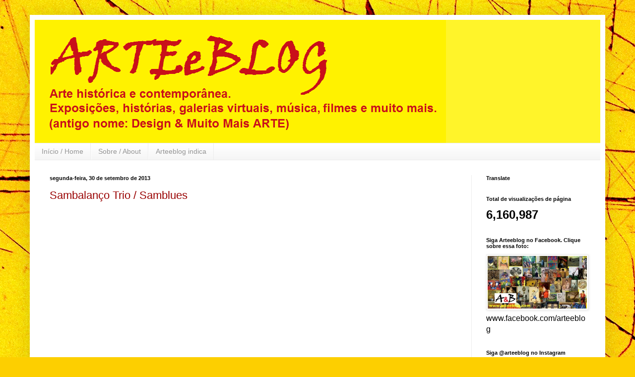

--- FILE ---
content_type: text/html; charset=UTF-8
request_url: https://www.arteeblog.com/2013/09/
body_size: 44264
content:
<!DOCTYPE html>
<html class='v2' dir='ltr' lang='pt-BR'>
<head>
<link href='https://www.blogger.com/static/v1/widgets/335934321-css_bundle_v2.css' rel='stylesheet' type='text/css'/>
<meta content='width=1100' name='viewport'/>
<meta content='text/html; charset=UTF-8' http-equiv='Content-Type'/>
<meta content='blogger' name='generator'/>
<link href='https://www.arteeblog.com/favicon.ico' rel='icon' type='image/x-icon'/>
<link href='https://www.arteeblog.com/2013/09/' rel='canonical'/>
<link rel="alternate" type="application/atom+xml" title="Arteeblog - Atom" href="https://www.arteeblog.com/feeds/posts/default" />
<link rel="alternate" type="application/rss+xml" title="Arteeblog - RSS" href="https://www.arteeblog.com/feeds/posts/default?alt=rss" />
<link rel="service.post" type="application/atom+xml" title="Arteeblog - Atom" href="https://www.blogger.com/feeds/5790651004209661296/posts/default" />
<!--Can't find substitution for tag [blog.ieCssRetrofitLinks]-->
<meta content='Design, musica, fotografia, humor, tecnologia, arte e muito mais. Sua revista digital para curtir e compartilhar nas Redes Sociais.' name='description'/>
<meta content='https://www.arteeblog.com/2013/09/' property='og:url'/>
<meta content='Arteeblog' property='og:title'/>
<meta content='Design, musica, fotografia, humor, tecnologia, arte e muito mais. Sua revista digital para curtir e compartilhar nas Redes Sociais.' property='og:description'/>
<title>Arteeblog: setembro 2013</title>
<style id='page-skin-1' type='text/css'><!--
/*
-----------------------------------------------
Blogger Template Style
Name:     Simple
Designer: Blogger
URL:      www.blogger.com
----------------------------------------------- */
/* Content
----------------------------------------------- */
body {
font: normal normal 16px Arial, Tahoma, Helvetica, FreeSans, sans-serif;
color: #000000;
background: #FDCF00 url(//themes.googleusercontent.com/image?id=0BwVBOzw_-hbMYWI3ZWVlMjEtNWFkMS00NWEyLThiYTAtMzFjZDcxZjgwMzU2) repeat fixed top center /* Credit: 4x6 (http://www.istockphoto.com/googleimages.php?id=129374&platform=blogger) */;
padding: 0 40px 40px 40px;
}
html body .region-inner {
min-width: 0;
max-width: 100%;
width: auto;
}
h2 {
font-size: 22px;
}
a:link {
text-decoration:none;
color: #990000;
}
a:visited {
text-decoration:none;
color: #828282;
}
a:hover {
text-decoration:underline;
color: #fff42a;
}
.body-fauxcolumn-outer .fauxcolumn-inner {
background: transparent none repeat scroll top left;
_background-image: none;
}
.body-fauxcolumn-outer .cap-top {
position: absolute;
z-index: 1;
height: 400px;
width: 100%;
}
.body-fauxcolumn-outer .cap-top .cap-left {
width: 100%;
background: transparent none repeat-x scroll top left;
_background-image: none;
}
.content-outer {
-moz-box-shadow: 0 0 40px rgba(0, 0, 0, .15);
-webkit-box-shadow: 0 0 5px rgba(0, 0, 0, .15);
-goog-ms-box-shadow: 0 0 10px #333333;
box-shadow: 0 0 40px rgba(0, 0, 0, .15);
margin-bottom: 1px;
}
.content-inner {
padding: 10px 10px;
}
.content-inner {
background-color: #ffffff;
}
/* Header
----------------------------------------------- */
.header-outer {
background: #fff42a none repeat-x scroll 0 -400px;
_background-image: none;
}
.Header h1 {
font: normal bold 80px Arial, Tahoma, Helvetica, FreeSans, sans-serif;
color: #cc0000;
text-shadow: -1px -1px 1px rgba(0, 0, 0, .2);
}
.Header h1 a {
color: #cc0000;
}
.Header .description {
font-size: 140%;
color: #990000;
}
.header-inner .Header .titlewrapper {
padding: 22px 30px;
}
.header-inner .Header .descriptionwrapper {
padding: 0 30px;
}
/* Tabs
----------------------------------------------- */
.tabs-inner .section:first-child {
border-top: 1px solid #ececec;
}
.tabs-inner .section:first-child ul {
margin-top: -1px;
border-top: 1px solid #ececec;
border-left: 0 solid #ececec;
border-right: 0 solid #ececec;
}
.tabs-inner .widget ul {
background: #f3f3f3 url(https://resources.blogblog.com/blogblog/data/1kt/simple/gradients_light.png) repeat-x scroll 0 -800px;
_background-image: none;
border-bottom: 1px solid #ececec;
margin-top: 0;
margin-left: -30px;
margin-right: -30px;
}
.tabs-inner .widget li a {
display: inline-block;
padding: .6em 1em;
font: normal normal 14px Arial, Tahoma, Helvetica, FreeSans, sans-serif;
color: #949494;
border-left: 1px solid #ffffff;
border-right: 1px solid #ececec;
}
.tabs-inner .widget li:first-child a {
border-left: none;
}
.tabs-inner .widget li.selected a, .tabs-inner .widget li a:hover {
color: #000000;
background-color: #ececec;
text-decoration: none;
}
/* Columns
----------------------------------------------- */
.main-outer {
border-top: 0 solid #ececec;
}
.fauxcolumn-left-outer .fauxcolumn-inner {
border-right: 1px solid #ececec;
}
.fauxcolumn-right-outer .fauxcolumn-inner {
border-left: 1px solid #ececec;
}
/* Headings
----------------------------------------------- */
div.widget > h2,
div.widget h2.title {
margin: 0 0 1em 0;
font: normal bold 11px Arial, Tahoma, Helvetica, FreeSans, sans-serif;
color: #000000;
}
/* Widgets
----------------------------------------------- */
.widget .zippy {
color: #949494;
text-shadow: 2px 2px 1px rgba(0, 0, 0, .1);
}
.widget .popular-posts ul {
list-style: none;
}
/* Posts
----------------------------------------------- */
h2.date-header {
font: normal bold 11px Arial, Tahoma, Helvetica, FreeSans, sans-serif;
}
.date-header span {
background-color: transparent;
color: #000000;
padding: inherit;
letter-spacing: inherit;
margin: inherit;
}
.main-inner {
padding-top: 30px;
padding-bottom: 30px;
}
.main-inner .column-center-inner {
padding: 0 15px;
}
.main-inner .column-center-inner .section {
margin: 0 15px;
}
.post {
margin: 0 0 25px 0;
}
h3.post-title, .comments h4 {
font: normal normal 22px Arial, Tahoma, Helvetica, FreeSans, sans-serif;
margin: .75em 0 0;
}
.post-body {
font-size: 110%;
line-height: 1.4;
position: relative;
}
.post-body img, .post-body .tr-caption-container, .Profile img, .Image img,
.BlogList .item-thumbnail img {
padding: 2px;
background: #ffffff;
border: 1px solid #ececec;
-moz-box-shadow: 1px 1px 5px rgba(0, 0, 0, .1);
-webkit-box-shadow: 1px 1px 5px rgba(0, 0, 0, .1);
box-shadow: 1px 1px 5px rgba(0, 0, 0, .1);
}
.post-body img, .post-body .tr-caption-container {
padding: 5px;
}
.post-body .tr-caption-container {
color: #000000;
}
.post-body .tr-caption-container img {
padding: 0;
background: transparent;
border: none;
-moz-box-shadow: 0 0 0 rgba(0, 0, 0, .1);
-webkit-box-shadow: 0 0 0 rgba(0, 0, 0, .1);
box-shadow: 0 0 0 rgba(0, 0, 0, .1);
}
.post-header {
margin: 0 0 1.5em;
line-height: 1.6;
font-size: 90%;
}
.post-footer {
margin: 20px -2px 0;
padding: 5px 10px;
color: #5b5b5b;
background-color: #f7f7f7;
border-bottom: 1px solid #ececec;
line-height: 1.6;
font-size: 90%;
}
#comments .comment-author {
padding-top: 1.5em;
border-top: 1px solid #ececec;
background-position: 0 1.5em;
}
#comments .comment-author:first-child {
padding-top: 0;
border-top: none;
}
.avatar-image-container {
margin: .2em 0 0;
}
#comments .avatar-image-container img {
border: 1px solid #ececec;
}
/* Comments
----------------------------------------------- */
.comments .comments-content .icon.blog-author {
background-repeat: no-repeat;
background-image: url([data-uri]);
}
.comments .comments-content .loadmore a {
border-top: 1px solid #949494;
border-bottom: 1px solid #949494;
}
.comments .comment-thread.inline-thread {
background-color: #f7f7f7;
}
.comments .continue {
border-top: 2px solid #949494;
}
/* Accents
---------------------------------------------- */
.section-columns td.columns-cell {
border-left: 1px solid #ececec;
}
.blog-pager {
background: transparent none no-repeat scroll top center;
}
.blog-pager-older-link, .home-link,
.blog-pager-newer-link {
background-color: #ffffff;
padding: 5px;
}
.footer-outer {
border-top: 0 dashed #bbbbbb;
}
/* Mobile
----------------------------------------------- */
body.mobile  {
background-size: auto;
}
.mobile .body-fauxcolumn-outer {
background: transparent none repeat scroll top left;
}
.mobile .body-fauxcolumn-outer .cap-top {
background-size: 100% auto;
}
.mobile .content-outer {
-webkit-box-shadow: 0 0 3px rgba(0, 0, 0, .15);
box-shadow: 0 0 3px rgba(0, 0, 0, .15);
}
.mobile .tabs-inner .widget ul {
margin-left: 0;
margin-right: 0;
}
.mobile .post {
margin: 0;
}
.mobile .main-inner .column-center-inner .section {
margin: 0;
}
.mobile .date-header span {
padding: 0.1em 10px;
margin: 0 -10px;
}
.mobile h3.post-title {
margin: 0;
}
.mobile .blog-pager {
background: transparent none no-repeat scroll top center;
}
.mobile .footer-outer {
border-top: none;
}
.mobile .main-inner, .mobile .footer-inner {
background-color: #ffffff;
}
.mobile-index-contents {
color: #000000;
}
.mobile-link-button {
background-color: #990000;
}
.mobile-link-button a:link, .mobile-link-button a:visited {
color: #ffffff;
}
.mobile .tabs-inner .section:first-child {
border-top: none;
}
.mobile .tabs-inner .PageList .widget-content {
background-color: #ececec;
color: #000000;
border-top: 1px solid #ececec;
border-bottom: 1px solid #ececec;
}
.mobile .tabs-inner .PageList .widget-content .pagelist-arrow {
border-left: 1px solid #ececec;
}

--></style>
<style id='template-skin-1' type='text/css'><!--
body {
min-width: 1160px;
}
.content-outer, .content-fauxcolumn-outer, .region-inner {
min-width: 1160px;
max-width: 1160px;
_width: 1160px;
}
.main-inner .columns {
padding-left: 0px;
padding-right: 260px;
}
.main-inner .fauxcolumn-center-outer {
left: 0px;
right: 260px;
/* IE6 does not respect left and right together */
_width: expression(this.parentNode.offsetWidth -
parseInt("0px") -
parseInt("260px") + 'px');
}
.main-inner .fauxcolumn-left-outer {
width: 0px;
}
.main-inner .fauxcolumn-right-outer {
width: 260px;
}
.main-inner .column-left-outer {
width: 0px;
right: 100%;
margin-left: -0px;
}
.main-inner .column-right-outer {
width: 260px;
margin-right: -260px;
}
#layout {
min-width: 0;
}
#layout .content-outer {
min-width: 0;
width: 800px;
}
#layout .region-inner {
min-width: 0;
width: auto;
}
body#layout div.add_widget {
padding: 8px;
}
body#layout div.add_widget a {
margin-left: 32px;
}
--></style>
<style>
    body {background-image:url(\/\/themes.googleusercontent.com\/image?id=0BwVBOzw_-hbMYWI3ZWVlMjEtNWFkMS00NWEyLThiYTAtMzFjZDcxZjgwMzU2);}
    
@media (max-width: 200px) { body {background-image:url(\/\/themes.googleusercontent.com\/image?id=0BwVBOzw_-hbMYWI3ZWVlMjEtNWFkMS00NWEyLThiYTAtMzFjZDcxZjgwMzU2&options=w200);}}
@media (max-width: 400px) and (min-width: 201px) { body {background-image:url(\/\/themes.googleusercontent.com\/image?id=0BwVBOzw_-hbMYWI3ZWVlMjEtNWFkMS00NWEyLThiYTAtMzFjZDcxZjgwMzU2&options=w400);}}
@media (max-width: 800px) and (min-width: 401px) { body {background-image:url(\/\/themes.googleusercontent.com\/image?id=0BwVBOzw_-hbMYWI3ZWVlMjEtNWFkMS00NWEyLThiYTAtMzFjZDcxZjgwMzU2&options=w800);}}
@media (max-width: 1200px) and (min-width: 801px) { body {background-image:url(\/\/themes.googleusercontent.com\/image?id=0BwVBOzw_-hbMYWI3ZWVlMjEtNWFkMS00NWEyLThiYTAtMzFjZDcxZjgwMzU2&options=w1200);}}
/* Last tag covers anything over one higher than the previous max-size cap. */
@media (min-width: 1201px) { body {background-image:url(\/\/themes.googleusercontent.com\/image?id=0BwVBOzw_-hbMYWI3ZWVlMjEtNWFkMS00NWEyLThiYTAtMzFjZDcxZjgwMzU2&options=w1600);}}
  </style>
<script type='text/javascript'>
        (function(i,s,o,g,r,a,m){i['GoogleAnalyticsObject']=r;i[r]=i[r]||function(){
        (i[r].q=i[r].q||[]).push(arguments)},i[r].l=1*new Date();a=s.createElement(o),
        m=s.getElementsByTagName(o)[0];a.async=1;a.src=g;m.parentNode.insertBefore(a,m)
        })(window,document,'script','https://www.google-analytics.com/analytics.js','ga');
        ga('create', 'UA-167306617-1', 'auto', 'blogger');
        ga('blogger.send', 'pageview');
      </script>
<link href='https://www.blogger.com/dyn-css/authorization.css?targetBlogID=5790651004209661296&amp;zx=ded7b0f3-bad1-4a1c-97ac-f6b893231810' media='none' onload='if(media!=&#39;all&#39;)media=&#39;all&#39;' rel='stylesheet'/><noscript><link href='https://www.blogger.com/dyn-css/authorization.css?targetBlogID=5790651004209661296&amp;zx=ded7b0f3-bad1-4a1c-97ac-f6b893231810' rel='stylesheet'/></noscript>
<meta name='google-adsense-platform-account' content='ca-host-pub-1556223355139109'/>
<meta name='google-adsense-platform-domain' content='blogspot.com'/>

<!-- data-ad-client=ca-pub-6000445714545130 -->

</head>
<body class='loading variant-pale'>
<div class='navbar no-items section' id='navbar' name='Navbar'>
</div>
<div class='body-fauxcolumns'>
<div class='fauxcolumn-outer body-fauxcolumn-outer'>
<div class='cap-top'>
<div class='cap-left'></div>
<div class='cap-right'></div>
</div>
<div class='fauxborder-left'>
<div class='fauxborder-right'></div>
<div class='fauxcolumn-inner'>
</div>
</div>
<div class='cap-bottom'>
<div class='cap-left'></div>
<div class='cap-right'></div>
</div>
</div>
</div>
<div class='content'>
<div class='content-fauxcolumns'>
<div class='fauxcolumn-outer content-fauxcolumn-outer'>
<div class='cap-top'>
<div class='cap-left'></div>
<div class='cap-right'></div>
</div>
<div class='fauxborder-left'>
<div class='fauxborder-right'></div>
<div class='fauxcolumn-inner'>
</div>
</div>
<div class='cap-bottom'>
<div class='cap-left'></div>
<div class='cap-right'></div>
</div>
</div>
</div>
<div class='content-outer'>
<div class='content-cap-top cap-top'>
<div class='cap-left'></div>
<div class='cap-right'></div>
</div>
<div class='fauxborder-left content-fauxborder-left'>
<div class='fauxborder-right content-fauxborder-right'></div>
<div class='content-inner'>
<header>
<div class='header-outer'>
<div class='header-cap-top cap-top'>
<div class='cap-left'></div>
<div class='cap-right'></div>
</div>
<div class='fauxborder-left header-fauxborder-left'>
<div class='fauxborder-right header-fauxborder-right'></div>
<div class='region-inner header-inner'>
<div class='header section' id='header' name='Cabeçalho'><div class='widget Header' data-version='1' id='Header1'>
<div id='header-inner'>
<a href='https://www.arteeblog.com/' style='display: block'>
<img alt='Arteeblog' height='248px; ' id='Header1_headerimg' src='https://blogger.googleusercontent.com/img/b/R29vZ2xl/AVvXsEiYGmmXiocK6QXF2RyhBgTA-AjCFlY5lAOHDijQ1q2d2v8glXBvtPKOk54-QfNwHQR8_4sRQeEIKaKynQte3JOY4_NdL-YSWTov36LBbCGfUOEVfOlMnEN0RGQW5B4_bHSXOw80oachGKA/s1600/T%25C3%25ADtulo+3.png' style='display: block' width='829px; '/>
</a>
</div>
</div></div>
</div>
</div>
<div class='header-cap-bottom cap-bottom'>
<div class='cap-left'></div>
<div class='cap-right'></div>
</div>
</div>
</header>
<div class='tabs-outer'>
<div class='tabs-cap-top cap-top'>
<div class='cap-left'></div>
<div class='cap-right'></div>
</div>
<div class='fauxborder-left tabs-fauxborder-left'>
<div class='fauxborder-right tabs-fauxborder-right'></div>
<div class='region-inner tabs-inner'>
<div class='tabs section' id='crosscol' name='Entre colunas'><div class='widget PageList' data-version='1' id='PageList1'>
<h2>Páginas</h2>
<div class='widget-content'>
<ul>
<li>
<a href='https://www.arteeblog.com/'>Início / Home</a>
</li>
<li>
<a href='https://www.arteeblog.com/p/sobre.html'>Sobre / About</a>
</li>
<li>
<a href='https://www.arteeblog.com/p/design-muito-mais-indica.html'>Arteeblog indica</a>
</li>
</ul>
<div class='clear'></div>
</div>
</div></div>
<div class='tabs no-items section' id='crosscol-overflow' name='Cross-Column 2'></div>
</div>
</div>
<div class='tabs-cap-bottom cap-bottom'>
<div class='cap-left'></div>
<div class='cap-right'></div>
</div>
</div>
<div class='main-outer'>
<div class='main-cap-top cap-top'>
<div class='cap-left'></div>
<div class='cap-right'></div>
</div>
<div class='fauxborder-left main-fauxborder-left'>
<div class='fauxborder-right main-fauxborder-right'></div>
<div class='region-inner main-inner'>
<div class='columns fauxcolumns'>
<div class='fauxcolumn-outer fauxcolumn-center-outer'>
<div class='cap-top'>
<div class='cap-left'></div>
<div class='cap-right'></div>
</div>
<div class='fauxborder-left'>
<div class='fauxborder-right'></div>
<div class='fauxcolumn-inner'>
</div>
</div>
<div class='cap-bottom'>
<div class='cap-left'></div>
<div class='cap-right'></div>
</div>
</div>
<div class='fauxcolumn-outer fauxcolumn-left-outer'>
<div class='cap-top'>
<div class='cap-left'></div>
<div class='cap-right'></div>
</div>
<div class='fauxborder-left'>
<div class='fauxborder-right'></div>
<div class='fauxcolumn-inner'>
</div>
</div>
<div class='cap-bottom'>
<div class='cap-left'></div>
<div class='cap-right'></div>
</div>
</div>
<div class='fauxcolumn-outer fauxcolumn-right-outer'>
<div class='cap-top'>
<div class='cap-left'></div>
<div class='cap-right'></div>
</div>
<div class='fauxborder-left'>
<div class='fauxborder-right'></div>
<div class='fauxcolumn-inner'>
</div>
</div>
<div class='cap-bottom'>
<div class='cap-left'></div>
<div class='cap-right'></div>
</div>
</div>
<!-- corrects IE6 width calculation -->
<div class='columns-inner'>
<div class='column-center-outer'>
<div class='column-center-inner'>
<div class='main section' id='main' name='Principal'><div class='widget Blog' data-version='1' id='Blog1'>
<div class='blog-posts hfeed'>

          <div class="date-outer">
        
<h2 class='date-header'><span>segunda-feira, 30 de setembro de 2013</span></h2>

          <div class="date-posts">
        
<div class='post-outer'>
<div class='post hentry uncustomized-post-template' itemprop='blogPost' itemscope='itemscope' itemtype='http://schema.org/BlogPosting'>
<meta content='https://i.ytimg.com/vi/UBsO_ZPqqMY/hqdefault.jpg' itemprop='image_url'/>
<meta content='5790651004209661296' itemprop='blogId'/>
<meta content='6999474609023738803' itemprop='postId'/>
<a name='6999474609023738803'></a>
<h3 class='post-title entry-title' itemprop='name'>
<a href='https://www.arteeblog.com/2013/09/sambalanco-trio-samblues.html'>Sambalanço Trio / Samblues</a>
</h3>
<div class='post-header'>
<div class='post-header-line-1'></div>
</div>
<div class='post-body entry-content' id='post-body-6999474609023738803' itemprop='articleBody'>
<iframe allowfullscreen="" frameborder="0" height="344" src="//www.youtube.com/embed/UBsO_ZPqqMY" width="459"></iframe><br />
<br />
Sambalanço Trio / Samblues
<div style='clear: both;'></div>
</div>
<div class='post-footer'>
<div class='post-footer-line post-footer-line-1'>
<span class='post-author vcard'>
Postado por
<span class='fn' itemprop='author' itemscope='itemscope' itemtype='http://schema.org/Person'>
<meta content='https://www.blogger.com/profile/06243863924689913773' itemprop='url'/>
<a class='g-profile' href='https://www.blogger.com/profile/06243863924689913773' rel='author' title='author profile'>
<span itemprop='name'>Arteeblog</span>
</a>
</span>
</span>
<span class='post-timestamp'>
às
<meta content='https://www.arteeblog.com/2013/09/sambalanco-trio-samblues.html' itemprop='url'/>
<a class='timestamp-link' href='https://www.arteeblog.com/2013/09/sambalanco-trio-samblues.html' rel='bookmark' title='permanent link'><abbr class='published' itemprop='datePublished' title='2013-09-30T19:11:00-03:00'>19:11</abbr></a>
</span>
<span class='post-comment-link'>
<a class='comment-link' href='https://www.arteeblog.com/2013/09/sambalanco-trio-samblues.html#comment-form' onclick=''>
Nenhum comentário:
  </a>
</span>
<span class='post-icons'>
<span class='item-action'>
<a href='https://www.blogger.com/email-post/5790651004209661296/6999474609023738803' title='Enviar esta postagem'>
<img alt='' class='icon-action' height='13' src='https://resources.blogblog.com/img/icon18_email.gif' width='18'/>
</a>
</span>
<span class='item-control blog-admin pid-487652668'>
<a href='https://www.blogger.com/post-edit.g?blogID=5790651004209661296&postID=6999474609023738803&from=pencil' title='Editar post'>
<img alt='' class='icon-action' height='18' src='https://resources.blogblog.com/img/icon18_edit_allbkg.gif' width='18'/>
</a>
</span>
</span>
<div class='post-share-buttons goog-inline-block'>
<a class='goog-inline-block share-button sb-email' href='https://www.blogger.com/share-post.g?blogID=5790651004209661296&postID=6999474609023738803&target=email' target='_blank' title='Enviar por e-mail'><span class='share-button-link-text'>Enviar por e-mail</span></a><a class='goog-inline-block share-button sb-blog' href='https://www.blogger.com/share-post.g?blogID=5790651004209661296&postID=6999474609023738803&target=blog' onclick='window.open(this.href, "_blank", "height=270,width=475"); return false;' target='_blank' title='Postar no blog!'><span class='share-button-link-text'>Postar no blog!</span></a><a class='goog-inline-block share-button sb-twitter' href='https://www.blogger.com/share-post.g?blogID=5790651004209661296&postID=6999474609023738803&target=twitter' target='_blank' title='Compartilhar no X'><span class='share-button-link-text'>Compartilhar no X</span></a><a class='goog-inline-block share-button sb-facebook' href='https://www.blogger.com/share-post.g?blogID=5790651004209661296&postID=6999474609023738803&target=facebook' onclick='window.open(this.href, "_blank", "height=430,width=640"); return false;' target='_blank' title='Compartilhar no Facebook'><span class='share-button-link-text'>Compartilhar no Facebook</span></a><a class='goog-inline-block share-button sb-pinterest' href='https://www.blogger.com/share-post.g?blogID=5790651004209661296&postID=6999474609023738803&target=pinterest' target='_blank' title='Compartilhar com o Pinterest'><span class='share-button-link-text'>Compartilhar com o Pinterest</span></a>
</div>
</div>
<div class='post-footer-line post-footer-line-2'>
<span class='post-labels'>
Marcadores:
<a href='https://www.arteeblog.com/search/label/Brazil' rel='tag'>Brazil</a>,
<a href='https://www.arteeblog.com/search/label/brazilian%20music' rel='tag'>brazilian music</a>,
<a href='https://www.arteeblog.com/search/label/design' rel='tag'>design</a>,
<a href='https://www.arteeblog.com/search/label/design%20e%20muito%20mais' rel='tag'>design e muito mais</a>,
<a href='https://www.arteeblog.com/search/label/designer' rel='tag'>designer</a>,
<a href='https://www.arteeblog.com/search/label/music' rel='tag'>music</a>,
<a href='https://www.arteeblog.com/search/label/musica' rel='tag'>musica</a>,
<a href='https://www.arteeblog.com/search/label/musica%20brasileira' rel='tag'>musica brasileira</a>,
<a href='https://www.arteeblog.com/search/label/samba' rel='tag'>samba</a>
</span>
</div>
<div class='post-footer-line post-footer-line-3'>
<span class='post-location'>
</span>
</div>
</div>
</div>
</div>
<div class='inline-ad'>
<script type="text/javascript">
    google_ad_client = "ca-pub-6000445714545130";
    google_ad_host = "ca-host-pub-1556223355139109";
    google_ad_host_channel = "L0007";
    google_ad_slot = "4005200969";
    google_ad_width = 300;
    google_ad_height = 250;
</script>
<!-- designmuitomais_main_Blog1_300x250_as -->
<script type="text/javascript"
src="//pagead2.googlesyndication.com/pagead/show_ads.js">
</script>
</div>
<div class='post-outer'>
<div class='post hentry uncustomized-post-template' itemprop='blogPost' itemscope='itemscope' itemtype='http://schema.org/BlogPosting'>
<meta content='https://blogger.googleusercontent.com/img/b/R29vZ2xl/AVvXsEi4m3DXSpCzu3FS_i3j0meCGsK-ATtCr1dWIzeCCHFVcgdBQyCycKJJ0O_t5e87-Gv4ljxC2Vweb5hp2FpUEwwXx1FArMKFylCLsrw2_P4wqENjk1g7RYICgx5o8MdWakQWl7msEox5PTjx/s400/Stella+McCartney.jpg' itemprop='image_url'/>
<meta content='5790651004209661296' itemprop='blogId'/>
<meta content='7057495700413523342' itemprop='postId'/>
<a name='7057495700413523342'></a>
<h3 class='post-title entry-title' itemprop='name'>
<a href='https://www.arteeblog.com/2013/09/desfile-stella-mccartney-primavera_30.html'>Desfile Stella McCartney primavera-verão 2014 na Paris Fashion Week</a>
</h3>
<div class='post-header'>
<div class='post-header-line-1'></div>
</div>
<div class='post-body entry-content' id='post-body-7057495700413523342' itemprop='articleBody'>
<div class="separator" style="clear: both; text-align: center;">
<a href="https://blogger.googleusercontent.com/img/b/R29vZ2xl/AVvXsEi4m3DXSpCzu3FS_i3j0meCGsK-ATtCr1dWIzeCCHFVcgdBQyCycKJJ0O_t5e87-Gv4ljxC2Vweb5hp2FpUEwwXx1FArMKFylCLsrw2_P4wqENjk1g7RYICgx5o8MdWakQWl7msEox5PTjx/s1600/Stella+McCartney.jpg" imageanchor="1" style="margin-left: 1em; margin-right: 1em;"><img border="0" height="265" src="https://blogger.googleusercontent.com/img/b/R29vZ2xl/AVvXsEi4m3DXSpCzu3FS_i3j0meCGsK-ATtCr1dWIzeCCHFVcgdBQyCycKJJ0O_t5e87-Gv4ljxC2Vweb5hp2FpUEwwXx1FArMKFylCLsrw2_P4wqENjk1g7RYICgx5o8MdWakQWl7msEox5PTjx/s400/Stella+McCartney.jpg" width="400" /></a></div>
<br />
Desfile Stella McCartney&nbsp;primavera-verão 2014 na Paris Fashion Week<br /> Paris Fashion Week primavera-verão 2014 - Paris, França<br /> De 24 de Setembro a 2 de Outubro de 2013<br /> Veja mais informações e desfiles ao vivo clicando sobre os links abaixo:<br /><a href="http://fashionweekonline.com/about-us"><span style="color: #990000;">http://fashionweekonline.com/about-us</span></a><br /><a href="http://parisfashionweeklive.com/"><span style="color: #990000;">http://parisfashionweeklive.com/</span></a> <br />
<br />
<div style='clear: both;'></div>
</div>
<div class='post-footer'>
<div class='post-footer-line post-footer-line-1'>
<span class='post-author vcard'>
Postado por
<span class='fn' itemprop='author' itemscope='itemscope' itemtype='http://schema.org/Person'>
<meta content='https://www.blogger.com/profile/06243863924689913773' itemprop='url'/>
<a class='g-profile' href='https://www.blogger.com/profile/06243863924689913773' rel='author' title='author profile'>
<span itemprop='name'>Arteeblog</span>
</a>
</span>
</span>
<span class='post-timestamp'>
às
<meta content='https://www.arteeblog.com/2013/09/desfile-stella-mccartney-primavera_30.html' itemprop='url'/>
<a class='timestamp-link' href='https://www.arteeblog.com/2013/09/desfile-stella-mccartney-primavera_30.html' rel='bookmark' title='permanent link'><abbr class='published' itemprop='datePublished' title='2013-09-30T18:53:00-03:00'>18:53</abbr></a>
</span>
<span class='post-comment-link'>
<a class='comment-link' href='https://www.arteeblog.com/2013/09/desfile-stella-mccartney-primavera_30.html#comment-form' onclick=''>
Nenhum comentário:
  </a>
</span>
<span class='post-icons'>
<span class='item-action'>
<a href='https://www.blogger.com/email-post/5790651004209661296/7057495700413523342' title='Enviar esta postagem'>
<img alt='' class='icon-action' height='13' src='https://resources.blogblog.com/img/icon18_email.gif' width='18'/>
</a>
</span>
<span class='item-control blog-admin pid-487652668'>
<a href='https://www.blogger.com/post-edit.g?blogID=5790651004209661296&postID=7057495700413523342&from=pencil' title='Editar post'>
<img alt='' class='icon-action' height='18' src='https://resources.blogblog.com/img/icon18_edit_allbkg.gif' width='18'/>
</a>
</span>
</span>
<div class='post-share-buttons goog-inline-block'>
<a class='goog-inline-block share-button sb-email' href='https://www.blogger.com/share-post.g?blogID=5790651004209661296&postID=7057495700413523342&target=email' target='_blank' title='Enviar por e-mail'><span class='share-button-link-text'>Enviar por e-mail</span></a><a class='goog-inline-block share-button sb-blog' href='https://www.blogger.com/share-post.g?blogID=5790651004209661296&postID=7057495700413523342&target=blog' onclick='window.open(this.href, "_blank", "height=270,width=475"); return false;' target='_blank' title='Postar no blog!'><span class='share-button-link-text'>Postar no blog!</span></a><a class='goog-inline-block share-button sb-twitter' href='https://www.blogger.com/share-post.g?blogID=5790651004209661296&postID=7057495700413523342&target=twitter' target='_blank' title='Compartilhar no X'><span class='share-button-link-text'>Compartilhar no X</span></a><a class='goog-inline-block share-button sb-facebook' href='https://www.blogger.com/share-post.g?blogID=5790651004209661296&postID=7057495700413523342&target=facebook' onclick='window.open(this.href, "_blank", "height=430,width=640"); return false;' target='_blank' title='Compartilhar no Facebook'><span class='share-button-link-text'>Compartilhar no Facebook</span></a><a class='goog-inline-block share-button sb-pinterest' href='https://www.blogger.com/share-post.g?blogID=5790651004209661296&postID=7057495700413523342&target=pinterest' target='_blank' title='Compartilhar com o Pinterest'><span class='share-button-link-text'>Compartilhar com o Pinterest</span></a>
</div>
</div>
<div class='post-footer-line post-footer-line-2'>
<span class='post-labels'>
Marcadores:
<a href='https://www.arteeblog.com/search/label/desfile' rel='tag'>desfile</a>,
<a href='https://www.arteeblog.com/search/label/design' rel='tag'>design</a>,
<a href='https://www.arteeblog.com/search/label/design%20e%20muito%20mais' rel='tag'>design e muito mais</a>,
<a href='https://www.arteeblog.com/search/label/designer' rel='tag'>designer</a>,
<a href='https://www.arteeblog.com/search/label/fashion' rel='tag'>fashion</a>,
<a href='https://www.arteeblog.com/search/label/Fran%C3%A7a' rel='tag'>França</a>,
<a href='https://www.arteeblog.com/search/label/France' rel='tag'>France</a>,
<a href='https://www.arteeblog.com/search/label/lan%C3%A7amentos' rel='tag'>lançamentos</a>,
<a href='https://www.arteeblog.com/search/label/moda' rel='tag'>moda</a>,
<a href='https://www.arteeblog.com/search/label/Paris' rel='tag'>Paris</a>,
<a href='https://www.arteeblog.com/search/label/tend%C3%AAncia' rel='tag'>tendência</a>,
<a href='https://www.arteeblog.com/search/label/trend' rel='tag'>trend</a>
</span>
</div>
<div class='post-footer-line post-footer-line-3'>
<span class='post-location'>
</span>
</div>
</div>
</div>
</div>
<div class='post-outer'>
<div class='post hentry uncustomized-post-template' itemprop='blogPost' itemscope='itemscope' itemtype='http://schema.org/BlogPosting'>
<meta content='https://blogger.googleusercontent.com/img/b/R29vZ2xl/AVvXsEicHImmI8dqQ9JNYTgbS87VLq3wQRkEdqdwVEiWQtRFQWB6GVsPLOfiSJ7G2F5xtp7C9Ijdb9wEP5vGcGyExO_VxfP22RLYuSHEt8LYlUeW7ZLg9MZ9nJlNyk73z8EG9ybyzHU_IQpCg-x0/s320/Stella+McCartney+Spring+2014.jpg' itemprop='image_url'/>
<meta content='5790651004209661296' itemprop='blogId'/>
<meta content='3211938405932450774' itemprop='postId'/>
<a name='3211938405932450774'></a>
<h3 class='post-title entry-title' itemprop='name'>
<a href='https://www.arteeblog.com/2013/09/desfile-stella-mccartney-primavera.html'>Desfile Stella McCartney primavera-verão 2014 na Paris Fashion Week</a>
</h3>
<div class='post-header'>
<div class='post-header-line-1'></div>
</div>
<div class='post-body entry-content' id='post-body-3211938405932450774' itemprop='articleBody'>
<div class="separator" style="clear: both; text-align: center;">
<a href="https://blogger.googleusercontent.com/img/b/R29vZ2xl/AVvXsEicHImmI8dqQ9JNYTgbS87VLq3wQRkEdqdwVEiWQtRFQWB6GVsPLOfiSJ7G2F5xtp7C9Ijdb9wEP5vGcGyExO_VxfP22RLYuSHEt8LYlUeW7ZLg9MZ9nJlNyk73z8EG9ybyzHU_IQpCg-x0/s1600/Stella+McCartney+Spring+2014.jpg" imageanchor="1" style="margin-left: 1em; margin-right: 1em;"><img border="0" height="320" src="https://blogger.googleusercontent.com/img/b/R29vZ2xl/AVvXsEicHImmI8dqQ9JNYTgbS87VLq3wQRkEdqdwVEiWQtRFQWB6GVsPLOfiSJ7G2F5xtp7C9Ijdb9wEP5vGcGyExO_VxfP22RLYuSHEt8LYlUeW7ZLg9MZ9nJlNyk73z8EG9ybyzHU_IQpCg-x0/s320/Stella+McCartney+Spring+2014.jpg" width="212" /></a></div>
<br />
Desfile Stella McCartney&nbsp;primavera-verão 2014 na Paris Fashion Week<br />
Paris Fashion Week primavera-verão 2014 - Paris, França<br /> De 24 de Setembro a 2 de Outubro de 2013<br /> Veja mais informações e desfiles ao vivo clicando sobre os links abaixo:<br /><a href="http://fashionweekonline.com/about-us"><span style="color: #990000;">http://fashionweekonline.com/about-us</span></a><br /><a href="http://parisfashionweeklive.com/"><span style="color: #990000;">http://parisfashionweeklive.com/</span></a> 
<div style='clear: both;'></div>
</div>
<div class='post-footer'>
<div class='post-footer-line post-footer-line-1'>
<span class='post-author vcard'>
Postado por
<span class='fn' itemprop='author' itemscope='itemscope' itemtype='http://schema.org/Person'>
<meta content='https://www.blogger.com/profile/06243863924689913773' itemprop='url'/>
<a class='g-profile' href='https://www.blogger.com/profile/06243863924689913773' rel='author' title='author profile'>
<span itemprop='name'>Arteeblog</span>
</a>
</span>
</span>
<span class='post-timestamp'>
às
<meta content='https://www.arteeblog.com/2013/09/desfile-stella-mccartney-primavera.html' itemprop='url'/>
<a class='timestamp-link' href='https://www.arteeblog.com/2013/09/desfile-stella-mccartney-primavera.html' rel='bookmark' title='permanent link'><abbr class='published' itemprop='datePublished' title='2013-09-30T18:50:00-03:00'>18:50</abbr></a>
</span>
<span class='post-comment-link'>
<a class='comment-link' href='https://www.arteeblog.com/2013/09/desfile-stella-mccartney-primavera.html#comment-form' onclick=''>
Nenhum comentário:
  </a>
</span>
<span class='post-icons'>
<span class='item-action'>
<a href='https://www.blogger.com/email-post/5790651004209661296/3211938405932450774' title='Enviar esta postagem'>
<img alt='' class='icon-action' height='13' src='https://resources.blogblog.com/img/icon18_email.gif' width='18'/>
</a>
</span>
<span class='item-control blog-admin pid-487652668'>
<a href='https://www.blogger.com/post-edit.g?blogID=5790651004209661296&postID=3211938405932450774&from=pencil' title='Editar post'>
<img alt='' class='icon-action' height='18' src='https://resources.blogblog.com/img/icon18_edit_allbkg.gif' width='18'/>
</a>
</span>
</span>
<div class='post-share-buttons goog-inline-block'>
<a class='goog-inline-block share-button sb-email' href='https://www.blogger.com/share-post.g?blogID=5790651004209661296&postID=3211938405932450774&target=email' target='_blank' title='Enviar por e-mail'><span class='share-button-link-text'>Enviar por e-mail</span></a><a class='goog-inline-block share-button sb-blog' href='https://www.blogger.com/share-post.g?blogID=5790651004209661296&postID=3211938405932450774&target=blog' onclick='window.open(this.href, "_blank", "height=270,width=475"); return false;' target='_blank' title='Postar no blog!'><span class='share-button-link-text'>Postar no blog!</span></a><a class='goog-inline-block share-button sb-twitter' href='https://www.blogger.com/share-post.g?blogID=5790651004209661296&postID=3211938405932450774&target=twitter' target='_blank' title='Compartilhar no X'><span class='share-button-link-text'>Compartilhar no X</span></a><a class='goog-inline-block share-button sb-facebook' href='https://www.blogger.com/share-post.g?blogID=5790651004209661296&postID=3211938405932450774&target=facebook' onclick='window.open(this.href, "_blank", "height=430,width=640"); return false;' target='_blank' title='Compartilhar no Facebook'><span class='share-button-link-text'>Compartilhar no Facebook</span></a><a class='goog-inline-block share-button sb-pinterest' href='https://www.blogger.com/share-post.g?blogID=5790651004209661296&postID=3211938405932450774&target=pinterest' target='_blank' title='Compartilhar com o Pinterest'><span class='share-button-link-text'>Compartilhar com o Pinterest</span></a>
</div>
</div>
<div class='post-footer-line post-footer-line-2'>
<span class='post-labels'>
Marcadores:
<a href='https://www.arteeblog.com/search/label/desfile' rel='tag'>desfile</a>,
<a href='https://www.arteeblog.com/search/label/design' rel='tag'>design</a>,
<a href='https://www.arteeblog.com/search/label/design%20e%20muito%20mais' rel='tag'>design e muito mais</a>,
<a href='https://www.arteeblog.com/search/label/designer' rel='tag'>designer</a>,
<a href='https://www.arteeblog.com/search/label/fashion' rel='tag'>fashion</a>,
<a href='https://www.arteeblog.com/search/label/Fran%C3%A7a' rel='tag'>França</a>,
<a href='https://www.arteeblog.com/search/label/France' rel='tag'>France</a>,
<a href='https://www.arteeblog.com/search/label/lan%C3%A7amento' rel='tag'>lançamento</a>,
<a href='https://www.arteeblog.com/search/label/moda' rel='tag'>moda</a>,
<a href='https://www.arteeblog.com/search/label/Paris' rel='tag'>Paris</a>,
<a href='https://www.arteeblog.com/search/label/tend%C3%AAncias' rel='tag'>tendências</a>,
<a href='https://www.arteeblog.com/search/label/trend' rel='tag'>trend</a>
</span>
</div>
<div class='post-footer-line post-footer-line-3'>
<span class='post-location'>
</span>
</div>
</div>
</div>
</div>
<div class='post-outer'>
<div class='post hentry uncustomized-post-template' itemprop='blogPost' itemscope='itemscope' itemtype='http://schema.org/BlogPosting'>
<meta content='https://blogger.googleusercontent.com/img/b/R29vZ2xl/AVvXsEgYgz2xvk4BNC2J3AKR88UdMroTBz55W0-4XdkpxQInx-Npd0SYYBxi4sjZqT_W2MFfRQSoaFPSXTK1tH4o6b_8aNPoJ-V03oSjS6pr-ZUbP9iQYC_53Kpe9hYxL0jjbcviIpU0Dk4jSm2X/s1600/rainbow.jpg' itemprop='image_url'/>
<meta content='5790651004209661296' itemprop='blogId'/>
<meta content='6212759062725562269' itemprop='postId'/>
<a name='6212759062725562269'></a>
<h3 class='post-title entry-title' itemprop='name'>
<a href='https://www.arteeblog.com/2013/09/projetor-de-arco-iris-rainbow-in-my-room.html'>Projetor de arco-íris "Rainbow in My Room" </a>
</h3>
<div class='post-header'>
<div class='post-header-line-1'></div>
</div>
<div class='post-body entry-content' id='post-body-6212759062725562269' itemprop='articleBody'>
<div class="separator" style="clear: both; text-align: center;">
<a href="https://blogger.googleusercontent.com/img/b/R29vZ2xl/AVvXsEgYgz2xvk4BNC2J3AKR88UdMroTBz55W0-4XdkpxQInx-Npd0SYYBxi4sjZqT_W2MFfRQSoaFPSXTK1tH4o6b_8aNPoJ-V03oSjS6pr-ZUbP9iQYC_53Kpe9hYxL0jjbcviIpU0Dk4jSm2X/s1600/rainbow.jpg" imageanchor="1" style="margin-left: 1em; margin-right: 1em;"><img border="0" src="https://blogger.googleusercontent.com/img/b/R29vZ2xl/AVvXsEgYgz2xvk4BNC2J3AKR88UdMroTBz55W0-4XdkpxQInx-Npd0SYYBxi4sjZqT_W2MFfRQSoaFPSXTK1tH4o6b_8aNPoJ-V03oSjS6pr-ZUbP9iQYC_53Kpe9hYxL0jjbcviIpU0Dk4jSm2X/s1600/rainbow.jpg" /></a></div>
<br />
Projetor de arco-íris "Rainbow in My Room" - com lâmpadas coloridas de LED<br />
Design: Uncle Milton<br />
<br />
<div style='clear: both;'></div>
</div>
<div class='post-footer'>
<div class='post-footer-line post-footer-line-1'>
<span class='post-author vcard'>
Postado por
<span class='fn' itemprop='author' itemscope='itemscope' itemtype='http://schema.org/Person'>
<meta content='https://www.blogger.com/profile/06243863924689913773' itemprop='url'/>
<a class='g-profile' href='https://www.blogger.com/profile/06243863924689913773' rel='author' title='author profile'>
<span itemprop='name'>Arteeblog</span>
</a>
</span>
</span>
<span class='post-timestamp'>
às
<meta content='https://www.arteeblog.com/2013/09/projetor-de-arco-iris-rainbow-in-my-room.html' itemprop='url'/>
<a class='timestamp-link' href='https://www.arteeblog.com/2013/09/projetor-de-arco-iris-rainbow-in-my-room.html' rel='bookmark' title='permanent link'><abbr class='published' itemprop='datePublished' title='2013-09-30T18:19:00-03:00'>18:19</abbr></a>
</span>
<span class='post-comment-link'>
<a class='comment-link' href='https://www.arteeblog.com/2013/09/projetor-de-arco-iris-rainbow-in-my-room.html#comment-form' onclick=''>
Nenhum comentário:
  </a>
</span>
<span class='post-icons'>
<span class='item-action'>
<a href='https://www.blogger.com/email-post/5790651004209661296/6212759062725562269' title='Enviar esta postagem'>
<img alt='' class='icon-action' height='13' src='https://resources.blogblog.com/img/icon18_email.gif' width='18'/>
</a>
</span>
<span class='item-control blog-admin pid-487652668'>
<a href='https://www.blogger.com/post-edit.g?blogID=5790651004209661296&postID=6212759062725562269&from=pencil' title='Editar post'>
<img alt='' class='icon-action' height='18' src='https://resources.blogblog.com/img/icon18_edit_allbkg.gif' width='18'/>
</a>
</span>
</span>
<div class='post-share-buttons goog-inline-block'>
<a class='goog-inline-block share-button sb-email' href='https://www.blogger.com/share-post.g?blogID=5790651004209661296&postID=6212759062725562269&target=email' target='_blank' title='Enviar por e-mail'><span class='share-button-link-text'>Enviar por e-mail</span></a><a class='goog-inline-block share-button sb-blog' href='https://www.blogger.com/share-post.g?blogID=5790651004209661296&postID=6212759062725562269&target=blog' onclick='window.open(this.href, "_blank", "height=270,width=475"); return false;' target='_blank' title='Postar no blog!'><span class='share-button-link-text'>Postar no blog!</span></a><a class='goog-inline-block share-button sb-twitter' href='https://www.blogger.com/share-post.g?blogID=5790651004209661296&postID=6212759062725562269&target=twitter' target='_blank' title='Compartilhar no X'><span class='share-button-link-text'>Compartilhar no X</span></a><a class='goog-inline-block share-button sb-facebook' href='https://www.blogger.com/share-post.g?blogID=5790651004209661296&postID=6212759062725562269&target=facebook' onclick='window.open(this.href, "_blank", "height=430,width=640"); return false;' target='_blank' title='Compartilhar no Facebook'><span class='share-button-link-text'>Compartilhar no Facebook</span></a><a class='goog-inline-block share-button sb-pinterest' href='https://www.blogger.com/share-post.g?blogID=5790651004209661296&postID=6212759062725562269&target=pinterest' target='_blank' title='Compartilhar com o Pinterest'><span class='share-button-link-text'>Compartilhar com o Pinterest</span></a>
</div>
</div>
<div class='post-footer-line post-footer-line-2'>
<span class='post-labels'>
Marcadores:
<a href='https://www.arteeblog.com/search/label/crian%C3%A7as' rel='tag'>crianças</a>,
<a href='https://www.arteeblog.com/search/label/decora%C3%A7%C3%A3o' rel='tag'>decoração</a>,
<a href='https://www.arteeblog.com/search/label/design' rel='tag'>design</a>,
<a href='https://www.arteeblog.com/search/label/design%20e%20muito%20mais' rel='tag'>design e muito mais</a>,
<a href='https://www.arteeblog.com/search/label/designer' rel='tag'>designer</a>,
<a href='https://www.arteeblog.com/search/label/ilumina%C3%A7%C3%A3o' rel='tag'>iluminação</a>,
<a href='https://www.arteeblog.com/search/label/LED' rel='tag'>LED</a>,
<a href='https://www.arteeblog.com/search/label/lumin%C3%A1ria' rel='tag'>luminária</a>,
<a href='https://www.arteeblog.com/search/label/luz' rel='tag'>luz</a>
</span>
</div>
<div class='post-footer-line post-footer-line-3'>
<span class='post-location'>
</span>
</div>
</div>
</div>
</div>
<div class='post-outer'>
<div class='post hentry uncustomized-post-template' itemprop='blogPost' itemscope='itemscope' itemtype='http://schema.org/BlogPosting'>
<meta content='https://blogger.googleusercontent.com/img/b/R29vZ2xl/AVvXsEgiWw8OlL8p_dKh9M0TFN5hjdmznxDm3gfIP1qZVnQVF5f6gIXaEN3HyHjLNOMiwwNFQwIUoht4edM2daWJm8vJzXb8_GNH2eEwos56TX0Y7JhouGZSO5-yywFAOtpI5cfL_FbOWrKWXEyZ/s320/ORION+by+Bonaldo++Design+Jarrod+Lim.jpg' itemprop='image_url'/>
<meta content='5790651004209661296' itemprop='blogId'/>
<meta content='3276971894256322211' itemprop='postId'/>
<a name='3276971894256322211'></a>
<h3 class='post-title entry-title' itemprop='name'>
<a href='https://www.arteeblog.com/2013/09/mesas-laterais-orion.html'>Mesas laterais "Orion" </a>
</h3>
<div class='post-header'>
<div class='post-header-line-1'></div>
</div>
<div class='post-body entry-content' id='post-body-3276971894256322211' itemprop='articleBody'>
<div class="separator" style="clear: both; text-align: center;">
<a href="https://blogger.googleusercontent.com/img/b/R29vZ2xl/AVvXsEgiWw8OlL8p_dKh9M0TFN5hjdmznxDm3gfIP1qZVnQVF5f6gIXaEN3HyHjLNOMiwwNFQwIUoht4edM2daWJm8vJzXb8_GNH2eEwos56TX0Y7JhouGZSO5-yywFAOtpI5cfL_FbOWrKWXEyZ/s1600/ORION+by+Bonaldo++Design+Jarrod+Lim.jpg" imageanchor="1" style="margin-left: 1em; margin-right: 1em;"><img border="0" height="320" src="https://blogger.googleusercontent.com/img/b/R29vZ2xl/AVvXsEgiWw8OlL8p_dKh9M0TFN5hjdmznxDm3gfIP1qZVnQVF5f6gIXaEN3HyHjLNOMiwwNFQwIUoht4edM2daWJm8vJzXb8_GNH2eEwos56TX0Y7JhouGZSO5-yywFAOtpI5cfL_FbOWrKWXEyZ/s320/ORION+by+Bonaldo++Design+Jarrod+Lim.jpg" width="320" /></a></div>
<br />
Mesas laterais "<span class="userContent">Orion" - em aço pintado</span><br />
<span class="userContent">Designer: Jarrod Lim para Bonaldo</span><br />
<br />
<div style='clear: both;'></div>
</div>
<div class='post-footer'>
<div class='post-footer-line post-footer-line-1'>
<span class='post-author vcard'>
Postado por
<span class='fn' itemprop='author' itemscope='itemscope' itemtype='http://schema.org/Person'>
<meta content='https://www.blogger.com/profile/06243863924689913773' itemprop='url'/>
<a class='g-profile' href='https://www.blogger.com/profile/06243863924689913773' rel='author' title='author profile'>
<span itemprop='name'>Arteeblog</span>
</a>
</span>
</span>
<span class='post-timestamp'>
às
<meta content='https://www.arteeblog.com/2013/09/mesas-laterais-orion.html' itemprop='url'/>
<a class='timestamp-link' href='https://www.arteeblog.com/2013/09/mesas-laterais-orion.html' rel='bookmark' title='permanent link'><abbr class='published' itemprop='datePublished' title='2013-09-30T18:14:00-03:00'>18:14</abbr></a>
</span>
<span class='post-comment-link'>
<a class='comment-link' href='https://www.arteeblog.com/2013/09/mesas-laterais-orion.html#comment-form' onclick=''>
Nenhum comentário:
  </a>
</span>
<span class='post-icons'>
<span class='item-action'>
<a href='https://www.blogger.com/email-post/5790651004209661296/3276971894256322211' title='Enviar esta postagem'>
<img alt='' class='icon-action' height='13' src='https://resources.blogblog.com/img/icon18_email.gif' width='18'/>
</a>
</span>
<span class='item-control blog-admin pid-487652668'>
<a href='https://www.blogger.com/post-edit.g?blogID=5790651004209661296&postID=3276971894256322211&from=pencil' title='Editar post'>
<img alt='' class='icon-action' height='18' src='https://resources.blogblog.com/img/icon18_edit_allbkg.gif' width='18'/>
</a>
</span>
</span>
<div class='post-share-buttons goog-inline-block'>
<a class='goog-inline-block share-button sb-email' href='https://www.blogger.com/share-post.g?blogID=5790651004209661296&postID=3276971894256322211&target=email' target='_blank' title='Enviar por e-mail'><span class='share-button-link-text'>Enviar por e-mail</span></a><a class='goog-inline-block share-button sb-blog' href='https://www.blogger.com/share-post.g?blogID=5790651004209661296&postID=3276971894256322211&target=blog' onclick='window.open(this.href, "_blank", "height=270,width=475"); return false;' target='_blank' title='Postar no blog!'><span class='share-button-link-text'>Postar no blog!</span></a><a class='goog-inline-block share-button sb-twitter' href='https://www.blogger.com/share-post.g?blogID=5790651004209661296&postID=3276971894256322211&target=twitter' target='_blank' title='Compartilhar no X'><span class='share-button-link-text'>Compartilhar no X</span></a><a class='goog-inline-block share-button sb-facebook' href='https://www.blogger.com/share-post.g?blogID=5790651004209661296&postID=3276971894256322211&target=facebook' onclick='window.open(this.href, "_blank", "height=430,width=640"); return false;' target='_blank' title='Compartilhar no Facebook'><span class='share-button-link-text'>Compartilhar no Facebook</span></a><a class='goog-inline-block share-button sb-pinterest' href='https://www.blogger.com/share-post.g?blogID=5790651004209661296&postID=3276971894256322211&target=pinterest' target='_blank' title='Compartilhar com o Pinterest'><span class='share-button-link-text'>Compartilhar com o Pinterest</span></a>
</div>
</div>
<div class='post-footer-line post-footer-line-2'>
<span class='post-labels'>
Marcadores:
<a href='https://www.arteeblog.com/search/label/a%C3%A7o' rel='tag'>aço</a>,
<a href='https://www.arteeblog.com/search/label/decora%C3%A7%C3%A3o' rel='tag'>decoração</a>,
<a href='https://www.arteeblog.com/search/label/design' rel='tag'>design</a>,
<a href='https://www.arteeblog.com/search/label/design%20e%20muito%20mais' rel='tag'>design e muito mais</a>,
<a href='https://www.arteeblog.com/search/label/designer' rel='tag'>designer</a>,
<a href='https://www.arteeblog.com/search/label/mesa' rel='tag'>mesa</a>,
<a href='https://www.arteeblog.com/search/label/mesa%20lateral' rel='tag'>mesa lateral</a>,
<a href='https://www.arteeblog.com/search/label/moveis' rel='tag'>moveis</a>
</span>
</div>
<div class='post-footer-line post-footer-line-3'>
<span class='post-location'>
</span>
</div>
</div>
</div>
</div>
<div class='post-outer'>
<div class='post hentry uncustomized-post-template' itemprop='blogPost' itemscope='itemscope' itemtype='http://schema.org/BlogPosting'>
<meta content='https://blogger.googleusercontent.com/img/b/R29vZ2xl/AVvXsEhG3AfbKd56QeiSlAKwqZRUOIxxXoUqO5uaNz_BxT0n34JVCPgx_iJ1LMBcOFDs9O_oG1fyGzNp9ty2nSKKSpgHEq5B0FW4KHCCcrtYUgocvbyKhSzCy13N-oSDdRoU2bkO09besSv0fHaC/s320/Puma+City,+New+York+City,+designed+by+LOT-EK.jpg' itemprop='image_url'/>
<meta content='5790651004209661296' itemprop='blogId'/>
<meta content='8937710332382339667' itemprop='postId'/>
<a name='8937710332382339667'></a>
<h3 class='post-title entry-title' itemprop='name'>
<a href='https://www.arteeblog.com/2013/09/arquitetura-com-marketing-puma-city.html'>Arquitetura com marketing: Puma City</a>
</h3>
<div class='post-header'>
<div class='post-header-line-1'></div>
</div>
<div class='post-body entry-content' id='post-body-8937710332382339667' itemprop='articleBody'>
<div class="separator" style="clear: both; text-align: center;">
<a href="https://blogger.googleusercontent.com/img/b/R29vZ2xl/AVvXsEhG3AfbKd56QeiSlAKwqZRUOIxxXoUqO5uaNz_BxT0n34JVCPgx_iJ1LMBcOFDs9O_oG1fyGzNp9ty2nSKKSpgHEq5B0FW4KHCCcrtYUgocvbyKhSzCy13N-oSDdRoU2bkO09besSv0fHaC/s1600/Puma+City,+New+York+City,+designed+by+LOT-EK.jpg" imageanchor="1" style="margin-left: 1em; margin-right: 1em;"><img border="0" height="239" src="https://blogger.googleusercontent.com/img/b/R29vZ2xl/AVvXsEhG3AfbKd56QeiSlAKwqZRUOIxxXoUqO5uaNz_BxT0n34JVCPgx_iJ1LMBcOFDs9O_oG1fyGzNp9ty2nSKKSpgHEq5B0FW4KHCCcrtYUgocvbyKhSzCy13N-oSDdRoU2bkO09besSv0fHaC/s320/Puma+City,+New+York+City,+designed+by+LOT-EK.jpg" width="320" /></a></div>
<br />
Arquitetura com marketing: Puma City em New York, Estados Unidos <br />
Arquitetura: LOT-EK<br />
<span style="font-family: Theinhardt-web, &quot;Helvetica Neue&quot;, Helvetica, Arial, sans-serif;">&nbsp;&nbsp;&nbsp;&nbsp;&nbsp;&nbsp;&nbsp;&nbsp;&nbsp;&nbsp;&nbsp;&nbsp;&nbsp;&nbsp;&nbsp;&nbsp;&nbsp;&nbsp;&nbsp;&nbsp;&nbsp;&nbsp;&nbsp;&nbsp;&nbsp;&nbsp;&nbsp;&nbsp;&nbsp;&nbsp;&nbsp;&nbsp;&nbsp;&nbsp;&nbsp;&nbsp;&nbsp;&nbsp;&nbsp;&nbsp;&nbsp;&nbsp;&nbsp;&nbsp;&nbsp;&nbsp;&nbsp;&nbsp;&nbsp;&nbsp; </span><br />
<br />
<div style='clear: both;'></div>
</div>
<div class='post-footer'>
<div class='post-footer-line post-footer-line-1'>
<span class='post-author vcard'>
Postado por
<span class='fn' itemprop='author' itemscope='itemscope' itemtype='http://schema.org/Person'>
<meta content='https://www.blogger.com/profile/06243863924689913773' itemprop='url'/>
<a class='g-profile' href='https://www.blogger.com/profile/06243863924689913773' rel='author' title='author profile'>
<span itemprop='name'>Arteeblog</span>
</a>
</span>
</span>
<span class='post-timestamp'>
às
<meta content='https://www.arteeblog.com/2013/09/arquitetura-com-marketing-puma-city.html' itemprop='url'/>
<a class='timestamp-link' href='https://www.arteeblog.com/2013/09/arquitetura-com-marketing-puma-city.html' rel='bookmark' title='permanent link'><abbr class='published' itemprop='datePublished' title='2013-09-30T18:00:00-03:00'>18:00</abbr></a>
</span>
<span class='post-comment-link'>
<a class='comment-link' href='https://www.arteeblog.com/2013/09/arquitetura-com-marketing-puma-city.html#comment-form' onclick=''>
Nenhum comentário:
  </a>
</span>
<span class='post-icons'>
<span class='item-action'>
<a href='https://www.blogger.com/email-post/5790651004209661296/8937710332382339667' title='Enviar esta postagem'>
<img alt='' class='icon-action' height='13' src='https://resources.blogblog.com/img/icon18_email.gif' width='18'/>
</a>
</span>
<span class='item-control blog-admin pid-487652668'>
<a href='https://www.blogger.com/post-edit.g?blogID=5790651004209661296&postID=8937710332382339667&from=pencil' title='Editar post'>
<img alt='' class='icon-action' height='18' src='https://resources.blogblog.com/img/icon18_edit_allbkg.gif' width='18'/>
</a>
</span>
</span>
<div class='post-share-buttons goog-inline-block'>
<a class='goog-inline-block share-button sb-email' href='https://www.blogger.com/share-post.g?blogID=5790651004209661296&postID=8937710332382339667&target=email' target='_blank' title='Enviar por e-mail'><span class='share-button-link-text'>Enviar por e-mail</span></a><a class='goog-inline-block share-button sb-blog' href='https://www.blogger.com/share-post.g?blogID=5790651004209661296&postID=8937710332382339667&target=blog' onclick='window.open(this.href, "_blank", "height=270,width=475"); return false;' target='_blank' title='Postar no blog!'><span class='share-button-link-text'>Postar no blog!</span></a><a class='goog-inline-block share-button sb-twitter' href='https://www.blogger.com/share-post.g?blogID=5790651004209661296&postID=8937710332382339667&target=twitter' target='_blank' title='Compartilhar no X'><span class='share-button-link-text'>Compartilhar no X</span></a><a class='goog-inline-block share-button sb-facebook' href='https://www.blogger.com/share-post.g?blogID=5790651004209661296&postID=8937710332382339667&target=facebook' onclick='window.open(this.href, "_blank", "height=430,width=640"); return false;' target='_blank' title='Compartilhar no Facebook'><span class='share-button-link-text'>Compartilhar no Facebook</span></a><a class='goog-inline-block share-button sb-pinterest' href='https://www.blogger.com/share-post.g?blogID=5790651004209661296&postID=8937710332382339667&target=pinterest' target='_blank' title='Compartilhar com o Pinterest'><span class='share-button-link-text'>Compartilhar com o Pinterest</span></a>
</div>
</div>
<div class='post-footer-line post-footer-line-2'>
<span class='post-labels'>
Marcadores:
<a href='https://www.arteeblog.com/search/label/arquitetura' rel='tag'>arquitetura</a>,
<a href='https://www.arteeblog.com/search/label/design' rel='tag'>design</a>,
<a href='https://www.arteeblog.com/search/label/design%20e%20muito%20mais' rel='tag'>design e muito mais</a>,
<a href='https://www.arteeblog.com/search/label/designer' rel='tag'>designer</a>,
<a href='https://www.arteeblog.com/search/label/Estados%20Unidos' rel='tag'>Estados Unidos</a>,
<a href='https://www.arteeblog.com/search/label/marketing' rel='tag'>marketing</a>,
<a href='https://www.arteeblog.com/search/label/New%20York' rel='tag'>New York</a>,
<a href='https://www.arteeblog.com/search/label/USA' rel='tag'>USA</a>
</span>
</div>
<div class='post-footer-line post-footer-line-3'>
<span class='post-location'>
</span>
</div>
</div>
</div>
</div>

          </div></div>
        

          <div class="date-outer">
        
<h2 class='date-header'><span>domingo, 29 de setembro de 2013</span></h2>

          <div class="date-posts">
        
<div class='post-outer'>
<div class='post hentry uncustomized-post-template' itemprop='blogPost' itemscope='itemscope' itemtype='http://schema.org/BlogPosting'>
<meta content='https://blogger.googleusercontent.com/img/b/R29vZ2xl/AVvXsEiuc7b4htXM8RBZ7OUD0TtsQInJD49ZzzgAxOKUSAjQiP0U65ahqC2EpnCZSzUh-bTmRbNR6vyOtEMip0hZHWW1E80QUGwjPlGgYfTYDU8mHg4Hfey9o2NzSc4l7pAIjZr8sJuH8npALMVo/s320/Lisboa+s%C3%B3+em+Lisboa.jpg' itemprop='image_url'/>
<meta content='5790651004209661296' itemprop='blogId'/>
<meta content='5015734276835531992' itemprop='postId'/>
<a name='5015734276835531992'></a>
<h3 class='post-title entry-title' itemprop='name'>
<a href='https://www.arteeblog.com/2013/09/so-em-lisboa-portugal.html'>Só em Lisboa, Portugal :-)</a>
</h3>
<div class='post-header'>
<div class='post-header-line-1'></div>
</div>
<div class='post-body entry-content' id='post-body-5015734276835531992' itemprop='articleBody'>
<div class="separator" style="clear: both; text-align: center;">
<a href="https://blogger.googleusercontent.com/img/b/R29vZ2xl/AVvXsEiuc7b4htXM8RBZ7OUD0TtsQInJD49ZzzgAxOKUSAjQiP0U65ahqC2EpnCZSzUh-bTmRbNR6vyOtEMip0hZHWW1E80QUGwjPlGgYfTYDU8mHg4Hfey9o2NzSc4l7pAIjZr8sJuH8npALMVo/s1600/Lisboa+s%C3%B3+em+Lisboa.jpg" imageanchor="1" style="margin-left: 1em; margin-right: 1em;"><img border="0" height="320" src="https://blogger.googleusercontent.com/img/b/R29vZ2xl/AVvXsEiuc7b4htXM8RBZ7OUD0TtsQInJD49ZzzgAxOKUSAjQiP0U65ahqC2EpnCZSzUh-bTmRbNR6vyOtEMip0hZHWW1E80QUGwjPlGgYfTYDU8mHg4Hfey9o2NzSc4l7pAIjZr8sJuH8npALMVo/s320/Lisboa+s%C3%B3+em+Lisboa.jpg" width="320" /></a></div>
<br />
Só em Lisboa, Portugal :-)<br />
Bonde com decoração de azulejos<br />
<br />
<div style='clear: both;'></div>
</div>
<div class='post-footer'>
<div class='post-footer-line post-footer-line-1'>
<span class='post-author vcard'>
Postado por
<span class='fn' itemprop='author' itemscope='itemscope' itemtype='http://schema.org/Person'>
<meta content='https://www.blogger.com/profile/06243863924689913773' itemprop='url'/>
<a class='g-profile' href='https://www.blogger.com/profile/06243863924689913773' rel='author' title='author profile'>
<span itemprop='name'>Arteeblog</span>
</a>
</span>
</span>
<span class='post-timestamp'>
às
<meta content='https://www.arteeblog.com/2013/09/so-em-lisboa-portugal.html' itemprop='url'/>
<a class='timestamp-link' href='https://www.arteeblog.com/2013/09/so-em-lisboa-portugal.html' rel='bookmark' title='permanent link'><abbr class='published' itemprop='datePublished' title='2013-09-29T18:55:00-03:00'>18:55</abbr></a>
</span>
<span class='post-comment-link'>
<a class='comment-link' href='https://www.arteeblog.com/2013/09/so-em-lisboa-portugal.html#comment-form' onclick=''>
Nenhum comentário:
  </a>
</span>
<span class='post-icons'>
<span class='item-action'>
<a href='https://www.blogger.com/email-post/5790651004209661296/5015734276835531992' title='Enviar esta postagem'>
<img alt='' class='icon-action' height='13' src='https://resources.blogblog.com/img/icon18_email.gif' width='18'/>
</a>
</span>
<span class='item-control blog-admin pid-487652668'>
<a href='https://www.blogger.com/post-edit.g?blogID=5790651004209661296&postID=5015734276835531992&from=pencil' title='Editar post'>
<img alt='' class='icon-action' height='18' src='https://resources.blogblog.com/img/icon18_edit_allbkg.gif' width='18'/>
</a>
</span>
</span>
<div class='post-share-buttons goog-inline-block'>
<a class='goog-inline-block share-button sb-email' href='https://www.blogger.com/share-post.g?blogID=5790651004209661296&postID=5015734276835531992&target=email' target='_blank' title='Enviar por e-mail'><span class='share-button-link-text'>Enviar por e-mail</span></a><a class='goog-inline-block share-button sb-blog' href='https://www.blogger.com/share-post.g?blogID=5790651004209661296&postID=5015734276835531992&target=blog' onclick='window.open(this.href, "_blank", "height=270,width=475"); return false;' target='_blank' title='Postar no blog!'><span class='share-button-link-text'>Postar no blog!</span></a><a class='goog-inline-block share-button sb-twitter' href='https://www.blogger.com/share-post.g?blogID=5790651004209661296&postID=5015734276835531992&target=twitter' target='_blank' title='Compartilhar no X'><span class='share-button-link-text'>Compartilhar no X</span></a><a class='goog-inline-block share-button sb-facebook' href='https://www.blogger.com/share-post.g?blogID=5790651004209661296&postID=5015734276835531992&target=facebook' onclick='window.open(this.href, "_blank", "height=430,width=640"); return false;' target='_blank' title='Compartilhar no Facebook'><span class='share-button-link-text'>Compartilhar no Facebook</span></a><a class='goog-inline-block share-button sb-pinterest' href='https://www.blogger.com/share-post.g?blogID=5790651004209661296&postID=5015734276835531992&target=pinterest' target='_blank' title='Compartilhar com o Pinterest'><span class='share-button-link-text'>Compartilhar com o Pinterest</span></a>
</div>
</div>
<div class='post-footer-line post-footer-line-2'>
<span class='post-labels'>
Marcadores:
<a href='https://www.arteeblog.com/search/label/bonde' rel='tag'>bonde</a>,
<a href='https://www.arteeblog.com/search/label/design' rel='tag'>design</a>,
<a href='https://www.arteeblog.com/search/label/design%20e%20muito%20mais' rel='tag'>design e muito mais</a>,
<a href='https://www.arteeblog.com/search/label/designer' rel='tag'>designer</a>,
<a href='https://www.arteeblog.com/search/label/Europa' rel='tag'>Europa</a>,
<a href='https://www.arteeblog.com/search/label/Lisboa' rel='tag'>Lisboa</a>,
<a href='https://www.arteeblog.com/search/label/passeio' rel='tag'>passeio</a>,
<a href='https://www.arteeblog.com/search/label/Portugal' rel='tag'>Portugal</a>,
<a href='https://www.arteeblog.com/search/label/turismo' rel='tag'>turismo</a>
</span>
</div>
<div class='post-footer-line post-footer-line-3'>
<span class='post-location'>
</span>
</div>
</div>
</div>
</div>
<div class='post-outer'>
<div class='post hentry uncustomized-post-template' itemprop='blogPost' itemscope='itemscope' itemtype='http://schema.org/BlogPosting'>
<meta content='https://blogger.googleusercontent.com/img/b/R29vZ2xl/AVvXsEivxDSArbVDn73xwZpZV7MwdeK9E2o31rk8r88FXpuadf-cVceYRwO49PxXv68pgVr4T1YPqIgDFTCqhHFHwdghiJzP0bx7sVmqYOaZnESm2Sv3FEIrVEE_sxkDcLg7krrthooVQ9K5Xqdm/s320/Spiral+Nest+cascading+em+a%C3%A7o+by+Zac+Ridgely.jpg' itemprop='image_url'/>
<meta content='5790651004209661296' itemprop='blogId'/>
<meta content='7045328755008616020' itemprop='postId'/>
<a name='7045328755008616020'></a>
<h3 class='post-title entry-title' itemprop='name'>
<a href='https://www.arteeblog.com/2013/09/luminaria-spiral-nest-em-fios-de-aco.html'>Luminária "Spiral Nest" - em fios de aço enrolados</a>
</h3>
<div class='post-header'>
<div class='post-header-line-1'></div>
</div>
<div class='post-body entry-content' id='post-body-7045328755008616020' itemprop='articleBody'>
<div class="separator" style="clear: both; text-align: center;">
<a href="https://blogger.googleusercontent.com/img/b/R29vZ2xl/AVvXsEivxDSArbVDn73xwZpZV7MwdeK9E2o31rk8r88FXpuadf-cVceYRwO49PxXv68pgVr4T1YPqIgDFTCqhHFHwdghiJzP0bx7sVmqYOaZnESm2Sv3FEIrVEE_sxkDcLg7krrthooVQ9K5Xqdm/s1600/Spiral+Nest+cascading+em+a%C3%A7o+by+Zac+Ridgely.jpg" imageanchor="1" style="margin-left: 1em; margin-right: 1em;"><img border="0" height="320" src="https://blogger.googleusercontent.com/img/b/R29vZ2xl/AVvXsEivxDSArbVDn73xwZpZV7MwdeK9E2o31rk8r88FXpuadf-cVceYRwO49PxXv68pgVr4T1YPqIgDFTCqhHFHwdghiJzP0bx7sVmqYOaZnESm2Sv3FEIrVEE_sxkDcLg7krrthooVQ9K5Xqdm/s320/Spiral+Nest+cascading+em+a%C3%A7o+by+Zac+Ridgely.jpg" width="320" /></a></div>
<br />
Luminária "Spiral Nest" -&nbsp;em fios de&nbsp;aço&nbsp;enrolados<br />
Designer:&nbsp;Zac Ridgely<br />
<br />
<div style='clear: both;'></div>
</div>
<div class='post-footer'>
<div class='post-footer-line post-footer-line-1'>
<span class='post-author vcard'>
Postado por
<span class='fn' itemprop='author' itemscope='itemscope' itemtype='http://schema.org/Person'>
<meta content='https://www.blogger.com/profile/06243863924689913773' itemprop='url'/>
<a class='g-profile' href='https://www.blogger.com/profile/06243863924689913773' rel='author' title='author profile'>
<span itemprop='name'>Arteeblog</span>
</a>
</span>
</span>
<span class='post-timestamp'>
às
<meta content='https://www.arteeblog.com/2013/09/luminaria-spiral-nest-em-fios-de-aco.html' itemprop='url'/>
<a class='timestamp-link' href='https://www.arteeblog.com/2013/09/luminaria-spiral-nest-em-fios-de-aco.html' rel='bookmark' title='permanent link'><abbr class='published' itemprop='datePublished' title='2013-09-29T18:53:00-03:00'>18:53</abbr></a>
</span>
<span class='post-comment-link'>
<a class='comment-link' href='https://www.arteeblog.com/2013/09/luminaria-spiral-nest-em-fios-de-aco.html#comment-form' onclick=''>
Nenhum comentário:
  </a>
</span>
<span class='post-icons'>
<span class='item-action'>
<a href='https://www.blogger.com/email-post/5790651004209661296/7045328755008616020' title='Enviar esta postagem'>
<img alt='' class='icon-action' height='13' src='https://resources.blogblog.com/img/icon18_email.gif' width='18'/>
</a>
</span>
<span class='item-control blog-admin pid-487652668'>
<a href='https://www.blogger.com/post-edit.g?blogID=5790651004209661296&postID=7045328755008616020&from=pencil' title='Editar post'>
<img alt='' class='icon-action' height='18' src='https://resources.blogblog.com/img/icon18_edit_allbkg.gif' width='18'/>
</a>
</span>
</span>
<div class='post-share-buttons goog-inline-block'>
<a class='goog-inline-block share-button sb-email' href='https://www.blogger.com/share-post.g?blogID=5790651004209661296&postID=7045328755008616020&target=email' target='_blank' title='Enviar por e-mail'><span class='share-button-link-text'>Enviar por e-mail</span></a><a class='goog-inline-block share-button sb-blog' href='https://www.blogger.com/share-post.g?blogID=5790651004209661296&postID=7045328755008616020&target=blog' onclick='window.open(this.href, "_blank", "height=270,width=475"); return false;' target='_blank' title='Postar no blog!'><span class='share-button-link-text'>Postar no blog!</span></a><a class='goog-inline-block share-button sb-twitter' href='https://www.blogger.com/share-post.g?blogID=5790651004209661296&postID=7045328755008616020&target=twitter' target='_blank' title='Compartilhar no X'><span class='share-button-link-text'>Compartilhar no X</span></a><a class='goog-inline-block share-button sb-facebook' href='https://www.blogger.com/share-post.g?blogID=5790651004209661296&postID=7045328755008616020&target=facebook' onclick='window.open(this.href, "_blank", "height=430,width=640"); return false;' target='_blank' title='Compartilhar no Facebook'><span class='share-button-link-text'>Compartilhar no Facebook</span></a><a class='goog-inline-block share-button sb-pinterest' href='https://www.blogger.com/share-post.g?blogID=5790651004209661296&postID=7045328755008616020&target=pinterest' target='_blank' title='Compartilhar com o Pinterest'><span class='share-button-link-text'>Compartilhar com o Pinterest</span></a>
</div>
</div>
<div class='post-footer-line post-footer-line-2'>
<span class='post-labels'>
Marcadores:
<a href='https://www.arteeblog.com/search/label/a%C3%A7o' rel='tag'>aço</a>,
<a href='https://www.arteeblog.com/search/label/decora%C3%A7%C3%A3o' rel='tag'>decoração</a>,
<a href='https://www.arteeblog.com/search/label/design' rel='tag'>design</a>,
<a href='https://www.arteeblog.com/search/label/design%20e%20muito%20mais' rel='tag'>design e muito mais</a>,
<a href='https://www.arteeblog.com/search/label/designer' rel='tag'>designer</a>,
<a href='https://www.arteeblog.com/search/label/ilumina%C3%A7%C3%A3o' rel='tag'>iluminação</a>,
<a href='https://www.arteeblog.com/search/label/lumin%C3%A1ria' rel='tag'>luminária</a>,
<a href='https://www.arteeblog.com/search/label/luz' rel='tag'>luz</a>
</span>
</div>
<div class='post-footer-line post-footer-line-3'>
<span class='post-location'>
</span>
</div>
</div>
</div>
</div>
<div class='post-outer'>
<div class='post hentry uncustomized-post-template' itemprop='blogPost' itemscope='itemscope' itemtype='http://schema.org/BlogPosting'>
<meta content='https://blogger.googleusercontent.com/img/b/R29vZ2xl/AVvXsEgQmzKca5v811o4mHD3jhMRFXCKT2wFOq_BvBGER9AEkWS9iXhHkXy27ZRZ5CLEMfn_F9HCWW3dnfG3ZdlKzqUK9hEjRdxabTU-NMTSOLzH1slYf2THgAGhW2sP59cYMDF2B5p8_-I1wdrh/s320/Aneis+Ondo+em+agata+druza+solida+carved+by+Rablabs.jpg' itemprop='image_url'/>
<meta content='5790651004209661296' itemprop='blogId'/>
<meta content='2097017680516639514' itemprop='postId'/>
<a name='2097017680516639514'></a>
<h3 class='post-title entry-title' itemprop='name'>
<a href='https://www.arteeblog.com/2013/09/aneis-ondo-em-agata-drusa-solida.html'>Anéis "Ondo" - em ágata drusa sólida esculpida</a>
</h3>
<div class='post-header'>
<div class='post-header-line-1'></div>
</div>
<div class='post-body entry-content' id='post-body-2097017680516639514' itemprop='articleBody'>
<div class="separator" style="clear: both; text-align: center;">
<a href="https://blogger.googleusercontent.com/img/b/R29vZ2xl/AVvXsEgQmzKca5v811o4mHD3jhMRFXCKT2wFOq_BvBGER9AEkWS9iXhHkXy27ZRZ5CLEMfn_F9HCWW3dnfG3ZdlKzqUK9hEjRdxabTU-NMTSOLzH1slYf2THgAGhW2sP59cYMDF2B5p8_-I1wdrh/s1600/Aneis+Ondo+em+agata+druza+solida+carved+by+Rablabs.jpg" imageanchor="1" style="margin-left: 1em; margin-right: 1em;"><img border="0" height="320" src="https://blogger.googleusercontent.com/img/b/R29vZ2xl/AVvXsEgQmzKca5v811o4mHD3jhMRFXCKT2wFOq_BvBGER9AEkWS9iXhHkXy27ZRZ5CLEMfn_F9HCWW3dnfG3ZdlKzqUK9hEjRdxabTU-NMTSOLzH1slYf2THgAGhW2sP59cYMDF2B5p8_-I1wdrh/s320/Aneis+Ondo+em+agata+druza+solida+carved+by+Rablabs.jpg" width="182" /></a></div>
<br />
Anéis "Ondo" -&nbsp;em ágata drusa sólida esculpida<br />
Design:&nbsp;Rablabs<br />
<br />
<div style='clear: both;'></div>
</div>
<div class='post-footer'>
<div class='post-footer-line post-footer-line-1'>
<span class='post-author vcard'>
Postado por
<span class='fn' itemprop='author' itemscope='itemscope' itemtype='http://schema.org/Person'>
<meta content='https://www.blogger.com/profile/06243863924689913773' itemprop='url'/>
<a class='g-profile' href='https://www.blogger.com/profile/06243863924689913773' rel='author' title='author profile'>
<span itemprop='name'>Arteeblog</span>
</a>
</span>
</span>
<span class='post-timestamp'>
às
<meta content='https://www.arteeblog.com/2013/09/aneis-ondo-em-agata-drusa-solida.html' itemprop='url'/>
<a class='timestamp-link' href='https://www.arteeblog.com/2013/09/aneis-ondo-em-agata-drusa-solida.html' rel='bookmark' title='permanent link'><abbr class='published' itemprop='datePublished' title='2013-09-29T18:45:00-03:00'>18:45</abbr></a>
</span>
<span class='post-comment-link'>
<a class='comment-link' href='https://www.arteeblog.com/2013/09/aneis-ondo-em-agata-drusa-solida.html#comment-form' onclick=''>
Nenhum comentário:
  </a>
</span>
<span class='post-icons'>
<span class='item-action'>
<a href='https://www.blogger.com/email-post/5790651004209661296/2097017680516639514' title='Enviar esta postagem'>
<img alt='' class='icon-action' height='13' src='https://resources.blogblog.com/img/icon18_email.gif' width='18'/>
</a>
</span>
<span class='item-control blog-admin pid-487652668'>
<a href='https://www.blogger.com/post-edit.g?blogID=5790651004209661296&postID=2097017680516639514&from=pencil' title='Editar post'>
<img alt='' class='icon-action' height='18' src='https://resources.blogblog.com/img/icon18_edit_allbkg.gif' width='18'/>
</a>
</span>
</span>
<div class='post-share-buttons goog-inline-block'>
<a class='goog-inline-block share-button sb-email' href='https://www.blogger.com/share-post.g?blogID=5790651004209661296&postID=2097017680516639514&target=email' target='_blank' title='Enviar por e-mail'><span class='share-button-link-text'>Enviar por e-mail</span></a><a class='goog-inline-block share-button sb-blog' href='https://www.blogger.com/share-post.g?blogID=5790651004209661296&postID=2097017680516639514&target=blog' onclick='window.open(this.href, "_blank", "height=270,width=475"); return false;' target='_blank' title='Postar no blog!'><span class='share-button-link-text'>Postar no blog!</span></a><a class='goog-inline-block share-button sb-twitter' href='https://www.blogger.com/share-post.g?blogID=5790651004209661296&postID=2097017680516639514&target=twitter' target='_blank' title='Compartilhar no X'><span class='share-button-link-text'>Compartilhar no X</span></a><a class='goog-inline-block share-button sb-facebook' href='https://www.blogger.com/share-post.g?blogID=5790651004209661296&postID=2097017680516639514&target=facebook' onclick='window.open(this.href, "_blank", "height=430,width=640"); return false;' target='_blank' title='Compartilhar no Facebook'><span class='share-button-link-text'>Compartilhar no Facebook</span></a><a class='goog-inline-block share-button sb-pinterest' href='https://www.blogger.com/share-post.g?blogID=5790651004209661296&postID=2097017680516639514&target=pinterest' target='_blank' title='Compartilhar com o Pinterest'><span class='share-button-link-text'>Compartilhar com o Pinterest</span></a>
</div>
</div>
<div class='post-footer-line post-footer-line-2'>
<span class='post-labels'>
Marcadores:
<a href='https://www.arteeblog.com/search/label/acess%C3%B3rios' rel='tag'>acessórios</a>,
<a href='https://www.arteeblog.com/search/label/anel' rel='tag'>anel</a>,
<a href='https://www.arteeblog.com/search/label/design' rel='tag'>design</a>,
<a href='https://www.arteeblog.com/search/label/design%20e%20muito%20mais' rel='tag'>design e muito mais</a>,
<a href='https://www.arteeblog.com/search/label/designer' rel='tag'>designer</a>,
<a href='https://www.arteeblog.com/search/label/joia' rel='tag'>joia</a>,
<a href='https://www.arteeblog.com/search/label/pedra' rel='tag'>pedra</a>
</span>
</div>
<div class='post-footer-line post-footer-line-3'>
<span class='post-location'>
</span>
</div>
</div>
</div>
</div>
<div class='post-outer'>
<div class='post hentry uncustomized-post-template' itemprop='blogPost' itemscope='itemscope' itemtype='http://schema.org/BlogPosting'>
<meta content='https://blogger.googleusercontent.com/img/b/R29vZ2xl/AVvXsEjB1EyapLi6OltIKLD0EnFCKVAmV_ANMDgbBfCqbbB3_R0tp5IgLGKJLH_ypQeNJPPkbSktdqKJ4cWe60hVkrBygArgOOAz7xyfE8JUFmgZNJQYAYWSXvTrzux7O7OexGCn373d2rSVJjdW/s320/Ginger++Fred+by+Roberto+Lazzeroni.jpg' itemprop='image_url'/>
<meta content='5790651004209661296' itemprop='blogId'/>
<meta content='2131923888303041162' itemprop='postId'/>
<a name='2131923888303041162'></a>
<h3 class='post-title entry-title' itemprop='name'>
<a href='https://www.arteeblog.com/2013/09/cadeira-e-mesa-ginger-fred.html'>Cadeira e mesa "Ginger & Fred"</a>
</h3>
<div class='post-header'>
<div class='post-header-line-1'></div>
</div>
<div class='post-body entry-content' id='post-body-2131923888303041162' itemprop='articleBody'>
<div class="separator" style="clear: both; text-align: center;">
<a href="https://blogger.googleusercontent.com/img/b/R29vZ2xl/AVvXsEjB1EyapLi6OltIKLD0EnFCKVAmV_ANMDgbBfCqbbB3_R0tp5IgLGKJLH_ypQeNJPPkbSktdqKJ4cWe60hVkrBygArgOOAz7xyfE8JUFmgZNJQYAYWSXvTrzux7O7OexGCn373d2rSVJjdW/s1600/Ginger++Fred+by+Roberto+Lazzeroni.jpg" imageanchor="1" style="margin-left: 1em; margin-right: 1em;"><img border="0" height="180" src="https://blogger.googleusercontent.com/img/b/R29vZ2xl/AVvXsEjB1EyapLi6OltIKLD0EnFCKVAmV_ANMDgbBfCqbbB3_R0tp5IgLGKJLH_ypQeNJPPkbSktdqKJ4cWe60hVkrBygArgOOAz7xyfE8JUFmgZNJQYAYWSXvTrzux7O7OexGCn373d2rSVJjdW/s320/Ginger++Fred+by+Roberto+Lazzeroni.jpg" width="320" /></a></div>
<br />
Cadeira e mesa "<span class="userContent">Ginger &amp; Fred"&nbsp;- com bases em madeira, concha da cadeira em poliuretano, ambas forradas em couro</span><br />
<span class="userContent">Designer:&nbsp;Roberto Lazzeroni para Poltrona Frau</span><br />
<br />
<div style='clear: both;'></div>
</div>
<div class='post-footer'>
<div class='post-footer-line post-footer-line-1'>
<span class='post-author vcard'>
Postado por
<span class='fn' itemprop='author' itemscope='itemscope' itemtype='http://schema.org/Person'>
<meta content='https://www.blogger.com/profile/06243863924689913773' itemprop='url'/>
<a class='g-profile' href='https://www.blogger.com/profile/06243863924689913773' rel='author' title='author profile'>
<span itemprop='name'>Arteeblog</span>
</a>
</span>
</span>
<span class='post-timestamp'>
às
<meta content='https://www.arteeblog.com/2013/09/cadeira-e-mesa-ginger-fred.html' itemprop='url'/>
<a class='timestamp-link' href='https://www.arteeblog.com/2013/09/cadeira-e-mesa-ginger-fred.html' rel='bookmark' title='permanent link'><abbr class='published' itemprop='datePublished' title='2013-09-29T18:36:00-03:00'>18:36</abbr></a>
</span>
<span class='post-comment-link'>
<a class='comment-link' href='https://www.arteeblog.com/2013/09/cadeira-e-mesa-ginger-fred.html#comment-form' onclick=''>
Nenhum comentário:
  </a>
</span>
<span class='post-icons'>
<span class='item-action'>
<a href='https://www.blogger.com/email-post/5790651004209661296/2131923888303041162' title='Enviar esta postagem'>
<img alt='' class='icon-action' height='13' src='https://resources.blogblog.com/img/icon18_email.gif' width='18'/>
</a>
</span>
<span class='item-control blog-admin pid-487652668'>
<a href='https://www.blogger.com/post-edit.g?blogID=5790651004209661296&postID=2131923888303041162&from=pencil' title='Editar post'>
<img alt='' class='icon-action' height='18' src='https://resources.blogblog.com/img/icon18_edit_allbkg.gif' width='18'/>
</a>
</span>
</span>
<div class='post-share-buttons goog-inline-block'>
<a class='goog-inline-block share-button sb-email' href='https://www.blogger.com/share-post.g?blogID=5790651004209661296&postID=2131923888303041162&target=email' target='_blank' title='Enviar por e-mail'><span class='share-button-link-text'>Enviar por e-mail</span></a><a class='goog-inline-block share-button sb-blog' href='https://www.blogger.com/share-post.g?blogID=5790651004209661296&postID=2131923888303041162&target=blog' onclick='window.open(this.href, "_blank", "height=270,width=475"); return false;' target='_blank' title='Postar no blog!'><span class='share-button-link-text'>Postar no blog!</span></a><a class='goog-inline-block share-button sb-twitter' href='https://www.blogger.com/share-post.g?blogID=5790651004209661296&postID=2131923888303041162&target=twitter' target='_blank' title='Compartilhar no X'><span class='share-button-link-text'>Compartilhar no X</span></a><a class='goog-inline-block share-button sb-facebook' href='https://www.blogger.com/share-post.g?blogID=5790651004209661296&postID=2131923888303041162&target=facebook' onclick='window.open(this.href, "_blank", "height=430,width=640"); return false;' target='_blank' title='Compartilhar no Facebook'><span class='share-button-link-text'>Compartilhar no Facebook</span></a><a class='goog-inline-block share-button sb-pinterest' href='https://www.blogger.com/share-post.g?blogID=5790651004209661296&postID=2131923888303041162&target=pinterest' target='_blank' title='Compartilhar com o Pinterest'><span class='share-button-link-text'>Compartilhar com o Pinterest</span></a>
</div>
</div>
<div class='post-footer-line post-footer-line-2'>
<span class='post-labels'>
Marcadores:
<a href='https://www.arteeblog.com/search/label/cadeira' rel='tag'>cadeira</a>,
<a href='https://www.arteeblog.com/search/label/chair' rel='tag'>chair</a>,
<a href='https://www.arteeblog.com/search/label/couro' rel='tag'>couro</a>,
<a href='https://www.arteeblog.com/search/label/decora%C3%A7%C3%A3o' rel='tag'>decoração</a>,
<a href='https://www.arteeblog.com/search/label/design' rel='tag'>design</a>,
<a href='https://www.arteeblog.com/search/label/design%20e%20muito%20mais' rel='tag'>design e muito mais</a>,
<a href='https://www.arteeblog.com/search/label/designer' rel='tag'>designer</a>,
<a href='https://www.arteeblog.com/search/label/mesa' rel='tag'>mesa</a>,
<a href='https://www.arteeblog.com/search/label/mesa%20de%20trabalho' rel='tag'>mesa de trabalho</a>,
<a href='https://www.arteeblog.com/search/label/moveis' rel='tag'>moveis</a>
</span>
</div>
<div class='post-footer-line post-footer-line-3'>
<span class='post-location'>
</span>
</div>
</div>
</div>
</div>
<div class='post-outer'>
<div class='post hentry uncustomized-post-template' itemprop='blogPost' itemscope='itemscope' itemtype='http://schema.org/BlogPosting'>
<meta content='https://blogger.googleusercontent.com/img/b/R29vZ2xl/AVvXsEjmShSG4bQa1Ug6sPuGbjCQHoA_7gnuK19S-MD0gPKIVPc_r1tnBOYwTK8osX1FvivOd1oqiqk54a5P4InCdlMJftVlg9rgypyZUroHDrUuHLAkapPn90X-1NnRFCtqLqzFgU5wyDktpqRp/s320/pop.jpg' itemprop='image_url'/>
<meta content='5790651004209661296' itemprop='blogId'/>
<meta content='4439495999992863412' itemprop='postId'/>
<a name='4439495999992863412'></a>
<h3 class='post-title entry-title' itemprop='name'>
<a href='https://www.arteeblog.com/2013/09/papel-de-parede-para-uso-externo-pop.html'>Papel de parede para uso externo "Pop Pop Pop"</a>
</h3>
<div class='post-header'>
<div class='post-header-line-1'></div>
</div>
<div class='post-body entry-content' id='post-body-4439495999992863412' itemprop='articleBody'>
<div class="separator" style="clear: both; text-align: center;">
<a href="https://blogger.googleusercontent.com/img/b/R29vZ2xl/AVvXsEjmShSG4bQa1Ug6sPuGbjCQHoA_7gnuK19S-MD0gPKIVPc_r1tnBOYwTK8osX1FvivOd1oqiqk54a5P4InCdlMJftVlg9rgypyZUroHDrUuHLAkapPn90X-1NnRFCtqLqzFgU5wyDktpqRp/s1600/pop.jpg" imageanchor="1" style="margin-left: 1em; margin-right: 1em;"><img border="0" height="320" src="https://blogger.googleusercontent.com/img/b/R29vZ2xl/AVvXsEjmShSG4bQa1Ug6sPuGbjCQHoA_7gnuK19S-MD0gPKIVPc_r1tnBOYwTK8osX1FvivOd1oqiqk54a5P4InCdlMJftVlg9rgypyZUroHDrUuHLAkapPn90X-1NnRFCtqLqzFgU5wyDktpqRp/s320/pop.jpg" width="238" /></a></div>
<br />
Papel de parede para uso externo "Pop Pop Pop"<br />
<span class="userContent">Designer: Christian Benini para Wall&amp;Decò <br /><br />
<a href="http://www.facebook.com/l.php?u=http%3A%2F%2Fbit.ly%2F16td6fN&amp;h=LAQHLUme-AQGeW2hnlt9iGOP0gr3LUNKsGkoquLBPprMU5w&amp;s=1" rel="nofollow nofollow" target="_blank"></a></span><br />
<div style='clear: both;'></div>
</div>
<div class='post-footer'>
<div class='post-footer-line post-footer-line-1'>
<span class='post-author vcard'>
Postado por
<span class='fn' itemprop='author' itemscope='itemscope' itemtype='http://schema.org/Person'>
<meta content='https://www.blogger.com/profile/06243863924689913773' itemprop='url'/>
<a class='g-profile' href='https://www.blogger.com/profile/06243863924689913773' rel='author' title='author profile'>
<span itemprop='name'>Arteeblog</span>
</a>
</span>
</span>
<span class='post-timestamp'>
às
<meta content='https://www.arteeblog.com/2013/09/papel-de-parede-para-uso-externo-pop.html' itemprop='url'/>
<a class='timestamp-link' href='https://www.arteeblog.com/2013/09/papel-de-parede-para-uso-externo-pop.html' rel='bookmark' title='permanent link'><abbr class='published' itemprop='datePublished' title='2013-09-29T18:18:00-03:00'>18:18</abbr></a>
</span>
<span class='post-comment-link'>
<a class='comment-link' href='https://www.arteeblog.com/2013/09/papel-de-parede-para-uso-externo-pop.html#comment-form' onclick=''>
Nenhum comentário:
  </a>
</span>
<span class='post-icons'>
<span class='item-action'>
<a href='https://www.blogger.com/email-post/5790651004209661296/4439495999992863412' title='Enviar esta postagem'>
<img alt='' class='icon-action' height='13' src='https://resources.blogblog.com/img/icon18_email.gif' width='18'/>
</a>
</span>
<span class='item-control blog-admin pid-487652668'>
<a href='https://www.blogger.com/post-edit.g?blogID=5790651004209661296&postID=4439495999992863412&from=pencil' title='Editar post'>
<img alt='' class='icon-action' height='18' src='https://resources.blogblog.com/img/icon18_edit_allbkg.gif' width='18'/>
</a>
</span>
</span>
<div class='post-share-buttons goog-inline-block'>
<a class='goog-inline-block share-button sb-email' href='https://www.blogger.com/share-post.g?blogID=5790651004209661296&postID=4439495999992863412&target=email' target='_blank' title='Enviar por e-mail'><span class='share-button-link-text'>Enviar por e-mail</span></a><a class='goog-inline-block share-button sb-blog' href='https://www.blogger.com/share-post.g?blogID=5790651004209661296&postID=4439495999992863412&target=blog' onclick='window.open(this.href, "_blank", "height=270,width=475"); return false;' target='_blank' title='Postar no blog!'><span class='share-button-link-text'>Postar no blog!</span></a><a class='goog-inline-block share-button sb-twitter' href='https://www.blogger.com/share-post.g?blogID=5790651004209661296&postID=4439495999992863412&target=twitter' target='_blank' title='Compartilhar no X'><span class='share-button-link-text'>Compartilhar no X</span></a><a class='goog-inline-block share-button sb-facebook' href='https://www.blogger.com/share-post.g?blogID=5790651004209661296&postID=4439495999992863412&target=facebook' onclick='window.open(this.href, "_blank", "height=430,width=640"); return false;' target='_blank' title='Compartilhar no Facebook'><span class='share-button-link-text'>Compartilhar no Facebook</span></a><a class='goog-inline-block share-button sb-pinterest' href='https://www.blogger.com/share-post.g?blogID=5790651004209661296&postID=4439495999992863412&target=pinterest' target='_blank' title='Compartilhar com o Pinterest'><span class='share-button-link-text'>Compartilhar com o Pinterest</span></a>
</div>
</div>
<div class='post-footer-line post-footer-line-2'>
<span class='post-labels'>
Marcadores:
<a href='https://www.arteeblog.com/search/label/arquitetura' rel='tag'>arquitetura</a>,
<a href='https://www.arteeblog.com/search/label/decora%C3%A7%C3%A3o' rel='tag'>decoração</a>,
<a href='https://www.arteeblog.com/search/label/design' rel='tag'>design</a>,
<a href='https://www.arteeblog.com/search/label/design%20e%20muito%20mais' rel='tag'>design e muito mais</a>,
<a href='https://www.arteeblog.com/search/label/designer' rel='tag'>designer</a>,
<a href='https://www.arteeblog.com/search/label/papel%20de%20parede' rel='tag'>papel de parede</a>
</span>
</div>
<div class='post-footer-line post-footer-line-3'>
<span class='post-location'>
</span>
</div>
</div>
</div>
</div>
<div class='post-outer'>
<div class='post hentry uncustomized-post-template' itemprop='blogPost' itemscope='itemscope' itemtype='http://schema.org/BlogPosting'>
<meta content='https://blogger.googleusercontent.com/img/b/R29vZ2xl/AVvXsEgp-BbyBRTXqKs1SoA7r3C5gNQzOBnNybWIeKF_36N1P_G7wczLtroyaEDOFeygRalB0wSDKmhpe1I_q8tTiOYsgPRlXNNthb_cLpFoaDj3EDE2KrGfaESbYS1hj19Z5WLXj1lenFMP-_t4/s400/BBC.jpg' itemprop='image_url'/>
<meta content='5790651004209661296' itemprop='blogId'/>
<meta content='5308103977311959613' itemprop='postId'/>
<a name='5308103977311959613'></a>
<h3 class='post-title entry-title' itemprop='name'>
<a href='https://www.arteeblog.com/2013/09/escritorio-bbc-north-em-manchester.html'>Escritório BBC North - em Manchester, Inglaterra</a>
</h3>
<div class='post-header'>
<div class='post-header-line-1'></div>
</div>
<div class='post-body entry-content' id='post-body-5308103977311959613' itemprop='articleBody'>
<div class="separator" style="clear: both; text-align: center;">
<a href="https://blogger.googleusercontent.com/img/b/R29vZ2xl/AVvXsEgp-BbyBRTXqKs1SoA7r3C5gNQzOBnNybWIeKF_36N1P_G7wczLtroyaEDOFeygRalB0wSDKmhpe1I_q8tTiOYsgPRlXNNthb_cLpFoaDj3EDE2KrGfaESbYS1hj19Z5WLXj1lenFMP-_t4/s1600/BBC.jpg" imageanchor="1" style="margin-left: 1em; margin-right: 1em;"><img border="0" height="272" src="https://blogger.googleusercontent.com/img/b/R29vZ2xl/AVvXsEgp-BbyBRTXqKs1SoA7r3C5gNQzOBnNybWIeKF_36N1P_G7wczLtroyaEDOFeygRalB0wSDKmhpe1I_q8tTiOYsgPRlXNNthb_cLpFoaDj3EDE2KrGfaESbYS1hj19Z5WLXj1lenFMP-_t4/s400/BBC.jpg" width="400" /></a></div>
<br />
Escritório BBC North - em Manchester, Inglaterra<br />
Arquitetura: ID :SR<br />
<br />
<div style='clear: both;'></div>
</div>
<div class='post-footer'>
<div class='post-footer-line post-footer-line-1'>
<span class='post-author vcard'>
Postado por
<span class='fn' itemprop='author' itemscope='itemscope' itemtype='http://schema.org/Person'>
<meta content='https://www.blogger.com/profile/06243863924689913773' itemprop='url'/>
<a class='g-profile' href='https://www.blogger.com/profile/06243863924689913773' rel='author' title='author profile'>
<span itemprop='name'>Arteeblog</span>
</a>
</span>
</span>
<span class='post-timestamp'>
às
<meta content='https://www.arteeblog.com/2013/09/escritorio-bbc-north-em-manchester.html' itemprop='url'/>
<a class='timestamp-link' href='https://www.arteeblog.com/2013/09/escritorio-bbc-north-em-manchester.html' rel='bookmark' title='permanent link'><abbr class='published' itemprop='datePublished' title='2013-09-29T18:10:00-03:00'>18:10</abbr></a>
</span>
<span class='post-comment-link'>
<a class='comment-link' href='https://www.arteeblog.com/2013/09/escritorio-bbc-north-em-manchester.html#comment-form' onclick=''>
Nenhum comentário:
  </a>
</span>
<span class='post-icons'>
<span class='item-action'>
<a href='https://www.blogger.com/email-post/5790651004209661296/5308103977311959613' title='Enviar esta postagem'>
<img alt='' class='icon-action' height='13' src='https://resources.blogblog.com/img/icon18_email.gif' width='18'/>
</a>
</span>
<span class='item-control blog-admin pid-487652668'>
<a href='https://www.blogger.com/post-edit.g?blogID=5790651004209661296&postID=5308103977311959613&from=pencil' title='Editar post'>
<img alt='' class='icon-action' height='18' src='https://resources.blogblog.com/img/icon18_edit_allbkg.gif' width='18'/>
</a>
</span>
</span>
<div class='post-share-buttons goog-inline-block'>
<a class='goog-inline-block share-button sb-email' href='https://www.blogger.com/share-post.g?blogID=5790651004209661296&postID=5308103977311959613&target=email' target='_blank' title='Enviar por e-mail'><span class='share-button-link-text'>Enviar por e-mail</span></a><a class='goog-inline-block share-button sb-blog' href='https://www.blogger.com/share-post.g?blogID=5790651004209661296&postID=5308103977311959613&target=blog' onclick='window.open(this.href, "_blank", "height=270,width=475"); return false;' target='_blank' title='Postar no blog!'><span class='share-button-link-text'>Postar no blog!</span></a><a class='goog-inline-block share-button sb-twitter' href='https://www.blogger.com/share-post.g?blogID=5790651004209661296&postID=5308103977311959613&target=twitter' target='_blank' title='Compartilhar no X'><span class='share-button-link-text'>Compartilhar no X</span></a><a class='goog-inline-block share-button sb-facebook' href='https://www.blogger.com/share-post.g?blogID=5790651004209661296&postID=5308103977311959613&target=facebook' onclick='window.open(this.href, "_blank", "height=430,width=640"); return false;' target='_blank' title='Compartilhar no Facebook'><span class='share-button-link-text'>Compartilhar no Facebook</span></a><a class='goog-inline-block share-button sb-pinterest' href='https://www.blogger.com/share-post.g?blogID=5790651004209661296&postID=5308103977311959613&target=pinterest' target='_blank' title='Compartilhar com o Pinterest'><span class='share-button-link-text'>Compartilhar com o Pinterest</span></a>
</div>
</div>
<div class='post-footer-line post-footer-line-2'>
<span class='post-labels'>
Marcadores:
<a href='https://www.arteeblog.com/search/label/arquitetura' rel='tag'>arquitetura</a>,
<a href='https://www.arteeblog.com/search/label/design' rel='tag'>design</a>,
<a href='https://www.arteeblog.com/search/label/design%20e%20muito%20mais' rel='tag'>design e muito mais</a>,
<a href='https://www.arteeblog.com/search/label/designer' rel='tag'>designer</a>,
<a href='https://www.arteeblog.com/search/label/England' rel='tag'>England</a>,
<a href='https://www.arteeblog.com/search/label/escrit%C3%B3rio' rel='tag'>escritório</a>,
<a href='https://www.arteeblog.com/search/label/Inglaterra' rel='tag'>Inglaterra</a>
</span>
</div>
<div class='post-footer-line post-footer-line-3'>
<span class='post-location'>
</span>
</div>
</div>
</div>
</div>

          </div></div>
        

          <div class="date-outer">
        
<h2 class='date-header'><span>sábado, 28 de setembro de 2013</span></h2>

          <div class="date-posts">
        
<div class='post-outer'>
<div class='post hentry uncustomized-post-template' itemprop='blogPost' itemscope='itemscope' itemtype='http://schema.org/BlogPosting'>
<meta content='https://blogger.googleusercontent.com/img/b/R29vZ2xl/AVvXsEiMw7VtTfiFSNyesFcXVaubnzvtZxWe9jmxCwjMIfpGH9vmHkMEMjyc1bMW-CLxUsbM7VVZEvuBacunvWxPlbsByuZgJRgxCuCY89otFHOtxCpCZQU6h3J2xEeNm1Ma8pXpBtnJU_gBDBWj/s320/magr.jpg' itemprop='image_url'/>
<meta content='5790651004209661296' itemprop='blogId'/>
<meta content='6767366491587166226' itemprop='postId'/>
<a name='6767366491587166226'></a>
<h3 class='post-title entry-title' itemprop='name'>
<a href='https://www.arteeblog.com/2013/09/magritte-mystery-of-ordinary-exposicao.html'>"Magritte: The Mystery of the Ordinary" - exposição</a>
</h3>
<div class='post-header'>
<div class='post-header-line-1'></div>
</div>
<div class='post-body entry-content' id='post-body-6767366491587166226' itemprop='articleBody'>
<div class="separator" style="clear: both; text-align: center;">
<a href="https://blogger.googleusercontent.com/img/b/R29vZ2xl/AVvXsEiMw7VtTfiFSNyesFcXVaubnzvtZxWe9jmxCwjMIfpGH9vmHkMEMjyc1bMW-CLxUsbM7VVZEvuBacunvWxPlbsByuZgJRgxCuCY89otFHOtxCpCZQU6h3J2xEeNm1Ma8pXpBtnJU_gBDBWj/s1600/magr.jpg" imageanchor="1" style="margin-left: 1em; margin-right: 1em;"><img border="0" height="320" src="https://blogger.googleusercontent.com/img/b/R29vZ2xl/AVvXsEiMw7VtTfiFSNyesFcXVaubnzvtZxWe9jmxCwjMIfpGH9vmHkMEMjyc1bMW-CLxUsbM7VVZEvuBacunvWxPlbsByuZgJRgxCuCY89otFHOtxCpCZQU6h3J2xEeNm1Ma8pXpBtnJU_gBDBWj/s320/magr.jpg" width="276" /></a></div>
<br />
"Magritte: The Mystery of the Ordinary" - exposição de cerca de 80 pinturas, colagens, objetos e fotos da fase surrealista de Rene Magritte (1898-1967) abrangendo o período de 1926 a 1938<br />
De 28 de Setembro de 2013 a 12 de Janeiro de 2014 - MoMA (The Museum of Modern Art), New York, Estados Unidos<br />
<br />
<div style='clear: both;'></div>
</div>
<div class='post-footer'>
<div class='post-footer-line post-footer-line-1'>
<span class='post-author vcard'>
Postado por
<span class='fn' itemprop='author' itemscope='itemscope' itemtype='http://schema.org/Person'>
<meta content='https://www.blogger.com/profile/06243863924689913773' itemprop='url'/>
<a class='g-profile' href='https://www.blogger.com/profile/06243863924689913773' rel='author' title='author profile'>
<span itemprop='name'>Arteeblog</span>
</a>
</span>
</span>
<span class='post-timestamp'>
às
<meta content='https://www.arteeblog.com/2013/09/magritte-mystery-of-ordinary-exposicao.html' itemprop='url'/>
<a class='timestamp-link' href='https://www.arteeblog.com/2013/09/magritte-mystery-of-ordinary-exposicao.html' rel='bookmark' title='permanent link'><abbr class='published' itemprop='datePublished' title='2013-09-28T18:48:00-03:00'>18:48</abbr></a>
</span>
<span class='post-comment-link'>
<a class='comment-link' href='https://www.arteeblog.com/2013/09/magritte-mystery-of-ordinary-exposicao.html#comment-form' onclick=''>
Nenhum comentário:
  </a>
</span>
<span class='post-icons'>
<span class='item-action'>
<a href='https://www.blogger.com/email-post/5790651004209661296/6767366491587166226' title='Enviar esta postagem'>
<img alt='' class='icon-action' height='13' src='https://resources.blogblog.com/img/icon18_email.gif' width='18'/>
</a>
</span>
<span class='item-control blog-admin pid-487652668'>
<a href='https://www.blogger.com/post-edit.g?blogID=5790651004209661296&postID=6767366491587166226&from=pencil' title='Editar post'>
<img alt='' class='icon-action' height='18' src='https://resources.blogblog.com/img/icon18_edit_allbkg.gif' width='18'/>
</a>
</span>
</span>
<div class='post-share-buttons goog-inline-block'>
<a class='goog-inline-block share-button sb-email' href='https://www.blogger.com/share-post.g?blogID=5790651004209661296&postID=6767366491587166226&target=email' target='_blank' title='Enviar por e-mail'><span class='share-button-link-text'>Enviar por e-mail</span></a><a class='goog-inline-block share-button sb-blog' href='https://www.blogger.com/share-post.g?blogID=5790651004209661296&postID=6767366491587166226&target=blog' onclick='window.open(this.href, "_blank", "height=270,width=475"); return false;' target='_blank' title='Postar no blog!'><span class='share-button-link-text'>Postar no blog!</span></a><a class='goog-inline-block share-button sb-twitter' href='https://www.blogger.com/share-post.g?blogID=5790651004209661296&postID=6767366491587166226&target=twitter' target='_blank' title='Compartilhar no X'><span class='share-button-link-text'>Compartilhar no X</span></a><a class='goog-inline-block share-button sb-facebook' href='https://www.blogger.com/share-post.g?blogID=5790651004209661296&postID=6767366491587166226&target=facebook' onclick='window.open(this.href, "_blank", "height=430,width=640"); return false;' target='_blank' title='Compartilhar no Facebook'><span class='share-button-link-text'>Compartilhar no Facebook</span></a><a class='goog-inline-block share-button sb-pinterest' href='https://www.blogger.com/share-post.g?blogID=5790651004209661296&postID=6767366491587166226&target=pinterest' target='_blank' title='Compartilhar com o Pinterest'><span class='share-button-link-text'>Compartilhar com o Pinterest</span></a>
</div>
</div>
<div class='post-footer-line post-footer-line-2'>
<span class='post-labels'>
Marcadores:
<a href='https://www.arteeblog.com/search/label/art' rel='tag'>art</a>,
<a href='https://www.arteeblog.com/search/label/arte' rel='tag'>arte</a>,
<a href='https://www.arteeblog.com/search/label/design' rel='tag'>design</a>,
<a href='https://www.arteeblog.com/search/label/design%20e%20muito%20mais' rel='tag'>design e muito mais</a>,
<a href='https://www.arteeblog.com/search/label/designer' rel='tag'>designer</a>,
<a href='https://www.arteeblog.com/search/label/Estados%20Unidos' rel='tag'>Estados Unidos</a>,
<a href='https://www.arteeblog.com/search/label/exposi%C3%A7%C3%A3o' rel='tag'>exposição</a>,
<a href='https://www.arteeblog.com/search/label/museu' rel='tag'>museu</a>,
<a href='https://www.arteeblog.com/search/label/New%20York' rel='tag'>New York</a>,
<a href='https://www.arteeblog.com/search/label/USA' rel='tag'>USA</a>
</span>
</div>
<div class='post-footer-line post-footer-line-3'>
<span class='post-location'>
</span>
</div>
</div>
</div>
</div>
<div class='post-outer'>
<div class='post hentry uncustomized-post-template' itemprop='blogPost' itemscope='itemscope' itemtype='http://schema.org/BlogPosting'>
<meta content='https://blogger.googleusercontent.com/img/b/R29vZ2xl/AVvXsEirMLuAQV0X1YtMAaMIJo5bHpiQ_pP6sjJNJ614VCcP6YTi2CwX08Nza-_IWzT479vfEN4muA6An9G5MZq4Ho8WC8c8RUwWNaEfFxtEL16xWyrUflg2Z1KlXWZnInZlt6HjLT-RcjdU4GI7/s320/Jean+Paul+Gaultier+Spring+2014.jpg' itemprop='image_url'/>
<meta content='5790651004209661296' itemprop='blogId'/>
<meta content='5487467940997051730' itemprop='postId'/>
<a name='5487467940997051730'></a>
<h3 class='post-title entry-title' itemprop='name'>
<a href='https://www.arteeblog.com/2013/09/2-desfile-jean-paul-gaultier-primavera.html'>2 - Desfile Jean Paul Gaultier primavera-verão 2014 na Paris Fashion Week</a>
</h3>
<div class='post-header'>
<div class='post-header-line-1'></div>
</div>
<div class='post-body entry-content' id='post-body-5487467940997051730' itemprop='articleBody'>
<div class="separator" style="clear: both; text-align: center;">
<a href="https://blogger.googleusercontent.com/img/b/R29vZ2xl/AVvXsEirMLuAQV0X1YtMAaMIJo5bHpiQ_pP6sjJNJ614VCcP6YTi2CwX08Nza-_IWzT479vfEN4muA6An9G5MZq4Ho8WC8c8RUwWNaEfFxtEL16xWyrUflg2Z1KlXWZnInZlt6HjLT-RcjdU4GI7/s1600/Jean+Paul+Gaultier+Spring+2014.jpg" imageanchor="1" style="margin-left: 1em; margin-right: 1em;"><img border="0" height="320" src="https://blogger.googleusercontent.com/img/b/R29vZ2xl/AVvXsEirMLuAQV0X1YtMAaMIJo5bHpiQ_pP6sjJNJ614VCcP6YTi2CwX08Nza-_IWzT479vfEN4muA6An9G5MZq4Ho8WC8c8RUwWNaEfFxtEL16xWyrUflg2Z1KlXWZnInZlt6HjLT-RcjdU4GI7/s320/Jean+Paul+Gaultier+Spring+2014.jpg" width="213" /></a></div>
<br />
2 -Desfile Jean Paul Gaultier primavera-verão 2014 na Paris Fashion Week<br />
Paris Fashion Week primavera-verão 2014 - Paris, França<br /> De 24 de Setembro a 2 de Outubro de 2013<br /> Veja mais informações e desfiles ao vivo clicando sobre os links abaixo:<br /><a href="http://fashionweekonline.com/about-us"><span style="color: #990000;">http://fashionweekonline.com/about-us</span></a><br /><a href="http://parisfashionweeklive.com/"><span style="color: #990000;">http://parisfashionweeklive.com/</span></a> 
<div style='clear: both;'></div>
</div>
<div class='post-footer'>
<div class='post-footer-line post-footer-line-1'>
<span class='post-author vcard'>
Postado por
<span class='fn' itemprop='author' itemscope='itemscope' itemtype='http://schema.org/Person'>
<meta content='https://www.blogger.com/profile/06243863924689913773' itemprop='url'/>
<a class='g-profile' href='https://www.blogger.com/profile/06243863924689913773' rel='author' title='author profile'>
<span itemprop='name'>Arteeblog</span>
</a>
</span>
</span>
<span class='post-timestamp'>
às
<meta content='https://www.arteeblog.com/2013/09/2-desfile-jean-paul-gaultier-primavera.html' itemprop='url'/>
<a class='timestamp-link' href='https://www.arteeblog.com/2013/09/2-desfile-jean-paul-gaultier-primavera.html' rel='bookmark' title='permanent link'><abbr class='published' itemprop='datePublished' title='2013-09-28T18:38:00-03:00'>18:38</abbr></a>
</span>
<span class='post-comment-link'>
<a class='comment-link' href='https://www.arteeblog.com/2013/09/2-desfile-jean-paul-gaultier-primavera.html#comment-form' onclick=''>
Nenhum comentário:
  </a>
</span>
<span class='post-icons'>
<span class='item-action'>
<a href='https://www.blogger.com/email-post/5790651004209661296/5487467940997051730' title='Enviar esta postagem'>
<img alt='' class='icon-action' height='13' src='https://resources.blogblog.com/img/icon18_email.gif' width='18'/>
</a>
</span>
<span class='item-control blog-admin pid-487652668'>
<a href='https://www.blogger.com/post-edit.g?blogID=5790651004209661296&postID=5487467940997051730&from=pencil' title='Editar post'>
<img alt='' class='icon-action' height='18' src='https://resources.blogblog.com/img/icon18_edit_allbkg.gif' width='18'/>
</a>
</span>
</span>
<div class='post-share-buttons goog-inline-block'>
<a class='goog-inline-block share-button sb-email' href='https://www.blogger.com/share-post.g?blogID=5790651004209661296&postID=5487467940997051730&target=email' target='_blank' title='Enviar por e-mail'><span class='share-button-link-text'>Enviar por e-mail</span></a><a class='goog-inline-block share-button sb-blog' href='https://www.blogger.com/share-post.g?blogID=5790651004209661296&postID=5487467940997051730&target=blog' onclick='window.open(this.href, "_blank", "height=270,width=475"); return false;' target='_blank' title='Postar no blog!'><span class='share-button-link-text'>Postar no blog!</span></a><a class='goog-inline-block share-button sb-twitter' href='https://www.blogger.com/share-post.g?blogID=5790651004209661296&postID=5487467940997051730&target=twitter' target='_blank' title='Compartilhar no X'><span class='share-button-link-text'>Compartilhar no X</span></a><a class='goog-inline-block share-button sb-facebook' href='https://www.blogger.com/share-post.g?blogID=5790651004209661296&postID=5487467940997051730&target=facebook' onclick='window.open(this.href, "_blank", "height=430,width=640"); return false;' target='_blank' title='Compartilhar no Facebook'><span class='share-button-link-text'>Compartilhar no Facebook</span></a><a class='goog-inline-block share-button sb-pinterest' href='https://www.blogger.com/share-post.g?blogID=5790651004209661296&postID=5487467940997051730&target=pinterest' target='_blank' title='Compartilhar com o Pinterest'><span class='share-button-link-text'>Compartilhar com o Pinterest</span></a>
</div>
</div>
<div class='post-footer-line post-footer-line-2'>
<span class='post-labels'>
Marcadores:
<a href='https://www.arteeblog.com/search/label/desfiles' rel='tag'>desfiles</a>,
<a href='https://www.arteeblog.com/search/label/design' rel='tag'>design</a>,
<a href='https://www.arteeblog.com/search/label/design%20e%20muito%20mais' rel='tag'>design e muito mais</a>,
<a href='https://www.arteeblog.com/search/label/designer' rel='tag'>designer</a>,
<a href='https://www.arteeblog.com/search/label/fashion' rel='tag'>fashion</a>,
<a href='https://www.arteeblog.com/search/label/Fran%C3%A7a' rel='tag'>França</a>,
<a href='https://www.arteeblog.com/search/label/France' rel='tag'>France</a>,
<a href='https://www.arteeblog.com/search/label/lan%C3%A7amentos' rel='tag'>lançamentos</a>,
<a href='https://www.arteeblog.com/search/label/moda' rel='tag'>moda</a>,
<a href='https://www.arteeblog.com/search/label/Paris' rel='tag'>Paris</a>,
<a href='https://www.arteeblog.com/search/label/tend%C3%AAncias' rel='tag'>tendências</a>,
<a href='https://www.arteeblog.com/search/label/trend' rel='tag'>trend</a>
</span>
</div>
<div class='post-footer-line post-footer-line-3'>
<span class='post-location'>
</span>
</div>
</div>
</div>
</div>
<div class='post-outer'>
<div class='post hentry uncustomized-post-template' itemprop='blogPost' itemscope='itemscope' itemtype='http://schema.org/BlogPosting'>
<meta content='https://blogger.googleusercontent.com/img/b/R29vZ2xl/AVvXsEiKxCLQ9jlwgRPYksS1Hkd9Pgdv4mYt7qoUVKVN3eAueRJxLzxNIuckSVOhVhkhZNj0sfuWGfZ8Q-Vz-8P8Rc3jtAC3QIZ-3hjU_BdVsi0FvR1iDpsZVTlaeG-cgbYU8Ee4ywXs2vGdLJry/s320/Jean+Paul+Gaultier+Spring+2014+2.jpg' itemprop='image_url'/>
<meta content='5790651004209661296' itemprop='blogId'/>
<meta content='1116119462921852147' itemprop='postId'/>
<a name='1116119462921852147'></a>
<h3 class='post-title entry-title' itemprop='name'>
<a href='https://www.arteeblog.com/2013/09/desfile-jean-paul-gaultier-primavera.html'>Desfile Jean Paul Gaultier primavera-verão 2014 na Paris Fashion Week</a>
</h3>
<div class='post-header'>
<div class='post-header-line-1'></div>
</div>
<div class='post-body entry-content' id='post-body-1116119462921852147' itemprop='articleBody'>
<div class="separator" style="clear: both; text-align: center;">
<a href="https://blogger.googleusercontent.com/img/b/R29vZ2xl/AVvXsEiKxCLQ9jlwgRPYksS1Hkd9Pgdv4mYt7qoUVKVN3eAueRJxLzxNIuckSVOhVhkhZNj0sfuWGfZ8Q-Vz-8P8Rc3jtAC3QIZ-3hjU_BdVsi0FvR1iDpsZVTlaeG-cgbYU8Ee4ywXs2vGdLJry/s1600/Jean+Paul+Gaultier+Spring+2014+2.jpg" imageanchor="1" style="margin-left: 1em; margin-right: 1em;"><img border="0" height="320" src="https://blogger.googleusercontent.com/img/b/R29vZ2xl/AVvXsEiKxCLQ9jlwgRPYksS1Hkd9Pgdv4mYt7qoUVKVN3eAueRJxLzxNIuckSVOhVhkhZNj0sfuWGfZ8Q-Vz-8P8Rc3jtAC3QIZ-3hjU_BdVsi0FvR1iDpsZVTlaeG-cgbYU8Ee4ywXs2vGdLJry/s320/Jean+Paul+Gaultier+Spring+2014+2.jpg" width="213" /></a></div>
<br />
Desfile Jean Paul Gaultier primavera-verão 2014 na Paris Fashion Week<br />
Paris Fashion Week primavera-verão 2014 - Paris, França<br />
De 24 de Setembro a 2 de Outubro de 2013<br />
Veja mais informações e desfiles ao vivo clicando sobre os links abaixo:<br />
<a href="http://fashionweekonline.com/about-us"><span style="color: #990000;">http://fashionweekonline.com/about-us</span></a><br />
<a href="http://parisfashionweeklive.com/"><span style="color: #990000;">http://parisfashionweeklive.com/</span></a> <br />
<br />
<div class="separator" style="clear: both; text-align: center;">
<a href="https://blogger.googleusercontent.com/img/b/R29vZ2xl/AVvXsEhIyuPPwjVIhCKgL-O_Ebhj7X6lR8P3zBjEpkIou05gJVyu3VRbalmtaZJwsr3QxR8E5Pb46pB-obzlM5H1ULTCbjfYoYAkOR5kgibj5XIx5p8u8Wxu4pITFXR4zL9g7yBBclM9qyo_tEEf/s1600/Jean+Paul+Gaultier+Spring+2014+3.jpg" imageanchor="1" style="margin-left: 1em; margin-right: 1em;"><img border="0" height="320" src="https://blogger.googleusercontent.com/img/b/R29vZ2xl/AVvXsEhIyuPPwjVIhCKgL-O_Ebhj7X6lR8P3zBjEpkIou05gJVyu3VRbalmtaZJwsr3QxR8E5Pb46pB-obzlM5H1ULTCbjfYoYAkOR5kgibj5XIx5p8u8Wxu4pITFXR4zL9g7yBBclM9qyo_tEEf/s320/Jean+Paul+Gaultier+Spring+2014+3.jpg" width="213" /></a></div>
<br />
<br />
<div style='clear: both;'></div>
</div>
<div class='post-footer'>
<div class='post-footer-line post-footer-line-1'>
<span class='post-author vcard'>
Postado por
<span class='fn' itemprop='author' itemscope='itemscope' itemtype='http://schema.org/Person'>
<meta content='https://www.blogger.com/profile/06243863924689913773' itemprop='url'/>
<a class='g-profile' href='https://www.blogger.com/profile/06243863924689913773' rel='author' title='author profile'>
<span itemprop='name'>Arteeblog</span>
</a>
</span>
</span>
<span class='post-timestamp'>
às
<meta content='https://www.arteeblog.com/2013/09/desfile-jean-paul-gaultier-primavera.html' itemprop='url'/>
<a class='timestamp-link' href='https://www.arteeblog.com/2013/09/desfile-jean-paul-gaultier-primavera.html' rel='bookmark' title='permanent link'><abbr class='published' itemprop='datePublished' title='2013-09-28T18:36:00-03:00'>18:36</abbr></a>
</span>
<span class='post-comment-link'>
<a class='comment-link' href='https://www.arteeblog.com/2013/09/desfile-jean-paul-gaultier-primavera.html#comment-form' onclick=''>
Nenhum comentário:
  </a>
</span>
<span class='post-icons'>
<span class='item-action'>
<a href='https://www.blogger.com/email-post/5790651004209661296/1116119462921852147' title='Enviar esta postagem'>
<img alt='' class='icon-action' height='13' src='https://resources.blogblog.com/img/icon18_email.gif' width='18'/>
</a>
</span>
<span class='item-control blog-admin pid-487652668'>
<a href='https://www.blogger.com/post-edit.g?blogID=5790651004209661296&postID=1116119462921852147&from=pencil' title='Editar post'>
<img alt='' class='icon-action' height='18' src='https://resources.blogblog.com/img/icon18_edit_allbkg.gif' width='18'/>
</a>
</span>
</span>
<div class='post-share-buttons goog-inline-block'>
<a class='goog-inline-block share-button sb-email' href='https://www.blogger.com/share-post.g?blogID=5790651004209661296&postID=1116119462921852147&target=email' target='_blank' title='Enviar por e-mail'><span class='share-button-link-text'>Enviar por e-mail</span></a><a class='goog-inline-block share-button sb-blog' href='https://www.blogger.com/share-post.g?blogID=5790651004209661296&postID=1116119462921852147&target=blog' onclick='window.open(this.href, "_blank", "height=270,width=475"); return false;' target='_blank' title='Postar no blog!'><span class='share-button-link-text'>Postar no blog!</span></a><a class='goog-inline-block share-button sb-twitter' href='https://www.blogger.com/share-post.g?blogID=5790651004209661296&postID=1116119462921852147&target=twitter' target='_blank' title='Compartilhar no X'><span class='share-button-link-text'>Compartilhar no X</span></a><a class='goog-inline-block share-button sb-facebook' href='https://www.blogger.com/share-post.g?blogID=5790651004209661296&postID=1116119462921852147&target=facebook' onclick='window.open(this.href, "_blank", "height=430,width=640"); return false;' target='_blank' title='Compartilhar no Facebook'><span class='share-button-link-text'>Compartilhar no Facebook</span></a><a class='goog-inline-block share-button sb-pinterest' href='https://www.blogger.com/share-post.g?blogID=5790651004209661296&postID=1116119462921852147&target=pinterest' target='_blank' title='Compartilhar com o Pinterest'><span class='share-button-link-text'>Compartilhar com o Pinterest</span></a>
</div>
</div>
<div class='post-footer-line post-footer-line-2'>
<span class='post-labels'>
Marcadores:
<a href='https://www.arteeblog.com/search/label/desfiles' rel='tag'>desfiles</a>,
<a href='https://www.arteeblog.com/search/label/design' rel='tag'>design</a>,
<a href='https://www.arteeblog.com/search/label/design%20e%20muito%20mais' rel='tag'>design e muito mais</a>,
<a href='https://www.arteeblog.com/search/label/designer' rel='tag'>designer</a>,
<a href='https://www.arteeblog.com/search/label/fashion' rel='tag'>fashion</a>,
<a href='https://www.arteeblog.com/search/label/Fran%C3%A7a' rel='tag'>França</a>,
<a href='https://www.arteeblog.com/search/label/France' rel='tag'>France</a>,
<a href='https://www.arteeblog.com/search/label/lan%C3%A7amentos' rel='tag'>lançamentos</a>,
<a href='https://www.arteeblog.com/search/label/moda' rel='tag'>moda</a>,
<a href='https://www.arteeblog.com/search/label/Paris' rel='tag'>Paris</a>,
<a href='https://www.arteeblog.com/search/label/tend%C3%AAncia' rel='tag'>tendência</a>,
<a href='https://www.arteeblog.com/search/label/trend' rel='tag'>trend</a>
</span>
</div>
<div class='post-footer-line post-footer-line-3'>
<span class='post-location'>
</span>
</div>
</div>
</div>
</div>
<div class='post-outer'>
<div class='post hentry uncustomized-post-template' itemprop='blogPost' itemscope='itemscope' itemtype='http://schema.org/BlogPosting'>
<meta content='https://blogger.googleusercontent.com/img/b/R29vZ2xl/AVvXsEgsNT7BNNpzBpfmptyJaCfhCKp_h5wR0sqbm3NkT1AKc5n0eP8YaI5-VMlKeFOcuLX-Kkj4lsox0riPzgS_CWX_9CnRGNDHR_hL5Q2-kG7JgKcSUkOBlTEjzlcR3Z4MnbR8h2k_Xv_GhEqy/s320/Absolute+World+Towers+Mississauga+Canada.jpg' itemprop='image_url'/>
<meta content='5790651004209661296' itemprop='blogId'/>
<meta content='615560928107540720' itemprop='postId'/>
<a name='615560928107540720'></a>
<h3 class='post-title entry-title' itemprop='name'>
<a href='https://www.arteeblog.com/2013/09/edificios-absolute-world-towers.html'>Edifícios "Absolute World Towers" </a>
</h3>
<div class='post-header'>
<div class='post-header-line-1'></div>
</div>
<div class='post-body entry-content' id='post-body-615560928107540720' itemprop='articleBody'>
<div class="separator" style="clear: both; text-align: center;">
<a href="https://blogger.googleusercontent.com/img/b/R29vZ2xl/AVvXsEgsNT7BNNpzBpfmptyJaCfhCKp_h5wR0sqbm3NkT1AKc5n0eP8YaI5-VMlKeFOcuLX-Kkj4lsox0riPzgS_CWX_9CnRGNDHR_hL5Q2-kG7JgKcSUkOBlTEjzlcR3Z4MnbR8h2k_Xv_GhEqy/s1600/Absolute+World+Towers+Mississauga+Canada.jpg" imageanchor="1" style="margin-left: 1em; margin-right: 1em;"><img border="0" height="320" src="https://blogger.googleusercontent.com/img/b/R29vZ2xl/AVvXsEgsNT7BNNpzBpfmptyJaCfhCKp_h5wR0sqbm3NkT1AKc5n0eP8YaI5-VMlKeFOcuLX-Kkj4lsox0riPzgS_CWX_9CnRGNDHR_hL5Q2-kG7JgKcSUkOBlTEjzlcR3Z4MnbR8h2k_Xv_GhEqy/s320/Absolute+World+Towers+Mississauga+Canada.jpg" width="268" /></a></div>
<br />
Edifícios "Absolute World Towers" - em&nbsp;Mississauga, Ontario, Canada<br />
Arquitetura: MAD Studios<br />
<br />
<div style='clear: both;'></div>
</div>
<div class='post-footer'>
<div class='post-footer-line post-footer-line-1'>
<span class='post-author vcard'>
Postado por
<span class='fn' itemprop='author' itemscope='itemscope' itemtype='http://schema.org/Person'>
<meta content='https://www.blogger.com/profile/06243863924689913773' itemprop='url'/>
<a class='g-profile' href='https://www.blogger.com/profile/06243863924689913773' rel='author' title='author profile'>
<span itemprop='name'>Arteeblog</span>
</a>
</span>
</span>
<span class='post-timestamp'>
às
<meta content='https://www.arteeblog.com/2013/09/edificios-absolute-world-towers.html' itemprop='url'/>
<a class='timestamp-link' href='https://www.arteeblog.com/2013/09/edificios-absolute-world-towers.html' rel='bookmark' title='permanent link'><abbr class='published' itemprop='datePublished' title='2013-09-28T18:27:00-03:00'>18:27</abbr></a>
</span>
<span class='post-comment-link'>
<a class='comment-link' href='https://www.arteeblog.com/2013/09/edificios-absolute-world-towers.html#comment-form' onclick=''>
Nenhum comentário:
  </a>
</span>
<span class='post-icons'>
<span class='item-action'>
<a href='https://www.blogger.com/email-post/5790651004209661296/615560928107540720' title='Enviar esta postagem'>
<img alt='' class='icon-action' height='13' src='https://resources.blogblog.com/img/icon18_email.gif' width='18'/>
</a>
</span>
<span class='item-control blog-admin pid-487652668'>
<a href='https://www.blogger.com/post-edit.g?blogID=5790651004209661296&postID=615560928107540720&from=pencil' title='Editar post'>
<img alt='' class='icon-action' height='18' src='https://resources.blogblog.com/img/icon18_edit_allbkg.gif' width='18'/>
</a>
</span>
</span>
<div class='post-share-buttons goog-inline-block'>
<a class='goog-inline-block share-button sb-email' href='https://www.blogger.com/share-post.g?blogID=5790651004209661296&postID=615560928107540720&target=email' target='_blank' title='Enviar por e-mail'><span class='share-button-link-text'>Enviar por e-mail</span></a><a class='goog-inline-block share-button sb-blog' href='https://www.blogger.com/share-post.g?blogID=5790651004209661296&postID=615560928107540720&target=blog' onclick='window.open(this.href, "_blank", "height=270,width=475"); return false;' target='_blank' title='Postar no blog!'><span class='share-button-link-text'>Postar no blog!</span></a><a class='goog-inline-block share-button sb-twitter' href='https://www.blogger.com/share-post.g?blogID=5790651004209661296&postID=615560928107540720&target=twitter' target='_blank' title='Compartilhar no X'><span class='share-button-link-text'>Compartilhar no X</span></a><a class='goog-inline-block share-button sb-facebook' href='https://www.blogger.com/share-post.g?blogID=5790651004209661296&postID=615560928107540720&target=facebook' onclick='window.open(this.href, "_blank", "height=430,width=640"); return false;' target='_blank' title='Compartilhar no Facebook'><span class='share-button-link-text'>Compartilhar no Facebook</span></a><a class='goog-inline-block share-button sb-pinterest' href='https://www.blogger.com/share-post.g?blogID=5790651004209661296&postID=615560928107540720&target=pinterest' target='_blank' title='Compartilhar com o Pinterest'><span class='share-button-link-text'>Compartilhar com o Pinterest</span></a>
</div>
</div>
<div class='post-footer-line post-footer-line-2'>
<span class='post-labels'>
Marcadores:
<a href='https://www.arteeblog.com/search/label/arquitetura' rel='tag'>arquitetura</a>,
<a href='https://www.arteeblog.com/search/label/Canada' rel='tag'>Canada</a>,
<a href='https://www.arteeblog.com/search/label/design' rel='tag'>design</a>,
<a href='https://www.arteeblog.com/search/label/design%20e%20muito%20mais' rel='tag'>design e muito mais</a>,
<a href='https://www.arteeblog.com/search/label/designer' rel='tag'>designer</a>,
<a href='https://www.arteeblog.com/search/label/edif%C3%ADcio' rel='tag'>edifício</a>
</span>
</div>
<div class='post-footer-line post-footer-line-3'>
<span class='post-location'>
</span>
</div>
</div>
</div>
</div>
<div class='post-outer'>
<div class='post hentry uncustomized-post-template' itemprop='blogPost' itemscope='itemscope' itemtype='http://schema.org/BlogPosting'>
<meta content='https://blogger.googleusercontent.com/img/b/R29vZ2xl/AVvXsEgbFmFXQkHO4aXNHqCCDQHKf09sGyj5LOKTEteB2ePtBaFYSbAlsCyyzCCiqGKUWyJDH-B-JRVvcHwcvom4xTnkhL6AjZJpwKSqckaZ_xKnG_rre1p4PXnlwJeJskm4qbiHMq2szBa6N8Zr/s320/Twisted+by+Johnny+Egg.jpg' itemprop='image_url'/>
<meta content='5790651004209661296' itemprop='blogId'/>
<meta content='598474598931602810' itemprop='postId'/>
<a name='598474598931602810'></a>
<h3 class='post-title entry-title' itemprop='name'>
<a href='https://www.arteeblog.com/2013/09/gaveteiro-twisted-pode-ser-usado-como.html'>Gaveteiro "Twisted" - pode ser usado como mesa lateral ou de cabeceira</a>
</h3>
<div class='post-header'>
<div class='post-header-line-1'></div>
</div>
<div class='post-body entry-content' id='post-body-598474598931602810' itemprop='articleBody'>
<div class="separator" style="clear: both; text-align: center;">
<a href="https://blogger.googleusercontent.com/img/b/R29vZ2xl/AVvXsEgbFmFXQkHO4aXNHqCCDQHKf09sGyj5LOKTEteB2ePtBaFYSbAlsCyyzCCiqGKUWyJDH-B-JRVvcHwcvom4xTnkhL6AjZJpwKSqckaZ_xKnG_rre1p4PXnlwJeJskm4qbiHMq2szBa6N8Zr/s1600/Twisted+by+Johnny+Egg.jpg" imageanchor="1" style="margin-left: 1em; margin-right: 1em;"><img border="0" height="201" src="https://blogger.googleusercontent.com/img/b/R29vZ2xl/AVvXsEgbFmFXQkHO4aXNHqCCDQHKf09sGyj5LOKTEteB2ePtBaFYSbAlsCyyzCCiqGKUWyJDH-B-JRVvcHwcvom4xTnkhL6AjZJpwKSqckaZ_xKnG_rre1p4PXnlwJeJskm4qbiHMq2szBa6N8Zr/s320/Twisted+by+Johnny+Egg.jpg" width="320" /></a></div>
<br />
Gaveteiro "<span class="userContent">Twisted"&nbsp;- pode ser usado como mesa lateral ou de cabeceira</span><br />
<span class="userContent">Designer:&nbsp;Johnny Egg</span><br />
<br />
<div style='clear: both;'></div>
</div>
<div class='post-footer'>
<div class='post-footer-line post-footer-line-1'>
<span class='post-author vcard'>
Postado por
<span class='fn' itemprop='author' itemscope='itemscope' itemtype='http://schema.org/Person'>
<meta content='https://www.blogger.com/profile/06243863924689913773' itemprop='url'/>
<a class='g-profile' href='https://www.blogger.com/profile/06243863924689913773' rel='author' title='author profile'>
<span itemprop='name'>Arteeblog</span>
</a>
</span>
</span>
<span class='post-timestamp'>
às
<meta content='https://www.arteeblog.com/2013/09/gaveteiro-twisted-pode-ser-usado-como.html' itemprop='url'/>
<a class='timestamp-link' href='https://www.arteeblog.com/2013/09/gaveteiro-twisted-pode-ser-usado-como.html' rel='bookmark' title='permanent link'><abbr class='published' itemprop='datePublished' title='2013-09-28T18:20:00-03:00'>18:20</abbr></a>
</span>
<span class='post-comment-link'>
<a class='comment-link' href='https://www.arteeblog.com/2013/09/gaveteiro-twisted-pode-ser-usado-como.html#comment-form' onclick=''>
Nenhum comentário:
  </a>
</span>
<span class='post-icons'>
<span class='item-action'>
<a href='https://www.blogger.com/email-post/5790651004209661296/598474598931602810' title='Enviar esta postagem'>
<img alt='' class='icon-action' height='13' src='https://resources.blogblog.com/img/icon18_email.gif' width='18'/>
</a>
</span>
<span class='item-control blog-admin pid-487652668'>
<a href='https://www.blogger.com/post-edit.g?blogID=5790651004209661296&postID=598474598931602810&from=pencil' title='Editar post'>
<img alt='' class='icon-action' height='18' src='https://resources.blogblog.com/img/icon18_edit_allbkg.gif' width='18'/>
</a>
</span>
</span>
<div class='post-share-buttons goog-inline-block'>
<a class='goog-inline-block share-button sb-email' href='https://www.blogger.com/share-post.g?blogID=5790651004209661296&postID=598474598931602810&target=email' target='_blank' title='Enviar por e-mail'><span class='share-button-link-text'>Enviar por e-mail</span></a><a class='goog-inline-block share-button sb-blog' href='https://www.blogger.com/share-post.g?blogID=5790651004209661296&postID=598474598931602810&target=blog' onclick='window.open(this.href, "_blank", "height=270,width=475"); return false;' target='_blank' title='Postar no blog!'><span class='share-button-link-text'>Postar no blog!</span></a><a class='goog-inline-block share-button sb-twitter' href='https://www.blogger.com/share-post.g?blogID=5790651004209661296&postID=598474598931602810&target=twitter' target='_blank' title='Compartilhar no X'><span class='share-button-link-text'>Compartilhar no X</span></a><a class='goog-inline-block share-button sb-facebook' href='https://www.blogger.com/share-post.g?blogID=5790651004209661296&postID=598474598931602810&target=facebook' onclick='window.open(this.href, "_blank", "height=430,width=640"); return false;' target='_blank' title='Compartilhar no Facebook'><span class='share-button-link-text'>Compartilhar no Facebook</span></a><a class='goog-inline-block share-button sb-pinterest' href='https://www.blogger.com/share-post.g?blogID=5790651004209661296&postID=598474598931602810&target=pinterest' target='_blank' title='Compartilhar com o Pinterest'><span class='share-button-link-text'>Compartilhar com o Pinterest</span></a>
</div>
</div>
<div class='post-footer-line post-footer-line-2'>
<span class='post-labels'>
Marcadores:
<a href='https://www.arteeblog.com/search/label/decora%C3%A7%C3%A3o' rel='tag'>decoração</a>,
<a href='https://www.arteeblog.com/search/label/design' rel='tag'>design</a>,
<a href='https://www.arteeblog.com/search/label/design%20e%20muito%20mais' rel='tag'>design e muito mais</a>,
<a href='https://www.arteeblog.com/search/label/designer' rel='tag'>designer</a>,
<a href='https://www.arteeblog.com/search/label/gaveteiro' rel='tag'>gaveteiro</a>,
<a href='https://www.arteeblog.com/search/label/mesa%20de%20cabeceira' rel='tag'>mesa de cabeceira</a>,
<a href='https://www.arteeblog.com/search/label/mesa%20lateral' rel='tag'>mesa lateral</a>,
<a href='https://www.arteeblog.com/search/label/moveis' rel='tag'>moveis</a>
</span>
</div>
<div class='post-footer-line post-footer-line-3'>
<span class='post-location'>
</span>
</div>
</div>
</div>
</div>
<div class='post-outer'>
<div class='post hentry uncustomized-post-template' itemprop='blogPost' itemscope='itemscope' itemtype='http://schema.org/BlogPosting'>
<meta content='https://blogger.googleusercontent.com/img/b/R29vZ2xl/AVvXsEjfLIOYUv_HZkUReFICjgzIiNKpnUAm6MlPRtkJ-3x4YXl922mqKKqvtfCJBJGVRH-xY8uKGgrzePFpBAB9arlllBN7WbLuqSzpweYd4JPD_Djc1p8cECvRHu9XX7-2B8Ota8ajOHaVX5Se/s320/Luminaria+Gayalux+Lamp+em+cimento+by+Xiral+Segard.jpg' itemprop='image_url'/>
<meta content='5790651004209661296' itemprop='blogId'/>
<meta content='2624409208420129735' itemprop='postId'/>
<a name='2624409208420129735'></a>
<h3 class='post-title entry-title' itemprop='name'>
<a href='https://www.arteeblog.com/2013/09/luminaria-gayalux-lamp-em-cimento.html'>Luminária "Gayalux Lamp" - em cimento </a>
</h3>
<div class='post-header'>
<div class='post-header-line-1'></div>
</div>
<div class='post-body entry-content' id='post-body-2624409208420129735' itemprop='articleBody'>
<div class="separator" style="clear: both; text-align: center;">
<a href="https://blogger.googleusercontent.com/img/b/R29vZ2xl/AVvXsEjfLIOYUv_HZkUReFICjgzIiNKpnUAm6MlPRtkJ-3x4YXl922mqKKqvtfCJBJGVRH-xY8uKGgrzePFpBAB9arlllBN7WbLuqSzpweYd4JPD_Djc1p8cECvRHu9XX7-2B8Ota8ajOHaVX5Se/s1600/Luminaria+Gayalux+Lamp+em+cimento+by+Xiral+Segard.jpg" imageanchor="1" style="margin-left: 1em; margin-right: 1em;"><img border="0" height="320" src="https://blogger.googleusercontent.com/img/b/R29vZ2xl/AVvXsEjfLIOYUv_HZkUReFICjgzIiNKpnUAm6MlPRtkJ-3x4YXl922mqKKqvtfCJBJGVRH-xY8uKGgrzePFpBAB9arlllBN7WbLuqSzpweYd4JPD_Djc1p8cECvRHu9XX7-2B8Ota8ajOHaVX5Se/s320/Luminaria+Gayalux+Lamp+em+cimento+by+Xiral+Segard.jpg" width="320" /></a></div>
<br />
Luminária "Gayalux Lamp" -&nbsp;em cimento<br />
Designer:&nbsp;Xiral Segard<br />
<br />
<div style='clear: both;'></div>
</div>
<div class='post-footer'>
<div class='post-footer-line post-footer-line-1'>
<span class='post-author vcard'>
Postado por
<span class='fn' itemprop='author' itemscope='itemscope' itemtype='http://schema.org/Person'>
<meta content='https://www.blogger.com/profile/06243863924689913773' itemprop='url'/>
<a class='g-profile' href='https://www.blogger.com/profile/06243863924689913773' rel='author' title='author profile'>
<span itemprop='name'>Arteeblog</span>
</a>
</span>
</span>
<span class='post-timestamp'>
às
<meta content='https://www.arteeblog.com/2013/09/luminaria-gayalux-lamp-em-cimento.html' itemprop='url'/>
<a class='timestamp-link' href='https://www.arteeblog.com/2013/09/luminaria-gayalux-lamp-em-cimento.html' rel='bookmark' title='permanent link'><abbr class='published' itemprop='datePublished' title='2013-09-28T18:18:00-03:00'>18:18</abbr></a>
</span>
<span class='post-comment-link'>
<a class='comment-link' href='https://www.arteeblog.com/2013/09/luminaria-gayalux-lamp-em-cimento.html#comment-form' onclick=''>
Nenhum comentário:
  </a>
</span>
<span class='post-icons'>
<span class='item-action'>
<a href='https://www.blogger.com/email-post/5790651004209661296/2624409208420129735' title='Enviar esta postagem'>
<img alt='' class='icon-action' height='13' src='https://resources.blogblog.com/img/icon18_email.gif' width='18'/>
</a>
</span>
<span class='item-control blog-admin pid-487652668'>
<a href='https://www.blogger.com/post-edit.g?blogID=5790651004209661296&postID=2624409208420129735&from=pencil' title='Editar post'>
<img alt='' class='icon-action' height='18' src='https://resources.blogblog.com/img/icon18_edit_allbkg.gif' width='18'/>
</a>
</span>
</span>
<div class='post-share-buttons goog-inline-block'>
<a class='goog-inline-block share-button sb-email' href='https://www.blogger.com/share-post.g?blogID=5790651004209661296&postID=2624409208420129735&target=email' target='_blank' title='Enviar por e-mail'><span class='share-button-link-text'>Enviar por e-mail</span></a><a class='goog-inline-block share-button sb-blog' href='https://www.blogger.com/share-post.g?blogID=5790651004209661296&postID=2624409208420129735&target=blog' onclick='window.open(this.href, "_blank", "height=270,width=475"); return false;' target='_blank' title='Postar no blog!'><span class='share-button-link-text'>Postar no blog!</span></a><a class='goog-inline-block share-button sb-twitter' href='https://www.blogger.com/share-post.g?blogID=5790651004209661296&postID=2624409208420129735&target=twitter' target='_blank' title='Compartilhar no X'><span class='share-button-link-text'>Compartilhar no X</span></a><a class='goog-inline-block share-button sb-facebook' href='https://www.blogger.com/share-post.g?blogID=5790651004209661296&postID=2624409208420129735&target=facebook' onclick='window.open(this.href, "_blank", "height=430,width=640"); return false;' target='_blank' title='Compartilhar no Facebook'><span class='share-button-link-text'>Compartilhar no Facebook</span></a><a class='goog-inline-block share-button sb-pinterest' href='https://www.blogger.com/share-post.g?blogID=5790651004209661296&postID=2624409208420129735&target=pinterest' target='_blank' title='Compartilhar com o Pinterest'><span class='share-button-link-text'>Compartilhar com o Pinterest</span></a>
</div>
</div>
<div class='post-footer-line post-footer-line-2'>
<span class='post-labels'>
Marcadores:
<a href='https://www.arteeblog.com/search/label/cimento' rel='tag'>cimento</a>,
<a href='https://www.arteeblog.com/search/label/decora%C3%A7%C3%A3o' rel='tag'>decoração</a>,
<a href='https://www.arteeblog.com/search/label/design' rel='tag'>design</a>,
<a href='https://www.arteeblog.com/search/label/design%20e%20muito%20mais' rel='tag'>design e muito mais</a>,
<a href='https://www.arteeblog.com/search/label/designer' rel='tag'>designer</a>,
<a href='https://www.arteeblog.com/search/label/ilumina%C3%A7%C3%A3o' rel='tag'>iluminação</a>,
<a href='https://www.arteeblog.com/search/label/lumin%C3%A1ria' rel='tag'>luminária</a>,
<a href='https://www.arteeblog.com/search/label/luz' rel='tag'>luz</a>
</span>
</div>
<div class='post-footer-line post-footer-line-3'>
<span class='post-location'>
</span>
</div>
</div>
</div>
</div>

          </div></div>
        

          <div class="date-outer">
        
<h2 class='date-header'><span>sexta-feira, 27 de setembro de 2013</span></h2>

          <div class="date-posts">
        
<div class='post-outer'>
<div class='post hentry uncustomized-post-template' itemprop='blogPost' itemscope='itemscope' itemtype='http://schema.org/BlogPosting'>
<meta content='https://i.ytimg.com/vi/5TrtAcW8r-Q/hqdefault.jpg' itemprop='image_url'/>
<meta content='5790651004209661296' itemprop='blogId'/>
<meta content='5303275333195598084' itemprop='postId'/>
<a name='5303275333195598084'></a>
<h3 class='post-title entry-title' itemprop='name'>
<a href='https://www.arteeblog.com/2013/09/sereia-rainha-do-mar-nana-dori-e-danilo.html'>Sereia -  Rainha Do Mar - Nana, Dori e Danilo Caymmi</a>
</h3>
<div class='post-header'>
<div class='post-header-line-1'></div>
</div>
<div class='post-body entry-content' id='post-body-5303275333195598084' itemprop='articleBody'>
<iframe allowfullscreen="" frameborder="0" height="344" src="//www.youtube.com/embed/5TrtAcW8r-Q" width="459"></iframe><br />
<br />
Sereia -&nbsp; Rainha Do Mar - Nana, Dori e Danilo Caymmi
<div style='clear: both;'></div>
</div>
<div class='post-footer'>
<div class='post-footer-line post-footer-line-1'>
<span class='post-author vcard'>
Postado por
<span class='fn' itemprop='author' itemscope='itemscope' itemtype='http://schema.org/Person'>
<meta content='https://www.blogger.com/profile/06243863924689913773' itemprop='url'/>
<a class='g-profile' href='https://www.blogger.com/profile/06243863924689913773' rel='author' title='author profile'>
<span itemprop='name'>Arteeblog</span>
</a>
</span>
</span>
<span class='post-timestamp'>
às
<meta content='https://www.arteeblog.com/2013/09/sereia-rainha-do-mar-nana-dori-e-danilo.html' itemprop='url'/>
<a class='timestamp-link' href='https://www.arteeblog.com/2013/09/sereia-rainha-do-mar-nana-dori-e-danilo.html' rel='bookmark' title='permanent link'><abbr class='published' itemprop='datePublished' title='2013-09-27T18:51:00-03:00'>18:51</abbr></a>
</span>
<span class='post-comment-link'>
<a class='comment-link' href='https://www.arteeblog.com/2013/09/sereia-rainha-do-mar-nana-dori-e-danilo.html#comment-form' onclick=''>
Nenhum comentário:
  </a>
</span>
<span class='post-icons'>
<span class='item-action'>
<a href='https://www.blogger.com/email-post/5790651004209661296/5303275333195598084' title='Enviar esta postagem'>
<img alt='' class='icon-action' height='13' src='https://resources.blogblog.com/img/icon18_email.gif' width='18'/>
</a>
</span>
<span class='item-control blog-admin pid-487652668'>
<a href='https://www.blogger.com/post-edit.g?blogID=5790651004209661296&postID=5303275333195598084&from=pencil' title='Editar post'>
<img alt='' class='icon-action' height='18' src='https://resources.blogblog.com/img/icon18_edit_allbkg.gif' width='18'/>
</a>
</span>
</span>
<div class='post-share-buttons goog-inline-block'>
<a class='goog-inline-block share-button sb-email' href='https://www.blogger.com/share-post.g?blogID=5790651004209661296&postID=5303275333195598084&target=email' target='_blank' title='Enviar por e-mail'><span class='share-button-link-text'>Enviar por e-mail</span></a><a class='goog-inline-block share-button sb-blog' href='https://www.blogger.com/share-post.g?blogID=5790651004209661296&postID=5303275333195598084&target=blog' onclick='window.open(this.href, "_blank", "height=270,width=475"); return false;' target='_blank' title='Postar no blog!'><span class='share-button-link-text'>Postar no blog!</span></a><a class='goog-inline-block share-button sb-twitter' href='https://www.blogger.com/share-post.g?blogID=5790651004209661296&postID=5303275333195598084&target=twitter' target='_blank' title='Compartilhar no X'><span class='share-button-link-text'>Compartilhar no X</span></a><a class='goog-inline-block share-button sb-facebook' href='https://www.blogger.com/share-post.g?blogID=5790651004209661296&postID=5303275333195598084&target=facebook' onclick='window.open(this.href, "_blank", "height=430,width=640"); return false;' target='_blank' title='Compartilhar no Facebook'><span class='share-button-link-text'>Compartilhar no Facebook</span></a><a class='goog-inline-block share-button sb-pinterest' href='https://www.blogger.com/share-post.g?blogID=5790651004209661296&postID=5303275333195598084&target=pinterest' target='_blank' title='Compartilhar com o Pinterest'><span class='share-button-link-text'>Compartilhar com o Pinterest</span></a>
</div>
</div>
<div class='post-footer-line post-footer-line-2'>
<span class='post-labels'>
Marcadores:
<a href='https://www.arteeblog.com/search/label/brazilian%20music' rel='tag'>brazilian music</a>,
<a href='https://www.arteeblog.com/search/label/design' rel='tag'>design</a>,
<a href='https://www.arteeblog.com/search/label/design%20e%20muito%20mais' rel='tag'>design e muito mais</a>,
<a href='https://www.arteeblog.com/search/label/designer' rel='tag'>designer</a>,
<a href='https://www.arteeblog.com/search/label/music' rel='tag'>music</a>,
<a href='https://www.arteeblog.com/search/label/musica' rel='tag'>musica</a>,
<a href='https://www.arteeblog.com/search/label/musica%20brasileira' rel='tag'>musica brasileira</a>
</span>
</div>
<div class='post-footer-line post-footer-line-3'>
<span class='post-location'>
</span>
</div>
</div>
</div>
</div>
<div class='post-outer'>
<div class='post hentry uncustomized-post-template' itemprop='blogPost' itemscope='itemscope' itemtype='http://schema.org/BlogPosting'>
<meta content='https://blogger.googleusercontent.com/img/b/R29vZ2xl/AVvXsEhSSrc0AyRVPtQTskpj_P4qEfnY5bkLgdrfvB1WYnEGb5H4mvcwB_cREHWmMXPoyi_kjgu0GZaqLKSJ7qsw5Gir8_3tG5RIWPOjIC3qvMjKbPXlukiprToPbT0Mdt3lhH287H4HVvHElNDS/s320/Christian+Dior+Spring+2014.jpg' itemprop='image_url'/>
<meta content='5790651004209661296' itemprop='blogId'/>
<meta content='269717793591611387' itemprop='postId'/>
<a name='269717793591611387'></a>
<h3 class='post-title entry-title' itemprop='name'>
<a href='https://www.arteeblog.com/2013/09/desfile-christian-dior-primavera-verao.html'>Desfile Christian Dior primavera-verão 2014 na Paris Fashion Week</a>
</h3>
<div class='post-header'>
<div class='post-header-line-1'></div>
</div>
<div class='post-body entry-content' id='post-body-269717793591611387' itemprop='articleBody'>
<div class="separator" style="clear: both; text-align: center;">
<a href="https://blogger.googleusercontent.com/img/b/R29vZ2xl/AVvXsEhSSrc0AyRVPtQTskpj_P4qEfnY5bkLgdrfvB1WYnEGb5H4mvcwB_cREHWmMXPoyi_kjgu0GZaqLKSJ7qsw5Gir8_3tG5RIWPOjIC3qvMjKbPXlukiprToPbT0Mdt3lhH287H4HVvHElNDS/s1600/Christian+Dior+Spring+2014.jpg" imageanchor="1" style="margin-left: 1em; margin-right: 1em;"><img border="0" height="320" src="https://blogger.googleusercontent.com/img/b/R29vZ2xl/AVvXsEhSSrc0AyRVPtQTskpj_P4qEfnY5bkLgdrfvB1WYnEGb5H4mvcwB_cREHWmMXPoyi_kjgu0GZaqLKSJ7qsw5Gir8_3tG5RIWPOjIC3qvMjKbPXlukiprToPbT0Mdt3lhH287H4HVvHElNDS/s320/Christian+Dior+Spring+2014.jpg" width="213" /></a></div>
<br />
Desfile Christian Dior primavera-verão 2014 na Paris Fashion Week<br />
Paris Fashion Week primavera-verão 2014 - Paris, França<br /> De 24 de Setembro a 2 de Outubro de 2013<br /> Veja mais informações e desfiles ao vivo clicando sobre os links abaixo:<br /><a href="http://fashionweekonline.com/about-us"><span style="color: #990000;">http://fashionweekonline.com/about-us</span></a><br /><a href="http://parisfashionweeklive.com/"><span style="color: #990000;">http://parisfashionweeklive.com/</span></a> 
<div style='clear: both;'></div>
</div>
<div class='post-footer'>
<div class='post-footer-line post-footer-line-1'>
<span class='post-author vcard'>
Postado por
<span class='fn' itemprop='author' itemscope='itemscope' itemtype='http://schema.org/Person'>
<meta content='https://www.blogger.com/profile/06243863924689913773' itemprop='url'/>
<a class='g-profile' href='https://www.blogger.com/profile/06243863924689913773' rel='author' title='author profile'>
<span itemprop='name'>Arteeblog</span>
</a>
</span>
</span>
<span class='post-timestamp'>
às
<meta content='https://www.arteeblog.com/2013/09/desfile-christian-dior-primavera-verao.html' itemprop='url'/>
<a class='timestamp-link' href='https://www.arteeblog.com/2013/09/desfile-christian-dior-primavera-verao.html' rel='bookmark' title='permanent link'><abbr class='published' itemprop='datePublished' title='2013-09-27T18:43:00-03:00'>18:43</abbr></a>
</span>
<span class='post-comment-link'>
<a class='comment-link' href='https://www.arteeblog.com/2013/09/desfile-christian-dior-primavera-verao.html#comment-form' onclick=''>
Nenhum comentário:
  </a>
</span>
<span class='post-icons'>
<span class='item-action'>
<a href='https://www.blogger.com/email-post/5790651004209661296/269717793591611387' title='Enviar esta postagem'>
<img alt='' class='icon-action' height='13' src='https://resources.blogblog.com/img/icon18_email.gif' width='18'/>
</a>
</span>
<span class='item-control blog-admin pid-487652668'>
<a href='https://www.blogger.com/post-edit.g?blogID=5790651004209661296&postID=269717793591611387&from=pencil' title='Editar post'>
<img alt='' class='icon-action' height='18' src='https://resources.blogblog.com/img/icon18_edit_allbkg.gif' width='18'/>
</a>
</span>
</span>
<div class='post-share-buttons goog-inline-block'>
<a class='goog-inline-block share-button sb-email' href='https://www.blogger.com/share-post.g?blogID=5790651004209661296&postID=269717793591611387&target=email' target='_blank' title='Enviar por e-mail'><span class='share-button-link-text'>Enviar por e-mail</span></a><a class='goog-inline-block share-button sb-blog' href='https://www.blogger.com/share-post.g?blogID=5790651004209661296&postID=269717793591611387&target=blog' onclick='window.open(this.href, "_blank", "height=270,width=475"); return false;' target='_blank' title='Postar no blog!'><span class='share-button-link-text'>Postar no blog!</span></a><a class='goog-inline-block share-button sb-twitter' href='https://www.blogger.com/share-post.g?blogID=5790651004209661296&postID=269717793591611387&target=twitter' target='_blank' title='Compartilhar no X'><span class='share-button-link-text'>Compartilhar no X</span></a><a class='goog-inline-block share-button sb-facebook' href='https://www.blogger.com/share-post.g?blogID=5790651004209661296&postID=269717793591611387&target=facebook' onclick='window.open(this.href, "_blank", "height=430,width=640"); return false;' target='_blank' title='Compartilhar no Facebook'><span class='share-button-link-text'>Compartilhar no Facebook</span></a><a class='goog-inline-block share-button sb-pinterest' href='https://www.blogger.com/share-post.g?blogID=5790651004209661296&postID=269717793591611387&target=pinterest' target='_blank' title='Compartilhar com o Pinterest'><span class='share-button-link-text'>Compartilhar com o Pinterest</span></a>
</div>
</div>
<div class='post-footer-line post-footer-line-2'>
<span class='post-labels'>
Marcadores:
<a href='https://www.arteeblog.com/search/label/desfile' rel='tag'>desfile</a>,
<a href='https://www.arteeblog.com/search/label/design' rel='tag'>design</a>,
<a href='https://www.arteeblog.com/search/label/design%20e%20muito%20mais' rel='tag'>design e muito mais</a>,
<a href='https://www.arteeblog.com/search/label/designer' rel='tag'>designer</a>,
<a href='https://www.arteeblog.com/search/label/fashion' rel='tag'>fashion</a>,
<a href='https://www.arteeblog.com/search/label/Fran%C3%A7a' rel='tag'>França</a>,
<a href='https://www.arteeblog.com/search/label/France' rel='tag'>France</a>,
<a href='https://www.arteeblog.com/search/label/lan%C3%A7amento' rel='tag'>lançamento</a>,
<a href='https://www.arteeblog.com/search/label/moda' rel='tag'>moda</a>,
<a href='https://www.arteeblog.com/search/label/Paris' rel='tag'>Paris</a>,
<a href='https://www.arteeblog.com/search/label/tend%C3%AAncia' rel='tag'>tendência</a>,
<a href='https://www.arteeblog.com/search/label/trend' rel='tag'>trend</a>
</span>
</div>
<div class='post-footer-line post-footer-line-3'>
<span class='post-location'>
</span>
</div>
</div>
</div>
</div>
<div class='post-outer'>
<div class='post hentry uncustomized-post-template' itemprop='blogPost' itemscope='itemscope' itemtype='http://schema.org/BlogPosting'>
<meta content='https://blogger.googleusercontent.com/img/b/R29vZ2xl/AVvXsEhKcmiHFRxg-52BNfOelrgAuskKazTRVSgX_SzKz-tl40ryzB0h8UDvODrAdfALwOw6uaHUwap6_wjzL7RZsDyqdmqtH8jpOB6LnCludREyAXeMxxmoTsbAog-X8I72dRDFY0eypRKv2oiK/s320/Isabel+Marant+Spring+2014.jpg' itemprop='image_url'/>
<meta content='5790651004209661296' itemprop='blogId'/>
<meta content='4655656504743382199' itemprop='postId'/>
<a name='4655656504743382199'></a>
<h3 class='post-title entry-title' itemprop='name'>
<a href='https://www.arteeblog.com/2013/09/desfile-isabel-marant-primavera-verao.html'>Desfile Isabel Marant primavera-verão 2014 na Paris Fashion Week</a>
</h3>
<div class='post-header'>
<div class='post-header-line-1'></div>
</div>
<div class='post-body entry-content' id='post-body-4655656504743382199' itemprop='articleBody'>
<div class="separator" style="clear: both; text-align: center;">
<a href="https://blogger.googleusercontent.com/img/b/R29vZ2xl/AVvXsEhKcmiHFRxg-52BNfOelrgAuskKazTRVSgX_SzKz-tl40ryzB0h8UDvODrAdfALwOw6uaHUwap6_wjzL7RZsDyqdmqtH8jpOB6LnCludREyAXeMxxmoTsbAog-X8I72dRDFY0eypRKv2oiK/s1600/Isabel+Marant+Spring+2014.jpg" imageanchor="1" style="margin-left: 1em; margin-right: 1em;"><img border="0" height="320" src="https://blogger.googleusercontent.com/img/b/R29vZ2xl/AVvXsEhKcmiHFRxg-52BNfOelrgAuskKazTRVSgX_SzKz-tl40ryzB0h8UDvODrAdfALwOw6uaHUwap6_wjzL7RZsDyqdmqtH8jpOB6LnCludREyAXeMxxmoTsbAog-X8I72dRDFY0eypRKv2oiK/s320/Isabel+Marant+Spring+2014.jpg" width="212" /></a></div>
<br />
Desfile Isabel Marant&nbsp;primavera-verão 2014 na Paris Fashion Week<br />
Paris Fashion Week primavera-verão 2014 - Paris, França<br /> De 24 de Setembro a 2 de Outubro de 2013<br /> Veja mais informações e desfiles ao vivo clicando sobre os links abaixo:<br /><a href="http://fashionweekonline.com/about-us"><span style="color: #990000;">http://fashionweekonline.com/about-us</span></a><br /><a href="http://parisfashionweeklive.com/"><span style="color: #990000;">http://parisfashionweeklive.com/</span></a> 
<div style='clear: both;'></div>
</div>
<div class='post-footer'>
<div class='post-footer-line post-footer-line-1'>
<span class='post-author vcard'>
Postado por
<span class='fn' itemprop='author' itemscope='itemscope' itemtype='http://schema.org/Person'>
<meta content='https://www.blogger.com/profile/06243863924689913773' itemprop='url'/>
<a class='g-profile' href='https://www.blogger.com/profile/06243863924689913773' rel='author' title='author profile'>
<span itemprop='name'>Arteeblog</span>
</a>
</span>
</span>
<span class='post-timestamp'>
às
<meta content='https://www.arteeblog.com/2013/09/desfile-isabel-marant-primavera-verao.html' itemprop='url'/>
<a class='timestamp-link' href='https://www.arteeblog.com/2013/09/desfile-isabel-marant-primavera-verao.html' rel='bookmark' title='permanent link'><abbr class='published' itemprop='datePublished' title='2013-09-27T18:40:00-03:00'>18:40</abbr></a>
</span>
<span class='post-comment-link'>
<a class='comment-link' href='https://www.arteeblog.com/2013/09/desfile-isabel-marant-primavera-verao.html#comment-form' onclick=''>
Nenhum comentário:
  </a>
</span>
<span class='post-icons'>
<span class='item-action'>
<a href='https://www.blogger.com/email-post/5790651004209661296/4655656504743382199' title='Enviar esta postagem'>
<img alt='' class='icon-action' height='13' src='https://resources.blogblog.com/img/icon18_email.gif' width='18'/>
</a>
</span>
<span class='item-control blog-admin pid-487652668'>
<a href='https://www.blogger.com/post-edit.g?blogID=5790651004209661296&postID=4655656504743382199&from=pencil' title='Editar post'>
<img alt='' class='icon-action' height='18' src='https://resources.blogblog.com/img/icon18_edit_allbkg.gif' width='18'/>
</a>
</span>
</span>
<div class='post-share-buttons goog-inline-block'>
<a class='goog-inline-block share-button sb-email' href='https://www.blogger.com/share-post.g?blogID=5790651004209661296&postID=4655656504743382199&target=email' target='_blank' title='Enviar por e-mail'><span class='share-button-link-text'>Enviar por e-mail</span></a><a class='goog-inline-block share-button sb-blog' href='https://www.blogger.com/share-post.g?blogID=5790651004209661296&postID=4655656504743382199&target=blog' onclick='window.open(this.href, "_blank", "height=270,width=475"); return false;' target='_blank' title='Postar no blog!'><span class='share-button-link-text'>Postar no blog!</span></a><a class='goog-inline-block share-button sb-twitter' href='https://www.blogger.com/share-post.g?blogID=5790651004209661296&postID=4655656504743382199&target=twitter' target='_blank' title='Compartilhar no X'><span class='share-button-link-text'>Compartilhar no X</span></a><a class='goog-inline-block share-button sb-facebook' href='https://www.blogger.com/share-post.g?blogID=5790651004209661296&postID=4655656504743382199&target=facebook' onclick='window.open(this.href, "_blank", "height=430,width=640"); return false;' target='_blank' title='Compartilhar no Facebook'><span class='share-button-link-text'>Compartilhar no Facebook</span></a><a class='goog-inline-block share-button sb-pinterest' href='https://www.blogger.com/share-post.g?blogID=5790651004209661296&postID=4655656504743382199&target=pinterest' target='_blank' title='Compartilhar com o Pinterest'><span class='share-button-link-text'>Compartilhar com o Pinterest</span></a>
</div>
</div>
<div class='post-footer-line post-footer-line-2'>
<span class='post-labels'>
Marcadores:
<a href='https://www.arteeblog.com/search/label/desfile' rel='tag'>desfile</a>,
<a href='https://www.arteeblog.com/search/label/design' rel='tag'>design</a>,
<a href='https://www.arteeblog.com/search/label/design%20e%20muito%20mais' rel='tag'>design e muito mais</a>,
<a href='https://www.arteeblog.com/search/label/designer' rel='tag'>designer</a>,
<a href='https://www.arteeblog.com/search/label/fashion' rel='tag'>fashion</a>,
<a href='https://www.arteeblog.com/search/label/Fran%C3%A7a' rel='tag'>França</a>,
<a href='https://www.arteeblog.com/search/label/France' rel='tag'>France</a>,
<a href='https://www.arteeblog.com/search/label/lan%C3%A7amento' rel='tag'>lançamento</a>,
<a href='https://www.arteeblog.com/search/label/moda' rel='tag'>moda</a>,
<a href='https://www.arteeblog.com/search/label/Paris' rel='tag'>Paris</a>,
<a href='https://www.arteeblog.com/search/label/tend%C3%AAncia' rel='tag'>tendência</a>,
<a href='https://www.arteeblog.com/search/label/trend' rel='tag'>trend</a>
</span>
</div>
<div class='post-footer-line post-footer-line-3'>
<span class='post-location'>
</span>
</div>
</div>
</div>
</div>
<div class='post-outer'>
<div class='post hentry uncustomized-post-template' itemprop='blogPost' itemscope='itemscope' itemtype='http://schema.org/BlogPosting'>
<meta content='https://blogger.googleusercontent.com/img/b/R29vZ2xl/AVvXsEiTQrOypbt0p1B0f6Y1AvVIOu1n8_RFr0DzTfYea_rDpDvQtVMRAEcaqDRn5MJHyt58cofZ6Wo9ThSiiR0bBoyI4nypEhj6AWyvF7cVqegNAC7K4Ut8VQFeKTBXXc6CDLG556y_C-dXcgHV/s320/Intricate+em+fios+de+arame+de+a%C3%A7o+enrolados+e+tecidos+by+Alexandra+Raben+London+Design+Festival+2013.jpg' itemprop='image_url'/>
<meta content='5790651004209661296' itemprop='blogId'/>
<meta content='3989165185382483417' itemprop='postId'/>
<a name='3989165185382483417'></a>
<h3 class='post-title entry-title' itemprop='name'>
<a href='https://www.arteeblog.com/2013/09/luminaria-intricate-em-fios-de-arame-de.html'>Luminária "Intricate" - em fios de arame de aço enrolados e tecidos</a>
</h3>
<div class='post-header'>
<div class='post-header-line-1'></div>
</div>
<div class='post-body entry-content' id='post-body-3989165185382483417' itemprop='articleBody'>
<div class="separator" style="clear: both; text-align: center;">
<a href="https://blogger.googleusercontent.com/img/b/R29vZ2xl/AVvXsEiTQrOypbt0p1B0f6Y1AvVIOu1n8_RFr0DzTfYea_rDpDvQtVMRAEcaqDRn5MJHyt58cofZ6Wo9ThSiiR0bBoyI4nypEhj6AWyvF7cVqegNAC7K4Ut8VQFeKTBXXc6CDLG556y_C-dXcgHV/s1600/Intricate+em+fios+de+arame+de+a%C3%A7o+enrolados+e+tecidos+by+Alexandra+Raben+London+Design+Festival+2013.jpg" imageanchor="1" style="margin-left: 1em; margin-right: 1em;"><img border="0" height="320" src="https://blogger.googleusercontent.com/img/b/R29vZ2xl/AVvXsEiTQrOypbt0p1B0f6Y1AvVIOu1n8_RFr0DzTfYea_rDpDvQtVMRAEcaqDRn5MJHyt58cofZ6Wo9ThSiiR0bBoyI4nypEhj6AWyvF7cVqegNAC7K4Ut8VQFeKTBXXc6CDLG556y_C-dXcgHV/s320/Intricate+em+fios+de+arame+de+a%C3%A7o+enrolados+e+tecidos+by+Alexandra+Raben+London+Design+Festival+2013.jpg" width="239" /></a></div>
<br />
Luminária "Intricate" -&nbsp;em fios de arame de aço enrolados e tecidos<br />
Designer:&nbsp;Alexandra Raben <br />
<br />
<div style='clear: both;'></div>
</div>
<div class='post-footer'>
<div class='post-footer-line post-footer-line-1'>
<span class='post-author vcard'>
Postado por
<span class='fn' itemprop='author' itemscope='itemscope' itemtype='http://schema.org/Person'>
<meta content='https://www.blogger.com/profile/06243863924689913773' itemprop='url'/>
<a class='g-profile' href='https://www.blogger.com/profile/06243863924689913773' rel='author' title='author profile'>
<span itemprop='name'>Arteeblog</span>
</a>
</span>
</span>
<span class='post-timestamp'>
às
<meta content='https://www.arteeblog.com/2013/09/luminaria-intricate-em-fios-de-arame-de.html' itemprop='url'/>
<a class='timestamp-link' href='https://www.arteeblog.com/2013/09/luminaria-intricate-em-fios-de-arame-de.html' rel='bookmark' title='permanent link'><abbr class='published' itemprop='datePublished' title='2013-09-27T18:37:00-03:00'>18:37</abbr></a>
</span>
<span class='post-comment-link'>
<a class='comment-link' href='https://www.arteeblog.com/2013/09/luminaria-intricate-em-fios-de-arame-de.html#comment-form' onclick=''>
Nenhum comentário:
  </a>
</span>
<span class='post-icons'>
<span class='item-action'>
<a href='https://www.blogger.com/email-post/5790651004209661296/3989165185382483417' title='Enviar esta postagem'>
<img alt='' class='icon-action' height='13' src='https://resources.blogblog.com/img/icon18_email.gif' width='18'/>
</a>
</span>
<span class='item-control blog-admin pid-487652668'>
<a href='https://www.blogger.com/post-edit.g?blogID=5790651004209661296&postID=3989165185382483417&from=pencil' title='Editar post'>
<img alt='' class='icon-action' height='18' src='https://resources.blogblog.com/img/icon18_edit_allbkg.gif' width='18'/>
</a>
</span>
</span>
<div class='post-share-buttons goog-inline-block'>
<a class='goog-inline-block share-button sb-email' href='https://www.blogger.com/share-post.g?blogID=5790651004209661296&postID=3989165185382483417&target=email' target='_blank' title='Enviar por e-mail'><span class='share-button-link-text'>Enviar por e-mail</span></a><a class='goog-inline-block share-button sb-blog' href='https://www.blogger.com/share-post.g?blogID=5790651004209661296&postID=3989165185382483417&target=blog' onclick='window.open(this.href, "_blank", "height=270,width=475"); return false;' target='_blank' title='Postar no blog!'><span class='share-button-link-text'>Postar no blog!</span></a><a class='goog-inline-block share-button sb-twitter' href='https://www.blogger.com/share-post.g?blogID=5790651004209661296&postID=3989165185382483417&target=twitter' target='_blank' title='Compartilhar no X'><span class='share-button-link-text'>Compartilhar no X</span></a><a class='goog-inline-block share-button sb-facebook' href='https://www.blogger.com/share-post.g?blogID=5790651004209661296&postID=3989165185382483417&target=facebook' onclick='window.open(this.href, "_blank", "height=430,width=640"); return false;' target='_blank' title='Compartilhar no Facebook'><span class='share-button-link-text'>Compartilhar no Facebook</span></a><a class='goog-inline-block share-button sb-pinterest' href='https://www.blogger.com/share-post.g?blogID=5790651004209661296&postID=3989165185382483417&target=pinterest' target='_blank' title='Compartilhar com o Pinterest'><span class='share-button-link-text'>Compartilhar com o Pinterest</span></a>
</div>
</div>
<div class='post-footer-line post-footer-line-2'>
<span class='post-labels'>
Marcadores:
<a href='https://www.arteeblog.com/search/label/a%C3%A7o' rel='tag'>aço</a>,
<a href='https://www.arteeblog.com/search/label/arame' rel='tag'>arame</a>,
<a href='https://www.arteeblog.com/search/label/decora%C3%A7%C3%A3o' rel='tag'>decoração</a>,
<a href='https://www.arteeblog.com/search/label/design' rel='tag'>design</a>,
<a href='https://www.arteeblog.com/search/label/design%20e%20muito%20mais' rel='tag'>design e muito mais</a>,
<a href='https://www.arteeblog.com/search/label/designer' rel='tag'>designer</a>,
<a href='https://www.arteeblog.com/search/label/ilumina%C3%A7%C3%A3o' rel='tag'>iluminação</a>,
<a href='https://www.arteeblog.com/search/label/lumin%C3%A1ria' rel='tag'>luminária</a>,
<a href='https://www.arteeblog.com/search/label/luz' rel='tag'>luz</a>
</span>
</div>
<div class='post-footer-line post-footer-line-3'>
<span class='post-location'>
</span>
</div>
</div>
</div>
</div>
<div class='post-outer'>
<div class='post hentry uncustomized-post-template' itemprop='blogPost' itemscope='itemscope' itemtype='http://schema.org/BlogPosting'>
<meta content='https://blogger.googleusercontent.com/img/b/R29vZ2xl/AVvXsEhqcIT3Qvs2ehl0CDsqwCkFBl7NWo6uFLYerEAgARiGiQrEujQYqA0k7EA4S9JLghETTpXDROd-y1y5wy4MRngXEeAbbBLYqcNIrx3A1NL2GmK2hyvcKCXyTAthgYWCBkxhxYCw3SHkRUVB/s320/ombro.jpg' itemprop='image_url'/>
<meta content='5790651004209661296' itemprop='blogId'/>
<meta content='4998849353378800667' itemprop='postId'/>
<a name='4998849353378800667'></a>
<h3 class='post-title entry-title' itemprop='name'>
<a href='https://www.arteeblog.com/2013/09/mesas-de-centro-ombro.html'>Mesas de centro "Ombro"</a>
</h3>
<div class='post-header'>
<div class='post-header-line-1'></div>
</div>
<div class='post-body entry-content' id='post-body-4998849353378800667' itemprop='articleBody'>
<div class="separator" style="clear: both; text-align: center;">
<a href="https://blogger.googleusercontent.com/img/b/R29vZ2xl/AVvXsEhqcIT3Qvs2ehl0CDsqwCkFBl7NWo6uFLYerEAgARiGiQrEujQYqA0k7EA4S9JLghETTpXDROd-y1y5wy4MRngXEeAbbBLYqcNIrx3A1NL2GmK2hyvcKCXyTAthgYWCBkxhxYCw3SHkRUVB/s1600/ombro.jpg" imageanchor="1" style="margin-left: 1em; margin-right: 1em;"><img border="0" height="214" src="https://blogger.googleusercontent.com/img/b/R29vZ2xl/AVvXsEhqcIT3Qvs2ehl0CDsqwCkFBl7NWo6uFLYerEAgARiGiQrEujQYqA0k7EA4S9JLghETTpXDROd-y1y5wy4MRngXEeAbbBLYqcNIrx3A1NL2GmK2hyvcKCXyTAthgYWCBkxhxYCw3SHkRUVB/s320/ombro.jpg" width="320" /></a></div>
<br />
Mesas de centro "Ombro" - com tampos em metal perfurado, um horizontalmente e outro verticalmente, criam a ilusão de desenhos quadriculados<br />
Design: Studiolav<br />
<br />
<div style='clear: both;'></div>
</div>
<div class='post-footer'>
<div class='post-footer-line post-footer-line-1'>
<span class='post-author vcard'>
Postado por
<span class='fn' itemprop='author' itemscope='itemscope' itemtype='http://schema.org/Person'>
<meta content='https://www.blogger.com/profile/06243863924689913773' itemprop='url'/>
<a class='g-profile' href='https://www.blogger.com/profile/06243863924689913773' rel='author' title='author profile'>
<span itemprop='name'>Arteeblog</span>
</a>
</span>
</span>
<span class='post-timestamp'>
às
<meta content='https://www.arteeblog.com/2013/09/mesas-de-centro-ombro.html' itemprop='url'/>
<a class='timestamp-link' href='https://www.arteeblog.com/2013/09/mesas-de-centro-ombro.html' rel='bookmark' title='permanent link'><abbr class='published' itemprop='datePublished' title='2013-09-27T18:01:00-03:00'>18:01</abbr></a>
</span>
<span class='post-comment-link'>
<a class='comment-link' href='https://www.arteeblog.com/2013/09/mesas-de-centro-ombro.html#comment-form' onclick=''>
Nenhum comentário:
  </a>
</span>
<span class='post-icons'>
<span class='item-action'>
<a href='https://www.blogger.com/email-post/5790651004209661296/4998849353378800667' title='Enviar esta postagem'>
<img alt='' class='icon-action' height='13' src='https://resources.blogblog.com/img/icon18_email.gif' width='18'/>
</a>
</span>
<span class='item-control blog-admin pid-487652668'>
<a href='https://www.blogger.com/post-edit.g?blogID=5790651004209661296&postID=4998849353378800667&from=pencil' title='Editar post'>
<img alt='' class='icon-action' height='18' src='https://resources.blogblog.com/img/icon18_edit_allbkg.gif' width='18'/>
</a>
</span>
</span>
<div class='post-share-buttons goog-inline-block'>
<a class='goog-inline-block share-button sb-email' href='https://www.blogger.com/share-post.g?blogID=5790651004209661296&postID=4998849353378800667&target=email' target='_blank' title='Enviar por e-mail'><span class='share-button-link-text'>Enviar por e-mail</span></a><a class='goog-inline-block share-button sb-blog' href='https://www.blogger.com/share-post.g?blogID=5790651004209661296&postID=4998849353378800667&target=blog' onclick='window.open(this.href, "_blank", "height=270,width=475"); return false;' target='_blank' title='Postar no blog!'><span class='share-button-link-text'>Postar no blog!</span></a><a class='goog-inline-block share-button sb-twitter' href='https://www.blogger.com/share-post.g?blogID=5790651004209661296&postID=4998849353378800667&target=twitter' target='_blank' title='Compartilhar no X'><span class='share-button-link-text'>Compartilhar no X</span></a><a class='goog-inline-block share-button sb-facebook' href='https://www.blogger.com/share-post.g?blogID=5790651004209661296&postID=4998849353378800667&target=facebook' onclick='window.open(this.href, "_blank", "height=430,width=640"); return false;' target='_blank' title='Compartilhar no Facebook'><span class='share-button-link-text'>Compartilhar no Facebook</span></a><a class='goog-inline-block share-button sb-pinterest' href='https://www.blogger.com/share-post.g?blogID=5790651004209661296&postID=4998849353378800667&target=pinterest' target='_blank' title='Compartilhar com o Pinterest'><span class='share-button-link-text'>Compartilhar com o Pinterest</span></a>
</div>
</div>
<div class='post-footer-line post-footer-line-2'>
<span class='post-labels'>
Marcadores:
<a href='https://www.arteeblog.com/search/label/decora%C3%A7%C3%A3o' rel='tag'>decoração</a>,
<a href='https://www.arteeblog.com/search/label/design' rel='tag'>design</a>,
<a href='https://www.arteeblog.com/search/label/design%20e%20muito%20mais' rel='tag'>design e muito mais</a>,
<a href='https://www.arteeblog.com/search/label/designer' rel='tag'>designer</a>,
<a href='https://www.arteeblog.com/search/label/mesa' rel='tag'>mesa</a>,
<a href='https://www.arteeblog.com/search/label/mesa%20de%20centro' rel='tag'>mesa de centro</a>,
<a href='https://www.arteeblog.com/search/label/metal' rel='tag'>metal</a>,
<a href='https://www.arteeblog.com/search/label/moveis' rel='tag'>moveis</a>
</span>
</div>
<div class='post-footer-line post-footer-line-3'>
<span class='post-location'>
</span>
</div>
</div>
</div>
</div>
<div class='post-outer'>
<div class='post hentry uncustomized-post-template' itemprop='blogPost' itemscope='itemscope' itemtype='http://schema.org/BlogPosting'>
<meta content='https://blogger.googleusercontent.com/img/b/R29vZ2xl/AVvXsEjrawMaT2qhk2MeqrqULlilZfJf_BHgF7UZrp73NXi8HJOyoQy01mpEaBsKaOHCzRUfu3JApBT-DWhs3k_cl7K7KVttk8betw34ePlgvtY20HFOtB5xcxrJXRi6KL6LWTx9hIf7r5a1mCqw/s320/wave.jpg' itemprop='image_url'/>
<meta content='5790651004209661296' itemprop='blogId'/>
<meta content='5011171493245370706' itemprop='postId'/>
<a name='5011171493245370706'></a>
<h3 class='post-title entry-title' itemprop='name'>
<a href='https://www.arteeblog.com/2013/09/bufe-wave-elaborado-em-laminas-e.html'>Bufê "Wave" - elaborado em lâminas e varetas de madeira, com técnica de cestaria </a>
</h3>
<div class='post-header'>
<div class='post-header-line-1'></div>
</div>
<div class='post-body entry-content' id='post-body-5011171493245370706' itemprop='articleBody'>
<div class="separator" style="clear: both; text-align: center;">
<a href="https://blogger.googleusercontent.com/img/b/R29vZ2xl/AVvXsEjrawMaT2qhk2MeqrqULlilZfJf_BHgF7UZrp73NXi8HJOyoQy01mpEaBsKaOHCzRUfu3JApBT-DWhs3k_cl7K7KVttk8betw34ePlgvtY20HFOtB5xcxrJXRi6KL6LWTx9hIf7r5a1mCqw/s1600/wave.jpg" imageanchor="1" style="margin-left: 1em; margin-right: 1em;"><img border="0" height="238" src="https://blogger.googleusercontent.com/img/b/R29vZ2xl/AVvXsEjrawMaT2qhk2MeqrqULlilZfJf_BHgF7UZrp73NXi8HJOyoQy01mpEaBsKaOHCzRUfu3JApBT-DWhs3k_cl7K7KVttk8betw34ePlgvtY20HFOtB5xcxrJXRi6KL6LWTx9hIf7r5a1mCqw/s320/wave.jpg" width="320" /></a></div>
<br />
Bufê "Wave" - elaborado em lâminas e varetas de madeira, com técnica de cestaria <br />
Designer: Lukas Dahlen<br />
<br />
<div style='clear: both;'></div>
</div>
<div class='post-footer'>
<div class='post-footer-line post-footer-line-1'>
<span class='post-author vcard'>
Postado por
<span class='fn' itemprop='author' itemscope='itemscope' itemtype='http://schema.org/Person'>
<meta content='https://www.blogger.com/profile/06243863924689913773' itemprop='url'/>
<a class='g-profile' href='https://www.blogger.com/profile/06243863924689913773' rel='author' title='author profile'>
<span itemprop='name'>Arteeblog</span>
</a>
</span>
</span>
<span class='post-timestamp'>
às
<meta content='https://www.arteeblog.com/2013/09/bufe-wave-elaborado-em-laminas-e.html' itemprop='url'/>
<a class='timestamp-link' href='https://www.arteeblog.com/2013/09/bufe-wave-elaborado-em-laminas-e.html' rel='bookmark' title='permanent link'><abbr class='published' itemprop='datePublished' title='2013-09-27T17:37:00-03:00'>17:37</abbr></a>
</span>
<span class='post-comment-link'>
<a class='comment-link' href='https://www.arteeblog.com/2013/09/bufe-wave-elaborado-em-laminas-e.html#comment-form' onclick=''>
Nenhum comentário:
  </a>
</span>
<span class='post-icons'>
<span class='item-action'>
<a href='https://www.blogger.com/email-post/5790651004209661296/5011171493245370706' title='Enviar esta postagem'>
<img alt='' class='icon-action' height='13' src='https://resources.blogblog.com/img/icon18_email.gif' width='18'/>
</a>
</span>
<span class='item-control blog-admin pid-487652668'>
<a href='https://www.blogger.com/post-edit.g?blogID=5790651004209661296&postID=5011171493245370706&from=pencil' title='Editar post'>
<img alt='' class='icon-action' height='18' src='https://resources.blogblog.com/img/icon18_edit_allbkg.gif' width='18'/>
</a>
</span>
</span>
<div class='post-share-buttons goog-inline-block'>
<a class='goog-inline-block share-button sb-email' href='https://www.blogger.com/share-post.g?blogID=5790651004209661296&postID=5011171493245370706&target=email' target='_blank' title='Enviar por e-mail'><span class='share-button-link-text'>Enviar por e-mail</span></a><a class='goog-inline-block share-button sb-blog' href='https://www.blogger.com/share-post.g?blogID=5790651004209661296&postID=5011171493245370706&target=blog' onclick='window.open(this.href, "_blank", "height=270,width=475"); return false;' target='_blank' title='Postar no blog!'><span class='share-button-link-text'>Postar no blog!</span></a><a class='goog-inline-block share-button sb-twitter' href='https://www.blogger.com/share-post.g?blogID=5790651004209661296&postID=5011171493245370706&target=twitter' target='_blank' title='Compartilhar no X'><span class='share-button-link-text'>Compartilhar no X</span></a><a class='goog-inline-block share-button sb-facebook' href='https://www.blogger.com/share-post.g?blogID=5790651004209661296&postID=5011171493245370706&target=facebook' onclick='window.open(this.href, "_blank", "height=430,width=640"); return false;' target='_blank' title='Compartilhar no Facebook'><span class='share-button-link-text'>Compartilhar no Facebook</span></a><a class='goog-inline-block share-button sb-pinterest' href='https://www.blogger.com/share-post.g?blogID=5790651004209661296&postID=5011171493245370706&target=pinterest' target='_blank' title='Compartilhar com o Pinterest'><span class='share-button-link-text'>Compartilhar com o Pinterest</span></a>
</div>
</div>
<div class='post-footer-line post-footer-line-2'>
<span class='post-labels'>
Marcadores:
<a href='https://www.arteeblog.com/search/label/Buf%C3%AA' rel='tag'>Bufê</a>,
<a href='https://www.arteeblog.com/search/label/decora%C3%A7%C3%A3o' rel='tag'>decoração</a>,
<a href='https://www.arteeblog.com/search/label/design' rel='tag'>design</a>,
<a href='https://www.arteeblog.com/search/label/design%20e%20muito%20mais' rel='tag'>design e muito mais</a>,
<a href='https://www.arteeblog.com/search/label/designer' rel='tag'>designer</a>,
<a href='https://www.arteeblog.com/search/label/moveis' rel='tag'>moveis</a>
</span>
</div>
<div class='post-footer-line post-footer-line-3'>
<span class='post-location'>
</span>
</div>
</div>
</div>
</div>

          </div></div>
        

          <div class="date-outer">
        
<h2 class='date-header'><span>quinta-feira, 26 de setembro de 2013</span></h2>

          <div class="date-posts">
        
<div class='post-outer'>
<div class='post hentry uncustomized-post-template' itemprop='blogPost' itemscope='itemscope' itemtype='http://schema.org/BlogPosting'>
<meta content='https://blogger.googleusercontent.com/img/b/R29vZ2xl/AVvXsEgigNPg-yaCe-87NjlNwz4g_-s0KIJ8bEg5f2T7K0HjtTajOjO3UiEL8MKz7y0J-NMZc7HCq4b4-gE7X9OgBhL5vps6L35XqKZgih8wnfyYx4U14MQZahBhlIBFe7-OSDVcit1JZvdGXm0O/s320/Bia%C5%82ystok+by+Natalia+Rak+foto+justyna+anytsuj.jpg' itemprop='image_url'/>
<meta content='5790651004209661296' itemprop='blogId'/>
<meta content='8632831362910690856' itemprop='postId'/>
<a name='8632831362910690856'></a>
<h3 class='post-title entry-title' itemprop='name'>
<a href='https://www.arteeblog.com/2013/09/mural-em-bialystok-polonia-natalia-rak.html'>Mural em Bialystok, Polônia - Natalia Rak</a>
</h3>
<div class='post-header'>
<div class='post-header-line-1'></div>
</div>
<div class='post-body entry-content' id='post-body-8632831362910690856' itemprop='articleBody'>
<div class="separator" style="clear: both; text-align: center;">
<a href="https://blogger.googleusercontent.com/img/b/R29vZ2xl/AVvXsEgigNPg-yaCe-87NjlNwz4g_-s0KIJ8bEg5f2T7K0HjtTajOjO3UiEL8MKz7y0J-NMZc7HCq4b4-gE7X9OgBhL5vps6L35XqKZgih8wnfyYx4U14MQZahBhlIBFe7-OSDVcit1JZvdGXm0O/s1600/Bia%C5%82ystok+by+Natalia+Rak+foto+justyna+anytsuj.jpg" imageanchor="1" style="margin-left: 1em; margin-right: 1em;"><img border="0" height="320" src="https://blogger.googleusercontent.com/img/b/R29vZ2xl/AVvXsEgigNPg-yaCe-87NjlNwz4g_-s0KIJ8bEg5f2T7K0HjtTajOjO3UiEL8MKz7y0J-NMZc7HCq4b4-gE7X9OgBhL5vps6L35XqKZgih8wnfyYx4U14MQZahBhlIBFe7-OSDVcit1JZvdGXm0O/s320/Bia%C5%82ystok+by+Natalia+Rak+foto+justyna+anytsuj.jpg" width="256" /></a></div>
<br />
Mural em Bialystok, Polônia<br />
Arte:&nbsp;Natalia Rak <br />
Foto: Justyna Anytsuj<br />
<br />
<div style='clear: both;'></div>
</div>
<div class='post-footer'>
<div class='post-footer-line post-footer-line-1'>
<span class='post-author vcard'>
Postado por
<span class='fn' itemprop='author' itemscope='itemscope' itemtype='http://schema.org/Person'>
<meta content='https://www.blogger.com/profile/06243863924689913773' itemprop='url'/>
<a class='g-profile' href='https://www.blogger.com/profile/06243863924689913773' rel='author' title='author profile'>
<span itemprop='name'>Arteeblog</span>
</a>
</span>
</span>
<span class='post-timestamp'>
às
<meta content='https://www.arteeblog.com/2013/09/mural-em-bialystok-polonia-natalia-rak.html' itemprop='url'/>
<a class='timestamp-link' href='https://www.arteeblog.com/2013/09/mural-em-bialystok-polonia-natalia-rak.html' rel='bookmark' title='permanent link'><abbr class='published' itemprop='datePublished' title='2013-09-26T18:28:00-03:00'>18:28</abbr></a>
</span>
<span class='post-comment-link'>
<a class='comment-link' href='https://www.arteeblog.com/2013/09/mural-em-bialystok-polonia-natalia-rak.html#comment-form' onclick=''>
Nenhum comentário:
  </a>
</span>
<span class='post-icons'>
<span class='item-action'>
<a href='https://www.blogger.com/email-post/5790651004209661296/8632831362910690856' title='Enviar esta postagem'>
<img alt='' class='icon-action' height='13' src='https://resources.blogblog.com/img/icon18_email.gif' width='18'/>
</a>
</span>
<span class='item-control blog-admin pid-487652668'>
<a href='https://www.blogger.com/post-edit.g?blogID=5790651004209661296&postID=8632831362910690856&from=pencil' title='Editar post'>
<img alt='' class='icon-action' height='18' src='https://resources.blogblog.com/img/icon18_edit_allbkg.gif' width='18'/>
</a>
</span>
</span>
<div class='post-share-buttons goog-inline-block'>
<a class='goog-inline-block share-button sb-email' href='https://www.blogger.com/share-post.g?blogID=5790651004209661296&postID=8632831362910690856&target=email' target='_blank' title='Enviar por e-mail'><span class='share-button-link-text'>Enviar por e-mail</span></a><a class='goog-inline-block share-button sb-blog' href='https://www.blogger.com/share-post.g?blogID=5790651004209661296&postID=8632831362910690856&target=blog' onclick='window.open(this.href, "_blank", "height=270,width=475"); return false;' target='_blank' title='Postar no blog!'><span class='share-button-link-text'>Postar no blog!</span></a><a class='goog-inline-block share-button sb-twitter' href='https://www.blogger.com/share-post.g?blogID=5790651004209661296&postID=8632831362910690856&target=twitter' target='_blank' title='Compartilhar no X'><span class='share-button-link-text'>Compartilhar no X</span></a><a class='goog-inline-block share-button sb-facebook' href='https://www.blogger.com/share-post.g?blogID=5790651004209661296&postID=8632831362910690856&target=facebook' onclick='window.open(this.href, "_blank", "height=430,width=640"); return false;' target='_blank' title='Compartilhar no Facebook'><span class='share-button-link-text'>Compartilhar no Facebook</span></a><a class='goog-inline-block share-button sb-pinterest' href='https://www.blogger.com/share-post.g?blogID=5790651004209661296&postID=8632831362910690856&target=pinterest' target='_blank' title='Compartilhar com o Pinterest'><span class='share-button-link-text'>Compartilhar com o Pinterest</span></a>
</div>
</div>
<div class='post-footer-line post-footer-line-2'>
<span class='post-labels'>
Marcadores:
<a href='https://www.arteeblog.com/search/label/design' rel='tag'>design</a>,
<a href='https://www.arteeblog.com/search/label/design%20e%20muito%20mais' rel='tag'>design e muito mais</a>,
<a href='https://www.arteeblog.com/search/label/designer' rel='tag'>designer</a>,
<a href='https://www.arteeblog.com/search/label/graffiti' rel='tag'>graffiti</a>,
<a href='https://www.arteeblog.com/search/label/grafite' rel='tag'>grafite</a>,
<a href='https://www.arteeblog.com/search/label/Pol%C3%B4nia' rel='tag'>Polônia</a>,
<a href='https://www.arteeblog.com/search/label/street%20art' rel='tag'>street art</a>
</span>
</div>
<div class='post-footer-line post-footer-line-3'>
<span class='post-location'>
</span>
</div>
</div>
</div>
</div>
<div class='post-outer'>
<div class='post hentry uncustomized-post-template' itemprop='blogPost' itemscope='itemscope' itemtype='http://schema.org/BlogPosting'>
<meta content='https://blogger.googleusercontent.com/img/b/R29vZ2xl/AVvXsEiz6fGsHm6C3NtYhEo0KOQfumj_LcGpEH-xUg7TVFwPlihHLsmVE7HdX8LB6mpwK9Cj6A3eQ4uoFAAbpanNsTfj_iI8lb8pMt699hqMNm2-FBmyc11Pmi9ugtevwkg8krfexXBPYzrf5Rif/s320/Nina+Ricci.jpg' itemprop='image_url'/>
<meta content='5790651004209661296' itemprop='blogId'/>
<meta content='4270315397568219242' itemprop='postId'/>
<a name='4270315397568219242'></a>
<h3 class='post-title entry-title' itemprop='name'>
<a href='https://www.arteeblog.com/2013/09/desfile-nina-ricci-primavera-verao-2014.html'>Desfile Nina Ricci primavera-verão 2014 na Paris Fashion Week</a>
</h3>
<div class='post-header'>
<div class='post-header-line-1'></div>
</div>
<div class='post-body entry-content' id='post-body-4270315397568219242' itemprop='articleBody'>
<div class="separator" style="clear: both; text-align: center;">
<a href="https://blogger.googleusercontent.com/img/b/R29vZ2xl/AVvXsEiz6fGsHm6C3NtYhEo0KOQfumj_LcGpEH-xUg7TVFwPlihHLsmVE7HdX8LB6mpwK9Cj6A3eQ4uoFAAbpanNsTfj_iI8lb8pMt699hqMNm2-FBmyc11Pmi9ugtevwkg8krfexXBPYzrf5Rif/s1600/Nina+Ricci.jpg" imageanchor="1" style="margin-left: 1em; margin-right: 1em;"><img border="0" height="213" src="https://blogger.googleusercontent.com/img/b/R29vZ2xl/AVvXsEiz6fGsHm6C3NtYhEo0KOQfumj_LcGpEH-xUg7TVFwPlihHLsmVE7HdX8LB6mpwK9Cj6A3eQ4uoFAAbpanNsTfj_iI8lb8pMt699hqMNm2-FBmyc11Pmi9ugtevwkg8krfexXBPYzrf5Rif/s320/Nina+Ricci.jpg" width="320" /></a></div>
<br />
Desfile Nina Ricci primavera-verão 2014 na Paris Fashion Week<br />
Paris Fashion Week primavera-verão 2014 - Paris, França<br /> De 24 de Setembro a 2 de Outubro de 2013<br /> Veja mais informações e desfiles ao vivo clicando sobre os links abaixo:<br /><a href="http://fashionweekonline.com/about-us"><span style="color: #990000;">http://fashionweekonline.com/about-us</span></a><br /><a href="http://parisfashionweeklive.com/"><span style="color: #990000;">http://parisfashionweeklive.com/</span></a> 
<div style='clear: both;'></div>
</div>
<div class='post-footer'>
<div class='post-footer-line post-footer-line-1'>
<span class='post-author vcard'>
Postado por
<span class='fn' itemprop='author' itemscope='itemscope' itemtype='http://schema.org/Person'>
<meta content='https://www.blogger.com/profile/06243863924689913773' itemprop='url'/>
<a class='g-profile' href='https://www.blogger.com/profile/06243863924689913773' rel='author' title='author profile'>
<span itemprop='name'>Arteeblog</span>
</a>
</span>
</span>
<span class='post-timestamp'>
às
<meta content='https://www.arteeblog.com/2013/09/desfile-nina-ricci-primavera-verao-2014.html' itemprop='url'/>
<a class='timestamp-link' href='https://www.arteeblog.com/2013/09/desfile-nina-ricci-primavera-verao-2014.html' rel='bookmark' title='permanent link'><abbr class='published' itemprop='datePublished' title='2013-09-26T18:24:00-03:00'>18:24</abbr></a>
</span>
<span class='post-comment-link'>
<a class='comment-link' href='https://www.arteeblog.com/2013/09/desfile-nina-ricci-primavera-verao-2014.html#comment-form' onclick=''>
Nenhum comentário:
  </a>
</span>
<span class='post-icons'>
<span class='item-action'>
<a href='https://www.blogger.com/email-post/5790651004209661296/4270315397568219242' title='Enviar esta postagem'>
<img alt='' class='icon-action' height='13' src='https://resources.blogblog.com/img/icon18_email.gif' width='18'/>
</a>
</span>
<span class='item-control blog-admin pid-487652668'>
<a href='https://www.blogger.com/post-edit.g?blogID=5790651004209661296&postID=4270315397568219242&from=pencil' title='Editar post'>
<img alt='' class='icon-action' height='18' src='https://resources.blogblog.com/img/icon18_edit_allbkg.gif' width='18'/>
</a>
</span>
</span>
<div class='post-share-buttons goog-inline-block'>
<a class='goog-inline-block share-button sb-email' href='https://www.blogger.com/share-post.g?blogID=5790651004209661296&postID=4270315397568219242&target=email' target='_blank' title='Enviar por e-mail'><span class='share-button-link-text'>Enviar por e-mail</span></a><a class='goog-inline-block share-button sb-blog' href='https://www.blogger.com/share-post.g?blogID=5790651004209661296&postID=4270315397568219242&target=blog' onclick='window.open(this.href, "_blank", "height=270,width=475"); return false;' target='_blank' title='Postar no blog!'><span class='share-button-link-text'>Postar no blog!</span></a><a class='goog-inline-block share-button sb-twitter' href='https://www.blogger.com/share-post.g?blogID=5790651004209661296&postID=4270315397568219242&target=twitter' target='_blank' title='Compartilhar no X'><span class='share-button-link-text'>Compartilhar no X</span></a><a class='goog-inline-block share-button sb-facebook' href='https://www.blogger.com/share-post.g?blogID=5790651004209661296&postID=4270315397568219242&target=facebook' onclick='window.open(this.href, "_blank", "height=430,width=640"); return false;' target='_blank' title='Compartilhar no Facebook'><span class='share-button-link-text'>Compartilhar no Facebook</span></a><a class='goog-inline-block share-button sb-pinterest' href='https://www.blogger.com/share-post.g?blogID=5790651004209661296&postID=4270315397568219242&target=pinterest' target='_blank' title='Compartilhar com o Pinterest'><span class='share-button-link-text'>Compartilhar com o Pinterest</span></a>
</div>
</div>
<div class='post-footer-line post-footer-line-2'>
<span class='post-labels'>
Marcadores:
<a href='https://www.arteeblog.com/search/label/desfile' rel='tag'>desfile</a>,
<a href='https://www.arteeblog.com/search/label/design' rel='tag'>design</a>,
<a href='https://www.arteeblog.com/search/label/design%20e%20muito%20mais' rel='tag'>design e muito mais</a>,
<a href='https://www.arteeblog.com/search/label/designer' rel='tag'>designer</a>,
<a href='https://www.arteeblog.com/search/label/fashion' rel='tag'>fashion</a>,
<a href='https://www.arteeblog.com/search/label/Fran%C3%A7a' rel='tag'>França</a>,
<a href='https://www.arteeblog.com/search/label/France' rel='tag'>France</a>,
<a href='https://www.arteeblog.com/search/label/lan%C3%A7amento' rel='tag'>lançamento</a>,
<a href='https://www.arteeblog.com/search/label/moda' rel='tag'>moda</a>,
<a href='https://www.arteeblog.com/search/label/Paris' rel='tag'>Paris</a>,
<a href='https://www.arteeblog.com/search/label/tend%C3%AAncia' rel='tag'>tendência</a>,
<a href='https://www.arteeblog.com/search/label/trend' rel='tag'>trend</a>
</span>
</div>
<div class='post-footer-line post-footer-line-3'>
<span class='post-location'>
</span>
</div>
</div>
</div>
</div>
<div class='post-outer'>
<div class='post hentry uncustomized-post-template' itemprop='blogPost' itemscope='itemscope' itemtype='http://schema.org/BlogPosting'>
<meta content='https://blogger.googleusercontent.com/img/b/R29vZ2xl/AVvXsEhAthr3VbZJoIQiyr-ZwWBY-bgTkTsRgIGFAgHT32M_prxadbCUCbX5udayh4rnr98ZEaLciA2w9MkN6Rnfnlz5lYa_vziwHi24xFysnQHv9GSFxY2U5b-14eiWLWoI6BMJnRHOarRpySrJ/s320/Guy+Laroche+Spring+2014+pfw.jpg' itemprop='image_url'/>
<meta content='5790651004209661296' itemprop='blogId'/>
<meta content='5726604988893912725' itemprop='postId'/>
<a name='5726604988893912725'></a>
<h3 class='post-title entry-title' itemprop='name'>
<a href='https://www.arteeblog.com/2013/09/desfile-guy-laroche-primavera-verao.html'>Desfile Guy Laroche primavera-verão 2014 na Paris Fashion Week </a>
</h3>
<div class='post-header'>
<div class='post-header-line-1'></div>
</div>
<div class='post-body entry-content' id='post-body-5726604988893912725' itemprop='articleBody'>
<div class="separator" style="clear: both; text-align: center;">
<a href="https://blogger.googleusercontent.com/img/b/R29vZ2xl/AVvXsEhAthr3VbZJoIQiyr-ZwWBY-bgTkTsRgIGFAgHT32M_prxadbCUCbX5udayh4rnr98ZEaLciA2w9MkN6Rnfnlz5lYa_vziwHi24xFysnQHv9GSFxY2U5b-14eiWLWoI6BMJnRHOarRpySrJ/s1600/Guy+Laroche+Spring+2014+pfw.jpg" imageanchor="1" style="margin-left: 1em; margin-right: 1em;"><img border="0" height="320" src="https://blogger.googleusercontent.com/img/b/R29vZ2xl/AVvXsEhAthr3VbZJoIQiyr-ZwWBY-bgTkTsRgIGFAgHT32M_prxadbCUCbX5udayh4rnr98ZEaLciA2w9MkN6Rnfnlz5lYa_vziwHi24xFysnQHv9GSFxY2U5b-14eiWLWoI6BMJnRHOarRpySrJ/s320/Guy+Laroche+Spring+2014+pfw.jpg" width="213" /></a></div>
<br />
Desfile Guy Laroche primavera-verão 2014 na Paris Fashion Week<br />
Paris Fashion Week primavera-verão 2014 - Paris, França<br /> De 24 de Setembro a 2 de Outubro de 2013<br /> Veja mais informações e desfiles ao vivo clicando sobre os links abaixo:<br /><a href="http://fashionweekonline.com/about-us"><span style="color: #990000;">http://fashionweekonline.com/about-us</span></a><br /><a href="http://parisfashionweeklive.com/"><span style="color: #990000;">http://parisfashionweeklive.com/</span></a> <br />
<br />
<div style='clear: both;'></div>
</div>
<div class='post-footer'>
<div class='post-footer-line post-footer-line-1'>
<span class='post-author vcard'>
Postado por
<span class='fn' itemprop='author' itemscope='itemscope' itemtype='http://schema.org/Person'>
<meta content='https://www.blogger.com/profile/06243863924689913773' itemprop='url'/>
<a class='g-profile' href='https://www.blogger.com/profile/06243863924689913773' rel='author' title='author profile'>
<span itemprop='name'>Arteeblog</span>
</a>
</span>
</span>
<span class='post-timestamp'>
às
<meta content='https://www.arteeblog.com/2013/09/desfile-guy-laroche-primavera-verao.html' itemprop='url'/>
<a class='timestamp-link' href='https://www.arteeblog.com/2013/09/desfile-guy-laroche-primavera-verao.html' rel='bookmark' title='permanent link'><abbr class='published' itemprop='datePublished' title='2013-09-26T18:22:00-03:00'>18:22</abbr></a>
</span>
<span class='post-comment-link'>
<a class='comment-link' href='https://www.arteeblog.com/2013/09/desfile-guy-laroche-primavera-verao.html#comment-form' onclick=''>
Nenhum comentário:
  </a>
</span>
<span class='post-icons'>
<span class='item-action'>
<a href='https://www.blogger.com/email-post/5790651004209661296/5726604988893912725' title='Enviar esta postagem'>
<img alt='' class='icon-action' height='13' src='https://resources.blogblog.com/img/icon18_email.gif' width='18'/>
</a>
</span>
<span class='item-control blog-admin pid-487652668'>
<a href='https://www.blogger.com/post-edit.g?blogID=5790651004209661296&postID=5726604988893912725&from=pencil' title='Editar post'>
<img alt='' class='icon-action' height='18' src='https://resources.blogblog.com/img/icon18_edit_allbkg.gif' width='18'/>
</a>
</span>
</span>
<div class='post-share-buttons goog-inline-block'>
<a class='goog-inline-block share-button sb-email' href='https://www.blogger.com/share-post.g?blogID=5790651004209661296&postID=5726604988893912725&target=email' target='_blank' title='Enviar por e-mail'><span class='share-button-link-text'>Enviar por e-mail</span></a><a class='goog-inline-block share-button sb-blog' href='https://www.blogger.com/share-post.g?blogID=5790651004209661296&postID=5726604988893912725&target=blog' onclick='window.open(this.href, "_blank", "height=270,width=475"); return false;' target='_blank' title='Postar no blog!'><span class='share-button-link-text'>Postar no blog!</span></a><a class='goog-inline-block share-button sb-twitter' href='https://www.blogger.com/share-post.g?blogID=5790651004209661296&postID=5726604988893912725&target=twitter' target='_blank' title='Compartilhar no X'><span class='share-button-link-text'>Compartilhar no X</span></a><a class='goog-inline-block share-button sb-facebook' href='https://www.blogger.com/share-post.g?blogID=5790651004209661296&postID=5726604988893912725&target=facebook' onclick='window.open(this.href, "_blank", "height=430,width=640"); return false;' target='_blank' title='Compartilhar no Facebook'><span class='share-button-link-text'>Compartilhar no Facebook</span></a><a class='goog-inline-block share-button sb-pinterest' href='https://www.blogger.com/share-post.g?blogID=5790651004209661296&postID=5726604988893912725&target=pinterest' target='_blank' title='Compartilhar com o Pinterest'><span class='share-button-link-text'>Compartilhar com o Pinterest</span></a>
</div>
</div>
<div class='post-footer-line post-footer-line-2'>
<span class='post-labels'>
Marcadores:
<a href='https://www.arteeblog.com/search/label/desfile' rel='tag'>desfile</a>,
<a href='https://www.arteeblog.com/search/label/design' rel='tag'>design</a>,
<a href='https://www.arteeblog.com/search/label/design%20e%20muito%20mais' rel='tag'>design e muito mais</a>,
<a href='https://www.arteeblog.com/search/label/designer' rel='tag'>designer</a>,
<a href='https://www.arteeblog.com/search/label/fashion' rel='tag'>fashion</a>,
<a href='https://www.arteeblog.com/search/label/Fran%C3%A7a' rel='tag'>França</a>,
<a href='https://www.arteeblog.com/search/label/France' rel='tag'>France</a>,
<a href='https://www.arteeblog.com/search/label/lan%C3%A7amento' rel='tag'>lançamento</a>,
<a href='https://www.arteeblog.com/search/label/moda' rel='tag'>moda</a>,
<a href='https://www.arteeblog.com/search/label/Paris' rel='tag'>Paris</a>,
<a href='https://www.arteeblog.com/search/label/tend%C3%AAncia' rel='tag'>tendência</a>,
<a href='https://www.arteeblog.com/search/label/trend' rel='tag'>trend</a>
</span>
</div>
<div class='post-footer-line post-footer-line-3'>
<span class='post-location'>
</span>
</div>
</div>
</div>
</div>
<div class='post-outer'>
<div class='post hentry uncustomized-post-template' itemprop='blogPost' itemscope='itemscope' itemtype='http://schema.org/BlogPosting'>
<meta content='https://blogger.googleusercontent.com/img/b/R29vZ2xl/AVvXsEisEPoimNxmKt8rgVzoF9Ls5kxQcCrKNCvEfYAY0Y3-zVU4WTqI4fXpVl_w1GR5fz5x5TYXC_azvo67FUZeM3mFVSW3t-IMOX5NSildWZqWQjD8gGs4LE0NGfWMEiz2PnJ922fYTtZLJ7ml/s320/Mungle+Office+Desk+by+Dimitrios+Tsigos.jpg' itemprop='image_url'/>
<meta content='5790651004209661296' itemprop='blogId'/>
<meta content='3445891317215552215' itemprop='postId'/>
<a name='3445891317215552215'></a>
<h3 class='post-title entry-title' itemprop='name'>
<a href='https://www.arteeblog.com/2013/09/mesa-mungle-office-desk.html'>Mesa "Mungle Office Desk"</a>
</h3>
<div class='post-header'>
<div class='post-header-line-1'></div>
</div>
<div class='post-body entry-content' id='post-body-3445891317215552215' itemprop='articleBody'>
<div class="separator" style="clear: both; text-align: center;">
<a href="https://blogger.googleusercontent.com/img/b/R29vZ2xl/AVvXsEisEPoimNxmKt8rgVzoF9Ls5kxQcCrKNCvEfYAY0Y3-zVU4WTqI4fXpVl_w1GR5fz5x5TYXC_azvo67FUZeM3mFVSW3t-IMOX5NSildWZqWQjD8gGs4LE0NGfWMEiz2PnJ922fYTtZLJ7ml/s1600/Mungle+Office+Desk+by+Dimitrios+Tsigos.jpg" imageanchor="1" style="margin-left: 1em; margin-right: 1em;"><img border="0" height="143" src="https://blogger.googleusercontent.com/img/b/R29vZ2xl/AVvXsEisEPoimNxmKt8rgVzoF9Ls5kxQcCrKNCvEfYAY0Y3-zVU4WTqI4fXpVl_w1GR5fz5x5TYXC_azvo67FUZeM3mFVSW3t-IMOX5NSildWZqWQjD8gGs4LE0NGfWMEiz2PnJ922fYTtZLJ7ml/s320/Mungle+Office+Desk+by+Dimitrios+Tsigos.jpg" width="320" /></a></div>
<br />
Mesa "Mungle Office Desk"&nbsp;- concebida através de design digital, feita com retângulos de tamanhos variados que formam ondulação<br />
Designer:&nbsp;Dimitrios Tsigos<br />
<br />
<div style='clear: both;'></div>
</div>
<div class='post-footer'>
<div class='post-footer-line post-footer-line-1'>
<span class='post-author vcard'>
Postado por
<span class='fn' itemprop='author' itemscope='itemscope' itemtype='http://schema.org/Person'>
<meta content='https://www.blogger.com/profile/06243863924689913773' itemprop='url'/>
<a class='g-profile' href='https://www.blogger.com/profile/06243863924689913773' rel='author' title='author profile'>
<span itemprop='name'>Arteeblog</span>
</a>
</span>
</span>
<span class='post-timestamp'>
às
<meta content='https://www.arteeblog.com/2013/09/mesa-mungle-office-desk.html' itemprop='url'/>
<a class='timestamp-link' href='https://www.arteeblog.com/2013/09/mesa-mungle-office-desk.html' rel='bookmark' title='permanent link'><abbr class='published' itemprop='datePublished' title='2013-09-26T18:18:00-03:00'>18:18</abbr></a>
</span>
<span class='post-comment-link'>
<a class='comment-link' href='https://www.arteeblog.com/2013/09/mesa-mungle-office-desk.html#comment-form' onclick=''>
Nenhum comentário:
  </a>
</span>
<span class='post-icons'>
<span class='item-action'>
<a href='https://www.blogger.com/email-post/5790651004209661296/3445891317215552215' title='Enviar esta postagem'>
<img alt='' class='icon-action' height='13' src='https://resources.blogblog.com/img/icon18_email.gif' width='18'/>
</a>
</span>
<span class='item-control blog-admin pid-487652668'>
<a href='https://www.blogger.com/post-edit.g?blogID=5790651004209661296&postID=3445891317215552215&from=pencil' title='Editar post'>
<img alt='' class='icon-action' height='18' src='https://resources.blogblog.com/img/icon18_edit_allbkg.gif' width='18'/>
</a>
</span>
</span>
<div class='post-share-buttons goog-inline-block'>
<a class='goog-inline-block share-button sb-email' href='https://www.blogger.com/share-post.g?blogID=5790651004209661296&postID=3445891317215552215&target=email' target='_blank' title='Enviar por e-mail'><span class='share-button-link-text'>Enviar por e-mail</span></a><a class='goog-inline-block share-button sb-blog' href='https://www.blogger.com/share-post.g?blogID=5790651004209661296&postID=3445891317215552215&target=blog' onclick='window.open(this.href, "_blank", "height=270,width=475"); return false;' target='_blank' title='Postar no blog!'><span class='share-button-link-text'>Postar no blog!</span></a><a class='goog-inline-block share-button sb-twitter' href='https://www.blogger.com/share-post.g?blogID=5790651004209661296&postID=3445891317215552215&target=twitter' target='_blank' title='Compartilhar no X'><span class='share-button-link-text'>Compartilhar no X</span></a><a class='goog-inline-block share-button sb-facebook' href='https://www.blogger.com/share-post.g?blogID=5790651004209661296&postID=3445891317215552215&target=facebook' onclick='window.open(this.href, "_blank", "height=430,width=640"); return false;' target='_blank' title='Compartilhar no Facebook'><span class='share-button-link-text'>Compartilhar no Facebook</span></a><a class='goog-inline-block share-button sb-pinterest' href='https://www.blogger.com/share-post.g?blogID=5790651004209661296&postID=3445891317215552215&target=pinterest' target='_blank' title='Compartilhar com o Pinterest'><span class='share-button-link-text'>Compartilhar com o Pinterest</span></a>
</div>
</div>
<div class='post-footer-line post-footer-line-2'>
<span class='post-labels'>
Marcadores:
<a href='https://www.arteeblog.com/search/label/decora%C3%A7%C3%A3o' rel='tag'>decoração</a>,
<a href='https://www.arteeblog.com/search/label/design' rel='tag'>design</a>,
<a href='https://www.arteeblog.com/search/label/design%20e%20muito%20mais' rel='tag'>design e muito mais</a>,
<a href='https://www.arteeblog.com/search/label/designer' rel='tag'>designer</a>,
<a href='https://www.arteeblog.com/search/label/mesa' rel='tag'>mesa</a>,
<a href='https://www.arteeblog.com/search/label/mesa%20de%20trabalho' rel='tag'>mesa de trabalho</a>,
<a href='https://www.arteeblog.com/search/label/moveis' rel='tag'>moveis</a>
</span>
</div>
<div class='post-footer-line post-footer-line-3'>
<span class='post-location'>
</span>
</div>
</div>
</div>
</div>
<div class='post-outer'>
<div class='post hentry uncustomized-post-template' itemprop='blogPost' itemscope='itemscope' itemtype='http://schema.org/BlogPosting'>
<meta content='https://blogger.googleusercontent.com/img/b/R29vZ2xl/AVvXsEiyqaQ2A4TAtRlXja_CIiFTvJUglLCLQYB4d7JPRbbmK884NbXZ0wgIZo66D7AcI0wrRmk6OEgD7EpQZrlRsTQ0a26JuyfpLV2ePtJnhhtXfzPlXQUa1workuEJ11yYFU2LGEGbJRDUB5ra/s320/Hirsutio+Vases+by+Giles+Miller.jpg' itemprop='image_url'/>
<meta content='5790651004209661296' itemprop='blogId'/>
<meta content='8728029546560294603' itemprop='postId'/>
<a name='8728029546560294603'></a>
<h3 class='post-title entry-title' itemprop='name'>
<a href='https://www.arteeblog.com/2013/09/vasos-hirsutio-feito-em-fitas-flexiveis.html'>Vasos "Hirsutio" - feito em fitas flexíveis e moldáveis de latão</a>
</h3>
<div class='post-header'>
<div class='post-header-line-1'></div>
</div>
<div class='post-body entry-content' id='post-body-8728029546560294603' itemprop='articleBody'>
<div class="separator" style="clear: both; text-align: center;">
<a href="https://blogger.googleusercontent.com/img/b/R29vZ2xl/AVvXsEiyqaQ2A4TAtRlXja_CIiFTvJUglLCLQYB4d7JPRbbmK884NbXZ0wgIZo66D7AcI0wrRmk6OEgD7EpQZrlRsTQ0a26JuyfpLV2ePtJnhhtXfzPlXQUa1workuEJ11yYFU2LGEGbJRDUB5ra/s1600/Hirsutio+Vases+by+Giles+Miller.jpg" imageanchor="1" style="margin-left: 1em; margin-right: 1em;"><img border="0" height="212" src="https://blogger.googleusercontent.com/img/b/R29vZ2xl/AVvXsEiyqaQ2A4TAtRlXja_CIiFTvJUglLCLQYB4d7JPRbbmK884NbXZ0wgIZo66D7AcI0wrRmk6OEgD7EpQZrlRsTQ0a26JuyfpLV2ePtJnhhtXfzPlXQUa1workuEJ11yYFU2LGEGbJRDUB5ra/s320/Hirsutio+Vases+by+Giles+Miller.jpg" width="320" /></a></div>
<br />
Vasos "Hirsutio" - feito em fitas flexíveis e moldáveis de latão<br />
Designr:&nbsp;Giles Miller<br />
<br />
<div style='clear: both;'></div>
</div>
<div class='post-footer'>
<div class='post-footer-line post-footer-line-1'>
<span class='post-author vcard'>
Postado por
<span class='fn' itemprop='author' itemscope='itemscope' itemtype='http://schema.org/Person'>
<meta content='https://www.blogger.com/profile/06243863924689913773' itemprop='url'/>
<a class='g-profile' href='https://www.blogger.com/profile/06243863924689913773' rel='author' title='author profile'>
<span itemprop='name'>Arteeblog</span>
</a>
</span>
</span>
<span class='post-timestamp'>
às
<meta content='https://www.arteeblog.com/2013/09/vasos-hirsutio-feito-em-fitas-flexiveis.html' itemprop='url'/>
<a class='timestamp-link' href='https://www.arteeblog.com/2013/09/vasos-hirsutio-feito-em-fitas-flexiveis.html' rel='bookmark' title='permanent link'><abbr class='published' itemprop='datePublished' title='2013-09-26T18:14:00-03:00'>18:14</abbr></a>
</span>
<span class='post-comment-link'>
<a class='comment-link' href='https://www.arteeblog.com/2013/09/vasos-hirsutio-feito-em-fitas-flexiveis.html#comment-form' onclick=''>
Nenhum comentário:
  </a>
</span>
<span class='post-icons'>
<span class='item-action'>
<a href='https://www.blogger.com/email-post/5790651004209661296/8728029546560294603' title='Enviar esta postagem'>
<img alt='' class='icon-action' height='13' src='https://resources.blogblog.com/img/icon18_email.gif' width='18'/>
</a>
</span>
<span class='item-control blog-admin pid-487652668'>
<a href='https://www.blogger.com/post-edit.g?blogID=5790651004209661296&postID=8728029546560294603&from=pencil' title='Editar post'>
<img alt='' class='icon-action' height='18' src='https://resources.blogblog.com/img/icon18_edit_allbkg.gif' width='18'/>
</a>
</span>
</span>
<div class='post-share-buttons goog-inline-block'>
<a class='goog-inline-block share-button sb-email' href='https://www.blogger.com/share-post.g?blogID=5790651004209661296&postID=8728029546560294603&target=email' target='_blank' title='Enviar por e-mail'><span class='share-button-link-text'>Enviar por e-mail</span></a><a class='goog-inline-block share-button sb-blog' href='https://www.blogger.com/share-post.g?blogID=5790651004209661296&postID=8728029546560294603&target=blog' onclick='window.open(this.href, "_blank", "height=270,width=475"); return false;' target='_blank' title='Postar no blog!'><span class='share-button-link-text'>Postar no blog!</span></a><a class='goog-inline-block share-button sb-twitter' href='https://www.blogger.com/share-post.g?blogID=5790651004209661296&postID=8728029546560294603&target=twitter' target='_blank' title='Compartilhar no X'><span class='share-button-link-text'>Compartilhar no X</span></a><a class='goog-inline-block share-button sb-facebook' href='https://www.blogger.com/share-post.g?blogID=5790651004209661296&postID=8728029546560294603&target=facebook' onclick='window.open(this.href, "_blank", "height=430,width=640"); return false;' target='_blank' title='Compartilhar no Facebook'><span class='share-button-link-text'>Compartilhar no Facebook</span></a><a class='goog-inline-block share-button sb-pinterest' href='https://www.blogger.com/share-post.g?blogID=5790651004209661296&postID=8728029546560294603&target=pinterest' target='_blank' title='Compartilhar com o Pinterest'><span class='share-button-link-text'>Compartilhar com o Pinterest</span></a>
</div>
</div>
<div class='post-footer-line post-footer-line-2'>
<span class='post-labels'>
Marcadores:
<a href='https://www.arteeblog.com/search/label/design' rel='tag'>design</a>,
<a href='https://www.arteeblog.com/search/label/design%20e%20muito%20mais' rel='tag'>design e muito mais</a>,
<a href='https://www.arteeblog.com/search/label/designer' rel='tag'>designer</a>,
<a href='https://www.arteeblog.com/search/label/lat%C3%A3o' rel='tag'>latão</a>,
<a href='https://www.arteeblog.com/search/label/vasos' rel='tag'>vasos</a>
</span>
</div>
<div class='post-footer-line post-footer-line-3'>
<span class='post-location'>
</span>
</div>
</div>
</div>
</div>
<div class='post-outer'>
<div class='post hentry uncustomized-post-template' itemprop='blogPost' itemscope='itemscope' itemtype='http://schema.org/BlogPosting'>
<meta content='https://blogger.googleusercontent.com/img/b/R29vZ2xl/AVvXsEibFuvH5A4jGzeZxljIF7Z15GdAWlY-61UMFfepAgA9DKVDmrUaZjRV-47f4S-TBmjNIWxMQFDV2VBh5hrWI_MVUlSL-6TM9oCumIdiAZ-OjnFgc5aw2NvDgNwcTkbqjMqPtv__YH3BPUh9/s320/Franklin.jpg' itemprop='image_url'/>
<meta content='5790651004209661296' itemprop='blogId'/>
<meta content='3607547851693166400' itemprop='postId'/>
<a name='3607547851693166400'></a>
<h3 class='post-title entry-title' itemprop='name'>
<a href='https://www.arteeblog.com/2013/09/cadeira-franklin-inspirada-no-estilo.html'>Cadeira "Franklin" - inspirada no estilo modernista</a>
</h3>
<div class='post-header'>
<div class='post-header-line-1'></div>
</div>
<div class='post-body entry-content' id='post-body-3607547851693166400' itemprop='articleBody'>
<div class="separator" style="clear: both; text-align: center;">
<a href="https://blogger.googleusercontent.com/img/b/R29vZ2xl/AVvXsEibFuvH5A4jGzeZxljIF7Z15GdAWlY-61UMFfepAgA9DKVDmrUaZjRV-47f4S-TBmjNIWxMQFDV2VBh5hrWI_MVUlSL-6TM9oCumIdiAZ-OjnFgc5aw2NvDgNwcTkbqjMqPtv__YH3BPUh9/s1600/Franklin.jpg" imageanchor="1" style="margin-left: 1em; margin-right: 1em;"><img border="0" height="320" src="https://blogger.googleusercontent.com/img/b/R29vZ2xl/AVvXsEibFuvH5A4jGzeZxljIF7Z15GdAWlY-61UMFfepAgA9DKVDmrUaZjRV-47f4S-TBmjNIWxMQFDV2VBh5hrWI_MVUlSL-6TM9oCumIdiAZ-OjnFgc5aw2NvDgNwcTkbqjMqPtv__YH3BPUh9/s320/Franklin.jpg" width="320" /></a></div>
<br />
Cadeira "Franklin" - inspirada no estilo modernista, em madeira natural e MDF laqueado<br />
Design: Navillus<br />
<br />
<div style='clear: both;'></div>
</div>
<div class='post-footer'>
<div class='post-footer-line post-footer-line-1'>
<span class='post-author vcard'>
Postado por
<span class='fn' itemprop='author' itemscope='itemscope' itemtype='http://schema.org/Person'>
<meta content='https://www.blogger.com/profile/06243863924689913773' itemprop='url'/>
<a class='g-profile' href='https://www.blogger.com/profile/06243863924689913773' rel='author' title='author profile'>
<span itemprop='name'>Arteeblog</span>
</a>
</span>
</span>
<span class='post-timestamp'>
às
<meta content='https://www.arteeblog.com/2013/09/cadeira-franklin-inspirada-no-estilo.html' itemprop='url'/>
<a class='timestamp-link' href='https://www.arteeblog.com/2013/09/cadeira-franklin-inspirada-no-estilo.html' rel='bookmark' title='permanent link'><abbr class='published' itemprop='datePublished' title='2013-09-26T17:01:00-03:00'>17:01</abbr></a>
</span>
<span class='post-comment-link'>
<a class='comment-link' href='https://www.arteeblog.com/2013/09/cadeira-franklin-inspirada-no-estilo.html#comment-form' onclick=''>
Nenhum comentário:
  </a>
</span>
<span class='post-icons'>
<span class='item-action'>
<a href='https://www.blogger.com/email-post/5790651004209661296/3607547851693166400' title='Enviar esta postagem'>
<img alt='' class='icon-action' height='13' src='https://resources.blogblog.com/img/icon18_email.gif' width='18'/>
</a>
</span>
<span class='item-control blog-admin pid-487652668'>
<a href='https://www.blogger.com/post-edit.g?blogID=5790651004209661296&postID=3607547851693166400&from=pencil' title='Editar post'>
<img alt='' class='icon-action' height='18' src='https://resources.blogblog.com/img/icon18_edit_allbkg.gif' width='18'/>
</a>
</span>
</span>
<div class='post-share-buttons goog-inline-block'>
<a class='goog-inline-block share-button sb-email' href='https://www.blogger.com/share-post.g?blogID=5790651004209661296&postID=3607547851693166400&target=email' target='_blank' title='Enviar por e-mail'><span class='share-button-link-text'>Enviar por e-mail</span></a><a class='goog-inline-block share-button sb-blog' href='https://www.blogger.com/share-post.g?blogID=5790651004209661296&postID=3607547851693166400&target=blog' onclick='window.open(this.href, "_blank", "height=270,width=475"); return false;' target='_blank' title='Postar no blog!'><span class='share-button-link-text'>Postar no blog!</span></a><a class='goog-inline-block share-button sb-twitter' href='https://www.blogger.com/share-post.g?blogID=5790651004209661296&postID=3607547851693166400&target=twitter' target='_blank' title='Compartilhar no X'><span class='share-button-link-text'>Compartilhar no X</span></a><a class='goog-inline-block share-button sb-facebook' href='https://www.blogger.com/share-post.g?blogID=5790651004209661296&postID=3607547851693166400&target=facebook' onclick='window.open(this.href, "_blank", "height=430,width=640"); return false;' target='_blank' title='Compartilhar no Facebook'><span class='share-button-link-text'>Compartilhar no Facebook</span></a><a class='goog-inline-block share-button sb-pinterest' href='https://www.blogger.com/share-post.g?blogID=5790651004209661296&postID=3607547851693166400&target=pinterest' target='_blank' title='Compartilhar com o Pinterest'><span class='share-button-link-text'>Compartilhar com o Pinterest</span></a>
</div>
</div>
<div class='post-footer-line post-footer-line-2'>
<span class='post-labels'>
Marcadores:
<a href='https://www.arteeblog.com/search/label/cadeira' rel='tag'>cadeira</a>,
<a href='https://www.arteeblog.com/search/label/chair' rel='tag'>chair</a>,
<a href='https://www.arteeblog.com/search/label/decora%C3%A7%C3%A3o' rel='tag'>decoração</a>,
<a href='https://www.arteeblog.com/search/label/design' rel='tag'>design</a>,
<a href='https://www.arteeblog.com/search/label/design%20e%20muito%20mais' rel='tag'>design e muito mais</a>,
<a href='https://www.arteeblog.com/search/label/designer' rel='tag'>designer</a>,
<a href='https://www.arteeblog.com/search/label/moveis' rel='tag'>moveis</a>
</span>
</div>
<div class='post-footer-line post-footer-line-3'>
<span class='post-location'>
</span>
</div>
</div>
</div>
</div>

          </div></div>
        

          <div class="date-outer">
        
<h2 class='date-header'><span>quarta-feira, 25 de setembro de 2013</span></h2>

          <div class="date-posts">
        
<div class='post-outer'>
<div class='post hentry uncustomized-post-template' itemprop='blogPost' itemscope='itemscope' itemtype='http://schema.org/BlogPosting'>
<meta content='https://i.ytimg.com/vi/s1obx3KHGRg/hqdefault.jpg' itemprop='image_url'/>
<meta content='5790651004209661296' itemprop='blogId'/>
<meta content='7712237790105557173' itemprop='postId'/>
<a name='7712237790105557173'></a>
<h3 class='post-title entry-title' itemprop='name'>
<a href='https://www.arteeblog.com/2013/09/paul-mccartney-live-debut-everybody-out.html'>Paul McCartney Live Debut "Everybody Out There" LIVE </a>
</h3>
<div class='post-header'>
<div class='post-header-line-1'></div>
</div>
<div class='post-body entry-content' id='post-body-7712237790105557173' itemprop='articleBody'>
<iframe allowfullscreen="" frameborder="0" height="344" src="//www.youtube.com/embed/s1obx3KHGRg" width="459"></iframe><br />
<br />
Paul McCartney Live Debut "Everybody Out There" LIVE <br />
Mais uma nova musica do álbum "New" a ser lançado em 14 de Outubro de 2013
<div style='clear: both;'></div>
</div>
<div class='post-footer'>
<div class='post-footer-line post-footer-line-1'>
<span class='post-author vcard'>
Postado por
<span class='fn' itemprop='author' itemscope='itemscope' itemtype='http://schema.org/Person'>
<meta content='https://www.blogger.com/profile/06243863924689913773' itemprop='url'/>
<a class='g-profile' href='https://www.blogger.com/profile/06243863924689913773' rel='author' title='author profile'>
<span itemprop='name'>Arteeblog</span>
</a>
</span>
</span>
<span class='post-timestamp'>
às
<meta content='https://www.arteeblog.com/2013/09/paul-mccartney-live-debut-everybody-out.html' itemprop='url'/>
<a class='timestamp-link' href='https://www.arteeblog.com/2013/09/paul-mccartney-live-debut-everybody-out.html' rel='bookmark' title='permanent link'><abbr class='published' itemprop='datePublished' title='2013-09-25T18:38:00-03:00'>18:38</abbr></a>
</span>
<span class='post-comment-link'>
<a class='comment-link' href='https://www.arteeblog.com/2013/09/paul-mccartney-live-debut-everybody-out.html#comment-form' onclick=''>
Nenhum comentário:
  </a>
</span>
<span class='post-icons'>
<span class='item-action'>
<a href='https://www.blogger.com/email-post/5790651004209661296/7712237790105557173' title='Enviar esta postagem'>
<img alt='' class='icon-action' height='13' src='https://resources.blogblog.com/img/icon18_email.gif' width='18'/>
</a>
</span>
<span class='item-control blog-admin pid-487652668'>
<a href='https://www.blogger.com/post-edit.g?blogID=5790651004209661296&postID=7712237790105557173&from=pencil' title='Editar post'>
<img alt='' class='icon-action' height='18' src='https://resources.blogblog.com/img/icon18_edit_allbkg.gif' width='18'/>
</a>
</span>
</span>
<div class='post-share-buttons goog-inline-block'>
<a class='goog-inline-block share-button sb-email' href='https://www.blogger.com/share-post.g?blogID=5790651004209661296&postID=7712237790105557173&target=email' target='_blank' title='Enviar por e-mail'><span class='share-button-link-text'>Enviar por e-mail</span></a><a class='goog-inline-block share-button sb-blog' href='https://www.blogger.com/share-post.g?blogID=5790651004209661296&postID=7712237790105557173&target=blog' onclick='window.open(this.href, "_blank", "height=270,width=475"); return false;' target='_blank' title='Postar no blog!'><span class='share-button-link-text'>Postar no blog!</span></a><a class='goog-inline-block share-button sb-twitter' href='https://www.blogger.com/share-post.g?blogID=5790651004209661296&postID=7712237790105557173&target=twitter' target='_blank' title='Compartilhar no X'><span class='share-button-link-text'>Compartilhar no X</span></a><a class='goog-inline-block share-button sb-facebook' href='https://www.blogger.com/share-post.g?blogID=5790651004209661296&postID=7712237790105557173&target=facebook' onclick='window.open(this.href, "_blank", "height=430,width=640"); return false;' target='_blank' title='Compartilhar no Facebook'><span class='share-button-link-text'>Compartilhar no Facebook</span></a><a class='goog-inline-block share-button sb-pinterest' href='https://www.blogger.com/share-post.g?blogID=5790651004209661296&postID=7712237790105557173&target=pinterest' target='_blank' title='Compartilhar com o Pinterest'><span class='share-button-link-text'>Compartilhar com o Pinterest</span></a>
</div>
</div>
<div class='post-footer-line post-footer-line-2'>
<span class='post-labels'>
Marcadores:
<a href='https://www.arteeblog.com/search/label/design' rel='tag'>design</a>,
<a href='https://www.arteeblog.com/search/label/design%20e%20muito%20mais' rel='tag'>design e muito mais</a>,
<a href='https://www.arteeblog.com/search/label/designer' rel='tag'>designer</a>,
<a href='https://www.arteeblog.com/search/label/lan%C3%A7amento' rel='tag'>lançamento</a>,
<a href='https://www.arteeblog.com/search/label/music' rel='tag'>music</a>,
<a href='https://www.arteeblog.com/search/label/musica' rel='tag'>musica</a>,
<a href='https://www.arteeblog.com/search/label/Paul%20McCartney' rel='tag'>Paul McCartney</a>,
<a href='https://www.arteeblog.com/search/label/video' rel='tag'>video</a>
</span>
</div>
<div class='post-footer-line post-footer-line-3'>
<span class='post-location'>
</span>
</div>
</div>
</div>
</div>
<div class='post-outer'>
<div class='post hentry uncustomized-post-template' itemprop='blogPost' itemscope='itemscope' itemtype='http://schema.org/BlogPosting'>
<meta content='https://blogger.googleusercontent.com/img/b/R29vZ2xl/AVvXsEgsbWs4om6_js1PqWfIGyJavCWxIG6od9fg_0l_UwDxrEi832u-9c3keSTflf8nTE1-V2EtoDgOZ-IZMMrmodmbY4zZIvZxy2i9HmZz50LdRRi8iXorMLjDw2oAhwi57lG5QqUtmjSAjPc8/s320/Dries+Van+Noten+Spring+2014+pfw.jpg' itemprop='image_url'/>
<meta content='5790651004209661296' itemprop='blogId'/>
<meta content='6519800669370646451' itemprop='postId'/>
<a name='6519800669370646451'></a>
<h3 class='post-title entry-title' itemprop='name'>
<a href='https://www.arteeblog.com/2013/09/desfile-dries-van-noten-na-paris.html'>Desfile Dries Van Noten na Paris Fashion Week primavera-verão 2014</a>
</h3>
<div class='post-header'>
<div class='post-header-line-1'></div>
</div>
<div class='post-body entry-content' id='post-body-6519800669370646451' itemprop='articleBody'>
<div class="separator" style="clear: both; text-align: center;">
<a href="https://blogger.googleusercontent.com/img/b/R29vZ2xl/AVvXsEgsbWs4om6_js1PqWfIGyJavCWxIG6od9fg_0l_UwDxrEi832u-9c3keSTflf8nTE1-V2EtoDgOZ-IZMMrmodmbY4zZIvZxy2i9HmZz50LdRRi8iXorMLjDw2oAhwi57lG5QqUtmjSAjPc8/s1600/Dries+Van+Noten+Spring+2014+pfw.jpg" imageanchor="1" style="margin-left: 1em; margin-right: 1em;"><img border="0" height="320" src="https://blogger.googleusercontent.com/img/b/R29vZ2xl/AVvXsEgsbWs4om6_js1PqWfIGyJavCWxIG6od9fg_0l_UwDxrEi832u-9c3keSTflf8nTE1-V2EtoDgOZ-IZMMrmodmbY4zZIvZxy2i9HmZz50LdRRi8iXorMLjDw2oAhwi57lG5QqUtmjSAjPc8/s320/Dries+Van+Noten+Spring+2014+pfw.jpg" width="213" /></a></div>
<br />
Desfile Dries Van Noten na Paris Fashion Week primavera-verão 2014<br />
Paris Fashion Week primavera-verão 2014 - Paris, França<br /> De 24 de Setembro a 2 de Outubro de 2013<br /> Veja mais informações e desfiles ao vivo clicando sobre os links abaixo:<br /><a href="http://fashionweekonline.com/about-us"><span style="color: #990000;">http://fashionweekonline.com/about-us</span></a><br /><a href="http://parisfashionweeklive.com/"><span style="color: #990000;">http://parisfashionweeklive.com/</span></a> <br />
<br />
<div style='clear: both;'></div>
</div>
<div class='post-footer'>
<div class='post-footer-line post-footer-line-1'>
<span class='post-author vcard'>
Postado por
<span class='fn' itemprop='author' itemscope='itemscope' itemtype='http://schema.org/Person'>
<meta content='https://www.blogger.com/profile/06243863924689913773' itemprop='url'/>
<a class='g-profile' href='https://www.blogger.com/profile/06243863924689913773' rel='author' title='author profile'>
<span itemprop='name'>Arteeblog</span>
</a>
</span>
</span>
<span class='post-timestamp'>
às
<meta content='https://www.arteeblog.com/2013/09/desfile-dries-van-noten-na-paris.html' itemprop='url'/>
<a class='timestamp-link' href='https://www.arteeblog.com/2013/09/desfile-dries-van-noten-na-paris.html' rel='bookmark' title='permanent link'><abbr class='published' itemprop='datePublished' title='2013-09-25T18:36:00-03:00'>18:36</abbr></a>
</span>
<span class='post-comment-link'>
<a class='comment-link' href='https://www.arteeblog.com/2013/09/desfile-dries-van-noten-na-paris.html#comment-form' onclick=''>
Nenhum comentário:
  </a>
</span>
<span class='post-icons'>
<span class='item-action'>
<a href='https://www.blogger.com/email-post/5790651004209661296/6519800669370646451' title='Enviar esta postagem'>
<img alt='' class='icon-action' height='13' src='https://resources.blogblog.com/img/icon18_email.gif' width='18'/>
</a>
</span>
<span class='item-control blog-admin pid-487652668'>
<a href='https://www.blogger.com/post-edit.g?blogID=5790651004209661296&postID=6519800669370646451&from=pencil' title='Editar post'>
<img alt='' class='icon-action' height='18' src='https://resources.blogblog.com/img/icon18_edit_allbkg.gif' width='18'/>
</a>
</span>
</span>
<div class='post-share-buttons goog-inline-block'>
<a class='goog-inline-block share-button sb-email' href='https://www.blogger.com/share-post.g?blogID=5790651004209661296&postID=6519800669370646451&target=email' target='_blank' title='Enviar por e-mail'><span class='share-button-link-text'>Enviar por e-mail</span></a><a class='goog-inline-block share-button sb-blog' href='https://www.blogger.com/share-post.g?blogID=5790651004209661296&postID=6519800669370646451&target=blog' onclick='window.open(this.href, "_blank", "height=270,width=475"); return false;' target='_blank' title='Postar no blog!'><span class='share-button-link-text'>Postar no blog!</span></a><a class='goog-inline-block share-button sb-twitter' href='https://www.blogger.com/share-post.g?blogID=5790651004209661296&postID=6519800669370646451&target=twitter' target='_blank' title='Compartilhar no X'><span class='share-button-link-text'>Compartilhar no X</span></a><a class='goog-inline-block share-button sb-facebook' href='https://www.blogger.com/share-post.g?blogID=5790651004209661296&postID=6519800669370646451&target=facebook' onclick='window.open(this.href, "_blank", "height=430,width=640"); return false;' target='_blank' title='Compartilhar no Facebook'><span class='share-button-link-text'>Compartilhar no Facebook</span></a><a class='goog-inline-block share-button sb-pinterest' href='https://www.blogger.com/share-post.g?blogID=5790651004209661296&postID=6519800669370646451&target=pinterest' target='_blank' title='Compartilhar com o Pinterest'><span class='share-button-link-text'>Compartilhar com o Pinterest</span></a>
</div>
</div>
<div class='post-footer-line post-footer-line-2'>
<span class='post-labels'>
Marcadores:
<a href='https://www.arteeblog.com/search/label/desfile' rel='tag'>desfile</a>,
<a href='https://www.arteeblog.com/search/label/design' rel='tag'>design</a>,
<a href='https://www.arteeblog.com/search/label/design%20e%20muito%20mais' rel='tag'>design e muito mais</a>,
<a href='https://www.arteeblog.com/search/label/designer' rel='tag'>designer</a>,
<a href='https://www.arteeblog.com/search/label/fashion' rel='tag'>fashion</a>,
<a href='https://www.arteeblog.com/search/label/Fran%C3%A7a' rel='tag'>França</a>,
<a href='https://www.arteeblog.com/search/label/France' rel='tag'>France</a>,
<a href='https://www.arteeblog.com/search/label/lan%C3%A7amento' rel='tag'>lançamento</a>,
<a href='https://www.arteeblog.com/search/label/moda' rel='tag'>moda</a>,
<a href='https://www.arteeblog.com/search/label/Paris' rel='tag'>Paris</a>,
<a href='https://www.arteeblog.com/search/label/PFW' rel='tag'>PFW</a>,
<a href='https://www.arteeblog.com/search/label/tend%C3%AAncia' rel='tag'>tendência</a>,
<a href='https://www.arteeblog.com/search/label/trend' rel='tag'>trend</a>
</span>
</div>
<div class='post-footer-line post-footer-line-3'>
<span class='post-location'>
</span>
</div>
</div>
</div>
</div>
<div class='post-outer'>
<div class='post hentry uncustomized-post-template' itemprop='blogPost' itemscope='itemscope' itemtype='http://schema.org/BlogPosting'>
<meta content='https://blogger.googleusercontent.com/img/b/R29vZ2xl/AVvXsEiy7nTbgEfbdkFcAeHfesGs3iDV2bZRi53y7ygmSPgiKmvMvp1SDvg3KUKyeALueAo8q-AB-_0vRzycRaEG-5x7co21XtTAkzo5ZtXXOoPGEI_G_ENi_Ef5gx-ApIuFi9QKbzEEa-ZDALyE/s640/paris+3.png' itemprop='image_url'/>
<meta content='5790651004209661296' itemprop='blogId'/>
<meta content='970284628073532701' itemprop='postId'/>
<a name='970284628073532701'></a>
<h3 class='post-title entry-title' itemprop='name'>
<a href='https://www.arteeblog.com/2013/09/paris-fashion-week-primavera-verao-2014.html'>Paris Fashion Week primavera-verão 2014 - desfiles ao vivo</a>
</h3>
<div class='post-header'>
<div class='post-header-line-1'></div>
</div>
<div class='post-body entry-content' id='post-body-970284628073532701' itemprop='articleBody'>
<div class="separator" style="clear: both; text-align: center;">
<a href="https://blogger.googleusercontent.com/img/b/R29vZ2xl/AVvXsEiy7nTbgEfbdkFcAeHfesGs3iDV2bZRi53y7ygmSPgiKmvMvp1SDvg3KUKyeALueAo8q-AB-_0vRzycRaEG-5x7co21XtTAkzo5ZtXXOoPGEI_G_ENi_Ef5gx-ApIuFi9QKbzEEa-ZDALyE/s1600/paris+3.png" imageanchor="1" style="margin-left: 1em; margin-right: 1em;"><img border="0" height="129" src="https://blogger.googleusercontent.com/img/b/R29vZ2xl/AVvXsEiy7nTbgEfbdkFcAeHfesGs3iDV2bZRi53y7ygmSPgiKmvMvp1SDvg3KUKyeALueAo8q-AB-_0vRzycRaEG-5x7co21XtTAkzo5ZtXXOoPGEI_G_ENi_Ef5gx-ApIuFi9QKbzEEa-ZDALyE/s640/paris+3.png" width="640" /></a></div>
<br />
Paris Fashion Week primavera-verão 2014 - Paris, França<br />
De 24 de Setembro a 2 de Outubro de 2013<br />
Veja mais informações e desfiles ao vivo clicando sobre os links abaixo:<br />
<a href="http://fashionweekonline.com/about-us">http://fashionweekonline.com/about-us</a><br />
<a href="http://parisfashionweeklive.com/">http://parisfashionweeklive.com/</a>
<div style='clear: both;'></div>
</div>
<div class='post-footer'>
<div class='post-footer-line post-footer-line-1'>
<span class='post-author vcard'>
Postado por
<span class='fn' itemprop='author' itemscope='itemscope' itemtype='http://schema.org/Person'>
<meta content='https://www.blogger.com/profile/06243863924689913773' itemprop='url'/>
<a class='g-profile' href='https://www.blogger.com/profile/06243863924689913773' rel='author' title='author profile'>
<span itemprop='name'>Arteeblog</span>
</a>
</span>
</span>
<span class='post-timestamp'>
às
<meta content='https://www.arteeblog.com/2013/09/paris-fashion-week-primavera-verao-2014.html' itemprop='url'/>
<a class='timestamp-link' href='https://www.arteeblog.com/2013/09/paris-fashion-week-primavera-verao-2014.html' rel='bookmark' title='permanent link'><abbr class='published' itemprop='datePublished' title='2013-09-25T18:32:00-03:00'>18:32</abbr></a>
</span>
<span class='post-comment-link'>
<a class='comment-link' href='https://www.arteeblog.com/2013/09/paris-fashion-week-primavera-verao-2014.html#comment-form' onclick=''>
Nenhum comentário:
  </a>
</span>
<span class='post-icons'>
<span class='item-action'>
<a href='https://www.blogger.com/email-post/5790651004209661296/970284628073532701' title='Enviar esta postagem'>
<img alt='' class='icon-action' height='13' src='https://resources.blogblog.com/img/icon18_email.gif' width='18'/>
</a>
</span>
<span class='item-control blog-admin pid-487652668'>
<a href='https://www.blogger.com/post-edit.g?blogID=5790651004209661296&postID=970284628073532701&from=pencil' title='Editar post'>
<img alt='' class='icon-action' height='18' src='https://resources.blogblog.com/img/icon18_edit_allbkg.gif' width='18'/>
</a>
</span>
</span>
<div class='post-share-buttons goog-inline-block'>
<a class='goog-inline-block share-button sb-email' href='https://www.blogger.com/share-post.g?blogID=5790651004209661296&postID=970284628073532701&target=email' target='_blank' title='Enviar por e-mail'><span class='share-button-link-text'>Enviar por e-mail</span></a><a class='goog-inline-block share-button sb-blog' href='https://www.blogger.com/share-post.g?blogID=5790651004209661296&postID=970284628073532701&target=blog' onclick='window.open(this.href, "_blank", "height=270,width=475"); return false;' target='_blank' title='Postar no blog!'><span class='share-button-link-text'>Postar no blog!</span></a><a class='goog-inline-block share-button sb-twitter' href='https://www.blogger.com/share-post.g?blogID=5790651004209661296&postID=970284628073532701&target=twitter' target='_blank' title='Compartilhar no X'><span class='share-button-link-text'>Compartilhar no X</span></a><a class='goog-inline-block share-button sb-facebook' href='https://www.blogger.com/share-post.g?blogID=5790651004209661296&postID=970284628073532701&target=facebook' onclick='window.open(this.href, "_blank", "height=430,width=640"); return false;' target='_blank' title='Compartilhar no Facebook'><span class='share-button-link-text'>Compartilhar no Facebook</span></a><a class='goog-inline-block share-button sb-pinterest' href='https://www.blogger.com/share-post.g?blogID=5790651004209661296&postID=970284628073532701&target=pinterest' target='_blank' title='Compartilhar com o Pinterest'><span class='share-button-link-text'>Compartilhar com o Pinterest</span></a>
</div>
</div>
<div class='post-footer-line post-footer-line-2'>
<span class='post-labels'>
Marcadores:
<a href='https://www.arteeblog.com/search/label/desfiles' rel='tag'>desfiles</a>,
<a href='https://www.arteeblog.com/search/label/design' rel='tag'>design</a>,
<a href='https://www.arteeblog.com/search/label/design%20e%20muito%20mais' rel='tag'>design e muito mais</a>,
<a href='https://www.arteeblog.com/search/label/designer' rel='tag'>designer</a>,
<a href='https://www.arteeblog.com/search/label/fashion' rel='tag'>fashion</a>,
<a href='https://www.arteeblog.com/search/label/Fran%C3%A7a' rel='tag'>França</a>,
<a href='https://www.arteeblog.com/search/label/France' rel='tag'>France</a>,
<a href='https://www.arteeblog.com/search/label/lan%C3%A7amentos' rel='tag'>lançamentos</a>,
<a href='https://www.arteeblog.com/search/label/moda' rel='tag'>moda</a>,
<a href='https://www.arteeblog.com/search/label/Paris' rel='tag'>Paris</a>,
<a href='https://www.arteeblog.com/search/label/tend%C3%AAncia' rel='tag'>tendência</a>,
<a href='https://www.arteeblog.com/search/label/trend' rel='tag'>trend</a>
</span>
</div>
<div class='post-footer-line post-footer-line-3'>
<span class='post-location'>
</span>
</div>
</div>
</div>
</div>
<div class='post-outer'>
<div class='post hentry uncustomized-post-template' itemprop='blogPost' itemscope='itemscope' itemtype='http://schema.org/BlogPosting'>
<meta content='https://blogger.googleusercontent.com/img/b/R29vZ2xl/AVvXsEjQPbWTlpdB8jgS1VnkduzugforsWqwgzkHtCq5uLDAT3n_ZjWCrQswpOkRiohiQYCwoCmK6V6qRaXC9PoEIokGFo32P-DBaaANOQ-7PgS3YBmQKjzQILuTJToLPXOPfIBJwdb0zh4Odf09/s1600/Allo+Oui+by+Bokja+Design.png' itemprop='image_url'/>
<meta content='5790651004209661296' itemprop='blogId'/>
<meta content='6583056076337811131' itemprop='postId'/>
<a name='6583056076337811131'></a>
<h3 class='post-title entry-title' itemprop='name'>
<a href='https://www.arteeblog.com/2013/09/poltrona-allo-oui-forrada-com-patchwork.html'>Poltrona "Allo Oui" - forrada com patchwork de tecidos</a>
</h3>
<div class='post-header'>
<div class='post-header-line-1'></div>
</div>
<div class='post-body entry-content' id='post-body-6583056076337811131' itemprop='articleBody'>
<div class="separator" style="clear: both; text-align: center;">
<a href="https://blogger.googleusercontent.com/img/b/R29vZ2xl/AVvXsEjQPbWTlpdB8jgS1VnkduzugforsWqwgzkHtCq5uLDAT3n_ZjWCrQswpOkRiohiQYCwoCmK6V6qRaXC9PoEIokGFo32P-DBaaANOQ-7PgS3YBmQKjzQILuTJToLPXOPfIBJwdb0zh4Odf09/s1600/Allo+Oui+by+Bokja+Design.png" imageanchor="1" style="margin-left: 1em; margin-right: 1em;"><img border="0" src="https://blogger.googleusercontent.com/img/b/R29vZ2xl/AVvXsEjQPbWTlpdB8jgS1VnkduzugforsWqwgzkHtCq5uLDAT3n_ZjWCrQswpOkRiohiQYCwoCmK6V6qRaXC9PoEIokGFo32P-DBaaANOQ-7PgS3YBmQKjzQILuTJToLPXOPfIBJwdb0zh4Odf09/s1600/Allo+Oui+by+Bokja+Design.png" /></a></div>
<br />
Poltrona "Allo Oui"&nbsp;- forrada com patchwork de tecidos<br />
Design:&nbsp;Bokja Design<br />
<br />
<div style='clear: both;'></div>
</div>
<div class='post-footer'>
<div class='post-footer-line post-footer-line-1'>
<span class='post-author vcard'>
Postado por
<span class='fn' itemprop='author' itemscope='itemscope' itemtype='http://schema.org/Person'>
<meta content='https://www.blogger.com/profile/06243863924689913773' itemprop='url'/>
<a class='g-profile' href='https://www.blogger.com/profile/06243863924689913773' rel='author' title='author profile'>
<span itemprop='name'>Arteeblog</span>
</a>
</span>
</span>
<span class='post-timestamp'>
às
<meta content='https://www.arteeblog.com/2013/09/poltrona-allo-oui-forrada-com-patchwork.html' itemprop='url'/>
<a class='timestamp-link' href='https://www.arteeblog.com/2013/09/poltrona-allo-oui-forrada-com-patchwork.html' rel='bookmark' title='permanent link'><abbr class='published' itemprop='datePublished' title='2013-09-25T17:57:00-03:00'>17:57</abbr></a>
</span>
<span class='post-comment-link'>
<a class='comment-link' href='https://www.arteeblog.com/2013/09/poltrona-allo-oui-forrada-com-patchwork.html#comment-form' onclick=''>
Nenhum comentário:
  </a>
</span>
<span class='post-icons'>
<span class='item-action'>
<a href='https://www.blogger.com/email-post/5790651004209661296/6583056076337811131' title='Enviar esta postagem'>
<img alt='' class='icon-action' height='13' src='https://resources.blogblog.com/img/icon18_email.gif' width='18'/>
</a>
</span>
<span class='item-control blog-admin pid-487652668'>
<a href='https://www.blogger.com/post-edit.g?blogID=5790651004209661296&postID=6583056076337811131&from=pencil' title='Editar post'>
<img alt='' class='icon-action' height='18' src='https://resources.blogblog.com/img/icon18_edit_allbkg.gif' width='18'/>
</a>
</span>
</span>
<div class='post-share-buttons goog-inline-block'>
<a class='goog-inline-block share-button sb-email' href='https://www.blogger.com/share-post.g?blogID=5790651004209661296&postID=6583056076337811131&target=email' target='_blank' title='Enviar por e-mail'><span class='share-button-link-text'>Enviar por e-mail</span></a><a class='goog-inline-block share-button sb-blog' href='https://www.blogger.com/share-post.g?blogID=5790651004209661296&postID=6583056076337811131&target=blog' onclick='window.open(this.href, "_blank", "height=270,width=475"); return false;' target='_blank' title='Postar no blog!'><span class='share-button-link-text'>Postar no blog!</span></a><a class='goog-inline-block share-button sb-twitter' href='https://www.blogger.com/share-post.g?blogID=5790651004209661296&postID=6583056076337811131&target=twitter' target='_blank' title='Compartilhar no X'><span class='share-button-link-text'>Compartilhar no X</span></a><a class='goog-inline-block share-button sb-facebook' href='https://www.blogger.com/share-post.g?blogID=5790651004209661296&postID=6583056076337811131&target=facebook' onclick='window.open(this.href, "_blank", "height=430,width=640"); return false;' target='_blank' title='Compartilhar no Facebook'><span class='share-button-link-text'>Compartilhar no Facebook</span></a><a class='goog-inline-block share-button sb-pinterest' href='https://www.blogger.com/share-post.g?blogID=5790651004209661296&postID=6583056076337811131&target=pinterest' target='_blank' title='Compartilhar com o Pinterest'><span class='share-button-link-text'>Compartilhar com o Pinterest</span></a>
</div>
</div>
<div class='post-footer-line post-footer-line-2'>
<span class='post-labels'>
Marcadores:
<a href='https://www.arteeblog.com/search/label/chair' rel='tag'>chair</a>,
<a href='https://www.arteeblog.com/search/label/decora%C3%A7%C3%A3o' rel='tag'>decoração</a>,
<a href='https://www.arteeblog.com/search/label/design' rel='tag'>design</a>,
<a href='https://www.arteeblog.com/search/label/design%20e%20muito%20mais' rel='tag'>design e muito mais</a>,
<a href='https://www.arteeblog.com/search/label/designer' rel='tag'>designer</a>,
<a href='https://www.arteeblog.com/search/label/moveis' rel='tag'>moveis</a>,
<a href='https://www.arteeblog.com/search/label/poltrona' rel='tag'>poltrona</a>
</span>
</div>
<div class='post-footer-line post-footer-line-3'>
<span class='post-location'>
</span>
</div>
</div>
</div>
</div>
<div class='post-outer'>
<div class='post hentry uncustomized-post-template' itemprop='blogPost' itemscope='itemscope' itemtype='http://schema.org/BlogPosting'>
<meta content='https://blogger.googleusercontent.com/img/b/R29vZ2xl/AVvXsEgc2b5Lrar9okI9hMdDiDPj1xxCoOelKDPc3SmHQFeGvi91aiV6yHriihWaFx7UoStpUgDaNI3L8NQRExKaagLvp-oZK-plp4YTnL2ZUfrDCrZsjtc-QIURIWTF4cRJy6IDkEurYZTSRtxA/s320/Colunata+House+em+Luz-Lagos,+Faro,+Portugal+by+mario+martins+atelier.jpg' itemprop='image_url'/>
<meta content='5790651004209661296' itemprop='blogId'/>
<meta content='2072633359302961768' itemprop='postId'/>
<a name='2072633359302961768'></a>
<h3 class='post-title entry-title' itemprop='name'>
<a href='https://www.arteeblog.com/2013/09/residencia-colunata-em-luz-lagos-faro.html'>Residência "Colunata" - em Luz-Lagos, Faro, Portugal </a>
</h3>
<div class='post-header'>
<div class='post-header-line-1'></div>
</div>
<div class='post-body entry-content' id='post-body-2072633359302961768' itemprop='articleBody'>
<div class="separator" style="clear: both; text-align: center;">
<a href="https://blogger.googleusercontent.com/img/b/R29vZ2xl/AVvXsEgc2b5Lrar9okI9hMdDiDPj1xxCoOelKDPc3SmHQFeGvi91aiV6yHriihWaFx7UoStpUgDaNI3L8NQRExKaagLvp-oZK-plp4YTnL2ZUfrDCrZsjtc-QIURIWTF4cRJy6IDkEurYZTSRtxA/s1600/Colunata+House+em+Luz-Lagos,+Faro,+Portugal+by+mario+martins+atelier.jpg" imageanchor="1" style="margin-left: 1em; margin-right: 1em;"><img border="0" height="212" src="https://blogger.googleusercontent.com/img/b/R29vZ2xl/AVvXsEgc2b5Lrar9okI9hMdDiDPj1xxCoOelKDPc3SmHQFeGvi91aiV6yHriihWaFx7UoStpUgDaNI3L8NQRExKaagLvp-oZK-plp4YTnL2ZUfrDCrZsjtc-QIURIWTF4cRJy6IDkEurYZTSRtxA/s320/Colunata+House+em+Luz-Lagos,+Faro,+Portugal+by+mario+martins+atelier.jpg" width="320" /></a></div>
<br />
Residência "Colunata" -&nbsp;em Luz-Lagos, Faro, Portugal<br />
Arquitetura:&nbsp;Mario Martins Atelier<br />
<br />
<div style='clear: both;'></div>
</div>
<div class='post-footer'>
<div class='post-footer-line post-footer-line-1'>
<span class='post-author vcard'>
Postado por
<span class='fn' itemprop='author' itemscope='itemscope' itemtype='http://schema.org/Person'>
<meta content='https://www.blogger.com/profile/06243863924689913773' itemprop='url'/>
<a class='g-profile' href='https://www.blogger.com/profile/06243863924689913773' rel='author' title='author profile'>
<span itemprop='name'>Arteeblog</span>
</a>
</span>
</span>
<span class='post-timestamp'>
às
<meta content='https://www.arteeblog.com/2013/09/residencia-colunata-em-luz-lagos-faro.html' itemprop='url'/>
<a class='timestamp-link' href='https://www.arteeblog.com/2013/09/residencia-colunata-em-luz-lagos-faro.html' rel='bookmark' title='permanent link'><abbr class='published' itemprop='datePublished' title='2013-09-25T17:51:00-03:00'>17:51</abbr></a>
</span>
<span class='post-comment-link'>
<a class='comment-link' href='https://www.arteeblog.com/2013/09/residencia-colunata-em-luz-lagos-faro.html#comment-form' onclick=''>
Nenhum comentário:
  </a>
</span>
<span class='post-icons'>
<span class='item-action'>
<a href='https://www.blogger.com/email-post/5790651004209661296/2072633359302961768' title='Enviar esta postagem'>
<img alt='' class='icon-action' height='13' src='https://resources.blogblog.com/img/icon18_email.gif' width='18'/>
</a>
</span>
<span class='item-control blog-admin pid-487652668'>
<a href='https://www.blogger.com/post-edit.g?blogID=5790651004209661296&postID=2072633359302961768&from=pencil' title='Editar post'>
<img alt='' class='icon-action' height='18' src='https://resources.blogblog.com/img/icon18_edit_allbkg.gif' width='18'/>
</a>
</span>
</span>
<div class='post-share-buttons goog-inline-block'>
<a class='goog-inline-block share-button sb-email' href='https://www.blogger.com/share-post.g?blogID=5790651004209661296&postID=2072633359302961768&target=email' target='_blank' title='Enviar por e-mail'><span class='share-button-link-text'>Enviar por e-mail</span></a><a class='goog-inline-block share-button sb-blog' href='https://www.blogger.com/share-post.g?blogID=5790651004209661296&postID=2072633359302961768&target=blog' onclick='window.open(this.href, "_blank", "height=270,width=475"); return false;' target='_blank' title='Postar no blog!'><span class='share-button-link-text'>Postar no blog!</span></a><a class='goog-inline-block share-button sb-twitter' href='https://www.blogger.com/share-post.g?blogID=5790651004209661296&postID=2072633359302961768&target=twitter' target='_blank' title='Compartilhar no X'><span class='share-button-link-text'>Compartilhar no X</span></a><a class='goog-inline-block share-button sb-facebook' href='https://www.blogger.com/share-post.g?blogID=5790651004209661296&postID=2072633359302961768&target=facebook' onclick='window.open(this.href, "_blank", "height=430,width=640"); return false;' target='_blank' title='Compartilhar no Facebook'><span class='share-button-link-text'>Compartilhar no Facebook</span></a><a class='goog-inline-block share-button sb-pinterest' href='https://www.blogger.com/share-post.g?blogID=5790651004209661296&postID=2072633359302961768&target=pinterest' target='_blank' title='Compartilhar com o Pinterest'><span class='share-button-link-text'>Compartilhar com o Pinterest</span></a>
</div>
</div>
<div class='post-footer-line post-footer-line-2'>
<span class='post-labels'>
Marcadores:
<a href='https://www.arteeblog.com/search/label/arquitetura' rel='tag'>arquitetura</a>,
<a href='https://www.arteeblog.com/search/label/design' rel='tag'>design</a>,
<a href='https://www.arteeblog.com/search/label/design%20e%20muito%20mais' rel='tag'>design e muito mais</a>,
<a href='https://www.arteeblog.com/search/label/designer' rel='tag'>designer</a>,
<a href='https://www.arteeblog.com/search/label/Portugal' rel='tag'>Portugal</a>
</span>
</div>
<div class='post-footer-line post-footer-line-3'>
<span class='post-location'>
</span>
</div>
</div>
</div>
</div>
<div class='post-outer'>
<div class='post hentry uncustomized-post-template' itemprop='blogPost' itemscope='itemscope' itemtype='http://schema.org/BlogPosting'>
<meta content='https://blogger.googleusercontent.com/img/b/R29vZ2xl/AVvXsEjRr6_jMurbJJfeRFAtpjFTEGS7hWQ1FBZlRNgVBQDbd4G6ZsQEgp3uS0SGAfvs4lRiJ-3WHo3SWDpPpHM0_c2eZv4JGAJQ_bZbug5f-Rl-3sM7Uj3WvflxbKf37gcU8wRBbI0HaIN4KTJt/s320/compasso.jpg' itemprop='image_url'/>
<meta content='5790651004209661296' itemprop='blogId'/>
<meta content='56508292640238893' itemprop='postId'/>
<a name='56508292640238893'></a>
<h3 class='post-title entry-title' itemprop='name'>
<a href='https://www.arteeblog.com/2013/09/luminaria-compasso-task-lamp.html'>Luminária "Compasso Task Lamp" </a>
</h3>
<div class='post-header'>
<div class='post-header-line-1'></div>
</div>
<div class='post-body entry-content' id='post-body-56508292640238893' itemprop='articleBody'>
<div class="separator" style="clear: both; text-align: center;">
<a href="https://blogger.googleusercontent.com/img/b/R29vZ2xl/AVvXsEjRr6_jMurbJJfeRFAtpjFTEGS7hWQ1FBZlRNgVBQDbd4G6ZsQEgp3uS0SGAfvs4lRiJ-3WHo3SWDpPpHM0_c2eZv4JGAJQ_bZbug5f-Rl-3sM7Uj3WvflxbKf37gcU8wRBbI0HaIN4KTJt/s1600/compasso.jpg" imageanchor="1" style="margin-left: 1em; margin-right: 1em;"><img border="0" height="320" src="https://blogger.googleusercontent.com/img/b/R29vZ2xl/AVvXsEjRr6_jMurbJJfeRFAtpjFTEGS7hWQ1FBZlRNgVBQDbd4G6ZsQEgp3uS0SGAfvs4lRiJ-3WHo3SWDpPpHM0_c2eZv4JGAJQ_bZbug5f-Rl-3sM7Uj3WvflxbKf37gcU8wRBbI0HaIN4KTJt/s320/compasso.jpg" width="320" /></a></div>
<br />
Luminária "Compasso Task Lamp" - com base em alumínio, pode ser ajustada na altura, ângulo e intensidade de luz<br />
Design: Luminar Lamp Collection<br />
<br />
<div style='clear: both;'></div>
</div>
<div class='post-footer'>
<div class='post-footer-line post-footer-line-1'>
<span class='post-author vcard'>
Postado por
<span class='fn' itemprop='author' itemscope='itemscope' itemtype='http://schema.org/Person'>
<meta content='https://www.blogger.com/profile/06243863924689913773' itemprop='url'/>
<a class='g-profile' href='https://www.blogger.com/profile/06243863924689913773' rel='author' title='author profile'>
<span itemprop='name'>Arteeblog</span>
</a>
</span>
</span>
<span class='post-timestamp'>
às
<meta content='https://www.arteeblog.com/2013/09/luminaria-compasso-task-lamp.html' itemprop='url'/>
<a class='timestamp-link' href='https://www.arteeblog.com/2013/09/luminaria-compasso-task-lamp.html' rel='bookmark' title='permanent link'><abbr class='published' itemprop='datePublished' title='2013-09-25T16:46:00-03:00'>16:46</abbr></a>
</span>
<span class='post-comment-link'>
<a class='comment-link' href='https://www.arteeblog.com/2013/09/luminaria-compasso-task-lamp.html#comment-form' onclick=''>
Nenhum comentário:
  </a>
</span>
<span class='post-icons'>
<span class='item-action'>
<a href='https://www.blogger.com/email-post/5790651004209661296/56508292640238893' title='Enviar esta postagem'>
<img alt='' class='icon-action' height='13' src='https://resources.blogblog.com/img/icon18_email.gif' width='18'/>
</a>
</span>
<span class='item-control blog-admin pid-487652668'>
<a href='https://www.blogger.com/post-edit.g?blogID=5790651004209661296&postID=56508292640238893&from=pencil' title='Editar post'>
<img alt='' class='icon-action' height='18' src='https://resources.blogblog.com/img/icon18_edit_allbkg.gif' width='18'/>
</a>
</span>
</span>
<div class='post-share-buttons goog-inline-block'>
<a class='goog-inline-block share-button sb-email' href='https://www.blogger.com/share-post.g?blogID=5790651004209661296&postID=56508292640238893&target=email' target='_blank' title='Enviar por e-mail'><span class='share-button-link-text'>Enviar por e-mail</span></a><a class='goog-inline-block share-button sb-blog' href='https://www.blogger.com/share-post.g?blogID=5790651004209661296&postID=56508292640238893&target=blog' onclick='window.open(this.href, "_blank", "height=270,width=475"); return false;' target='_blank' title='Postar no blog!'><span class='share-button-link-text'>Postar no blog!</span></a><a class='goog-inline-block share-button sb-twitter' href='https://www.blogger.com/share-post.g?blogID=5790651004209661296&postID=56508292640238893&target=twitter' target='_blank' title='Compartilhar no X'><span class='share-button-link-text'>Compartilhar no X</span></a><a class='goog-inline-block share-button sb-facebook' href='https://www.blogger.com/share-post.g?blogID=5790651004209661296&postID=56508292640238893&target=facebook' onclick='window.open(this.href, "_blank", "height=430,width=640"); return false;' target='_blank' title='Compartilhar no Facebook'><span class='share-button-link-text'>Compartilhar no Facebook</span></a><a class='goog-inline-block share-button sb-pinterest' href='https://www.blogger.com/share-post.g?blogID=5790651004209661296&postID=56508292640238893&target=pinterest' target='_blank' title='Compartilhar com o Pinterest'><span class='share-button-link-text'>Compartilhar com o Pinterest</span></a>
</div>
</div>
<div class='post-footer-line post-footer-line-2'>
<span class='post-labels'>
Marcadores:
<a href='https://www.arteeblog.com/search/label/decora%C3%A7%C3%A3o' rel='tag'>decoração</a>,
<a href='https://www.arteeblog.com/search/label/design' rel='tag'>design</a>,
<a href='https://www.arteeblog.com/search/label/design%20e%20muito%20mais' rel='tag'>design e muito mais</a>,
<a href='https://www.arteeblog.com/search/label/designer' rel='tag'>designer</a>,
<a href='https://www.arteeblog.com/search/label/ilumina%C3%A7%C3%A3o' rel='tag'>iluminação</a>,
<a href='https://www.arteeblog.com/search/label/LED' rel='tag'>LED</a>,
<a href='https://www.arteeblog.com/search/label/lumin%C3%A1ria' rel='tag'>luminária</a>,
<a href='https://www.arteeblog.com/search/label/luz' rel='tag'>luz</a>
</span>
</div>
<div class='post-footer-line post-footer-line-3'>
<span class='post-location'>
</span>
</div>
</div>
</div>
</div>

          </div></div>
        

          <div class="date-outer">
        
<h2 class='date-header'><span>terça-feira, 24 de setembro de 2013</span></h2>

          <div class="date-posts">
        
<div class='post-outer'>
<div class='post hentry uncustomized-post-template' itemprop='blogPost' itemscope='itemscope' itemtype='http://schema.org/BlogPosting'>
<meta content='https://blogger.googleusercontent.com/img/b/R29vZ2xl/AVvXsEhcyAUKcyLf5KPhNr_c23GzS9VT1K78raya0fC7Y-1oB6ihrMoccb6kWPVLGAPOgDOY0_384t-bOr4p8v4GHeE48P78_AEU8-1L0NbPvENCu5acE7w7Cfb9spvC04suhv1RAhdaTXwvn01z/s320/new.jpg' itemprop='image_url'/>
<meta content='5790651004209661296' itemprop='blogId'/>
<meta content='7547000390868696070' itemprop='postId'/>
<a name='7547000390868696070'></a>
<h3 class='post-title entry-title' itemprop='name'>
<a href='https://www.arteeblog.com/2013/09/paul-maccartney-save-us-mais-uma-nova.html'>Paul MacCartney - "Save Us" - mais uma nova musica do álbum "New"</a>
</h3>
<div class='post-header'>
<div class='post-header-line-1'></div>
</div>
<div class='post-body entry-content' id='post-body-7547000390868696070' itemprop='articleBody'>
<div class="separator" style="clear: both; text-align: center;">
<a href="https://blogger.googleusercontent.com/img/b/R29vZ2xl/AVvXsEhcyAUKcyLf5KPhNr_c23GzS9VT1K78raya0fC7Y-1oB6ihrMoccb6kWPVLGAPOgDOY0_384t-bOr4p8v4GHeE48P78_AEU8-1L0NbPvENCu5acE7w7Cfb9spvC04suhv1RAhdaTXwvn01z/s1600/new.jpg" imageanchor="1" style="margin-left: 1em; margin-right: 1em;"><img border="0" height="240" src="https://blogger.googleusercontent.com/img/b/R29vZ2xl/AVvXsEhcyAUKcyLf5KPhNr_c23GzS9VT1K78raya0fC7Y-1oB6ihrMoccb6kWPVLGAPOgDOY0_384t-bOr4p8v4GHeE48P78_AEU8-1L0NbPvENCu5acE7w7Cfb9spvC04suhv1RAhdaTXwvn01z/s320/new.jpg" width="320" /></a></div>
<br />
Paul MacCartney - "Save Us" - mais uma nova musica do álbum "New" a ser lançado em 14 de Outubro de 2013<br />
Assista apresentação inédita em Las Vegas em 21 de Setembro, clicando sobre o link abaixo:<br />
<a href="//youtu.be/fv3syIA5AYM">http://youtu.be/fv3syIA5AYM</a><br />
<br />
<div style='clear: both;'></div>
</div>
<div class='post-footer'>
<div class='post-footer-line post-footer-line-1'>
<span class='post-author vcard'>
Postado por
<span class='fn' itemprop='author' itemscope='itemscope' itemtype='http://schema.org/Person'>
<meta content='https://www.blogger.com/profile/06243863924689913773' itemprop='url'/>
<a class='g-profile' href='https://www.blogger.com/profile/06243863924689913773' rel='author' title='author profile'>
<span itemprop='name'>Arteeblog</span>
</a>
</span>
</span>
<span class='post-timestamp'>
às
<meta content='https://www.arteeblog.com/2013/09/paul-maccartney-save-us-mais-uma-nova.html' itemprop='url'/>
<a class='timestamp-link' href='https://www.arteeblog.com/2013/09/paul-maccartney-save-us-mais-uma-nova.html' rel='bookmark' title='permanent link'><abbr class='published' itemprop='datePublished' title='2013-09-24T19:29:00-03:00'>19:29</abbr></a>
</span>
<span class='post-comment-link'>
<a class='comment-link' href='https://www.arteeblog.com/2013/09/paul-maccartney-save-us-mais-uma-nova.html#comment-form' onclick=''>
Nenhum comentário:
  </a>
</span>
<span class='post-icons'>
<span class='item-action'>
<a href='https://www.blogger.com/email-post/5790651004209661296/7547000390868696070' title='Enviar esta postagem'>
<img alt='' class='icon-action' height='13' src='https://resources.blogblog.com/img/icon18_email.gif' width='18'/>
</a>
</span>
<span class='item-control blog-admin pid-487652668'>
<a href='https://www.blogger.com/post-edit.g?blogID=5790651004209661296&postID=7547000390868696070&from=pencil' title='Editar post'>
<img alt='' class='icon-action' height='18' src='https://resources.blogblog.com/img/icon18_edit_allbkg.gif' width='18'/>
</a>
</span>
</span>
<div class='post-share-buttons goog-inline-block'>
<a class='goog-inline-block share-button sb-email' href='https://www.blogger.com/share-post.g?blogID=5790651004209661296&postID=7547000390868696070&target=email' target='_blank' title='Enviar por e-mail'><span class='share-button-link-text'>Enviar por e-mail</span></a><a class='goog-inline-block share-button sb-blog' href='https://www.blogger.com/share-post.g?blogID=5790651004209661296&postID=7547000390868696070&target=blog' onclick='window.open(this.href, "_blank", "height=270,width=475"); return false;' target='_blank' title='Postar no blog!'><span class='share-button-link-text'>Postar no blog!</span></a><a class='goog-inline-block share-button sb-twitter' href='https://www.blogger.com/share-post.g?blogID=5790651004209661296&postID=7547000390868696070&target=twitter' target='_blank' title='Compartilhar no X'><span class='share-button-link-text'>Compartilhar no X</span></a><a class='goog-inline-block share-button sb-facebook' href='https://www.blogger.com/share-post.g?blogID=5790651004209661296&postID=7547000390868696070&target=facebook' onclick='window.open(this.href, "_blank", "height=430,width=640"); return false;' target='_blank' title='Compartilhar no Facebook'><span class='share-button-link-text'>Compartilhar no Facebook</span></a><a class='goog-inline-block share-button sb-pinterest' href='https://www.blogger.com/share-post.g?blogID=5790651004209661296&postID=7547000390868696070&target=pinterest' target='_blank' title='Compartilhar com o Pinterest'><span class='share-button-link-text'>Compartilhar com o Pinterest</span></a>
</div>
</div>
<div class='post-footer-line post-footer-line-2'>
<span class='post-labels'>
Marcadores:
<a href='https://www.arteeblog.com/search/label/design' rel='tag'>design</a>,
<a href='https://www.arteeblog.com/search/label/design%20e%20muito%20mais' rel='tag'>design e muito mais</a>,
<a href='https://www.arteeblog.com/search/label/designer' rel='tag'>designer</a>,
<a href='https://www.arteeblog.com/search/label/lan%C3%A7amento' rel='tag'>lançamento</a>,
<a href='https://www.arteeblog.com/search/label/music' rel='tag'>music</a>,
<a href='https://www.arteeblog.com/search/label/musica' rel='tag'>musica</a>,
<a href='https://www.arteeblog.com/search/label/Paul%20McCartney' rel='tag'>Paul McCartney</a>,
<a href='https://www.arteeblog.com/search/label/video' rel='tag'>video</a>
</span>
</div>
<div class='post-footer-line post-footer-line-3'>
<span class='post-location'>
</span>
</div>
</div>
</div>
</div>
<div class='post-outer'>
<div class='post hentry uncustomized-post-template' itemprop='blogPost' itemscope='itemscope' itemtype='http://schema.org/BlogPosting'>
<meta content='https://blogger.googleusercontent.com/img/b/R29vZ2xl/AVvXsEiYZhrzkDb5pGg_-_1USPHM0WHYQP2gRtRHHNvuSTkmzAt3x38I3JbBpjf9FXIucALLNwB9_J0t3NE3KX3REzEE7PMtF3IGDTF67Krt9yw5o8QJr6MTpbMmqGZpZywOieb_HbWuOvxH5jFu/s1600/Fendi+organza+e+cristais.jpg' itemprop='image_url'/>
<meta content='5790651004209661296' itemprop='blogId'/>
<meta content='316581270956190447' itemprop='postId'/>
<a name='316581270956190447'></a>
<h3 class='post-title entry-title' itemprop='name'>
<a href='https://www.arteeblog.com/2013/09/colecao-fendi-primavera-verao-2014.html'>Coleção Fendi primavera-verão 2014 - criação em organza e cristais</a>
</h3>
<div class='post-header'>
<div class='post-header-line-1'></div>
</div>
<div class='post-body entry-content' id='post-body-316581270956190447' itemprop='articleBody'>
<div class="separator" style="clear: both; text-align: center;">
<a href="https://blogger.googleusercontent.com/img/b/R29vZ2xl/AVvXsEiYZhrzkDb5pGg_-_1USPHM0WHYQP2gRtRHHNvuSTkmzAt3x38I3JbBpjf9FXIucALLNwB9_J0t3NE3KX3REzEE7PMtF3IGDTF67Krt9yw5o8QJr6MTpbMmqGZpZywOieb_HbWuOvxH5jFu/s1600/Fendi+organza+e+cristais.jpg" imageanchor="1" style="margin-left: 1em; margin-right: 1em;"><img border="0" src="https://blogger.googleusercontent.com/img/b/R29vZ2xl/AVvXsEiYZhrzkDb5pGg_-_1USPHM0WHYQP2gRtRHHNvuSTkmzAt3x38I3JbBpjf9FXIucALLNwB9_J0t3NE3KX3REzEE7PMtF3IGDTF67Krt9yw5o8QJr6MTpbMmqGZpZywOieb_HbWuOvxH5jFu/s1600/Fendi+organza+e+cristais.jpg" /></a></div>
<span class="userContent"></span><br />
<span class="userContent">Coleção Fendi primavera-verão 2014 - criação em organza e cristais</span><br />
<br />
<div style='clear: both;'></div>
</div>
<div class='post-footer'>
<div class='post-footer-line post-footer-line-1'>
<span class='post-author vcard'>
Postado por
<span class='fn' itemprop='author' itemscope='itemscope' itemtype='http://schema.org/Person'>
<meta content='https://www.blogger.com/profile/06243863924689913773' itemprop='url'/>
<a class='g-profile' href='https://www.blogger.com/profile/06243863924689913773' rel='author' title='author profile'>
<span itemprop='name'>Arteeblog</span>
</a>
</span>
</span>
<span class='post-timestamp'>
às
<meta content='https://www.arteeblog.com/2013/09/colecao-fendi-primavera-verao-2014.html' itemprop='url'/>
<a class='timestamp-link' href='https://www.arteeblog.com/2013/09/colecao-fendi-primavera-verao-2014.html' rel='bookmark' title='permanent link'><abbr class='published' itemprop='datePublished' title='2013-09-24T19:20:00-03:00'>19:20</abbr></a>
</span>
<span class='post-comment-link'>
<a class='comment-link' href='https://www.arteeblog.com/2013/09/colecao-fendi-primavera-verao-2014.html#comment-form' onclick=''>
Nenhum comentário:
  </a>
</span>
<span class='post-icons'>
<span class='item-action'>
<a href='https://www.blogger.com/email-post/5790651004209661296/316581270956190447' title='Enviar esta postagem'>
<img alt='' class='icon-action' height='13' src='https://resources.blogblog.com/img/icon18_email.gif' width='18'/>
</a>
</span>
<span class='item-control blog-admin pid-487652668'>
<a href='https://www.blogger.com/post-edit.g?blogID=5790651004209661296&postID=316581270956190447&from=pencil' title='Editar post'>
<img alt='' class='icon-action' height='18' src='https://resources.blogblog.com/img/icon18_edit_allbkg.gif' width='18'/>
</a>
</span>
</span>
<div class='post-share-buttons goog-inline-block'>
<a class='goog-inline-block share-button sb-email' href='https://www.blogger.com/share-post.g?blogID=5790651004209661296&postID=316581270956190447&target=email' target='_blank' title='Enviar por e-mail'><span class='share-button-link-text'>Enviar por e-mail</span></a><a class='goog-inline-block share-button sb-blog' href='https://www.blogger.com/share-post.g?blogID=5790651004209661296&postID=316581270956190447&target=blog' onclick='window.open(this.href, "_blank", "height=270,width=475"); return false;' target='_blank' title='Postar no blog!'><span class='share-button-link-text'>Postar no blog!</span></a><a class='goog-inline-block share-button sb-twitter' href='https://www.blogger.com/share-post.g?blogID=5790651004209661296&postID=316581270956190447&target=twitter' target='_blank' title='Compartilhar no X'><span class='share-button-link-text'>Compartilhar no X</span></a><a class='goog-inline-block share-button sb-facebook' href='https://www.blogger.com/share-post.g?blogID=5790651004209661296&postID=316581270956190447&target=facebook' onclick='window.open(this.href, "_blank", "height=430,width=640"); return false;' target='_blank' title='Compartilhar no Facebook'><span class='share-button-link-text'>Compartilhar no Facebook</span></a><a class='goog-inline-block share-button sb-pinterest' href='https://www.blogger.com/share-post.g?blogID=5790651004209661296&postID=316581270956190447&target=pinterest' target='_blank' title='Compartilhar com o Pinterest'><span class='share-button-link-text'>Compartilhar com o Pinterest</span></a>
</div>
</div>
<div class='post-footer-line post-footer-line-2'>
<span class='post-labels'>
Marcadores:
<a href='https://www.arteeblog.com/search/label/design' rel='tag'>design</a>,
<a href='https://www.arteeblog.com/search/label/design%20e%20muito%20mais' rel='tag'>design e muito mais</a>,
<a href='https://www.arteeblog.com/search/label/designer' rel='tag'>designer</a>,
<a href='https://www.arteeblog.com/search/label/fashion' rel='tag'>fashion</a>,
<a href='https://www.arteeblog.com/search/label/grife' rel='tag'>grife</a>,
<a href='https://www.arteeblog.com/search/label/lan%C3%A7amento' rel='tag'>lançamento</a>,
<a href='https://www.arteeblog.com/search/label/luxo' rel='tag'>luxo</a>,
<a href='https://www.arteeblog.com/search/label/moda' rel='tag'>moda</a>,
<a href='https://www.arteeblog.com/search/label/tend%C3%AAncia' rel='tag'>tendência</a>,
<a href='https://www.arteeblog.com/search/label/trend' rel='tag'>trend</a>
</span>
</div>
<div class='post-footer-line post-footer-line-3'>
<span class='post-location'>
</span>
</div>
</div>
</div>
</div>
<div class='post-outer'>
<div class='post hentry uncustomized-post-template' itemprop='blogPost' itemscope='itemscope' itemtype='http://schema.org/BlogPosting'>
<meta content='https://blogger.googleusercontent.com/img/b/R29vZ2xl/AVvXsEg4Ec5696i_AzieMoM1_PgmL7MHZy8LI29bTbLatio7auspxW7ovsTyaYI6gOtH1D_bVZZ2DZbg0KZMQqdN1hLdILP2mDC3JSRbERVG7FnEDg1QFAEp6BVwq890JICPLD_HJsjBWNUuadz7/s320/SUPERARCHIMOON+OUTDOOR+by+FLOS++Design+Philippe+Starck.jpg' itemprop='image_url'/>
<meta content='5790651004209661296' itemprop='blogId'/>
<meta content='5837555273856919553' itemprop='postId'/>
<a name='5837555273856919553'></a>
<h3 class='post-title entry-title' itemprop='name'>
<a href='https://www.arteeblog.com/2013/09/luminaria-de-chao-superarchimoon.html'>Luminária de chão "Superarchimoon" </a>
</h3>
<div class='post-header'>
<div class='post-header-line-1'></div>
</div>
<div class='post-body entry-content' id='post-body-5837555273856919553' itemprop='articleBody'>
<div class="separator" style="clear: both; text-align: center;">
<a href="https://blogger.googleusercontent.com/img/b/R29vZ2xl/AVvXsEg4Ec5696i_AzieMoM1_PgmL7MHZy8LI29bTbLatio7auspxW7ovsTyaYI6gOtH1D_bVZZ2DZbg0KZMQqdN1hLdILP2mDC3JSRbERVG7FnEDg1QFAEp6BVwq890JICPLD_HJsjBWNUuadz7/s1600/SUPERARCHIMOON+OUTDOOR+by+FLOS++Design+Philippe+Starck.jpg" imageanchor="1" style="margin-left: 1em; margin-right: 1em;"><img border="0" height="320" src="https://blogger.googleusercontent.com/img/b/R29vZ2xl/AVvXsEg4Ec5696i_AzieMoM1_PgmL7MHZy8LI29bTbLatio7auspxW7ovsTyaYI6gOtH1D_bVZZ2DZbg0KZMQqdN1hLdILP2mDC3JSRbERVG7FnEDg1QFAEp6BVwq890JICPLD_HJsjBWNUuadz7/s320/SUPERARCHIMOON+OUTDOOR+by+FLOS++Design+Philippe+Starck.jpg" width="320" /></a></div>
<span class="userContent"></span><br />
<span class="userContent">Luminária de chão "Superarchimoon" - com base em alumínio galvanizado e cúpula em PVC e poliéster, para uso externo</span><br />
<span class="userContent">Designer: Philippe Starck</span><br />
<br />
<div style='clear: both;'></div>
</div>
<div class='post-footer'>
<div class='post-footer-line post-footer-line-1'>
<span class='post-author vcard'>
Postado por
<span class='fn' itemprop='author' itemscope='itemscope' itemtype='http://schema.org/Person'>
<meta content='https://www.blogger.com/profile/06243863924689913773' itemprop='url'/>
<a class='g-profile' href='https://www.blogger.com/profile/06243863924689913773' rel='author' title='author profile'>
<span itemprop='name'>Arteeblog</span>
</a>
</span>
</span>
<span class='post-timestamp'>
às
<meta content='https://www.arteeblog.com/2013/09/luminaria-de-chao-superarchimoon.html' itemprop='url'/>
<a class='timestamp-link' href='https://www.arteeblog.com/2013/09/luminaria-de-chao-superarchimoon.html' rel='bookmark' title='permanent link'><abbr class='published' itemprop='datePublished' title='2013-09-24T18:50:00-03:00'>18:50</abbr></a>
</span>
<span class='post-comment-link'>
<a class='comment-link' href='https://www.arteeblog.com/2013/09/luminaria-de-chao-superarchimoon.html#comment-form' onclick=''>
Nenhum comentário:
  </a>
</span>
<span class='post-icons'>
<span class='item-action'>
<a href='https://www.blogger.com/email-post/5790651004209661296/5837555273856919553' title='Enviar esta postagem'>
<img alt='' class='icon-action' height='13' src='https://resources.blogblog.com/img/icon18_email.gif' width='18'/>
</a>
</span>
<span class='item-control blog-admin pid-487652668'>
<a href='https://www.blogger.com/post-edit.g?blogID=5790651004209661296&postID=5837555273856919553&from=pencil' title='Editar post'>
<img alt='' class='icon-action' height='18' src='https://resources.blogblog.com/img/icon18_edit_allbkg.gif' width='18'/>
</a>
</span>
</span>
<div class='post-share-buttons goog-inline-block'>
<a class='goog-inline-block share-button sb-email' href='https://www.blogger.com/share-post.g?blogID=5790651004209661296&postID=5837555273856919553&target=email' target='_blank' title='Enviar por e-mail'><span class='share-button-link-text'>Enviar por e-mail</span></a><a class='goog-inline-block share-button sb-blog' href='https://www.blogger.com/share-post.g?blogID=5790651004209661296&postID=5837555273856919553&target=blog' onclick='window.open(this.href, "_blank", "height=270,width=475"); return false;' target='_blank' title='Postar no blog!'><span class='share-button-link-text'>Postar no blog!</span></a><a class='goog-inline-block share-button sb-twitter' href='https://www.blogger.com/share-post.g?blogID=5790651004209661296&postID=5837555273856919553&target=twitter' target='_blank' title='Compartilhar no X'><span class='share-button-link-text'>Compartilhar no X</span></a><a class='goog-inline-block share-button sb-facebook' href='https://www.blogger.com/share-post.g?blogID=5790651004209661296&postID=5837555273856919553&target=facebook' onclick='window.open(this.href, "_blank", "height=430,width=640"); return false;' target='_blank' title='Compartilhar no Facebook'><span class='share-button-link-text'>Compartilhar no Facebook</span></a><a class='goog-inline-block share-button sb-pinterest' href='https://www.blogger.com/share-post.g?blogID=5790651004209661296&postID=5837555273856919553&target=pinterest' target='_blank' title='Compartilhar com o Pinterest'><span class='share-button-link-text'>Compartilhar com o Pinterest</span></a>
</div>
</div>
<div class='post-footer-line post-footer-line-2'>
<span class='post-labels'>
Marcadores:
<a href='https://www.arteeblog.com/search/label/decora%C3%A7%C3%A3o' rel='tag'>decoração</a>,
<a href='https://www.arteeblog.com/search/label/design' rel='tag'>design</a>,
<a href='https://www.arteeblog.com/search/label/design%20e%20muito%20mais' rel='tag'>design e muito mais</a>,
<a href='https://www.arteeblog.com/search/label/designer' rel='tag'>designer</a>,
<a href='https://www.arteeblog.com/search/label/ilumina%C3%A7%C3%A3o' rel='tag'>iluminação</a>,
<a href='https://www.arteeblog.com/search/label/jardim' rel='tag'>jardim</a>,
<a href='https://www.arteeblog.com/search/label/lumin%C3%A1ria' rel='tag'>luminária</a>,
<a href='https://www.arteeblog.com/search/label/luz' rel='tag'>luz</a>,
<a href='https://www.arteeblog.com/search/label/piscina' rel='tag'>piscina</a>
</span>
</div>
<div class='post-footer-line post-footer-line-3'>
<span class='post-location'>
</span>
</div>
</div>
</div>
</div>
<div class='post-outer'>
<div class='post hentry uncustomized-post-template' itemprop='blogPost' itemscope='itemscope' itemtype='http://schema.org/BlogPosting'>
<meta content='https://blogger.googleusercontent.com/img/b/R29vZ2xl/AVvXsEjoy4OeQSe1B7xZjm1RJigVXjQydkBF-eOqCYsVBgImPxgzs2cO4XN_deIN76yZhQhd6LsthwjRhZlHRo8RwhWeoiCB2NA9CVnDPJq9fcfqc6lySmajN4uagakhy4B7i1ZseVtO_7lvedaJ/s320/Light+Walls+House+-+Toyokawa,+Japan+-+2013+by+mA-style+Architects.jpg' itemprop='image_url'/>
<meta content='5790651004209661296' itemprop='blogId'/>
<meta content='5311195672170426142' itemprop='postId'/>
<a name='5311195672170426142'></a>
<h3 class='post-title entry-title' itemprop='name'>
<a href='https://www.arteeblog.com/2013/09/residencia-light-walls-house.html'>Residência "Light Walls House" </a>
</h3>
<div class='post-header'>
<div class='post-header-line-1'></div>
</div>
<div class='post-body entry-content' id='post-body-5311195672170426142' itemprop='articleBody'>
<div class="separator" style="clear: both; text-align: center;">
<a href="https://blogger.googleusercontent.com/img/b/R29vZ2xl/AVvXsEjoy4OeQSe1B7xZjm1RJigVXjQydkBF-eOqCYsVBgImPxgzs2cO4XN_deIN76yZhQhd6LsthwjRhZlHRo8RwhWeoiCB2NA9CVnDPJq9fcfqc6lySmajN4uagakhy4B7i1ZseVtO_7lvedaJ/s1600/Light+Walls+House+-+Toyokawa,+Japan+-+2013+by+mA-style+Architects.jpg" imageanchor="1" style="margin-left: 1em; margin-right: 1em;"><img border="0" height="212" src="https://blogger.googleusercontent.com/img/b/R29vZ2xl/AVvXsEjoy4OeQSe1B7xZjm1RJigVXjQydkBF-eOqCYsVBgImPxgzs2cO4XN_deIN76yZhQhd6LsthwjRhZlHRo8RwhWeoiCB2NA9CVnDPJq9fcfqc6lySmajN4uagakhy4B7i1ZseVtO_7lvedaJ/s320/Light+Walls+House+-+Toyokawa,+Japan+-+2013+by+mA-style+Architects.jpg" width="320" /></a></div>
<br />
Residência "Light Walls House" - com claraboias ao redor do teto e paredes mais baixas para trazer mais luz natural ao ambiente - em Toyokawa, Japão<br />
Arquitetura:&nbsp;mA-style Architects<br />
<br />
<div style='clear: both;'></div>
</div>
<div class='post-footer'>
<div class='post-footer-line post-footer-line-1'>
<span class='post-author vcard'>
Postado por
<span class='fn' itemprop='author' itemscope='itemscope' itemtype='http://schema.org/Person'>
<meta content='https://www.blogger.com/profile/06243863924689913773' itemprop='url'/>
<a class='g-profile' href='https://www.blogger.com/profile/06243863924689913773' rel='author' title='author profile'>
<span itemprop='name'>Arteeblog</span>
</a>
</span>
</span>
<span class='post-timestamp'>
às
<meta content='https://www.arteeblog.com/2013/09/residencia-light-walls-house.html' itemprop='url'/>
<a class='timestamp-link' href='https://www.arteeblog.com/2013/09/residencia-light-walls-house.html' rel='bookmark' title='permanent link'><abbr class='published' itemprop='datePublished' title='2013-09-24T18:41:00-03:00'>18:41</abbr></a>
</span>
<span class='post-comment-link'>
<a class='comment-link' href='https://www.arteeblog.com/2013/09/residencia-light-walls-house.html#comment-form' onclick=''>
Nenhum comentário:
  </a>
</span>
<span class='post-icons'>
<span class='item-action'>
<a href='https://www.blogger.com/email-post/5790651004209661296/5311195672170426142' title='Enviar esta postagem'>
<img alt='' class='icon-action' height='13' src='https://resources.blogblog.com/img/icon18_email.gif' width='18'/>
</a>
</span>
<span class='item-control blog-admin pid-487652668'>
<a href='https://www.blogger.com/post-edit.g?blogID=5790651004209661296&postID=5311195672170426142&from=pencil' title='Editar post'>
<img alt='' class='icon-action' height='18' src='https://resources.blogblog.com/img/icon18_edit_allbkg.gif' width='18'/>
</a>
</span>
</span>
<div class='post-share-buttons goog-inline-block'>
<a class='goog-inline-block share-button sb-email' href='https://www.blogger.com/share-post.g?blogID=5790651004209661296&postID=5311195672170426142&target=email' target='_blank' title='Enviar por e-mail'><span class='share-button-link-text'>Enviar por e-mail</span></a><a class='goog-inline-block share-button sb-blog' href='https://www.blogger.com/share-post.g?blogID=5790651004209661296&postID=5311195672170426142&target=blog' onclick='window.open(this.href, "_blank", "height=270,width=475"); return false;' target='_blank' title='Postar no blog!'><span class='share-button-link-text'>Postar no blog!</span></a><a class='goog-inline-block share-button sb-twitter' href='https://www.blogger.com/share-post.g?blogID=5790651004209661296&postID=5311195672170426142&target=twitter' target='_blank' title='Compartilhar no X'><span class='share-button-link-text'>Compartilhar no X</span></a><a class='goog-inline-block share-button sb-facebook' href='https://www.blogger.com/share-post.g?blogID=5790651004209661296&postID=5311195672170426142&target=facebook' onclick='window.open(this.href, "_blank", "height=430,width=640"); return false;' target='_blank' title='Compartilhar no Facebook'><span class='share-button-link-text'>Compartilhar no Facebook</span></a><a class='goog-inline-block share-button sb-pinterest' href='https://www.blogger.com/share-post.g?blogID=5790651004209661296&postID=5311195672170426142&target=pinterest' target='_blank' title='Compartilhar com o Pinterest'><span class='share-button-link-text'>Compartilhar com o Pinterest</span></a>
</div>
</div>
<div class='post-footer-line post-footer-line-2'>
<span class='post-labels'>
Marcadores:
<a href='https://www.arteeblog.com/search/label/arquitetura' rel='tag'>arquitetura</a>,
<a href='https://www.arteeblog.com/search/label/design' rel='tag'>design</a>,
<a href='https://www.arteeblog.com/search/label/design%20e%20muito%20mais' rel='tag'>design e muito mais</a>,
<a href='https://www.arteeblog.com/search/label/designer' rel='tag'>designer</a>,
<a href='https://www.arteeblog.com/search/label/ilumina%C3%A7%C3%A3o' rel='tag'>iluminação</a>,
<a href='https://www.arteeblog.com/search/label/Japan' rel='tag'>Japan</a>,
<a href='https://www.arteeblog.com/search/label/Jap%C3%A3o' rel='tag'>Japão</a>,
<a href='https://www.arteeblog.com/search/label/luz' rel='tag'>luz</a>
</span>
</div>
<div class='post-footer-line post-footer-line-3'>
<span class='post-location'>
</span>
</div>
</div>
</div>
</div>
<div class='post-outer'>
<div class='post hentry uncustomized-post-template' itemprop='blogPost' itemscope='itemscope' itemtype='http://schema.org/BlogPosting'>
<meta content='https://blogger.googleusercontent.com/img/b/R29vZ2xl/AVvXsEjbDdHoaOcG4dubH7930pxHDyxqPJhYzae6z9p171LcRaRlG2w_BgZKx5J84oYhan2Hon6xogCe8CnX7Ng1Rdo8p1Bj5I5mcM9J9hHxmYOxYVdY7KZKrB7HT-lL0bx_t_88i2IghDBvNejx/s320/Pool+design+Holland+Aqua+Sight.jpg' itemprop='image_url'/>
<meta content='5790651004209661296' itemprop='blogId'/>
<meta content='5664469352578268425' itemprop='postId'/>
<a name='5664469352578268425'></a>
<h3 class='post-title entry-title' itemprop='name'>
<a href='https://www.arteeblog.com/2013/09/piscina-com-lateral-transparente-em.html'>Piscina com lateral transparente em acrílico</a>
</h3>
<div class='post-header'>
<div class='post-header-line-1'></div>
</div>
<div class='post-body entry-content' id='post-body-5664469352578268425' itemprop='articleBody'>
<div class="separator" style="clear: both; text-align: center;">
<a href="https://blogger.googleusercontent.com/img/b/R29vZ2xl/AVvXsEjbDdHoaOcG4dubH7930pxHDyxqPJhYzae6z9p171LcRaRlG2w_BgZKx5J84oYhan2Hon6xogCe8CnX7Ng1Rdo8p1Bj5I5mcM9J9hHxmYOxYVdY7KZKrB7HT-lL0bx_t_88i2IghDBvNejx/s1600/Pool+design+Holland+Aqua+Sight.jpg" imageanchor="1" style="margin-left: 1em; margin-right: 1em;"><img border="0" height="180" src="https://blogger.googleusercontent.com/img/b/R29vZ2xl/AVvXsEjbDdHoaOcG4dubH7930pxHDyxqPJhYzae6z9p171LcRaRlG2w_BgZKx5J84oYhan2Hon6xogCe8CnX7Ng1Rdo8p1Bj5I5mcM9J9hHxmYOxYVdY7KZKrB7HT-lL0bx_t_88i2IghDBvNejx/s320/Pool+design+Holland+Aqua+Sight.jpg" width="320" /></a></div>
<br />
Piscina com lateral transparente em acrílico<br />
Design: Holland Aqua Sight<br />
<br />
<div style='clear: both;'></div>
</div>
<div class='post-footer'>
<div class='post-footer-line post-footer-line-1'>
<span class='post-author vcard'>
Postado por
<span class='fn' itemprop='author' itemscope='itemscope' itemtype='http://schema.org/Person'>
<meta content='https://www.blogger.com/profile/06243863924689913773' itemprop='url'/>
<a class='g-profile' href='https://www.blogger.com/profile/06243863924689913773' rel='author' title='author profile'>
<span itemprop='name'>Arteeblog</span>
</a>
</span>
</span>
<span class='post-timestamp'>
às
<meta content='https://www.arteeblog.com/2013/09/piscina-com-lateral-transparente-em.html' itemprop='url'/>
<a class='timestamp-link' href='https://www.arteeblog.com/2013/09/piscina-com-lateral-transparente-em.html' rel='bookmark' title='permanent link'><abbr class='published' itemprop='datePublished' title='2013-09-24T18:37:00-03:00'>18:37</abbr></a>
</span>
<span class='post-comment-link'>
<a class='comment-link' href='https://www.arteeblog.com/2013/09/piscina-com-lateral-transparente-em.html#comment-form' onclick=''>
Nenhum comentário:
  </a>
</span>
<span class='post-icons'>
<span class='item-action'>
<a href='https://www.blogger.com/email-post/5790651004209661296/5664469352578268425' title='Enviar esta postagem'>
<img alt='' class='icon-action' height='13' src='https://resources.blogblog.com/img/icon18_email.gif' width='18'/>
</a>
</span>
<span class='item-control blog-admin pid-487652668'>
<a href='https://www.blogger.com/post-edit.g?blogID=5790651004209661296&postID=5664469352578268425&from=pencil' title='Editar post'>
<img alt='' class='icon-action' height='18' src='https://resources.blogblog.com/img/icon18_edit_allbkg.gif' width='18'/>
</a>
</span>
</span>
<div class='post-share-buttons goog-inline-block'>
<a class='goog-inline-block share-button sb-email' href='https://www.blogger.com/share-post.g?blogID=5790651004209661296&postID=5664469352578268425&target=email' target='_blank' title='Enviar por e-mail'><span class='share-button-link-text'>Enviar por e-mail</span></a><a class='goog-inline-block share-button sb-blog' href='https://www.blogger.com/share-post.g?blogID=5790651004209661296&postID=5664469352578268425&target=blog' onclick='window.open(this.href, "_blank", "height=270,width=475"); return false;' target='_blank' title='Postar no blog!'><span class='share-button-link-text'>Postar no blog!</span></a><a class='goog-inline-block share-button sb-twitter' href='https://www.blogger.com/share-post.g?blogID=5790651004209661296&postID=5664469352578268425&target=twitter' target='_blank' title='Compartilhar no X'><span class='share-button-link-text'>Compartilhar no X</span></a><a class='goog-inline-block share-button sb-facebook' href='https://www.blogger.com/share-post.g?blogID=5790651004209661296&postID=5664469352578268425&target=facebook' onclick='window.open(this.href, "_blank", "height=430,width=640"); return false;' target='_blank' title='Compartilhar no Facebook'><span class='share-button-link-text'>Compartilhar no Facebook</span></a><a class='goog-inline-block share-button sb-pinterest' href='https://www.blogger.com/share-post.g?blogID=5790651004209661296&postID=5664469352578268425&target=pinterest' target='_blank' title='Compartilhar com o Pinterest'><span class='share-button-link-text'>Compartilhar com o Pinterest</span></a>
</div>
</div>
<div class='post-footer-line post-footer-line-2'>
<span class='post-labels'>
Marcadores:
<a href='https://www.arteeblog.com/search/label/acr%C3%ADlico' rel='tag'>acrílico</a>,
<a href='https://www.arteeblog.com/search/label/design' rel='tag'>design</a>,
<a href='https://www.arteeblog.com/search/label/design%20e%20muito%20mais' rel='tag'>design e muito mais</a>,
<a href='https://www.arteeblog.com/search/label/designer' rel='tag'>designer</a>,
<a href='https://www.arteeblog.com/search/label/piscina' rel='tag'>piscina</a>
</span>
</div>
<div class='post-footer-line post-footer-line-3'>
<span class='post-location'>
</span>
</div>
</div>
</div>
</div>
<div class='post-outer'>
<div class='post hentry uncustomized-post-template' itemprop='blogPost' itemscope='itemscope' itemtype='http://schema.org/BlogPosting'>
<meta content='https://blogger.googleusercontent.com/img/b/R29vZ2xl/AVvXsEjtDig5M5tVX3i4ByZrYmSUuOSs21EthU6-0flQ1wgqvjcisItNt-p0Z8yd80HJgRQtegEj7Ccnz-FQd71nw5PNweOUC8DJPSWADR3Sa27bO2mjAZUgpDlQnL3r6L0SXLCnaanyDfVD_HC2/s1600/Bebel.jpg' itemprop='image_url'/>
<meta content='5790651004209661296' itemprop='blogId'/>
<meta content='1027606491470909728' itemprop='postId'/>
<a name='1027606491470909728'></a>
<h3 class='post-title entry-title' itemprop='name'>
<a href='https://www.arteeblog.com/2013/09/almofada-decorativa-com-estampa-da.html'>Almofada decorativa com estampa da artista plástica Bebel Franco</a>
</h3>
<div class='post-header'>
<div class='post-header-line-1'></div>
</div>
<div class='post-body entry-content' id='post-body-1027606491470909728' itemprop='articleBody'>
<div class="separator" style="clear: both; text-align: center;">
<a href="https://blogger.googleusercontent.com/img/b/R29vZ2xl/AVvXsEjtDig5M5tVX3i4ByZrYmSUuOSs21EthU6-0flQ1wgqvjcisItNt-p0Z8yd80HJgRQtegEj7Ccnz-FQd71nw5PNweOUC8DJPSWADR3Sa27bO2mjAZUgpDlQnL3r6L0SXLCnaanyDfVD_HC2/s1600/Bebel.jpg" imageanchor="1" style="margin-left: 1em; margin-right: 1em;"><img border="0" src="https://blogger.googleusercontent.com/img/b/R29vZ2xl/AVvXsEjtDig5M5tVX3i4ByZrYmSUuOSs21EthU6-0flQ1wgqvjcisItNt-p0Z8yd80HJgRQtegEj7Ccnz-FQd71nw5PNweOUC8DJPSWADR3Sa27bO2mjAZUgpDlQnL3r6L0SXLCnaanyDfVD_HC2/s1600/Bebel.jpg" /></a></div>
<br />
Almofada decorativa com estampa da artista plástica Bebel Franco<br />
<br />
<div style='clear: both;'></div>
</div>
<div class='post-footer'>
<div class='post-footer-line post-footer-line-1'>
<span class='post-author vcard'>
Postado por
<span class='fn' itemprop='author' itemscope='itemscope' itemtype='http://schema.org/Person'>
<meta content='https://www.blogger.com/profile/06243863924689913773' itemprop='url'/>
<a class='g-profile' href='https://www.blogger.com/profile/06243863924689913773' rel='author' title='author profile'>
<span itemprop='name'>Arteeblog</span>
</a>
</span>
</span>
<span class='post-timestamp'>
às
<meta content='https://www.arteeblog.com/2013/09/almofada-decorativa-com-estampa-da.html' itemprop='url'/>
<a class='timestamp-link' href='https://www.arteeblog.com/2013/09/almofada-decorativa-com-estampa-da.html' rel='bookmark' title='permanent link'><abbr class='published' itemprop='datePublished' title='2013-09-24T18:29:00-03:00'>18:29</abbr></a>
</span>
<span class='post-comment-link'>
<a class='comment-link' href='https://www.arteeblog.com/2013/09/almofada-decorativa-com-estampa-da.html#comment-form' onclick=''>
Nenhum comentário:
  </a>
</span>
<span class='post-icons'>
<span class='item-action'>
<a href='https://www.blogger.com/email-post/5790651004209661296/1027606491470909728' title='Enviar esta postagem'>
<img alt='' class='icon-action' height='13' src='https://resources.blogblog.com/img/icon18_email.gif' width='18'/>
</a>
</span>
<span class='item-control blog-admin pid-487652668'>
<a href='https://www.blogger.com/post-edit.g?blogID=5790651004209661296&postID=1027606491470909728&from=pencil' title='Editar post'>
<img alt='' class='icon-action' height='18' src='https://resources.blogblog.com/img/icon18_edit_allbkg.gif' width='18'/>
</a>
</span>
</span>
<div class='post-share-buttons goog-inline-block'>
<a class='goog-inline-block share-button sb-email' href='https://www.blogger.com/share-post.g?blogID=5790651004209661296&postID=1027606491470909728&target=email' target='_blank' title='Enviar por e-mail'><span class='share-button-link-text'>Enviar por e-mail</span></a><a class='goog-inline-block share-button sb-blog' href='https://www.blogger.com/share-post.g?blogID=5790651004209661296&postID=1027606491470909728&target=blog' onclick='window.open(this.href, "_blank", "height=270,width=475"); return false;' target='_blank' title='Postar no blog!'><span class='share-button-link-text'>Postar no blog!</span></a><a class='goog-inline-block share-button sb-twitter' href='https://www.blogger.com/share-post.g?blogID=5790651004209661296&postID=1027606491470909728&target=twitter' target='_blank' title='Compartilhar no X'><span class='share-button-link-text'>Compartilhar no X</span></a><a class='goog-inline-block share-button sb-facebook' href='https://www.blogger.com/share-post.g?blogID=5790651004209661296&postID=1027606491470909728&target=facebook' onclick='window.open(this.href, "_blank", "height=430,width=640"); return false;' target='_blank' title='Compartilhar no Facebook'><span class='share-button-link-text'>Compartilhar no Facebook</span></a><a class='goog-inline-block share-button sb-pinterest' href='https://www.blogger.com/share-post.g?blogID=5790651004209661296&postID=1027606491470909728&target=pinterest' target='_blank' title='Compartilhar com o Pinterest'><span class='share-button-link-text'>Compartilhar com o Pinterest</span></a>
</div>
</div>
<div class='post-footer-line post-footer-line-2'>
<span class='post-labels'>
Marcadores:
<a href='https://www.arteeblog.com/search/label/almofada' rel='tag'>almofada</a>,
<a href='https://www.arteeblog.com/search/label/arte' rel='tag'>arte</a>,
<a href='https://www.arteeblog.com/search/label/decora%C3%A7%C3%A3o' rel='tag'>decoração</a>,
<a href='https://www.arteeblog.com/search/label/design' rel='tag'>design</a>,
<a href='https://www.arteeblog.com/search/label/design%20e%20muito%20mais' rel='tag'>design e muito mais</a>,
<a href='https://www.arteeblog.com/search/label/designer' rel='tag'>designer</a>,
<a href='https://www.arteeblog.com/search/label/estampa' rel='tag'>estampa</a>
</span>
</div>
<div class='post-footer-line post-footer-line-3'>
<span class='post-location'>
</span>
</div>
</div>
</div>
</div>

          </div></div>
        

          <div class="date-outer">
        
<h2 class='date-header'><span>segunda-feira, 23 de setembro de 2013</span></h2>

          <div class="date-posts">
        
<div class='post-outer'>
<div class='post hentry uncustomized-post-template' itemprop='blogPost' itemscope='itemscope' itemtype='http://schema.org/BlogPosting'>
<meta content='https://blogger.googleusercontent.com/img/b/R29vZ2xl/AVvXsEgo541N6Jk2AlCtWj4WYHptQaF8p8co_hhsTZ_xY8zw0wcpZ_axqMHcymeoBcXq6yWG1irc8KASXD-Q73kxbybPGK8xhdVgSJOCMdtuyWo46_rr4HgL_MvqsnHoAqV1zjxoeZq41-Xo5Rkr/s1600/oslo+2.jpg' itemprop='image_url'/>
<meta content='5790651004209661296' itemprop='blogId'/>
<meta content='1041244743847369193' itemprop='postId'/>
<a name='1041244743847369193'></a>
<h3 class='post-title entry-title' itemprop='name'>
<a href='https://www.arteeblog.com/2013/09/oslo-architecture-triennale-2013-behind.html'>"Oslo Architecture Triennale 2013 - Behind The Green Door" - festival trienal de arquitetura </a>
</h3>
<div class='post-header'>
<div class='post-header-line-1'></div>
</div>
<div class='post-body entry-content' id='post-body-1041244743847369193' itemprop='articleBody'>
<div class="separator" style="clear: both; text-align: center;">
<a href="https://blogger.googleusercontent.com/img/b/R29vZ2xl/AVvXsEgo541N6Jk2AlCtWj4WYHptQaF8p8co_hhsTZ_xY8zw0wcpZ_axqMHcymeoBcXq6yWG1irc8KASXD-Q73kxbybPGK8xhdVgSJOCMdtuyWo46_rr4HgL_MvqsnHoAqV1zjxoeZq41-Xo5Rkr/s1600/oslo+2.jpg" imageanchor="1" style="margin-left: 1em; margin-right: 1em;"><img border="0" src="https://blogger.googleusercontent.com/img/b/R29vZ2xl/AVvXsEgo541N6Jk2AlCtWj4WYHptQaF8p8co_hhsTZ_xY8zw0wcpZ_axqMHcymeoBcXq6yWG1irc8KASXD-Q73kxbybPGK8xhdVgSJOCMdtuyWo46_rr4HgL_MvqsnHoAqV1zjxoeZq41-Xo5Rkr/s1600/oslo+2.jpg" /></a></div>
<br />
"Oslo Architecture Triennale 2013 - Behind The Green Door" - festival trienal de arquitetura em Oslo, Noruega&nbsp;- de 19 de Setembro a 1 de Dezembro de 2013<br />
O&nbsp;tema dessa versão é "Atrás da Porta Verde" / sustentabilidade&nbsp;em arquitetura e urbanismo<br />
Veja mais informações e programação clicando sobre o link abaixo:<br />
<a href="http://oslotriennale.com/en">http://oslotriennale.com/en</a><br />
<br />
<br />
<br />
<br />
<div style='clear: both;'></div>
</div>
<div class='post-footer'>
<div class='post-footer-line post-footer-line-1'>
<span class='post-author vcard'>
Postado por
<span class='fn' itemprop='author' itemscope='itemscope' itemtype='http://schema.org/Person'>
<meta content='https://www.blogger.com/profile/06243863924689913773' itemprop='url'/>
<a class='g-profile' href='https://www.blogger.com/profile/06243863924689913773' rel='author' title='author profile'>
<span itemprop='name'>Arteeblog</span>
</a>
</span>
</span>
<span class='post-timestamp'>
às
<meta content='https://www.arteeblog.com/2013/09/oslo-architecture-triennale-2013-behind.html' itemprop='url'/>
<a class='timestamp-link' href='https://www.arteeblog.com/2013/09/oslo-architecture-triennale-2013-behind.html' rel='bookmark' title='permanent link'><abbr class='published' itemprop='datePublished' title='2013-09-23T19:25:00-03:00'>19:25</abbr></a>
</span>
<span class='post-comment-link'>
<a class='comment-link' href='https://www.arteeblog.com/2013/09/oslo-architecture-triennale-2013-behind.html#comment-form' onclick=''>
Nenhum comentário:
  </a>
</span>
<span class='post-icons'>
<span class='item-action'>
<a href='https://www.blogger.com/email-post/5790651004209661296/1041244743847369193' title='Enviar esta postagem'>
<img alt='' class='icon-action' height='13' src='https://resources.blogblog.com/img/icon18_email.gif' width='18'/>
</a>
</span>
<span class='item-control blog-admin pid-487652668'>
<a href='https://www.blogger.com/post-edit.g?blogID=5790651004209661296&postID=1041244743847369193&from=pencil' title='Editar post'>
<img alt='' class='icon-action' height='18' src='https://resources.blogblog.com/img/icon18_edit_allbkg.gif' width='18'/>
</a>
</span>
</span>
<div class='post-share-buttons goog-inline-block'>
<a class='goog-inline-block share-button sb-email' href='https://www.blogger.com/share-post.g?blogID=5790651004209661296&postID=1041244743847369193&target=email' target='_blank' title='Enviar por e-mail'><span class='share-button-link-text'>Enviar por e-mail</span></a><a class='goog-inline-block share-button sb-blog' href='https://www.blogger.com/share-post.g?blogID=5790651004209661296&postID=1041244743847369193&target=blog' onclick='window.open(this.href, "_blank", "height=270,width=475"); return false;' target='_blank' title='Postar no blog!'><span class='share-button-link-text'>Postar no blog!</span></a><a class='goog-inline-block share-button sb-twitter' href='https://www.blogger.com/share-post.g?blogID=5790651004209661296&postID=1041244743847369193&target=twitter' target='_blank' title='Compartilhar no X'><span class='share-button-link-text'>Compartilhar no X</span></a><a class='goog-inline-block share-button sb-facebook' href='https://www.blogger.com/share-post.g?blogID=5790651004209661296&postID=1041244743847369193&target=facebook' onclick='window.open(this.href, "_blank", "height=430,width=640"); return false;' target='_blank' title='Compartilhar no Facebook'><span class='share-button-link-text'>Compartilhar no Facebook</span></a><a class='goog-inline-block share-button sb-pinterest' href='https://www.blogger.com/share-post.g?blogID=5790651004209661296&postID=1041244743847369193&target=pinterest' target='_blank' title='Compartilhar com o Pinterest'><span class='share-button-link-text'>Compartilhar com o Pinterest</span></a>
</div>
</div>
<div class='post-footer-line post-footer-line-2'>
<span class='post-labels'>
Marcadores:
<a href='https://www.arteeblog.com/search/label/arquitetura' rel='tag'>arquitetura</a>,
<a href='https://www.arteeblog.com/search/label/arquitetura%20verde' rel='tag'>arquitetura verde</a>,
<a href='https://www.arteeblog.com/search/label/design' rel='tag'>design</a>,
<a href='https://www.arteeblog.com/search/label/design%20e%20muito%20mais' rel='tag'>design e muito mais</a>,
<a href='https://www.arteeblog.com/search/label/designer' rel='tag'>designer</a>,
<a href='https://www.arteeblog.com/search/label/festival' rel='tag'>festival</a>,
<a href='https://www.arteeblog.com/search/label/Noruega' rel='tag'>Noruega</a>,
<a href='https://www.arteeblog.com/search/label/Oslo' rel='tag'>Oslo</a>,
<a href='https://www.arteeblog.com/search/label/sustentabilidade' rel='tag'>sustentabilidade</a>,
<a href='https://www.arteeblog.com/search/label/urbanismo' rel='tag'>urbanismo</a>
</span>
</div>
<div class='post-footer-line post-footer-line-3'>
<span class='post-location'>
</span>
</div>
</div>
</div>
</div>
<div class='post-outer'>
<div class='post hentry uncustomized-post-template' itemprop='blogPost' itemscope='itemscope' itemtype='http://schema.org/BlogPosting'>
<meta content='https://blogger.googleusercontent.com/img/b/R29vZ2xl/AVvXsEgVAwBIOnTY_U6GxKDUY5aSoIDofJijz-bOv_4_tlqps_Qaa6tIvotHMcOP81U7iisVF4uHGAXoJFN0cLCYv8CjY_Y2cSVRUipelsbKs5za181VCn7bXUXTML8Ei0Dz8nzFIEkHTYYyY3mJ/s320/Oslo.jpg' itemprop='image_url'/>
<meta content='5790651004209661296' itemprop='blogId'/>
<meta content='34435570381192127' itemprop='postId'/>
<a name='34435570381192127'></a>
<h3 class='post-title entry-title' itemprop='name'>
<a href='https://www.arteeblog.com/2013/09/edificio-bosco-verticale-duas-torres.html'>Edifício "Bosco Verticale" - duas torres residenciais sustentáveis em Milão, Itália</a>
</h3>
<div class='post-header'>
<div class='post-header-line-1'></div>
</div>
<div class='post-body entry-content' id='post-body-34435570381192127' itemprop='articleBody'>
<div class="separator" style="clear: both; text-align: center;">
<a href="https://blogger.googleusercontent.com/img/b/R29vZ2xl/AVvXsEgVAwBIOnTY_U6GxKDUY5aSoIDofJijz-bOv_4_tlqps_Qaa6tIvotHMcOP81U7iisVF4uHGAXoJFN0cLCYv8CjY_Y2cSVRUipelsbKs5za181VCn7bXUXTML8Ei0Dz8nzFIEkHTYYyY3mJ/s1600/Oslo.jpg" imageanchor="1" style="margin-left: 1em; margin-right: 1em;"><img border="0" height="226" src="https://blogger.googleusercontent.com/img/b/R29vZ2xl/AVvXsEgVAwBIOnTY_U6GxKDUY5aSoIDofJijz-bOv_4_tlqps_Qaa6tIvotHMcOP81U7iisVF4uHGAXoJFN0cLCYv8CjY_Y2cSVRUipelsbKs5za181VCn7bXUXTML8Ei0Dz8nzFIEkHTYYyY3mJ/s320/Oslo.jpg" width="320" /></a></div>
<br />
Edifício "Bosco Verticale"&nbsp;- duas torres residenciais sustentáveis em Milão, Itália<br />
Arquiteto: Stefano Boeri<br />
Veja mais informações e fotos clicando sobre o link abaixo:<br />
<a href="http://www.stefanoboeriarchitetti.net/?p=207">http://www.stefanoboeriarchitetti.net/?p=207</a><br />
<br />
<div style='clear: both;'></div>
</div>
<div class='post-footer'>
<div class='post-footer-line post-footer-line-1'>
<span class='post-author vcard'>
Postado por
<span class='fn' itemprop='author' itemscope='itemscope' itemtype='http://schema.org/Person'>
<meta content='https://www.blogger.com/profile/06243863924689913773' itemprop='url'/>
<a class='g-profile' href='https://www.blogger.com/profile/06243863924689913773' rel='author' title='author profile'>
<span itemprop='name'>Arteeblog</span>
</a>
</span>
</span>
<span class='post-timestamp'>
às
<meta content='https://www.arteeblog.com/2013/09/edificio-bosco-verticale-duas-torres.html' itemprop='url'/>
<a class='timestamp-link' href='https://www.arteeblog.com/2013/09/edificio-bosco-verticale-duas-torres.html' rel='bookmark' title='permanent link'><abbr class='published' itemprop='datePublished' title='2013-09-23T19:14:00-03:00'>19:14</abbr></a>
</span>
<span class='post-comment-link'>
<a class='comment-link' href='https://www.arteeblog.com/2013/09/edificio-bosco-verticale-duas-torres.html#comment-form' onclick=''>
Nenhum comentário:
  </a>
</span>
<span class='post-icons'>
<span class='item-action'>
<a href='https://www.blogger.com/email-post/5790651004209661296/34435570381192127' title='Enviar esta postagem'>
<img alt='' class='icon-action' height='13' src='https://resources.blogblog.com/img/icon18_email.gif' width='18'/>
</a>
</span>
<span class='item-control blog-admin pid-487652668'>
<a href='https://www.blogger.com/post-edit.g?blogID=5790651004209661296&postID=34435570381192127&from=pencil' title='Editar post'>
<img alt='' class='icon-action' height='18' src='https://resources.blogblog.com/img/icon18_edit_allbkg.gif' width='18'/>
</a>
</span>
</span>
<div class='post-share-buttons goog-inline-block'>
<a class='goog-inline-block share-button sb-email' href='https://www.blogger.com/share-post.g?blogID=5790651004209661296&postID=34435570381192127&target=email' target='_blank' title='Enviar por e-mail'><span class='share-button-link-text'>Enviar por e-mail</span></a><a class='goog-inline-block share-button sb-blog' href='https://www.blogger.com/share-post.g?blogID=5790651004209661296&postID=34435570381192127&target=blog' onclick='window.open(this.href, "_blank", "height=270,width=475"); return false;' target='_blank' title='Postar no blog!'><span class='share-button-link-text'>Postar no blog!</span></a><a class='goog-inline-block share-button sb-twitter' href='https://www.blogger.com/share-post.g?blogID=5790651004209661296&postID=34435570381192127&target=twitter' target='_blank' title='Compartilhar no X'><span class='share-button-link-text'>Compartilhar no X</span></a><a class='goog-inline-block share-button sb-facebook' href='https://www.blogger.com/share-post.g?blogID=5790651004209661296&postID=34435570381192127&target=facebook' onclick='window.open(this.href, "_blank", "height=430,width=640"); return false;' target='_blank' title='Compartilhar no Facebook'><span class='share-button-link-text'>Compartilhar no Facebook</span></a><a class='goog-inline-block share-button sb-pinterest' href='https://www.blogger.com/share-post.g?blogID=5790651004209661296&postID=34435570381192127&target=pinterest' target='_blank' title='Compartilhar com o Pinterest'><span class='share-button-link-text'>Compartilhar com o Pinterest</span></a>
</div>
</div>
<div class='post-footer-line post-footer-line-2'>
<span class='post-labels'>
Marcadores:
<a href='https://www.arteeblog.com/search/label/arquitetura' rel='tag'>arquitetura</a>,
<a href='https://www.arteeblog.com/search/label/arquitetura%20verde' rel='tag'>arquitetura verde</a>,
<a href='https://www.arteeblog.com/search/label/design' rel='tag'>design</a>,
<a href='https://www.arteeblog.com/search/label/design%20e%20muito%20mais' rel='tag'>design e muito mais</a>,
<a href='https://www.arteeblog.com/search/label/designer' rel='tag'>designer</a>,
<a href='https://www.arteeblog.com/search/label/It%C3%A1lia' rel='tag'>Itália</a>,
<a href='https://www.arteeblog.com/search/label/Milan' rel='tag'>Milan</a>,
<a href='https://www.arteeblog.com/search/label/Mil%C3%A3o' rel='tag'>Milão</a>,
<a href='https://www.arteeblog.com/search/label/sustentabilidade' rel='tag'>sustentabilidade</a>
</span>
</div>
<div class='post-footer-line post-footer-line-3'>
<span class='post-location'>
</span>
</div>
</div>
</div>
</div>
<div class='post-outer'>
<div class='post hentry uncustomized-post-template' itemprop='blogPost' itemscope='itemscope' itemtype='http://schema.org/BlogPosting'>
<meta content='https://blogger.googleusercontent.com/img/b/R29vZ2xl/AVvXsEhP6-tahWwyb4O385JvvkYsPTOKhHLN9lYZ80qQvRnwBOkRGkNKbpL3HIjbp17Y-hKcIVtNIKS2LSWDldnMKp21Bm5p9rwjrtuC_88Ukcruv2I2IXlcvdZ0KH6JYlAh107X-7rv7XD4apfP/s320/John+Lennon,+1965.jpg' itemprop='image_url'/>
<meta content='5790651004209661296' itemprop='blogId'/>
<meta content='9039472134111031348' itemprop='postId'/>
<a name='9039472134111031348'></a>
<h3 class='post-title entry-title' itemprop='name'>
<a href='https://www.arteeblog.com/2013/09/john-lennon-em-1965.html'>John Lennon em 1965 ;-)</a>
</h3>
<div class='post-header'>
<div class='post-header-line-1'></div>
</div>
<div class='post-body entry-content' id='post-body-9039472134111031348' itemprop='articleBody'>
<div class="separator" style="clear: both; text-align: center;">
<a href="https://blogger.googleusercontent.com/img/b/R29vZ2xl/AVvXsEhP6-tahWwyb4O385JvvkYsPTOKhHLN9lYZ80qQvRnwBOkRGkNKbpL3HIjbp17Y-hKcIVtNIKS2LSWDldnMKp21Bm5p9rwjrtuC_88Ukcruv2I2IXlcvdZ0KH6JYlAh107X-7rv7XD4apfP/s1600/John+Lennon,+1965.jpg" imageanchor="1" style="margin-left: 1em; margin-right: 1em;"><img border="0" height="320" src="https://blogger.googleusercontent.com/img/b/R29vZ2xl/AVvXsEhP6-tahWwyb4O385JvvkYsPTOKhHLN9lYZ80qQvRnwBOkRGkNKbpL3HIjbp17Y-hKcIVtNIKS2LSWDldnMKp21Bm5p9rwjrtuC_88Ukcruv2I2IXlcvdZ0KH6JYlAh107X-7rv7XD4apfP/s320/John+Lennon,+1965.jpg" width="228" /></a></div>
<br />
John Lennon em&nbsp;1965 ;-)<br />
<br />
<div style='clear: both;'></div>
</div>
<div class='post-footer'>
<div class='post-footer-line post-footer-line-1'>
<span class='post-author vcard'>
Postado por
<span class='fn' itemprop='author' itemscope='itemscope' itemtype='http://schema.org/Person'>
<meta content='https://www.blogger.com/profile/06243863924689913773' itemprop='url'/>
<a class='g-profile' href='https://www.blogger.com/profile/06243863924689913773' rel='author' title='author profile'>
<span itemprop='name'>Arteeblog</span>
</a>
</span>
</span>
<span class='post-timestamp'>
às
<meta content='https://www.arteeblog.com/2013/09/john-lennon-em-1965.html' itemprop='url'/>
<a class='timestamp-link' href='https://www.arteeblog.com/2013/09/john-lennon-em-1965.html' rel='bookmark' title='permanent link'><abbr class='published' itemprop='datePublished' title='2013-09-23T18:57:00-03:00'>18:57</abbr></a>
</span>
<span class='post-comment-link'>
<a class='comment-link' href='https://www.arteeblog.com/2013/09/john-lennon-em-1965.html#comment-form' onclick=''>
Nenhum comentário:
  </a>
</span>
<span class='post-icons'>
<span class='item-action'>
<a href='https://www.blogger.com/email-post/5790651004209661296/9039472134111031348' title='Enviar esta postagem'>
<img alt='' class='icon-action' height='13' src='https://resources.blogblog.com/img/icon18_email.gif' width='18'/>
</a>
</span>
<span class='item-control blog-admin pid-487652668'>
<a href='https://www.blogger.com/post-edit.g?blogID=5790651004209661296&postID=9039472134111031348&from=pencil' title='Editar post'>
<img alt='' class='icon-action' height='18' src='https://resources.blogblog.com/img/icon18_edit_allbkg.gif' width='18'/>
</a>
</span>
</span>
<div class='post-share-buttons goog-inline-block'>
<a class='goog-inline-block share-button sb-email' href='https://www.blogger.com/share-post.g?blogID=5790651004209661296&postID=9039472134111031348&target=email' target='_blank' title='Enviar por e-mail'><span class='share-button-link-text'>Enviar por e-mail</span></a><a class='goog-inline-block share-button sb-blog' href='https://www.blogger.com/share-post.g?blogID=5790651004209661296&postID=9039472134111031348&target=blog' onclick='window.open(this.href, "_blank", "height=270,width=475"); return false;' target='_blank' title='Postar no blog!'><span class='share-button-link-text'>Postar no blog!</span></a><a class='goog-inline-block share-button sb-twitter' href='https://www.blogger.com/share-post.g?blogID=5790651004209661296&postID=9039472134111031348&target=twitter' target='_blank' title='Compartilhar no X'><span class='share-button-link-text'>Compartilhar no X</span></a><a class='goog-inline-block share-button sb-facebook' href='https://www.blogger.com/share-post.g?blogID=5790651004209661296&postID=9039472134111031348&target=facebook' onclick='window.open(this.href, "_blank", "height=430,width=640"); return false;' target='_blank' title='Compartilhar no Facebook'><span class='share-button-link-text'>Compartilhar no Facebook</span></a><a class='goog-inline-block share-button sb-pinterest' href='https://www.blogger.com/share-post.g?blogID=5790651004209661296&postID=9039472134111031348&target=pinterest' target='_blank' title='Compartilhar com o Pinterest'><span class='share-button-link-text'>Compartilhar com o Pinterest</span></a>
</div>
</div>
<div class='post-footer-line post-footer-line-2'>
<span class='post-labels'>
Marcadores:
<a href='https://www.arteeblog.com/search/label/Beatles' rel='tag'>Beatles</a>,
<a href='https://www.arteeblog.com/search/label/design' rel='tag'>design</a>,
<a href='https://www.arteeblog.com/search/label/design%20e%20muito%20mais' rel='tag'>design e muito mais</a>,
<a href='https://www.arteeblog.com/search/label/designer' rel='tag'>designer</a>,
<a href='https://www.arteeblog.com/search/label/music' rel='tag'>music</a>,
<a href='https://www.arteeblog.com/search/label/musica' rel='tag'>musica</a>,
<a href='https://www.arteeblog.com/search/label/skateboard' rel='tag'>skateboard</a>
</span>
</div>
<div class='post-footer-line post-footer-line-3'>
<span class='post-location'>
</span>
</div>
</div>
</div>
</div>
<div class='post-outer'>
<div class='post hentry uncustomized-post-template' itemprop='blogPost' itemscope='itemscope' itemtype='http://schema.org/BlogPosting'>
<meta content='https://blogger.googleusercontent.com/img/b/R29vZ2xl/AVvXsEgpiiQX1K180Au9Kk2bQQ2YTYRuJE6SaYx_AuspTbkZAuPma1tqUqx5iWh9xsSzo4TnbPUuc7uU5g0shfssgT_NapWrZw6lYYM9Z6LWyYV7N4BI3Zg7V33t8yoSAe-GszCIgITUix_f6ybE/s320/Bouquet+Chairs+by+Tokujin+Yoshioka.jpg' itemprop='image_url'/>
<meta content='5790651004209661296' itemprop='blogId'/>
<meta content='6658090470297225116' itemprop='postId'/>
<a name='6658090470297225116'></a>
<h3 class='post-title entry-title' itemprop='name'>
<a href='https://www.arteeblog.com/2013/09/cadeiras-bouquet.html'>Cadeiras "Bouquet"</a>
</h3>
<div class='post-header'>
<div class='post-header-line-1'></div>
</div>
<div class='post-body entry-content' id='post-body-6658090470297225116' itemprop='articleBody'>
<div class="separator" style="clear: both; text-align: center;">
<a href="https://blogger.googleusercontent.com/img/b/R29vZ2xl/AVvXsEgpiiQX1K180Au9Kk2bQQ2YTYRuJE6SaYx_AuspTbkZAuPma1tqUqx5iWh9xsSzo4TnbPUuc7uU5g0shfssgT_NapWrZw6lYYM9Z6LWyYV7N4BI3Zg7V33t8yoSAe-GszCIgITUix_f6ybE/s1600/Bouquet+Chairs+by+Tokujin+Yoshioka.jpg" imageanchor="1" style="margin-left: 1em; margin-right: 1em;"><img border="0" height="170" src="https://blogger.googleusercontent.com/img/b/R29vZ2xl/AVvXsEgpiiQX1K180Au9Kk2bQQ2YTYRuJE6SaYx_AuspTbkZAuPma1tqUqx5iWh9xsSzo4TnbPUuc7uU5g0shfssgT_NapWrZw6lYYM9Z6LWyYV7N4BI3Zg7V33t8yoSAe-GszCIgITUix_f6ybE/s320/Bouquet+Chairs+by+Tokujin+Yoshioka.jpg" width="320" /></a></div>
<br />
Cadeiras "<span class="userContent">Bouquet" - com base em metal cromado e concha forrada com retângulos de tecido costurados à mão</span><br />
<span class="userContent">Designer:&nbsp;Tokujin Yoshioka para Moroso</span><br />
<br />
<div style='clear: both;'></div>
</div>
<div class='post-footer'>
<div class='post-footer-line post-footer-line-1'>
<span class='post-author vcard'>
Postado por
<span class='fn' itemprop='author' itemscope='itemscope' itemtype='http://schema.org/Person'>
<meta content='https://www.blogger.com/profile/06243863924689913773' itemprop='url'/>
<a class='g-profile' href='https://www.blogger.com/profile/06243863924689913773' rel='author' title='author profile'>
<span itemprop='name'>Arteeblog</span>
</a>
</span>
</span>
<span class='post-timestamp'>
às
<meta content='https://www.arteeblog.com/2013/09/cadeiras-bouquet.html' itemprop='url'/>
<a class='timestamp-link' href='https://www.arteeblog.com/2013/09/cadeiras-bouquet.html' rel='bookmark' title='permanent link'><abbr class='published' itemprop='datePublished' title='2013-09-23T18:52:00-03:00'>18:52</abbr></a>
</span>
<span class='post-comment-link'>
<a class='comment-link' href='https://www.arteeblog.com/2013/09/cadeiras-bouquet.html#comment-form' onclick=''>
Nenhum comentário:
  </a>
</span>
<span class='post-icons'>
<span class='item-action'>
<a href='https://www.blogger.com/email-post/5790651004209661296/6658090470297225116' title='Enviar esta postagem'>
<img alt='' class='icon-action' height='13' src='https://resources.blogblog.com/img/icon18_email.gif' width='18'/>
</a>
</span>
<span class='item-control blog-admin pid-487652668'>
<a href='https://www.blogger.com/post-edit.g?blogID=5790651004209661296&postID=6658090470297225116&from=pencil' title='Editar post'>
<img alt='' class='icon-action' height='18' src='https://resources.blogblog.com/img/icon18_edit_allbkg.gif' width='18'/>
</a>
</span>
</span>
<div class='post-share-buttons goog-inline-block'>
<a class='goog-inline-block share-button sb-email' href='https://www.blogger.com/share-post.g?blogID=5790651004209661296&postID=6658090470297225116&target=email' target='_blank' title='Enviar por e-mail'><span class='share-button-link-text'>Enviar por e-mail</span></a><a class='goog-inline-block share-button sb-blog' href='https://www.blogger.com/share-post.g?blogID=5790651004209661296&postID=6658090470297225116&target=blog' onclick='window.open(this.href, "_blank", "height=270,width=475"); return false;' target='_blank' title='Postar no blog!'><span class='share-button-link-text'>Postar no blog!</span></a><a class='goog-inline-block share-button sb-twitter' href='https://www.blogger.com/share-post.g?blogID=5790651004209661296&postID=6658090470297225116&target=twitter' target='_blank' title='Compartilhar no X'><span class='share-button-link-text'>Compartilhar no X</span></a><a class='goog-inline-block share-button sb-facebook' href='https://www.blogger.com/share-post.g?blogID=5790651004209661296&postID=6658090470297225116&target=facebook' onclick='window.open(this.href, "_blank", "height=430,width=640"); return false;' target='_blank' title='Compartilhar no Facebook'><span class='share-button-link-text'>Compartilhar no Facebook</span></a><a class='goog-inline-block share-button sb-pinterest' href='https://www.blogger.com/share-post.g?blogID=5790651004209661296&postID=6658090470297225116&target=pinterest' target='_blank' title='Compartilhar com o Pinterest'><span class='share-button-link-text'>Compartilhar com o Pinterest</span></a>
</div>
</div>
<div class='post-footer-line post-footer-line-2'>
<span class='post-labels'>
Marcadores:
<a href='https://www.arteeblog.com/search/label/cadeira' rel='tag'>cadeira</a>,
<a href='https://www.arteeblog.com/search/label/chair' rel='tag'>chair</a>,
<a href='https://www.arteeblog.com/search/label/decora%C3%A7%C3%A3o' rel='tag'>decoração</a>,
<a href='https://www.arteeblog.com/search/label/design' rel='tag'>design</a>,
<a href='https://www.arteeblog.com/search/label/design%20e%20muito%20mais' rel='tag'>design e muito mais</a>,
<a href='https://www.arteeblog.com/search/label/designer' rel='tag'>designer</a>,
<a href='https://www.arteeblog.com/search/label/moveis' rel='tag'>moveis</a>,
<a href='https://www.arteeblog.com/search/label/poltrona' rel='tag'>poltrona</a>
</span>
</div>
<div class='post-footer-line post-footer-line-3'>
<span class='post-location'>
</span>
</div>
</div>
</div>
</div>
<div class='post-outer'>
<div class='post hentry uncustomized-post-template' itemprop='blogPost' itemscope='itemscope' itemtype='http://schema.org/BlogPosting'>
<meta content='https://blogger.googleusercontent.com/img/b/R29vZ2xl/AVvXsEjJp8Zjxjs28AwhCvgVzz3uADVQZ6Js0fN8HSbDNAFUGQ6p6KKhyqki6fYiaqVLmuzK164wtV9Jb_PNUjPWr3ooOSDQmFO01evjy1wz7EW8Os3rfjh1Zp_esRePf37-itHGsLj8dbnPfAJV/s320/HYDROLUX+Collection+a%C3%A7o+com+epoxi+by+Le+Deun+Luminaires.jpg' itemprop='image_url'/>
<meta content='5790651004209661296' itemprop='blogId'/>
<meta content='2300830790970179056' itemprop='postId'/>
<a name='2300830790970179056'></a>
<h3 class='post-title entry-title' itemprop='name'>
<a href='https://www.arteeblog.com/2013/09/luminaria-para-areas-externas-hydrolux.html'>Luminária para áreas externas "Hydrolux" </a>
</h3>
<div class='post-header'>
<div class='post-header-line-1'></div>
</div>
<div class='post-body entry-content' id='post-body-2300830790970179056' itemprop='articleBody'>
<div class="separator" style="clear: both; text-align: center;">
<a href="https://blogger.googleusercontent.com/img/b/R29vZ2xl/AVvXsEjJp8Zjxjs28AwhCvgVzz3uADVQZ6Js0fN8HSbDNAFUGQ6p6KKhyqki6fYiaqVLmuzK164wtV9Jb_PNUjPWr3ooOSDQmFO01evjy1wz7EW8Os3rfjh1Zp_esRePf37-itHGsLj8dbnPfAJV/s1600/HYDROLUX+Collection+a%C3%A7o+com+epoxi+by+Le+Deun+Luminaires.jpg" imageanchor="1" style="margin-left: 1em; margin-right: 1em;"><img border="0" height="320" src="https://blogger.googleusercontent.com/img/b/R29vZ2xl/AVvXsEjJp8Zjxjs28AwhCvgVzz3uADVQZ6Js0fN8HSbDNAFUGQ6p6KKhyqki6fYiaqVLmuzK164wtV9Jb_PNUjPWr3ooOSDQmFO01evjy1wz7EW8Os3rfjh1Zp_esRePf37-itHGsLj8dbnPfAJV/s320/HYDROLUX+Collection+a%C3%A7o+com+epoxi+by+Le+Deun+Luminaires.jpg" width="320" /></a></div>
<br />
Luminária para áreas externas&nbsp;"Hydrolux" -&nbsp;em aço com pintura epóxi<br />
Design:&nbsp;Le Deun Luminaires<br />
<br />
<div style='clear: both;'></div>
</div>
<div class='post-footer'>
<div class='post-footer-line post-footer-line-1'>
<span class='post-author vcard'>
Postado por
<span class='fn' itemprop='author' itemscope='itemscope' itemtype='http://schema.org/Person'>
<meta content='https://www.blogger.com/profile/06243863924689913773' itemprop='url'/>
<a class='g-profile' href='https://www.blogger.com/profile/06243863924689913773' rel='author' title='author profile'>
<span itemprop='name'>Arteeblog</span>
</a>
</span>
</span>
<span class='post-timestamp'>
às
<meta content='https://www.arteeblog.com/2013/09/luminaria-para-areas-externas-hydrolux.html' itemprop='url'/>
<a class='timestamp-link' href='https://www.arteeblog.com/2013/09/luminaria-para-areas-externas-hydrolux.html' rel='bookmark' title='permanent link'><abbr class='published' itemprop='datePublished' title='2013-09-23T18:47:00-03:00'>18:47</abbr></a>
</span>
<span class='post-comment-link'>
<a class='comment-link' href='https://www.arteeblog.com/2013/09/luminaria-para-areas-externas-hydrolux.html#comment-form' onclick=''>
Nenhum comentário:
  </a>
</span>
<span class='post-icons'>
<span class='item-action'>
<a href='https://www.blogger.com/email-post/5790651004209661296/2300830790970179056' title='Enviar esta postagem'>
<img alt='' class='icon-action' height='13' src='https://resources.blogblog.com/img/icon18_email.gif' width='18'/>
</a>
</span>
<span class='item-control blog-admin pid-487652668'>
<a href='https://www.blogger.com/post-edit.g?blogID=5790651004209661296&postID=2300830790970179056&from=pencil' title='Editar post'>
<img alt='' class='icon-action' height='18' src='https://resources.blogblog.com/img/icon18_edit_allbkg.gif' width='18'/>
</a>
</span>
</span>
<div class='post-share-buttons goog-inline-block'>
<a class='goog-inline-block share-button sb-email' href='https://www.blogger.com/share-post.g?blogID=5790651004209661296&postID=2300830790970179056&target=email' target='_blank' title='Enviar por e-mail'><span class='share-button-link-text'>Enviar por e-mail</span></a><a class='goog-inline-block share-button sb-blog' href='https://www.blogger.com/share-post.g?blogID=5790651004209661296&postID=2300830790970179056&target=blog' onclick='window.open(this.href, "_blank", "height=270,width=475"); return false;' target='_blank' title='Postar no blog!'><span class='share-button-link-text'>Postar no blog!</span></a><a class='goog-inline-block share-button sb-twitter' href='https://www.blogger.com/share-post.g?blogID=5790651004209661296&postID=2300830790970179056&target=twitter' target='_blank' title='Compartilhar no X'><span class='share-button-link-text'>Compartilhar no X</span></a><a class='goog-inline-block share-button sb-facebook' href='https://www.blogger.com/share-post.g?blogID=5790651004209661296&postID=2300830790970179056&target=facebook' onclick='window.open(this.href, "_blank", "height=430,width=640"); return false;' target='_blank' title='Compartilhar no Facebook'><span class='share-button-link-text'>Compartilhar no Facebook</span></a><a class='goog-inline-block share-button sb-pinterest' href='https://www.blogger.com/share-post.g?blogID=5790651004209661296&postID=2300830790970179056&target=pinterest' target='_blank' title='Compartilhar com o Pinterest'><span class='share-button-link-text'>Compartilhar com o Pinterest</span></a>
</div>
</div>
<div class='post-footer-line post-footer-line-2'>
<span class='post-labels'>
Marcadores:
<a href='https://www.arteeblog.com/search/label/decora%C3%A7%C3%A3o' rel='tag'>decoração</a>,
<a href='https://www.arteeblog.com/search/label/design' rel='tag'>design</a>,
<a href='https://www.arteeblog.com/search/label/design%20e%20muito%20mais' rel='tag'>design e muito mais</a>,
<a href='https://www.arteeblog.com/search/label/designer' rel='tag'>designer</a>,
<a href='https://www.arteeblog.com/search/label/ilumina%C3%A7%C3%A3o' rel='tag'>iluminação</a>,
<a href='https://www.arteeblog.com/search/label/jardim' rel='tag'>jardim</a>,
<a href='https://www.arteeblog.com/search/label/lumin%C3%A1ria' rel='tag'>luminária</a>,
<a href='https://www.arteeblog.com/search/label/luz' rel='tag'>luz</a>
</span>
</div>
<div class='post-footer-line post-footer-line-3'>
<span class='post-location'>
</span>
</div>
</div>
</div>
</div>
<div class='post-outer'>
<div class='post hentry uncustomized-post-template' itemprop='blogPost' itemscope='itemscope' itemtype='http://schema.org/BlogPosting'>
<meta content='https://blogger.googleusercontent.com/img/b/R29vZ2xl/AVvXsEg5jYkezyDyDXWeOD3LiTStWYmXvbdU0ayFRLngMduOM0tRolnmS0GhRBCDsZhC03SRusnzn8iy76P69vYeoU6m8LIFB6bkZcbPv8DY2OhKMI_snKiX0K8cADMAGnciBAOvu8eszDKxpV7y/s320/AlterEgo+by+Albert+Puig+Castellvi.jpg' itemprop='image_url'/>
<meta content='5790651004209661296' itemprop='blogId'/>
<meta content='8468863222248290334' itemprop='postId'/>
<a name='8468863222248290334'></a>
<h3 class='post-title entry-title' itemprop='name'>
<a href='https://www.arteeblog.com/2013/09/cadeira-alterego-em-madeira-de-betula.html'>Cadeira "AlterEgo" - em madeira de bétula </a>
</h3>
<div class='post-header'>
<div class='post-header-line-1'></div>
</div>
<div class='post-body entry-content' id='post-body-8468863222248290334' itemprop='articleBody'>
<div class="separator" style="clear: both; text-align: center;">
<a href="https://blogger.googleusercontent.com/img/b/R29vZ2xl/AVvXsEg5jYkezyDyDXWeOD3LiTStWYmXvbdU0ayFRLngMduOM0tRolnmS0GhRBCDsZhC03SRusnzn8iy76P69vYeoU6m8LIFB6bkZcbPv8DY2OhKMI_snKiX0K8cADMAGnciBAOvu8eszDKxpV7y/s1600/AlterEgo+by+Albert+Puig+Castellvi.jpg" imageanchor="1" style="margin-left: 1em; margin-right: 1em;"><img border="0" height="320" src="https://blogger.googleusercontent.com/img/b/R29vZ2xl/AVvXsEg5jYkezyDyDXWeOD3LiTStWYmXvbdU0ayFRLngMduOM0tRolnmS0GhRBCDsZhC03SRusnzn8iy76P69vYeoU6m8LIFB6bkZcbPv8DY2OhKMI_snKiX0K8cADMAGnciBAOvu8eszDKxpV7y/s320/AlterEgo+by+Albert+Puig+Castellvi.jpg" width="212" /></a></div>
<br />
Cadeira "<span class="userContent">AlterEgo"&nbsp;- em madeira de bétula&nbsp;</span><br />
<span class="userContent">Designer:&nbsp;Albert Puig Castellvi</span><br />
<br />
<div style='clear: both;'></div>
</div>
<div class='post-footer'>
<div class='post-footer-line post-footer-line-1'>
<span class='post-author vcard'>
Postado por
<span class='fn' itemprop='author' itemscope='itemscope' itemtype='http://schema.org/Person'>
<meta content='https://www.blogger.com/profile/06243863924689913773' itemprop='url'/>
<a class='g-profile' href='https://www.blogger.com/profile/06243863924689913773' rel='author' title='author profile'>
<span itemprop='name'>Arteeblog</span>
</a>
</span>
</span>
<span class='post-timestamp'>
às
<meta content='https://www.arteeblog.com/2013/09/cadeira-alterego-em-madeira-de-betula.html' itemprop='url'/>
<a class='timestamp-link' href='https://www.arteeblog.com/2013/09/cadeira-alterego-em-madeira-de-betula.html' rel='bookmark' title='permanent link'><abbr class='published' itemprop='datePublished' title='2013-09-23T18:44:00-03:00'>18:44</abbr></a>
</span>
<span class='post-comment-link'>
<a class='comment-link' href='https://www.arteeblog.com/2013/09/cadeira-alterego-em-madeira-de-betula.html#comment-form' onclick=''>
Nenhum comentário:
  </a>
</span>
<span class='post-icons'>
<span class='item-action'>
<a href='https://www.blogger.com/email-post/5790651004209661296/8468863222248290334' title='Enviar esta postagem'>
<img alt='' class='icon-action' height='13' src='https://resources.blogblog.com/img/icon18_email.gif' width='18'/>
</a>
</span>
<span class='item-control blog-admin pid-487652668'>
<a href='https://www.blogger.com/post-edit.g?blogID=5790651004209661296&postID=8468863222248290334&from=pencil' title='Editar post'>
<img alt='' class='icon-action' height='18' src='https://resources.blogblog.com/img/icon18_edit_allbkg.gif' width='18'/>
</a>
</span>
</span>
<div class='post-share-buttons goog-inline-block'>
<a class='goog-inline-block share-button sb-email' href='https://www.blogger.com/share-post.g?blogID=5790651004209661296&postID=8468863222248290334&target=email' target='_blank' title='Enviar por e-mail'><span class='share-button-link-text'>Enviar por e-mail</span></a><a class='goog-inline-block share-button sb-blog' href='https://www.blogger.com/share-post.g?blogID=5790651004209661296&postID=8468863222248290334&target=blog' onclick='window.open(this.href, "_blank", "height=270,width=475"); return false;' target='_blank' title='Postar no blog!'><span class='share-button-link-text'>Postar no blog!</span></a><a class='goog-inline-block share-button sb-twitter' href='https://www.blogger.com/share-post.g?blogID=5790651004209661296&postID=8468863222248290334&target=twitter' target='_blank' title='Compartilhar no X'><span class='share-button-link-text'>Compartilhar no X</span></a><a class='goog-inline-block share-button sb-facebook' href='https://www.blogger.com/share-post.g?blogID=5790651004209661296&postID=8468863222248290334&target=facebook' onclick='window.open(this.href, "_blank", "height=430,width=640"); return false;' target='_blank' title='Compartilhar no Facebook'><span class='share-button-link-text'>Compartilhar no Facebook</span></a><a class='goog-inline-block share-button sb-pinterest' href='https://www.blogger.com/share-post.g?blogID=5790651004209661296&postID=8468863222248290334&target=pinterest' target='_blank' title='Compartilhar com o Pinterest'><span class='share-button-link-text'>Compartilhar com o Pinterest</span></a>
</div>
</div>
<div class='post-footer-line post-footer-line-2'>
<span class='post-labels'>
Marcadores:
<a href='https://www.arteeblog.com/search/label/cadeira' rel='tag'>cadeira</a>,
<a href='https://www.arteeblog.com/search/label/chair' rel='tag'>chair</a>,
<a href='https://www.arteeblog.com/search/label/decora%C3%A7%C3%A3o' rel='tag'>decoração</a>,
<a href='https://www.arteeblog.com/search/label/design' rel='tag'>design</a>,
<a href='https://www.arteeblog.com/search/label/design%20e%20muito%20mais' rel='tag'>design e muito mais</a>,
<a href='https://www.arteeblog.com/search/label/designer' rel='tag'>designer</a>,
<a href='https://www.arteeblog.com/search/label/moveis' rel='tag'>moveis</a>
</span>
</div>
<div class='post-footer-line post-footer-line-3'>
<span class='post-location'>
</span>
</div>
</div>
</div>
</div>

          </div></div>
        

          <div class="date-outer">
        
<h2 class='date-header'><span>domingo, 22 de setembro de 2013</span></h2>

          <div class="date-posts">
        
<div class='post-outer'>
<div class='post hentry uncustomized-post-template' itemprop='blogPost' itemscope='itemscope' itemtype='http://schema.org/BlogPosting'>
<meta content='https://blogger.googleusercontent.com/img/b/R29vZ2xl/AVvXsEjf0uGQOZKcenLl7Fi1q42KVDTMFT_PeQMWakmiLjYGEJCRqWhvkwxtH0JfgHOIsk3V12xRuWCC7hGXroKG819qN5BMISi6UGvLujA-A2WghdaCSOCbIFyUu7bjMGoewrdkGDksN1s4RYa6/s320/car+free.jpg' itemprop='image_url'/>
<meta content='5790651004209661296' itemprop='blogId'/>
<meta content='5241100002303775341' itemprop='postId'/>
<a name='5241100002303775341'></a>
<h3 class='post-title entry-title' itemprop='name'>
<a href='https://www.arteeblog.com/2013/09/dia-mundial-sem-carro-22-de-setembro.html'>Dia Mundial Sem Carro - 22 de Setembro</a>
</h3>
<div class='post-header'>
<div class='post-header-line-1'></div>
</div>
<div class='post-body entry-content' id='post-body-5241100002303775341' itemprop='articleBody'>
<div class="separator" style="clear: both; text-align: center;">
<a href="https://blogger.googleusercontent.com/img/b/R29vZ2xl/AVvXsEjf0uGQOZKcenLl7Fi1q42KVDTMFT_PeQMWakmiLjYGEJCRqWhvkwxtH0JfgHOIsk3V12xRuWCC7hGXroKG819qN5BMISi6UGvLujA-A2WghdaCSOCbIFyUu7bjMGoewrdkGDksN1s4RYa6/s1600/car+free.jpg" imageanchor="1" style="margin-left: 1em; margin-right: 1em;"><img border="0" height="320" src="https://blogger.googleusercontent.com/img/b/R29vZ2xl/AVvXsEjf0uGQOZKcenLl7Fi1q42KVDTMFT_PeQMWakmiLjYGEJCRqWhvkwxtH0JfgHOIsk3V12xRuWCC7hGXroKG819qN5BMISi6UGvLujA-A2WghdaCSOCbIFyUu7bjMGoewrdkGDksN1s4RYa6/s320/car+free.jpg" width="230" /></a></div>
<br />
Dia Mundial Sem Carro - 22 de Setembro<br />
Veja mais informações clicando sobre os links abaixo:<br />
<a href="http://pt.wikipedia.org/wiki/Dia_Mundial_sem_Carro">http://pt.wikipedia.org/wiki/Dia_Mundial_sem_Carro</a><br />
<a href="https://www.facebook.com/dmsc.sp">https://www.facebook.com/dmsc.sp</a><br />
<br />
<div style='clear: both;'></div>
</div>
<div class='post-footer'>
<div class='post-footer-line post-footer-line-1'>
<span class='post-author vcard'>
Postado por
<span class='fn' itemprop='author' itemscope='itemscope' itemtype='http://schema.org/Person'>
<meta content='https://www.blogger.com/profile/06243863924689913773' itemprop='url'/>
<a class='g-profile' href='https://www.blogger.com/profile/06243863924689913773' rel='author' title='author profile'>
<span itemprop='name'>Arteeblog</span>
</a>
</span>
</span>
<span class='post-timestamp'>
às
<meta content='https://www.arteeblog.com/2013/09/dia-mundial-sem-carro-22-de-setembro.html' itemprop='url'/>
<a class='timestamp-link' href='https://www.arteeblog.com/2013/09/dia-mundial-sem-carro-22-de-setembro.html' rel='bookmark' title='permanent link'><abbr class='published' itemprop='datePublished' title='2013-09-22T11:21:00-03:00'>11:21</abbr></a>
</span>
<span class='post-comment-link'>
<a class='comment-link' href='https://www.arteeblog.com/2013/09/dia-mundial-sem-carro-22-de-setembro.html#comment-form' onclick=''>
Nenhum comentário:
  </a>
</span>
<span class='post-icons'>
<span class='item-action'>
<a href='https://www.blogger.com/email-post/5790651004209661296/5241100002303775341' title='Enviar esta postagem'>
<img alt='' class='icon-action' height='13' src='https://resources.blogblog.com/img/icon18_email.gif' width='18'/>
</a>
</span>
<span class='item-control blog-admin pid-487652668'>
<a href='https://www.blogger.com/post-edit.g?blogID=5790651004209661296&postID=5241100002303775341&from=pencil' title='Editar post'>
<img alt='' class='icon-action' height='18' src='https://resources.blogblog.com/img/icon18_edit_allbkg.gif' width='18'/>
</a>
</span>
</span>
<div class='post-share-buttons goog-inline-block'>
<a class='goog-inline-block share-button sb-email' href='https://www.blogger.com/share-post.g?blogID=5790651004209661296&postID=5241100002303775341&target=email' target='_blank' title='Enviar por e-mail'><span class='share-button-link-text'>Enviar por e-mail</span></a><a class='goog-inline-block share-button sb-blog' href='https://www.blogger.com/share-post.g?blogID=5790651004209661296&postID=5241100002303775341&target=blog' onclick='window.open(this.href, "_blank", "height=270,width=475"); return false;' target='_blank' title='Postar no blog!'><span class='share-button-link-text'>Postar no blog!</span></a><a class='goog-inline-block share-button sb-twitter' href='https://www.blogger.com/share-post.g?blogID=5790651004209661296&postID=5241100002303775341&target=twitter' target='_blank' title='Compartilhar no X'><span class='share-button-link-text'>Compartilhar no X</span></a><a class='goog-inline-block share-button sb-facebook' href='https://www.blogger.com/share-post.g?blogID=5790651004209661296&postID=5241100002303775341&target=facebook' onclick='window.open(this.href, "_blank", "height=430,width=640"); return false;' target='_blank' title='Compartilhar no Facebook'><span class='share-button-link-text'>Compartilhar no Facebook</span></a><a class='goog-inline-block share-button sb-pinterest' href='https://www.blogger.com/share-post.g?blogID=5790651004209661296&postID=5241100002303775341&target=pinterest' target='_blank' title='Compartilhar com o Pinterest'><span class='share-button-link-text'>Compartilhar com o Pinterest</span></a>
</div>
</div>
<div class='post-footer-line post-footer-line-2'>
<span class='post-labels'>
Marcadores:
<a href='https://www.arteeblog.com/search/label/carro' rel='tag'>carro</a>,
<a href='https://www.arteeblog.com/search/label/design' rel='tag'>design</a>,
<a href='https://www.arteeblog.com/search/label/design%20e%20muito%20mais' rel='tag'>design e muito mais</a>,
<a href='https://www.arteeblog.com/search/label/designer' rel='tag'>designer</a>,
<a href='https://www.arteeblog.com/search/label/mobilidade' rel='tag'>mobilidade</a>,
<a href='https://www.arteeblog.com/search/label/programa%C3%A7%C3%A3o' rel='tag'>programação</a>
</span>
</div>
<div class='post-footer-line post-footer-line-3'>
<span class='post-location'>
</span>
</div>
</div>
</div>
</div>

          </div></div>
        

          <div class="date-outer">
        
<h2 class='date-header'><span>sábado, 21 de setembro de 2013</span></h2>

          <div class="date-posts">
        
<div class='post-outer'>
<div class='post hentry uncustomized-post-template' itemprop='blogPost' itemscope='itemscope' itemtype='http://schema.org/BlogPosting'>
<meta content='https://blogger.googleusercontent.com/img/b/R29vZ2xl/AVvXsEghnBhdFfHVGGeyUpLPmrcBDA3aqPt7TYuuyZCz77CkKP5R_OEeuTamZhxWC7dhFvSi73MKoGhR5iqO3zEg4cgRY3pC6IfRuYA_xd039j1iRFg4eJb7LT2UHpWye3lJoy3iAyKmby4maWH2/s320/Pitigliano+Tuscany+Italy.jpg' itemprop='image_url'/>
<meta content='5790651004209661296' itemprop='blogId'/>
<meta content='6707795087763401532' itemprop='postId'/>
<a name='6707795087763401532'></a>
<h3 class='post-title entry-title' itemprop='name'>
<a href='https://www.arteeblog.com/2013/09/pitigliano-toscana-italia.html'>Pitigliano, Toscana, Itália</a>
</h3>
<div class='post-header'>
<div class='post-header-line-1'></div>
</div>
<div class='post-body entry-content' id='post-body-6707795087763401532' itemprop='articleBody'>
<div class="separator" style="clear: both; text-align: center;">
<a href="https://blogger.googleusercontent.com/img/b/R29vZ2xl/AVvXsEghnBhdFfHVGGeyUpLPmrcBDA3aqPt7TYuuyZCz77CkKP5R_OEeuTamZhxWC7dhFvSi73MKoGhR5iqO3zEg4cgRY3pC6IfRuYA_xd039j1iRFg4eJb7LT2UHpWye3lJoy3iAyKmby4maWH2/s1600/Pitigliano+Tuscany+Italy.jpg" imageanchor="1" style="margin-left: 1em; margin-right: 1em;"><img border="0" height="320" src="https://blogger.googleusercontent.com/img/b/R29vZ2xl/AVvXsEghnBhdFfHVGGeyUpLPmrcBDA3aqPt7TYuuyZCz77CkKP5R_OEeuTamZhxWC7dhFvSi73MKoGhR5iqO3zEg4cgRY3pC6IfRuYA_xd039j1iRFg4eJb7LT2UHpWye3lJoy3iAyKmby4maWH2/s320/Pitigliano+Tuscany+Italy.jpg" width="239" /></a></div>
<br />
Pitigliano, Toscana, Itália<br />
Veja mais informações clicando sobre o link abaixo:<br />
<a href="http://en.wikipedia.org/wiki/Pitigliano">http://en.wikipedia.org/wiki/Pitigliano</a><br />
Veja vídeo clicando sobre o link abaixo:<br />
<a href="//youtu.be/vo3haHUl8tw">http://youtu.be/vo3haHUl8tw</a><br />
<br />
<br />
<br />
<div style='clear: both;'></div>
</div>
<div class='post-footer'>
<div class='post-footer-line post-footer-line-1'>
<span class='post-author vcard'>
Postado por
<span class='fn' itemprop='author' itemscope='itemscope' itemtype='http://schema.org/Person'>
<meta content='https://www.blogger.com/profile/06243863924689913773' itemprop='url'/>
<a class='g-profile' href='https://www.blogger.com/profile/06243863924689913773' rel='author' title='author profile'>
<span itemprop='name'>Arteeblog</span>
</a>
</span>
</span>
<span class='post-timestamp'>
às
<meta content='https://www.arteeblog.com/2013/09/pitigliano-toscana-italia.html' itemprop='url'/>
<a class='timestamp-link' href='https://www.arteeblog.com/2013/09/pitigliano-toscana-italia.html' rel='bookmark' title='permanent link'><abbr class='published' itemprop='datePublished' title='2013-09-21T19:26:00-03:00'>19:26</abbr></a>
</span>
<span class='post-comment-link'>
<a class='comment-link' href='https://www.arteeblog.com/2013/09/pitigliano-toscana-italia.html#comment-form' onclick=''>
Nenhum comentário:
  </a>
</span>
<span class='post-icons'>
<span class='item-action'>
<a href='https://www.blogger.com/email-post/5790651004209661296/6707795087763401532' title='Enviar esta postagem'>
<img alt='' class='icon-action' height='13' src='https://resources.blogblog.com/img/icon18_email.gif' width='18'/>
</a>
</span>
<span class='item-control blog-admin pid-487652668'>
<a href='https://www.blogger.com/post-edit.g?blogID=5790651004209661296&postID=6707795087763401532&from=pencil' title='Editar post'>
<img alt='' class='icon-action' height='18' src='https://resources.blogblog.com/img/icon18_edit_allbkg.gif' width='18'/>
</a>
</span>
</span>
<div class='post-share-buttons goog-inline-block'>
<a class='goog-inline-block share-button sb-email' href='https://www.blogger.com/share-post.g?blogID=5790651004209661296&postID=6707795087763401532&target=email' target='_blank' title='Enviar por e-mail'><span class='share-button-link-text'>Enviar por e-mail</span></a><a class='goog-inline-block share-button sb-blog' href='https://www.blogger.com/share-post.g?blogID=5790651004209661296&postID=6707795087763401532&target=blog' onclick='window.open(this.href, "_blank", "height=270,width=475"); return false;' target='_blank' title='Postar no blog!'><span class='share-button-link-text'>Postar no blog!</span></a><a class='goog-inline-block share-button sb-twitter' href='https://www.blogger.com/share-post.g?blogID=5790651004209661296&postID=6707795087763401532&target=twitter' target='_blank' title='Compartilhar no X'><span class='share-button-link-text'>Compartilhar no X</span></a><a class='goog-inline-block share-button sb-facebook' href='https://www.blogger.com/share-post.g?blogID=5790651004209661296&postID=6707795087763401532&target=facebook' onclick='window.open(this.href, "_blank", "height=430,width=640"); return false;' target='_blank' title='Compartilhar no Facebook'><span class='share-button-link-text'>Compartilhar no Facebook</span></a><a class='goog-inline-block share-button sb-pinterest' href='https://www.blogger.com/share-post.g?blogID=5790651004209661296&postID=6707795087763401532&target=pinterest' target='_blank' title='Compartilhar com o Pinterest'><span class='share-button-link-text'>Compartilhar com o Pinterest</span></a>
</div>
</div>
<div class='post-footer-line post-footer-line-2'>
<span class='post-labels'>
Marcadores:
<a href='https://www.arteeblog.com/search/label/design' rel='tag'>design</a>,
<a href='https://www.arteeblog.com/search/label/design%20e%20muito%20mais' rel='tag'>design e muito mais</a>,
<a href='https://www.arteeblog.com/search/label/designer' rel='tag'>designer</a>,
<a href='https://www.arteeblog.com/search/label/f%C3%A9rias' rel='tag'>férias</a>,
<a href='https://www.arteeblog.com/search/label/It%C3%A1lia' rel='tag'>Itália</a>,
<a href='https://www.arteeblog.com/search/label/passeio' rel='tag'>passeio</a>,
<a href='https://www.arteeblog.com/search/label/turismo' rel='tag'>turismo</a>,
<a href='https://www.arteeblog.com/search/label/viagem' rel='tag'>viagem</a>
</span>
</div>
<div class='post-footer-line post-footer-line-3'>
<span class='post-location'>
</span>
</div>
</div>
</div>
</div>
<div class='post-outer'>
<div class='post hentry uncustomized-post-template' itemprop='blogPost' itemscope='itemscope' itemtype='http://schema.org/BlogPosting'>
<meta content='https://blogger.googleusercontent.com/img/b/R29vZ2xl/AVvXsEj68E9lLxy1Zu4yy2MCYpdeanVSkBYRyCkOIn9j8dEBmNQNQ9OEaOKRlijazYnWvS8LH7bHLox5eYo5_cfMsry2TNY23PUHMRT1qgbqTqAYhK5EPrvRis6r7Ym9KFOqGm62Nw0MGxt98PAS/s320/elilio+pucci.jpg' itemprop='image_url'/>
<meta content='5790651004209661296' itemprop='blogId'/>
<meta content='5265841565205201102' itemprop='postId'/>
<a name='5265841565205201102'></a>
<h3 class='post-title entry-title' itemprop='name'>
<a href='https://www.arteeblog.com/2013/09/desfile-emilio-pucci-primavera-verao.html'>Desfile Emilio Pucci primavera-verão 2014 - Milan Fashion Week</a>
</h3>
<div class='post-header'>
<div class='post-header-line-1'></div>
</div>
<div class='post-body entry-content' id='post-body-5265841565205201102' itemprop='articleBody'>
<div class="separator" style="clear: both; text-align: center;">
<a href="https://blogger.googleusercontent.com/img/b/R29vZ2xl/AVvXsEj68E9lLxy1Zu4yy2MCYpdeanVSkBYRyCkOIn9j8dEBmNQNQ9OEaOKRlijazYnWvS8LH7bHLox5eYo5_cfMsry2TNY23PUHMRT1qgbqTqAYhK5EPrvRis6r7Ym9KFOqGm62Nw0MGxt98PAS/s1600/elilio+pucci.jpg" imageanchor="1" style="margin-left: 1em; margin-right: 1em;"><img border="0" height="320" src="https://blogger.googleusercontent.com/img/b/R29vZ2xl/AVvXsEj68E9lLxy1Zu4yy2MCYpdeanVSkBYRyCkOIn9j8dEBmNQNQ9OEaOKRlijazYnWvS8LH7bHLox5eYo5_cfMsry2TNY23PUHMRT1qgbqTqAYhK5EPrvRis6r7Ym9KFOqGm62Nw0MGxt98PAS/s320/elilio+pucci.jpg" width="206" /></a></div>
<br />
Desfile Emilio Pucci primavera-verão 2014 - Milan Fashion Week<br />
Milan Fashion Week - primavera-verão 2014<br /> De 18 a 23 de Setembro de 2013 - Milão, Itália<br /> Veja mais informações, fotos e desfiles ao vivo clicando sobre os links abaixo:<br /><a href="http://milanfashionweeklive.com/"><span style="color: #990000;">http://milanfashionweeklive.com/</span></a><br /><a href="http://fashion.telegraph.co.uk/news-features/TMG10317790/Milan-Fashion-Week-springsummer-2014-blog.html"><span style="color: #990000;">http://fashion.telegraph.co.uk/news-features/TMG10317790/Milan-Fashion-Week-springsummer-2014-blog.html</span></a><br />
<br />
<br />
<div style='clear: both;'></div>
</div>
<div class='post-footer'>
<div class='post-footer-line post-footer-line-1'>
<span class='post-author vcard'>
Postado por
<span class='fn' itemprop='author' itemscope='itemscope' itemtype='http://schema.org/Person'>
<meta content='https://www.blogger.com/profile/06243863924689913773' itemprop='url'/>
<a class='g-profile' href='https://www.blogger.com/profile/06243863924689913773' rel='author' title='author profile'>
<span itemprop='name'>Arteeblog</span>
</a>
</span>
</span>
<span class='post-timestamp'>
às
<meta content='https://www.arteeblog.com/2013/09/desfile-emilio-pucci-primavera-verao.html' itemprop='url'/>
<a class='timestamp-link' href='https://www.arteeblog.com/2013/09/desfile-emilio-pucci-primavera-verao.html' rel='bookmark' title='permanent link'><abbr class='published' itemprop='datePublished' title='2013-09-21T19:15:00-03:00'>19:15</abbr></a>
</span>
<span class='post-comment-link'>
<a class='comment-link' href='https://www.arteeblog.com/2013/09/desfile-emilio-pucci-primavera-verao.html#comment-form' onclick=''>
Nenhum comentário:
  </a>
</span>
<span class='post-icons'>
<span class='item-action'>
<a href='https://www.blogger.com/email-post/5790651004209661296/5265841565205201102' title='Enviar esta postagem'>
<img alt='' class='icon-action' height='13' src='https://resources.blogblog.com/img/icon18_email.gif' width='18'/>
</a>
</span>
<span class='item-control blog-admin pid-487652668'>
<a href='https://www.blogger.com/post-edit.g?blogID=5790651004209661296&postID=5265841565205201102&from=pencil' title='Editar post'>
<img alt='' class='icon-action' height='18' src='https://resources.blogblog.com/img/icon18_edit_allbkg.gif' width='18'/>
</a>
</span>
</span>
<div class='post-share-buttons goog-inline-block'>
<a class='goog-inline-block share-button sb-email' href='https://www.blogger.com/share-post.g?blogID=5790651004209661296&postID=5265841565205201102&target=email' target='_blank' title='Enviar por e-mail'><span class='share-button-link-text'>Enviar por e-mail</span></a><a class='goog-inline-block share-button sb-blog' href='https://www.blogger.com/share-post.g?blogID=5790651004209661296&postID=5265841565205201102&target=blog' onclick='window.open(this.href, "_blank", "height=270,width=475"); return false;' target='_blank' title='Postar no blog!'><span class='share-button-link-text'>Postar no blog!</span></a><a class='goog-inline-block share-button sb-twitter' href='https://www.blogger.com/share-post.g?blogID=5790651004209661296&postID=5265841565205201102&target=twitter' target='_blank' title='Compartilhar no X'><span class='share-button-link-text'>Compartilhar no X</span></a><a class='goog-inline-block share-button sb-facebook' href='https://www.blogger.com/share-post.g?blogID=5790651004209661296&postID=5265841565205201102&target=facebook' onclick='window.open(this.href, "_blank", "height=430,width=640"); return false;' target='_blank' title='Compartilhar no Facebook'><span class='share-button-link-text'>Compartilhar no Facebook</span></a><a class='goog-inline-block share-button sb-pinterest' href='https://www.blogger.com/share-post.g?blogID=5790651004209661296&postID=5265841565205201102&target=pinterest' target='_blank' title='Compartilhar com o Pinterest'><span class='share-button-link-text'>Compartilhar com o Pinterest</span></a>
</div>
</div>
<div class='post-footer-line post-footer-line-2'>
<span class='post-labels'>
Marcadores:
<a href='https://www.arteeblog.com/search/label/desfile' rel='tag'>desfile</a>,
<a href='https://www.arteeblog.com/search/label/design' rel='tag'>design</a>,
<a href='https://www.arteeblog.com/search/label/design%20e%20muito%20mais' rel='tag'>design e muito mais</a>,
<a href='https://www.arteeblog.com/search/label/designer' rel='tag'>designer</a>,
<a href='https://www.arteeblog.com/search/label/fashion' rel='tag'>fashion</a>,
<a href='https://www.arteeblog.com/search/label/It%C3%A1lia' rel='tag'>Itália</a>,
<a href='https://www.arteeblog.com/search/label/lan%C3%A7amento' rel='tag'>lançamento</a>,
<a href='https://www.arteeblog.com/search/label/MFW' rel='tag'>MFW</a>,
<a href='https://www.arteeblog.com/search/label/Milan' rel='tag'>Milan</a>,
<a href='https://www.arteeblog.com/search/label/Mil%C3%A3o' rel='tag'>Milão</a>,
<a href='https://www.arteeblog.com/search/label/moda' rel='tag'>moda</a>,
<a href='https://www.arteeblog.com/search/label/tend%C3%AAncia' rel='tag'>tendência</a>,
<a href='https://www.arteeblog.com/search/label/trend' rel='tag'>trend</a>
</span>
</div>
<div class='post-footer-line post-footer-line-3'>
<span class='post-location'>
</span>
</div>
</div>
</div>
</div>
<div class='post-outer'>
<div class='post hentry uncustomized-post-template' itemprop='blogPost' itemscope='itemscope' itemtype='http://schema.org/BlogPosting'>
<meta content='https://blogger.googleusercontent.com/img/b/R29vZ2xl/AVvXsEiIVlpx3hEBlreDcWGxJVyHLnNwq7stEipqy0JVf44BhtcgHrI5AnRiU1e0okOHavN02zilUZ_hpWLi-DK56uAnkG4dCFw54njJmDu706fsK-ywI4l-DAvOY9aqHrSBsCwjPrTku0ULZjBF/s320/bonsai.jpg' itemprop='image_url'/>
<meta content='5790651004209661296' itemprop='blogId'/>
<meta content='1754599321146916058' itemprop='postId'/>
<a name='1754599321146916058'></a>
<h3 class='post-title entry-title' itemprop='name'>
<a href='https://www.arteeblog.com/2013/09/bonsai-florido-para-homenagear-o-inicio.html'>Bonsai florido para homenagear o início da primavera :-)</a>
</h3>
<div class='post-header'>
<div class='post-header-line-1'></div>
</div>
<div class='post-body entry-content' id='post-body-1754599321146916058' itemprop='articleBody'>
<div class="separator" style="clear: both; text-align: center;">
<a href="https://blogger.googleusercontent.com/img/b/R29vZ2xl/AVvXsEiIVlpx3hEBlreDcWGxJVyHLnNwq7stEipqy0JVf44BhtcgHrI5AnRiU1e0okOHavN02zilUZ_hpWLi-DK56uAnkG4dCFw54njJmDu706fsK-ywI4l-DAvOY9aqHrSBsCwjPrTku0ULZjBF/s1600/bonsai.jpg" imageanchor="1" style="margin-left: 1em; margin-right: 1em;"><img border="0" height="320" src="https://blogger.googleusercontent.com/img/b/R29vZ2xl/AVvXsEiIVlpx3hEBlreDcWGxJVyHLnNwq7stEipqy0JVf44BhtcgHrI5AnRiU1e0okOHavN02zilUZ_hpWLi-DK56uAnkG4dCFw54njJmDu706fsK-ywI4l-DAvOY9aqHrSBsCwjPrTku0ULZjBF/s320/bonsai.jpg" width="267" /></a></div>
<br />
Bonsai florido para homenagear o início da primavera :-)<br />
<br />
<div style='clear: both;'></div>
</div>
<div class='post-footer'>
<div class='post-footer-line post-footer-line-1'>
<span class='post-author vcard'>
Postado por
<span class='fn' itemprop='author' itemscope='itemscope' itemtype='http://schema.org/Person'>
<meta content='https://www.blogger.com/profile/06243863924689913773' itemprop='url'/>
<a class='g-profile' href='https://www.blogger.com/profile/06243863924689913773' rel='author' title='author profile'>
<span itemprop='name'>Arteeblog</span>
</a>
</span>
</span>
<span class='post-timestamp'>
às
<meta content='https://www.arteeblog.com/2013/09/bonsai-florido-para-homenagear-o-inicio.html' itemprop='url'/>
<a class='timestamp-link' href='https://www.arteeblog.com/2013/09/bonsai-florido-para-homenagear-o-inicio.html' rel='bookmark' title='permanent link'><abbr class='published' itemprop='datePublished' title='2013-09-21T19:12:00-03:00'>19:12</abbr></a>
</span>
<span class='post-comment-link'>
<a class='comment-link' href='https://www.arteeblog.com/2013/09/bonsai-florido-para-homenagear-o-inicio.html#comment-form' onclick=''>
Nenhum comentário:
  </a>
</span>
<span class='post-icons'>
<span class='item-action'>
<a href='https://www.blogger.com/email-post/5790651004209661296/1754599321146916058' title='Enviar esta postagem'>
<img alt='' class='icon-action' height='13' src='https://resources.blogblog.com/img/icon18_email.gif' width='18'/>
</a>
</span>
<span class='item-control blog-admin pid-487652668'>
<a href='https://www.blogger.com/post-edit.g?blogID=5790651004209661296&postID=1754599321146916058&from=pencil' title='Editar post'>
<img alt='' class='icon-action' height='18' src='https://resources.blogblog.com/img/icon18_edit_allbkg.gif' width='18'/>
</a>
</span>
</span>
<div class='post-share-buttons goog-inline-block'>
<a class='goog-inline-block share-button sb-email' href='https://www.blogger.com/share-post.g?blogID=5790651004209661296&postID=1754599321146916058&target=email' target='_blank' title='Enviar por e-mail'><span class='share-button-link-text'>Enviar por e-mail</span></a><a class='goog-inline-block share-button sb-blog' href='https://www.blogger.com/share-post.g?blogID=5790651004209661296&postID=1754599321146916058&target=blog' onclick='window.open(this.href, "_blank", "height=270,width=475"); return false;' target='_blank' title='Postar no blog!'><span class='share-button-link-text'>Postar no blog!</span></a><a class='goog-inline-block share-button sb-twitter' href='https://www.blogger.com/share-post.g?blogID=5790651004209661296&postID=1754599321146916058&target=twitter' target='_blank' title='Compartilhar no X'><span class='share-button-link-text'>Compartilhar no X</span></a><a class='goog-inline-block share-button sb-facebook' href='https://www.blogger.com/share-post.g?blogID=5790651004209661296&postID=1754599321146916058&target=facebook' onclick='window.open(this.href, "_blank", "height=430,width=640"); return false;' target='_blank' title='Compartilhar no Facebook'><span class='share-button-link-text'>Compartilhar no Facebook</span></a><a class='goog-inline-block share-button sb-pinterest' href='https://www.blogger.com/share-post.g?blogID=5790651004209661296&postID=1754599321146916058&target=pinterest' target='_blank' title='Compartilhar com o Pinterest'><span class='share-button-link-text'>Compartilhar com o Pinterest</span></a>
</div>
</div>
<div class='post-footer-line post-footer-line-2'>
<span class='post-labels'>
Marcadores:
<a href='https://www.arteeblog.com/search/label/bonsai' rel='tag'>bonsai</a>,
<a href='https://www.arteeblog.com/search/label/design' rel='tag'>design</a>,
<a href='https://www.arteeblog.com/search/label/design%20e%20muito%20mais' rel='tag'>design e muito mais</a>,
<a href='https://www.arteeblog.com/search/label/designer' rel='tag'>designer</a>,
<a href='https://www.arteeblog.com/search/label/flores' rel='tag'>flores</a>,
<a href='https://www.arteeblog.com/search/label/jardim' rel='tag'>jardim</a>,
<a href='https://www.arteeblog.com/search/label/jardinagem' rel='tag'>jardinagem</a>,
<a href='https://www.arteeblog.com/search/label/primavera' rel='tag'>primavera</a>
</span>
</div>
<div class='post-footer-line post-footer-line-3'>
<span class='post-location'>
</span>
</div>
</div>
</div>
</div>

        </div></div>
      
</div>
<div class='blog-pager' id='blog-pager'>
<span id='blog-pager-newer-link'>
<a class='blog-pager-newer-link' href='https://www.arteeblog.com/search?updated-max=2013-10-04T18:47:00-03:00&max-results=20&reverse-paginate=true' id='Blog1_blog-pager-newer-link' title='Postagens mais recentes'>Postagens mais recentes</a>
</span>
<span id='blog-pager-older-link'>
<a class='blog-pager-older-link' href='https://www.arteeblog.com/search?updated-max=2013-09-21T19:12:00-03:00&max-results=20' id='Blog1_blog-pager-older-link' title='Postagens mais antigas'>Postagens mais antigas</a>
</span>
<a class='home-link' href='https://www.arteeblog.com/'>Página inicial</a>
</div>
<div class='clear'></div>
<div class='blog-feeds'>
<div class='feed-links'>
Assinar:
<a class='feed-link' href='https://www.arteeblog.com/feeds/posts/default' target='_blank' type='application/atom+xml'>Comentários (Atom)</a>
</div>
</div>
</div></div>
</div>
</div>
<div class='column-left-outer'>
<div class='column-left-inner'>
<aside>
</aside>
</div>
</div>
<div class='column-right-outer'>
<div class='column-right-inner'>
<aside>
<div class='sidebar section' id='sidebar-right-1'><div class='widget Translate' data-version='1' id='Translate1'>
<h2 class='title'>Translate</h2>
<div id='google_translate_element'></div>
<script>
    function googleTranslateElementInit() {
      new google.translate.TranslateElement({
        pageLanguage: 'pt',
        autoDisplay: 'true',
        layout: google.translate.TranslateElement.InlineLayout.VERTICAL
      }, 'google_translate_element');
    }
  </script>
<script src='//translate.google.com/translate_a/element.js?cb=googleTranslateElementInit'></script>
<div class='clear'></div>
</div><div class='widget Stats' data-version='1' id='Stats1'>
<h2>Total de visualizações de página</h2>
<div class='widget-content'>
<div id='Stats1_content' style='display: none;'>
<span class='counter-wrapper text-counter-wrapper' id='Stats1_totalCount'>
</span>
<div class='clear'></div>
</div>
</div>
</div><div class='widget Image' data-version='1' id='Image3'>
<h2>Siga Arteeblog no Facebook. Clique sobre essa foto:</h2>
<div class='widget-content'>
<a href='http://www.facebook.com/arteeblog'>
<img alt='Siga Arteeblog no Facebook. Clique sobre essa foto:' height='117' id='Image3_img' src='https://blogger.googleusercontent.com/img/b/R29vZ2xl/AVvXsEglP7r0qm7i_6JFR38SLOy3AiEE_vZou0mv_ycpMhU0FXTo94Ff184-Q4yXkY6aFsZvNSI_XFG9m6wZVi4PVumXu9FCtokyKHTEwwdNMLqEd9oT4y2eP0dphsMEig0p1BoKHC5jl0jBuJY/s1600/montagem+2+com+logo.jpg' width='220'/>
</a>
<br/>
<span class='caption'>www.facebook.com/arteeblog</span>
</div>
<div class='clear'></div>
</div><div class='widget HTML' data-version='1' id='HTML2'>
<h2 class='title'>Siga @arteeblog no Instagram</h2>
<div class='widget-content'>
<!-- SnapWidget -->
<iframe src="https://snapwidget.com/embed/753911" class="snapwidget-widget" allowtransparency="true" frameborder="0" scrolling="no" style="border:none; overflow:hidden;  width:195px; height:200px"></iframe>
</div>
<div class='clear'></div>
</div><div class='widget Profile' data-version='1' id='Profile1'>
<h2>Arteeblog</h2>
<div class='widget-content'>
<a href='https://www.blogger.com/profile/06243863924689913773'><img alt='Minha foto' class='profile-img' height='72' src='//blogger.googleusercontent.com/img/b/R29vZ2xl/AVvXsEgtmRsivB7DRa3CJ_6ulW8cZmOzOQ5uTkLdmZrvPC5KWBUdGCsN1wfrc3eBeBztzEzsdB8mD3OZcigCQCgcECtFjygXnzWXgA-5EXTNtlEiPCR7lzGw1tn4jVne92k9Dw/s126/A%252526B%252B5%252Bmaior.png' width='80'/></a>
<dl class='profile-datablock'>
<dt class='profile-data'>
<a class='profile-name-link g-profile' href='https://www.blogger.com/profile/06243863924689913773' rel='author' style='background-image: url(//www.blogger.com/img/logo-16.png);'>
Arteeblog
</a>
</dt>
<dd class='profile-textblock'>Clique sobre as abas no alto da página: Início / Home --- Sobre / About --- Arteeblog indica</dd>
</dl>
<a class='profile-link' href='https://www.blogger.com/profile/06243863924689913773' rel='author'>Ver meu perfil completo</a>
<div class='clear'></div>
</div>
</div><div class='widget BlogSearch' data-version='1' id='BlogSearch1'>
<h2 class='title'>Pesquisar este blog</h2>
<div class='widget-content'>
<div id='BlogSearch1_form'>
<form action='https://www.arteeblog.com/search' class='gsc-search-box' target='_top'>
<table cellpadding='0' cellspacing='0' class='gsc-search-box'>
<tbody>
<tr>
<td class='gsc-input'>
<input autocomplete='off' class='gsc-input' name='q' size='10' title='search' type='text' value=''/>
</td>
<td class='gsc-search-button'>
<input class='gsc-search-button' title='search' type='submit' value='Pesquisar'/>
</td>
</tr>
</tbody>
</table>
</form>
</div>
</div>
<div class='clear'></div>
</div><div class='widget AdSense' data-version='1' id='AdSense2'>
<div class='widget-content'>
<script async src="//pagead2.googlesyndication.com/pagead/js/adsbygoogle.js"></script>
<!-- designmuitomais_sidebar-right-1_AdSense2_1x1_as -->
<ins class="adsbygoogle"
     style="display:block"
     data-ad-client="ca-pub-6000445714545130"
     data-ad-host="ca-host-pub-1556223355139109"
     data-ad-host-channel="L0001"
     data-ad-slot="3594901763"
     data-ad-format="auto"></ins>
<script>
(adsbygoogle = window.adsbygoogle || []).push({});
</script>
<div class='clear'></div>
</div>
</div><div class='widget Followers' data-version='1' id='Followers1'>
<h2 class='title'>Seguidores</h2>
<div class='widget-content'>
<div id='Followers1-wrapper'>
<div style='margin-right:2px;'>
<div><script type="text/javascript" src="https://apis.google.com/js/platform.js"></script>
<div id="followers-iframe-container"></div>
<script type="text/javascript">
    window.followersIframe = null;
    function followersIframeOpen(url) {
      gapi.load("gapi.iframes", function() {
        if (gapi.iframes && gapi.iframes.getContext) {
          window.followersIframe = gapi.iframes.getContext().openChild({
            url: url,
            where: document.getElementById("followers-iframe-container"),
            messageHandlersFilter: gapi.iframes.CROSS_ORIGIN_IFRAMES_FILTER,
            messageHandlers: {
              '_ready': function(obj) {
                window.followersIframe.getIframeEl().height = obj.height;
              },
              'reset': function() {
                window.followersIframe.close();
                followersIframeOpen("https://www.blogger.com/followers/frame/5790651004209661296?colors\x3dCgt0cmFuc3BhcmVudBILdHJhbnNwYXJlbnQaByMwMDAwMDAiByM5OTAwMDAqByNmZmZmZmYyByMwMDAwMDA6ByMwMDAwMDBCByM5OTAwMDBKByM5NDk0OTRSByM5OTAwMDBaC3RyYW5zcGFyZW50\x26pageSize\x3d21\x26hl\x3dpt-BR\x26origin\x3dhttps://www.arteeblog.com");
              },
              'open': function(url) {
                window.followersIframe.close();
                followersIframeOpen(url);
              }
            }
          });
        }
      });
    }
    followersIframeOpen("https://www.blogger.com/followers/frame/5790651004209661296?colors\x3dCgt0cmFuc3BhcmVudBILdHJhbnNwYXJlbnQaByMwMDAwMDAiByM5OTAwMDAqByNmZmZmZmYyByMwMDAwMDA6ByMwMDAwMDBCByM5OTAwMDBKByM5NDk0OTRSByM5OTAwMDBaC3RyYW5zcGFyZW50\x26pageSize\x3d21\x26hl\x3dpt-BR\x26origin\x3dhttps://www.arteeblog.com");
  </script></div>
</div>
</div>
<div class='clear'></div>
</div>
</div><div class='widget Label' data-version='1' id='Label1'>
<h2>Marcadores</h2>
<div class='widget-content list-label-widget-content'>
<ul>
<li>
<a dir='ltr' href='https://www.arteeblog.com/search/label/Alberto%20Giacometti'>Alberto Giacometti</a>
<span dir='ltr'>(1)</span>
</li>
<li>
<a dir='ltr' href='https://www.arteeblog.com/search/label/Alfred%20Sisley'>Alfred Sisley</a>
<span dir='ltr'>(2)</span>
</li>
<li>
<a dir='ltr' href='https://www.arteeblog.com/search/label/Alma-Tadema'>Alma-Tadema</a>
<span dir='ltr'>(2)</span>
</li>
<li>
<a dir='ltr' href='https://www.arteeblog.com/search/label/Almeida%20Junior'>Almeida Junior</a>
<span dir='ltr'>(1)</span>
</li>
<li>
<a dir='ltr' href='https://www.arteeblog.com/search/label/Alphonse%20Mucha'>Alphonse Mucha</a>
<span dir='ltr'>(7)</span>
</li>
<li>
<a dir='ltr' href='https://www.arteeblog.com/search/label/Andr%C3%A9%20Derain'>André Derain</a>
<span dir='ltr'>(1)</span>
</li>
<li>
<a dir='ltr' href='https://www.arteeblog.com/search/label/Andy%20Warhol'>Andy Warhol</a>
<span dir='ltr'>(5)</span>
</li>
<li>
<a dir='ltr' href='https://www.arteeblog.com/search/label/Antoine%20Watteau'>Antoine Watteau</a>
<span dir='ltr'>(2)</span>
</li>
<li>
<a dir='ltr' href='https://www.arteeblog.com/search/label/Antonio%20Canova'>Antonio Canova</a>
<span dir='ltr'>(2)</span>
</li>
<li>
<a dir='ltr' href='https://www.arteeblog.com/search/label/Art%20Historian'>Art Historian</a>
<span dir='ltr'>(198)</span>
</li>
<li>
<a dir='ltr' href='https://www.arteeblog.com/search/label/Art%20Nouveau'>Art Nouveau</a>
<span dir='ltr'>(42)</span>
</li>
<li>
<a dir='ltr' href='https://www.arteeblog.com/search/label/Audrey%20Hepburn'>Audrey Hepburn</a>
<span dir='ltr'>(1)</span>
</li>
<li>
<a dir='ltr' href='https://www.arteeblog.com/search/label/August%20Macke'>August Macke</a>
<span dir='ltr'>(1)</span>
</li>
<li>
<a dir='ltr' href='https://www.arteeblog.com/search/label/Banksy'>Banksy</a>
<span dir='ltr'>(2)</span>
</li>
<li>
<a dir='ltr' href='https://www.arteeblog.com/search/label/Bartolom%C3%A9%20Esteban%20Murillo'>Bartolomé Esteban Murillo</a>
<span dir='ltr'>(1)</span>
</li>
<li>
<a dir='ltr' href='https://www.arteeblog.com/search/label/Bazille'>Bazille</a>
<span dir='ltr'>(3)</span>
</li>
<li>
<a dir='ltr' href='https://www.arteeblog.com/search/label/Beatles'>Beatles</a>
<span dir='ltr'>(26)</span>
</li>
<li>
<a dir='ltr' href='https://www.arteeblog.com/search/label/Bebel%20Gilberto'>Bebel Gilberto</a>
<span dir='ltr'>(1)</span>
</li>
<li>
<a dir='ltr' href='https://www.arteeblog.com/search/label/Beethoven'>Beethoven</a>
<span dir='ltr'>(1)</span>
</li>
<li>
<a dir='ltr' href='https://www.arteeblog.com/search/label/Belle%20%C3%89poque'>Belle Époque</a>
<span dir='ltr'>(1)</span>
</li>
<li>
<a dir='ltr' href='https://www.arteeblog.com/search/label/Bernini'>Bernini</a>
<span dir='ltr'>(1)</span>
</li>
<li>
<a dir='ltr' href='https://www.arteeblog.com/search/label/Berthe%20Morisot'>Berthe Morisot</a>
<span dir='ltr'>(1)</span>
</li>
<li>
<a dir='ltr' href='https://www.arteeblog.com/search/label/Boldini'>Boldini</a>
<span dir='ltr'>(1)</span>
</li>
<li>
<a dir='ltr' href='https://www.arteeblog.com/search/label/Botticelli'>Botticelli</a>
<span dir='ltr'>(1)</span>
</li>
<li>
<a dir='ltr' href='https://www.arteeblog.com/search/label/Burle%20Marx'>Burle Marx</a>
<span dir='ltr'>(1)</span>
</li>
<li>
<a dir='ltr' href='https://www.arteeblog.com/search/label/Caillebotte'>Caillebotte</a>
<span dir='ltr'>(3)</span>
</li>
<li>
<a dir='ltr' href='https://www.arteeblog.com/search/label/Camille%20Corot'>Camille Corot</a>
<span dir='ltr'>(1)</span>
</li>
<li>
<a dir='ltr' href='https://www.arteeblog.com/search/label/Cannes'>Cannes</a>
<span dir='ltr'>(1)</span>
</li>
<li>
<a dir='ltr' href='https://www.arteeblog.com/search/label/Canova'>Canova</a>
<span dir='ltr'>(2)</span>
</li>
<li>
<a dir='ltr' href='https://www.arteeblog.com/search/label/Carl%20Bloch'>Carl Bloch</a>
<span dir='ltr'>(1)</span>
</li>
<li>
<a dir='ltr' href='https://www.arteeblog.com/search/label/Carlo%20Carra'>Carlo Carra</a>
<span dir='ltr'>(1)</span>
</li>
<li>
<a dir='ltr' href='https://www.arteeblog.com/search/label/Caspar%20David%20Friedrich'>Caspar David Friedrich</a>
<span dir='ltr'>(4)</span>
</li>
<li>
<a dir='ltr' href='https://www.arteeblog.com/search/label/Caymmi'>Caymmi</a>
<span dir='ltr'>(1)</span>
</li>
<li>
<a dir='ltr' href='https://www.arteeblog.com/search/label/Chagall'>Chagall</a>
<span dir='ltr'>(16)</span>
</li>
<li>
<a dir='ltr' href='https://www.arteeblog.com/search/label/Chardin'>Chardin</a>
<span dir='ltr'>(1)</span>
</li>
<li>
<a dir='ltr' href='https://www.arteeblog.com/search/label/Childe%20Hassam'>Childe Hassam</a>
<span dir='ltr'>(1)</span>
</li>
<li>
<a dir='ltr' href='https://www.arteeblog.com/search/label/Churchill'>Churchill</a>
<span dir='ltr'>(2)</span>
</li>
<li>
<a dir='ltr' href='https://www.arteeblog.com/search/label/Claude%20Monet'>Claude Monet</a>
<span dir='ltr'>(6)</span>
</li>
<li>
<a dir='ltr' href='https://www.arteeblog.com/search/label/Corot'>Corot</a>
<span dir='ltr'>(1)</span>
</li>
<li>
<a dir='ltr' href='https://www.arteeblog.com/search/label/C%C3%A9zanne'>Cézanne</a>
<span dir='ltr'>(4)</span>
</li>
<li>
<a dir='ltr' href='https://www.arteeblog.com/search/label/Da%20Vinci'>Da Vinci</a>
<span dir='ltr'>(1)</span>
</li>
<li>
<a dir='ltr' href='https://www.arteeblog.com/search/label/Dali'>Dali</a>
<span dir='ltr'>(13)</span>
</li>
<li>
<a dir='ltr' href='https://www.arteeblog.com/search/label/Dante%20Gabriel%20Rossetti'>Dante Gabriel Rossetti</a>
<span dir='ltr'>(2)</span>
</li>
<li>
<a dir='ltr' href='https://www.arteeblog.com/search/label/De%20Stijl'>De Stijl</a>
<span dir='ltr'>(1)</span>
</li>
<li>
<a dir='ltr' href='https://www.arteeblog.com/search/label/Degas'>Degas</a>
<span dir='ltr'>(9)</span>
</li>
<li>
<a dir='ltr' href='https://www.arteeblog.com/search/label/Delacroix'>Delacroix</a>
<span dir='ltr'>(2)</span>
</li>
<li>
<a dir='ltr' href='https://www.arteeblog.com/search/label/Dia%20Internacional%20da%20Mulher'>Dia Internacional da Mulher</a>
<span dir='ltr'>(3)</span>
</li>
<li>
<a dir='ltr' href='https://www.arteeblog.com/search/label/Dia%20das%20M%C3%A3es'>Dia das Mães</a>
<span dir='ltr'>(5)</span>
</li>
<li>
<a dir='ltr' href='https://www.arteeblog.com/search/label/Dia%20do%20M%C3%BAsico'>Dia do Músico</a>
<span dir='ltr'>(1)</span>
</li>
<li>
<a dir='ltr' href='https://www.arteeblog.com/search/label/Diego%20Velazquez'>Diego Velazquez</a>
<span dir='ltr'>(3)</span>
</li>
<li>
<a dir='ltr' href='https://www.arteeblog.com/search/label/Duran%20Duran'>Duran Duran</a>
<span dir='ltr'>(1)</span>
</li>
<li>
<a dir='ltr' href='https://www.arteeblog.com/search/label/EdgarDegas'>EdgarDegas</a>
<span dir='ltr'>(8)</span>
</li>
<li>
<a dir='ltr' href='https://www.arteeblog.com/search/label/Edouard%20Manet'>Edouard Manet</a>
<span dir='ltr'>(11)</span>
</li>
<li>
<a dir='ltr' href='https://www.arteeblog.com/search/label/Edvard%20Munch'>Edvard Munch</a>
<span dir='ltr'>(6)</span>
</li>
<li>
<a dir='ltr' href='https://www.arteeblog.com/search/label/Edward%20Burne-Jones'>Edward Burne-Jones</a>
<span dir='ltr'>(5)</span>
</li>
<li>
<a dir='ltr' href='https://www.arteeblog.com/search/label/Edward%20Hopper'>Edward Hopper</a>
<span dir='ltr'>(5)</span>
</li>
<li>
<a dir='ltr' href='https://www.arteeblog.com/search/label/Eiffel'>Eiffel</a>
<span dir='ltr'>(2)</span>
</li>
<li>
<a dir='ltr' href='https://www.arteeblog.com/search/label/Elvis%20Presley'>Elvis Presley</a>
<span dir='ltr'>(1)</span>
</li>
<li>
<a dir='ltr' href='https://www.arteeblog.com/search/label/Escher'>Escher</a>
<span dir='ltr'>(3)</span>
</li>
<li>
<a dir='ltr' href='https://www.arteeblog.com/search/label/Esc%C3%B3cia'>Escócia</a>
<span dir='ltr'>(10)</span>
</li>
<li>
<a dir='ltr' href='https://www.arteeblog.com/search/label/Eug%C3%A8ne%20Delacroix'>Eugène Delacroix</a>
<span dir='ltr'>(2)</span>
</li>
<li>
<a dir='ltr' href='https://www.arteeblog.com/search/label/Eva%20Gonzal%C3%A8s'>Eva Gonzalès</a>
<span dir='ltr'>(1)</span>
</li>
<li>
<a dir='ltr' href='https://www.arteeblog.com/search/label/Faberg%C3%A9'>Fabergé</a>
<span dir='ltr'>(2)</span>
</li>
<li>
<a dir='ltr' href='https://www.arteeblog.com/search/label/Facebook'>Facebook</a>
<span dir='ltr'>(6)</span>
</li>
<li>
<a dir='ltr' href='https://www.arteeblog.com/search/label/Fantin-Latour'>Fantin-Latour</a>
<span dir='ltr'>(1)</span>
</li>
<li>
<a dir='ltr' href='https://www.arteeblog.com/search/label/Ferreira%20Gullar'>Ferreira Gullar</a>
<span dir='ltr'>(1)</span>
</li>
<li>
<a dir='ltr' href='https://www.arteeblog.com/search/label/Fragonard'>Fragonard</a>
<span dir='ltr'>(2)</span>
</li>
<li>
<a dir='ltr' href='https://www.arteeblog.com/search/label/Francisco%20Goya'>Francisco Goya</a>
<span dir='ltr'>(2)</span>
</li>
<li>
<a dir='ltr' href='https://www.arteeblog.com/search/label/Frank%20Sinatra'>Frank Sinatra</a>
<span dir='ltr'>(9)</span>
</li>
<li>
<a dir='ltr' href='https://www.arteeblog.com/search/label/Frank%20Stella'>Frank Stella</a>
<span dir='ltr'>(1)</span>
</li>
<li>
<a dir='ltr' href='https://www.arteeblog.com/search/label/Frans%20Post'>Frans Post</a>
<span dir='ltr'>(1)</span>
</li>
<li>
<a dir='ltr' href='https://www.arteeblog.com/search/label/Franz-Xavier%20Winterhalter'>Franz-Xavier Winterhalter</a>
<span dir='ltr'>(1)</span>
</li>
<li>
<a dir='ltr' href='https://www.arteeblog.com/search/label/Fred%20Astaire'>Fred Astaire</a>
<span dir='ltr'>(1)</span>
</li>
<li>
<a dir='ltr' href='https://www.arteeblog.com/search/label/Frederic%20Edwin%20Church'>Frederic Edwin Church</a>
<span dir='ltr'>(2)</span>
</li>
<li>
<a dir='ltr' href='https://www.arteeblog.com/search/label/Fr%C3%A9d%C3%A9ric%20Bazille'>Frédéric Bazille</a>
<span dir='ltr'>(2)</span>
</li>
<li>
<a dir='ltr' href='https://www.arteeblog.com/search/label/F%C3%A9lix%20Vallotton'>Félix Vallotton</a>
<span dir='ltr'>(1)</span>
</li>
<li>
<a dir='ltr' href='https://www.arteeblog.com/search/label/Gaudi'>Gaudi</a>
<span dir='ltr'>(1)</span>
</li>
<li>
<a dir='ltr' href='https://www.arteeblog.com/search/label/Gauguin'>Gauguin</a>
<span dir='ltr'>(2)</span>
</li>
<li>
<a dir='ltr' href='https://www.arteeblog.com/search/label/George%20Lucas'>George Lucas</a>
<span dir='ltr'>(1)</span>
</li>
<li>
<a dir='ltr' href='https://www.arteeblog.com/search/label/Georges%20Seurat'>Georges Seurat</a>
<span dir='ltr'>(3)</span>
</li>
<li>
<a dir='ltr' href='https://www.arteeblog.com/search/label/Georgia%20O%60Keeffe'>Georgia O`Keeffe</a>
<span dir='ltr'>(2)</span>
</li>
<li>
<a dir='ltr' href='https://www.arteeblog.com/search/label/Giacometti'>Giacometti</a>
<span dir='ltr'>(1)</span>
</li>
<li>
<a dir='ltr' href='https://www.arteeblog.com/search/label/Gino%20Severini'>Gino Severini</a>
<span dir='ltr'>(1)</span>
</li>
<li>
<a dir='ltr' href='https://www.arteeblog.com/search/label/Giovanni%20Boldini'>Giovanni Boldini</a>
<span dir='ltr'>(1)</span>
</li>
<li>
<a dir='ltr' href='https://www.arteeblog.com/search/label/Giuseppe%20Verdi'>Giuseppe Verdi</a>
<span dir='ltr'>(1)</span>
</li>
<li>
<a dir='ltr' href='https://www.arteeblog.com/search/label/Goya'>Goya</a>
<span dir='ltr'>(3)</span>
</li>
<li>
<a dir='ltr' href='https://www.arteeblog.com/search/label/Guggenheim'>Guggenheim</a>
<span dir='ltr'>(2)</span>
</li>
<li>
<a dir='ltr' href='https://www.arteeblog.com/search/label/Gustav%20Klimt'>Gustav Klimt</a>
<span dir='ltr'>(6)</span>
</li>
<li>
<a dir='ltr' href='https://www.arteeblog.com/search/label/Gustave%20Caillebotte'>Gustave Caillebotte</a>
<span dir='ltr'>(3)</span>
</li>
<li>
<a dir='ltr' href='https://www.arteeblog.com/search/label/Henri%20Fantin-Latour'>Henri Fantin-Latour</a>
<span dir='ltr'>(1)</span>
</li>
<li>
<a dir='ltr' href='https://www.arteeblog.com/search/label/Henri%20Matisse'>Henri Matisse</a>
<span dir='ltr'>(2)</span>
</li>
<li>
<a dir='ltr' href='https://www.arteeblog.com/search/label/Henri%20Rousseau'>Henri Rousseau</a>
<span dir='ltr'>(1)</span>
</li>
<li>
<a dir='ltr' href='https://www.arteeblog.com/search/label/Henri%20de%20Toulouse-Lautrec'>Henri de Toulouse-Lautrec</a>
<span dir='ltr'>(4)</span>
</li>
<li>
<a dir='ltr' href='https://www.arteeblog.com/search/label/Hermitage'>Hermitage</a>
<span dir='ltr'>(1)</span>
</li>
<li>
<a dir='ltr' href='https://www.arteeblog.com/search/label/Hist%C3%B3ria%20da%20Arte'>História da Arte</a>
<span dir='ltr'>(449)</span>
</li>
<li>
<a dir='ltr' href='https://www.arteeblog.com/search/label/Hopper'>Hopper</a>
<span dir='ltr'>(8)</span>
</li>
<li>
<a dir='ltr' href='https://www.arteeblog.com/search/label/Impressionismo'>Impressionismo</a>
<span dir='ltr'>(30)</span>
</li>
<li>
<a dir='ltr' href='https://www.arteeblog.com/search/label/Ingres'>Ingres</a>
<span dir='ltr'>(1)</span>
</li>
<li>
<a dir='ltr' href='https://www.arteeblog.com/search/label/Instagram'>Instagram</a>
<span dir='ltr'>(4)</span>
</li>
<li>
<a dir='ltr' href='https://www.arteeblog.com/search/label/Instituto%20Inhotim'>Instituto Inhotim</a>
<span dir='ltr'>(1)</span>
</li>
<li>
<a dir='ltr' href='https://www.arteeblog.com/search/label/Ivan%20Aivazovsky'>Ivan Aivazovsky</a>
<span dir='ltr'>(1)</span>
</li>
<li>
<a dir='ltr' href='https://www.arteeblog.com/search/label/Jackson%20Pollock'>Jackson Pollock</a>
<span dir='ltr'>(1)</span>
</li>
<li>
<a dir='ltr' href='https://www.arteeblog.com/search/label/James%20Rosenquist'>James Rosenquist</a>
<span dir='ltr'>(1)</span>
</li>
<li>
<a dir='ltr' href='https://www.arteeblog.com/search/label/James%20Tissot'>James Tissot</a>
<span dir='ltr'>(8)</span>
</li>
<li>
<a dir='ltr' href='https://www.arteeblog.com/search/label/Jean%20Auguste%20Dominique%20Ingres'>Jean Auguste Dominique Ingres</a>
<span dir='ltr'>(1)</span>
</li>
<li>
<a dir='ltr' href='https://www.arteeblog.com/search/label/Jean%20Metzinger'>Jean Metzinger</a>
<span dir='ltr'>(1)</span>
</li>
<li>
<a dir='ltr' href='https://www.arteeblog.com/search/label/Jean%20Simeon%20Chardin'>Jean Simeon Chardin</a>
<span dir='ltr'>(1)</span>
</li>
<li>
<a dir='ltr' href='https://www.arteeblog.com/search/label/Jean-Antoine%20Watteau'>Jean-Antoine Watteau</a>
<span dir='ltr'>(2)</span>
</li>
<li>
<a dir='ltr' href='https://www.arteeblog.com/search/label/Jean-Fran%C3%A7ois%20Millet'>Jean-François Millet</a>
<span dir='ltr'>(1)</span>
</li>
<li>
<a dir='ltr' href='https://www.arteeblog.com/search/label/Jean-Honor%C3%A9%20Fragonard'>Jean-Honoré Fragonard</a>
<span dir='ltr'>(2)</span>
</li>
<li>
<a dir='ltr' href='https://www.arteeblog.com/search/label/Jeff%20Koons'>Jeff Koons</a>
<span dir='ltr'>(1)</span>
</li>
<li>
<a dir='ltr' href='https://www.arteeblog.com/search/label/Joan%20Miro'>Joan Miro</a>
<span dir='ltr'>(4)</span>
</li>
<li>
<a dir='ltr' href='https://www.arteeblog.com/search/label/Joaquin%20Sorolla%20y%20Bastida'>Joaquin Sorolla y Bastida</a>
<span dir='ltr'>(2)</span>
</li>
<li>
<a dir='ltr' href='https://www.arteeblog.com/search/label/Johannes%20Vermeer'>Johannes Vermeer</a>
<span dir='ltr'>(5)</span>
</li>
<li>
<a dir='ltr' href='https://www.arteeblog.com/search/label/John%20Lennon'>John Lennon</a>
<span dir='ltr'>(2)</span>
</li>
<li>
<a dir='ltr' href='https://www.arteeblog.com/search/label/John%20Singer%20Sargent'>John Singer Sargent</a>
<span dir='ltr'>(5)</span>
</li>
<li>
<a dir='ltr' href='https://www.arteeblog.com/search/label/John%20William%20Godward'>John William Godward</a>
<span dir='ltr'>(1)</span>
</li>
<li>
<a dir='ltr' href='https://www.arteeblog.com/search/label/Joseph%20Turner'>Joseph Turner</a>
<span dir='ltr'>(2)</span>
</li>
<li>
<a dir='ltr' href='https://www.arteeblog.com/search/label/Jos%C3%A9%20Ferraz%20de%20Almeida%20J%C3%BAnior'>José Ferraz de Almeida Júnior</a>
<span dir='ltr'>(1)</span>
</li>
<li>
<a dir='ltr' href='https://www.arteeblog.com/search/label/Kandinsky'>Kandinsky</a>
<span dir='ltr'>(4)</span>
</li>
<li>
<a dir='ltr' href='https://www.arteeblog.com/search/label/Kees%20van%20Dongen'>Kees van Dongen</a>
<span dir='ltr'>(1)</span>
</li>
<li>
<a dir='ltr' href='https://www.arteeblog.com/search/label/Klimt'>Klimt</a>
<span dir='ltr'>(12)</span>
</li>
<li>
<a dir='ltr' href='https://www.arteeblog.com/search/label/Konstantin%20Korovin'>Konstantin Korovin</a>
<span dir='ltr'>(1)</span>
</li>
<li>
<a dir='ltr' href='https://www.arteeblog.com/search/label/Las%20Meninas'>Las Meninas</a>
<span dir='ltr'>(1)</span>
</li>
<li>
<a dir='ltr' href='https://www.arteeblog.com/search/label/Lasar%20Segall'>Lasar Segall</a>
<span dir='ltr'>(2)</span>
</li>
<li>
<a dir='ltr' href='https://www.arteeblog.com/search/label/Lautrec'>Lautrec</a>
<span dir='ltr'>(2)</span>
</li>
<li>
<a dir='ltr' href='https://www.arteeblog.com/search/label/Lawrence%20Alma-Tadema'>Lawrence Alma-Tadema</a>
<span dir='ltr'>(2)</span>
</li>
<li>
<a dir='ltr' href='https://www.arteeblog.com/search/label/Leonardo%20da%20Vinci'>Leonardo da Vinci</a>
<span dir='ltr'>(3)</span>
</li>
<li>
<a dir='ltr' href='https://www.arteeblog.com/search/label/Louvre'>Louvre</a>
<span dir='ltr'>(4)</span>
</li>
<li>
<a dir='ltr' href='https://www.arteeblog.com/search/label/Magritte'>Magritte</a>
<span dir='ltr'>(13)</span>
</li>
<li>
<a dir='ltr' href='https://www.arteeblog.com/search/label/Malevich'>Malevich</a>
<span dir='ltr'>(2)</span>
</li>
<li>
<a dir='ltr' href='https://www.arteeblog.com/search/label/Man%20Ray'>Man Ray</a>
<span dir='ltr'>(1)</span>
</li>
<li>
<a dir='ltr' href='https://www.arteeblog.com/search/label/Manet'>Manet</a>
<span dir='ltr'>(14)</span>
</li>
<li>
<a dir='ltr' href='https://www.arteeblog.com/search/label/Marc%20Chagall'>Marc Chagall</a>
<span dir='ltr'>(9)</span>
</li>
<li>
<a dir='ltr' href='https://www.arteeblog.com/search/label/Mary%20Cassatt'>Mary Cassatt</a>
<span dir='ltr'>(2)</span>
</li>
<li>
<a dir='ltr' href='https://www.arteeblog.com/search/label/Masp'>Masp</a>
<span dir='ltr'>(5)</span>
</li>
<li>
<a dir='ltr' href='https://www.arteeblog.com/search/label/Matisse'>Matisse</a>
<span dir='ltr'>(5)</span>
</li>
<li>
<a dir='ltr' href='https://www.arteeblog.com/search/label/Metzinger'>Metzinger</a>
<span dir='ltr'>(1)</span>
</li>
<li>
<a dir='ltr' href='https://www.arteeblog.com/search/label/Michael%20Bubl%C3%A9'>Michael Bublé</a>
<span dir='ltr'>(2)</span>
</li>
<li>
<a dir='ltr' href='https://www.arteeblog.com/search/label/Millet'>Millet</a>
<span dir='ltr'>(1)</span>
</li>
<li>
<a dir='ltr' href='https://www.arteeblog.com/search/label/Mir%C3%B3'>Miró</a>
<span dir='ltr'>(4)</span>
</li>
<li>
<a dir='ltr' href='https://www.arteeblog.com/search/label/Mona%20Lisa'>Mona Lisa</a>
<span dir='ltr'>(1)</span>
</li>
<li>
<a dir='ltr' href='https://www.arteeblog.com/search/label/Mondrian'>Mondrian</a>
<span dir='ltr'>(1)</span>
</li>
<li>
<a dir='ltr' href='https://www.arteeblog.com/search/label/Monet'>Monet</a>
<span dir='ltr'>(10)</span>
</li>
<li>
<a dir='ltr' href='https://www.arteeblog.com/search/label/Mothers%20Day'>Mothers Day</a>
<span dir='ltr'>(3)</span>
</li>
<li>
<a dir='ltr' href='https://www.arteeblog.com/search/label/Mozart'>Mozart</a>
<span dir='ltr'>(2)</span>
</li>
<li>
<a dir='ltr' href='https://www.arteeblog.com/search/label/Mucha'>Mucha</a>
<span dir='ltr'>(7)</span>
</li>
<li>
<a dir='ltr' href='https://www.arteeblog.com/search/label/Munch'>Munch</a>
<span dir='ltr'>(6)</span>
</li>
<li>
<a dir='ltr' href='https://www.arteeblog.com/search/label/Murillo'>Murillo</a>
<span dir='ltr'>(1)</span>
</li>
<li>
<a dir='ltr' href='https://www.arteeblog.com/search/label/Norman%20Rockwell'>Norman Rockwell</a>
<span dir='ltr'>(7)</span>
</li>
<li>
<a dir='ltr' href='https://www.arteeblog.com/search/label/POP'>POP</a>
<span dir='ltr'>(2)</span>
</li>
<li>
<a dir='ltr' href='https://www.arteeblog.com/search/label/Pablo%20Picasso'>Pablo Picasso</a>
<span dir='ltr'>(18)</span>
</li>
<li>
<a dir='ltr' href='https://www.arteeblog.com/search/label/Pal%C3%A1cio'>Palácio</a>
<span dir='ltr'>(9)</span>
</li>
<li>
<a dir='ltr' href='https://www.arteeblog.com/search/label/Paul%20C%C3%A9zanne'>Paul Cézanne</a>
<span dir='ltr'>(4)</span>
</li>
<li>
<a dir='ltr' href='https://www.arteeblog.com/search/label/Paul%20Gauguin'>Paul Gauguin</a>
<span dir='ltr'>(2)</span>
</li>
<li>
<a dir='ltr' href='https://www.arteeblog.com/search/label/Paul%20Klee'>Paul Klee</a>
<span dir='ltr'>(3)</span>
</li>
<li>
<a dir='ltr' href='https://www.arteeblog.com/search/label/Paul%20McCartney'>Paul McCartney</a>
<span dir='ltr'>(12)</span>
</li>
<li>
<a dir='ltr' href='https://www.arteeblog.com/search/label/Peter%20Paul%20Rubens'>Peter Paul Rubens</a>
<span dir='ltr'>(1)</span>
</li>
<li>
<a dir='ltr' href='https://www.arteeblog.com/search/label/Picasso'>Picasso</a>
<span dir='ltr'>(21)</span>
</li>
<li>
<a dir='ltr' href='https://www.arteeblog.com/search/label/Pierre-Auguste%20Renoir'>Pierre-Auguste Renoir</a>
<span dir='ltr'>(9)</span>
</li>
<li>
<a dir='ltr' href='https://www.arteeblog.com/search/label/Piet%20Mondrian'>Piet Mondrian</a>
<span dir='ltr'>(1)</span>
</li>
<li>
<a dir='ltr' href='https://www.arteeblog.com/search/label/Pinacoteca'>Pinacoteca</a>
<span dir='ltr'>(2)</span>
</li>
<li>
<a dir='ltr' href='https://www.arteeblog.com/search/label/Pop%20Art'>Pop Art</a>
<span dir='ltr'>(13)</span>
</li>
<li>
<a dir='ltr' href='https://www.arteeblog.com/search/label/Pre-Raphaelite'>Pre-Raphaelite</a>
<span dir='ltr'>(4)</span>
</li>
<li>
<a dir='ltr' href='https://www.arteeblog.com/search/label/Pr%C3%A9-Rafaelita'>Pré-Rafaelita</a>
<span dir='ltr'>(3)</span>
</li>
<li>
<a dir='ltr' href='https://www.arteeblog.com/search/label/Raoul%20Dufy'>Raoul Dufy</a>
<span dir='ltr'>(2)</span>
</li>
<li>
<a dir='ltr' href='https://www.arteeblog.com/search/label/Rembrandt'>Rembrandt</a>
<span dir='ltr'>(4)</span>
</li>
<li>
<a dir='ltr' href='https://www.arteeblog.com/search/label/Renascimento'>Renascimento</a>
<span dir='ltr'>(1)</span>
</li>
<li>
<a dir='ltr' href='https://www.arteeblog.com/search/label/Rene%20Magritte'>Rene Magritte</a>
<span dir='ltr'>(9)</span>
</li>
<li>
<a dir='ltr' href='https://www.arteeblog.com/search/label/Renoir'>Renoir</a>
<span dir='ltr'>(13)</span>
</li>
<li>
<a dir='ltr' href='https://www.arteeblog.com/search/label/Roberto%20Burle%20Marx'>Roberto Burle Marx</a>
<span dir='ltr'>(1)</span>
</li>
<li>
<a dir='ltr' href='https://www.arteeblog.com/search/label/Rockwell'>Rockwell</a>
<span dir='ltr'>(3)</span>
</li>
<li>
<a dir='ltr' href='https://www.arteeblog.com/search/label/Rod%20Stewart'>Rod Stewart</a>
<span dir='ltr'>(2)</span>
</li>
<li>
<a dir='ltr' href='https://www.arteeblog.com/search/label/Rodin'>Rodin</a>
<span dir='ltr'>(1)</span>
</li>
<li>
<a dir='ltr' href='https://www.arteeblog.com/search/label/Rolling%20Stones'>Rolling Stones</a>
<span dir='ltr'>(1)</span>
</li>
<li>
<a dir='ltr' href='https://www.arteeblog.com/search/label/Rosenquist'>Rosenquist</a>
<span dir='ltr'>(2)</span>
</li>
<li>
<a dir='ltr' href='https://www.arteeblog.com/search/label/Roy%20Lichtenstein'>Roy Lichtenstein</a>
<span dir='ltr'>(2)</span>
</li>
<li>
<a dir='ltr' href='https://www.arteeblog.com/search/label/Rubens'>Rubens</a>
<span dir='ltr'>(1)</span>
</li>
<li>
<a dir='ltr' href='https://www.arteeblog.com/search/label/Russia'>Russia</a>
<span dir='ltr'>(8)</span>
</li>
<li>
<a dir='ltr' href='https://www.arteeblog.com/search/label/Salvador%20Dali'>Salvador Dali</a>
<span dir='ltr'>(14)</span>
</li>
<li>
<a dir='ltr' href='https://www.arteeblog.com/search/label/Sandro%20Botticelli'>Sandro Botticelli</a>
<span dir='ltr'>(1)</span>
</li>
<li>
<a dir='ltr' href='https://www.arteeblog.com/search/label/Sargent'>Sargent</a>
<span dir='ltr'>(3)</span>
</li>
<li>
<a dir='ltr' href='https://www.arteeblog.com/search/label/Seurat'>Seurat</a>
<span dir='ltr'>(2)</span>
</li>
<li>
<a dir='ltr' href='https://www.arteeblog.com/search/label/Shakespeare'>Shakespeare</a>
<span dir='ltr'>(2)</span>
</li>
<li>
<a dir='ltr' href='https://www.arteeblog.com/search/label/Sinatra'>Sinatra</a>
<span dir='ltr'>(4)</span>
</li>
<li>
<a dir='ltr' href='https://www.arteeblog.com/search/label/Sir%20Lawrence%20Alma-Tadema'>Sir Lawrence Alma-Tadema</a>
<span dir='ltr'>(2)</span>
</li>
<li>
<a dir='ltr' href='https://www.arteeblog.com/search/label/Sir%20Winston%20Churchill'>Sir Winston Churchill</a>
<span dir='ltr'>(2)</span>
</li>
<li>
<a dir='ltr' href='https://www.arteeblog.com/search/label/Sisley'>Sisley</a>
<span dir='ltr'>(2)</span>
</li>
<li>
<a dir='ltr' href='https://www.arteeblog.com/search/label/Sophia%20Loren'>Sophia Loren</a>
<span dir='ltr'>(1)</span>
</li>
<li>
<a dir='ltr' href='https://www.arteeblog.com/search/label/Sorolla'>Sorolla</a>
<span dir='ltr'>(2)</span>
</li>
<li>
<a dir='ltr' href='https://www.arteeblog.com/search/label/Steven%20Spielberg'>Steven Spielberg</a>
<span dir='ltr'>(1)</span>
</li>
<li>
<a dir='ltr' href='https://www.arteeblog.com/search/label/Tamara%20de%20Lempicka'>Tamara de Lempicka</a>
<span dir='ltr'>(2)</span>
</li>
<li>
<a dir='ltr' href='https://www.arteeblog.com/search/label/Tarbell'>Tarbell</a>
<span dir='ltr'>(1)</span>
</li>
<li>
<a dir='ltr' href='https://www.arteeblog.com/search/label/Tate'>Tate</a>
<span dir='ltr'>(2)</span>
</li>
<li>
<a dir='ltr' href='https://www.arteeblog.com/search/label/Thanksgiving'>Thanksgiving</a>
<span dir='ltr'>(4)</span>
</li>
<li>
<a dir='ltr' href='https://www.arteeblog.com/search/label/Tiffany'>Tiffany</a>
<span dir='ltr'>(1)</span>
</li>
<li>
<a dir='ltr' href='https://www.arteeblog.com/search/label/Tissot'>Tissot</a>
<span dir='ltr'>(4)</span>
</li>
<li>
<a dir='ltr' href='https://www.arteeblog.com/search/label/Titian'>Titian</a>
<span dir='ltr'>(1)</span>
</li>
<li>
<a dir='ltr' href='https://www.arteeblog.com/search/label/Tiziano'>Tiziano</a>
<span dir='ltr'>(1)</span>
</li>
<li>
<a dir='ltr' href='https://www.arteeblog.com/search/label/Tom%20Jobim'>Tom Jobim</a>
<span dir='ltr'>(42)</span>
</li>
<li>
<a dir='ltr' href='https://www.arteeblog.com/search/label/Tomie%20Ohtake'>Tomie Ohtake</a>
<span dir='ltr'>(1)</span>
</li>
<li>
<a dir='ltr' href='https://www.arteeblog.com/search/label/Toulouse%20Lautrec'>Toulouse Lautrec</a>
<span dir='ltr'>(4)</span>
</li>
<li>
<a dir='ltr' href='https://www.arteeblog.com/search/label/Turner'>Turner</a>
<span dir='ltr'>(4)</span>
</li>
<li>
<a dir='ltr' href='https://www.arteeblog.com/search/label/Valentines%20Day'>Valentines Day</a>
<span dir='ltr'>(13)</span>
</li>
<li>
<a dir='ltr' href='https://www.arteeblog.com/search/label/Valentine%C2%B4s%20day'>Valentine&#180;s day</a>
<span dir='ltr'>(12)</span>
</li>
<li>
<a dir='ltr' href='https://www.arteeblog.com/search/label/Vallotton'>Vallotton</a>
<span dir='ltr'>(1)</span>
</li>
<li>
<a dir='ltr' href='https://www.arteeblog.com/search/label/Van%20Gogh'>Van Gogh</a>
<span dir='ltr'>(25)</span>
</li>
<li>
<a dir='ltr' href='https://www.arteeblog.com/search/label/Velazquez'>Velazquez</a>
<span dir='ltr'>(3)</span>
</li>
<li>
<a dir='ltr' href='https://www.arteeblog.com/search/label/Vel%C3%A1zquez'>Velázquez</a>
<span dir='ltr'>(1)</span>
</li>
<li>
<a dir='ltr' href='https://www.arteeblog.com/search/label/Vermeer'>Vermeer</a>
<span dir='ltr'>(6)</span>
</li>
<li>
<a dir='ltr' href='https://www.arteeblog.com/search/label/Vig%C3%A9e%20Le%20Brun'>Vigée Le Brun</a>
<span dir='ltr'>(1)</span>
</li>
<li>
<a dir='ltr' href='https://www.arteeblog.com/search/label/Vincent%20Van%20Gogh'>Vincent Van Gogh</a>
<span dir='ltr'>(13)</span>
</li>
<li>
<a dir='ltr' href='https://www.arteeblog.com/search/label/Walt%20Disney'>Walt Disney</a>
<span dir='ltr'>(1)</span>
</li>
<li>
<a dir='ltr' href='https://www.arteeblog.com/search/label/Wassily%20Kandinsky'>Wassily Kandinsky</a>
<span dir='ltr'>(4)</span>
</li>
<li>
<a dir='ltr' href='https://www.arteeblog.com/search/label/William%20Glackens'>William Glackens</a>
<span dir='ltr'>(1)</span>
</li>
<li>
<a dir='ltr' href='https://www.arteeblog.com/search/label/Winston%20Churchill'>Winston Churchill</a>
<span dir='ltr'>(2)</span>
</li>
<li>
<a dir='ltr' href='https://www.arteeblog.com/search/label/Yayoy%20Kusama'>Yayoy Kusama</a>
<span dir='ltr'>(2)</span>
</li>
<li>
<a dir='ltr' href='https://www.arteeblog.com/search/label/Zinaida%20Serebriakova'>Zinaida Serebriakova</a>
<span dir='ltr'>(1)</span>
</li>
<li>
<a dir='ltr' href='https://www.arteeblog.com/search/label/abstrato'>abstrato</a>
<span dir='ltr'>(4)</span>
</li>
<li>
<a dir='ltr' href='https://www.arteeblog.com/search/label/alegoria'>alegoria</a>
<span dir='ltr'>(1)</span>
</li>
<li>
<a dir='ltr' href='https://www.arteeblog.com/search/label/analysis'>analysis</a>
<span dir='ltr'>(198)</span>
</li>
<li>
<a dir='ltr' href='https://www.arteeblog.com/search/label/an%C3%A1lise'>análise</a>
<span dir='ltr'>(198)</span>
</li>
<li>
<a dir='ltr' href='https://www.arteeblog.com/search/label/aquarela'>aquarela</a>
<span dir='ltr'>(1)</span>
</li>
<li>
<a dir='ltr' href='https://www.arteeblog.com/search/label/art'>art</a>
<span dir='ltr'>(696)</span>
</li>
<li>
<a dir='ltr' href='https://www.arteeblog.com/search/label/art%20dealers'>art dealers</a>
<span dir='ltr'>(1)</span>
</li>
<li>
<a dir='ltr' href='https://www.arteeblog.com/search/label/art%20deco'>art deco</a>
<span dir='ltr'>(6)</span>
</li>
<li>
<a dir='ltr' href='https://www.arteeblog.com/search/label/art%20history'>art history</a>
<span dir='ltr'>(452)</span>
</li>
<li>
<a dir='ltr' href='https://www.arteeblog.com/search/label/artblog'>artblog</a>
<span dir='ltr'>(8)</span>
</li>
<li>
<a dir='ltr' href='https://www.arteeblog.com/search/label/arte'>arte</a>
<span dir='ltr'>(827)</span>
</li>
<li>
<a dir='ltr' href='https://www.arteeblog.com/search/label/arte%20brasileira'>arte brasileira</a>
<span dir='ltr'>(51)</span>
</li>
<li>
<a dir='ltr' href='https://www.arteeblog.com/search/label/arte%20conceitual'>arte conceitual</a>
<span dir='ltr'>(8)</span>
</li>
<li>
<a dir='ltr' href='https://www.arteeblog.com/search/label/arte%20contempor%C3%A2nea'>arte contemporânea</a>
<span dir='ltr'>(17)</span>
</li>
<li>
<a dir='ltr' href='https://www.arteeblog.com/search/label/arte%20digital'>arte digital</a>
<span dir='ltr'>(2)</span>
</li>
<li>
<a dir='ltr' href='https://www.arteeblog.com/search/label/arte%20eletr%C3%B4nica'>arte eletrônica</a>
<span dir='ltr'>(1)</span>
</li>
<li>
<a dir='ltr' href='https://www.arteeblog.com/search/label/arte%20urbana'>arte urbana</a>
<span dir='ltr'>(22)</span>
</li>
<li>
<a dir='ltr' href='https://www.arteeblog.com/search/label/arteeblog'>arteeblog</a>
<span dir='ltr'>(629)</span>
</li>
<li>
<a dir='ltr' href='https://www.arteeblog.com/search/label/artes%20pl%C3%A1sticas'>artes plásticas</a>
<span dir='ltr'>(4)</span>
</li>
<li>
<a dir='ltr' href='https://www.arteeblog.com/search/label/artistas'>artistas</a>
<span dir='ltr'>(17)</span>
</li>
<li>
<a dir='ltr' href='https://www.arteeblog.com/search/label/artists'>artists</a>
<span dir='ltr'>(14)</span>
</li>
<li>
<a dir='ltr' href='https://www.arteeblog.com/search/label/artwork'>artwork</a>
<span dir='ltr'>(63)</span>
</li>
<li>
<a dir='ltr' href='https://www.arteeblog.com/search/label/artworks'>artworks</a>
<span dir='ltr'>(38)</span>
</li>
<li>
<a dir='ltr' href='https://www.arteeblog.com/search/label/ballet'>ballet</a>
<span dir='ltr'>(9)</span>
</li>
<li>
<a dir='ltr' href='https://www.arteeblog.com/search/label/bal%C3%A9'>balé</a>
<span dir='ltr'>(8)</span>
</li>
<li>
<a dir='ltr' href='https://www.arteeblog.com/search/label/barroco'>barroco</a>
<span dir='ltr'>(2)</span>
</li>
<li>
<a dir='ltr' href='https://www.arteeblog.com/search/label/bienal'>bienal</a>
<span dir='ltr'>(5)</span>
</li>
<li>
<a dir='ltr' href='https://www.arteeblog.com/search/label/boa%20noite'>boa noite</a>
<span dir='ltr'>(3)</span>
</li>
<li>
<a dir='ltr' href='https://www.arteeblog.com/search/label/boa%20semana'>boa semana</a>
<span dir='ltr'>(5)</span>
</li>
<li>
<a dir='ltr' href='https://www.arteeblog.com/search/label/boa%20tarde'>boa tarde</a>
<span dir='ltr'>(10)</span>
</li>
<li>
<a dir='ltr' href='https://www.arteeblog.com/search/label/bom%20dia'>bom dia</a>
<span dir='ltr'>(27)</span>
</li>
<li>
<a dir='ltr' href='https://www.arteeblog.com/search/label/bonjour'>bonjour</a>
<span dir='ltr'>(2)</span>
</li>
<li>
<a dir='ltr' href='https://www.arteeblog.com/search/label/bossa%20nova'>bossa nova</a>
<span dir='ltr'>(135)</span>
</li>
<li>
<a dir='ltr' href='https://www.arteeblog.com/search/label/brazilian%20art'>brazilian art</a>
<span dir='ltr'>(41)</span>
</li>
<li>
<a dir='ltr' href='https://www.arteeblog.com/search/label/brazilian%20music'>brazilian music</a>
<span dir='ltr'>(104)</span>
</li>
<li>
<a dir='ltr' href='https://www.arteeblog.com/search/label/carnaval'>carnaval</a>
<span dir='ltr'>(13)</span>
</li>
<li>
<a dir='ltr' href='https://www.arteeblog.com/search/label/carnival'>carnival</a>
<span dir='ltr'>(10)</span>
</li>
<li>
<a dir='ltr' href='https://www.arteeblog.com/search/label/castelo'>castelo</a>
<span dir='ltr'>(15)</span>
</li>
<li>
<a dir='ltr' href='https://www.arteeblog.com/search/label/centro%20cultural'>centro cultural</a>
<span dir='ltr'>(2)</span>
</li>
<li>
<a dir='ltr' href='https://www.arteeblog.com/search/label/cinema'>cinema</a>
<span dir='ltr'>(78)</span>
</li>
<li>
<a dir='ltr' href='https://www.arteeblog.com/search/label/circo'>circo</a>
<span dir='ltr'>(1)</span>
</li>
<li>
<a dir='ltr' href='https://www.arteeblog.com/search/label/circus'>circus</a>
<span dir='ltr'>(1)</span>
</li>
<li>
<a dir='ltr' href='https://www.arteeblog.com/search/label/comedy'>comedy</a>
<span dir='ltr'>(4)</span>
</li>
<li>
<a dir='ltr' href='https://www.arteeblog.com/search/label/comemora%C3%A7%C3%A3o'>comemoração</a>
<span dir='ltr'>(1)</span>
</li>
<li>
<a dir='ltr' href='https://www.arteeblog.com/search/label/com%C3%A9dia'>comédia</a>
<span dir='ltr'>(5)</span>
</li>
<li>
<a dir='ltr' href='https://www.arteeblog.com/search/label/concretismo'>concretismo</a>
<span dir='ltr'>(1)</span>
</li>
<li>
<a dir='ltr' href='https://www.arteeblog.com/search/label/contemporary%20art'>contemporary art</a>
<span dir='ltr'>(15)</span>
</li>
<li>
<a dir='ltr' href='https://www.arteeblog.com/search/label/coroa'>coroa</a>
<span dir='ltr'>(1)</span>
</li>
<li>
<a dir='ltr' href='https://www.arteeblog.com/search/label/cubism'>cubism</a>
<span dir='ltr'>(5)</span>
</li>
<li>
<a dir='ltr' href='https://www.arteeblog.com/search/label/cubismo'>cubismo</a>
<span dir='ltr'>(6)</span>
</li>
<li>
<a dir='ltr' href='https://www.arteeblog.com/search/label/cultura'>cultura</a>
<span dir='ltr'>(4)</span>
</li>
<li>
<a dir='ltr' href='https://www.arteeblog.com/search/label/dia%20dos%20namorados'>dia dos namorados</a>
<span dir='ltr'>(8)</span>
</li>
<li>
<a dir='ltr' href='https://www.arteeblog.com/search/label/dia%20dos%20pais'>dia dos pais</a>
<span dir='ltr'>(1)</span>
</li>
<li>
<a dir='ltr' href='https://www.arteeblog.com/search/label/dia%20dos%20professores'>dia dos professores</a>
<span dir='ltr'>(2)</span>
</li>
<li>
<a dir='ltr' href='https://www.arteeblog.com/search/label/domingo'>domingo</a>
<span dir='ltr'>(2)</span>
</li>
<li>
<a dir='ltr' href='https://www.arteeblog.com/search/label/drawings'>drawings</a>
<span dir='ltr'>(5)</span>
</li>
<li>
<a dir='ltr' href='https://www.arteeblog.com/search/label/escultura'>escultura</a>
<span dir='ltr'>(36)</span>
</li>
<li>
<a dir='ltr' href='https://www.arteeblog.com/search/label/esculturas'>esculturas</a>
<span dir='ltr'>(8)</span>
</li>
<li>
<a dir='ltr' href='https://www.arteeblog.com/search/label/etchings'>etchings</a>
<span dir='ltr'>(1)</span>
</li>
<li>
<a dir='ltr' href='https://www.arteeblog.com/search/label/exposi%C3%A7%C3%A3o'>exposição</a>
<span dir='ltr'>(215)</span>
</li>
<li>
<a dir='ltr' href='https://www.arteeblog.com/search/label/expressionism'>expressionism</a>
<span dir='ltr'>(2)</span>
</li>
<li>
<a dir='ltr' href='https://www.arteeblog.com/search/label/expressionismo'>expressionismo</a>
<span dir='ltr'>(4)</span>
</li>
<li>
<a dir='ltr' href='https://www.arteeblog.com/search/label/fauvism'>fauvism</a>
<span dir='ltr'>(3)</span>
</li>
<li>
<a dir='ltr' href='https://www.arteeblog.com/search/label/fauvismo'>fauvismo</a>
<span dir='ltr'>(4)</span>
</li>
<li>
<a dir='ltr' href='https://www.arteeblog.com/search/label/feira%20de%20arte'>feira de arte</a>
<span dir='ltr'>(11)</span>
</li>
<li>
<a dir='ltr' href='https://www.arteeblog.com/search/label/filme'>filme</a>
<span dir='ltr'>(68)</span>
</li>
<li>
<a dir='ltr' href='https://www.arteeblog.com/search/label/foto'>foto</a>
<span dir='ltr'>(41)</span>
</li>
<li>
<a dir='ltr' href='https://www.arteeblog.com/search/label/fotografia'>fotografia</a>
<span dir='ltr'>(45)</span>
</li>
<li>
<a dir='ltr' href='https://www.arteeblog.com/search/label/fotos'>fotos</a>
<span dir='ltr'>(17)</span>
</li>
<li>
<a dir='ltr' href='https://www.arteeblog.com/search/label/fot%C3%B3grafo'>fotógrafo</a>
<span dir='ltr'>(22)</span>
</li>
<li>
<a dir='ltr' href='https://www.arteeblog.com/search/label/futurism'>futurism</a>
<span dir='ltr'>(4)</span>
</li>
<li>
<a dir='ltr' href='https://www.arteeblog.com/search/label/good%20afternoon'>good afternoon</a>
<span dir='ltr'>(1)</span>
</li>
<li>
<a dir='ltr' href='https://www.arteeblog.com/search/label/good%20morning'>good morning</a>
<span dir='ltr'>(2)</span>
</li>
<li>
<a dir='ltr' href='https://www.arteeblog.com/search/label/gravura'>gravura</a>
<span dir='ltr'>(14)</span>
</li>
<li>
<a dir='ltr' href='https://www.arteeblog.com/search/label/history'>history</a>
<span dir='ltr'>(10)</span>
</li>
<li>
<a dir='ltr' href='https://www.arteeblog.com/search/label/hist%C3%B3ria'>história</a>
<span dir='ltr'>(43)</span>
</li>
<li>
<a dir='ltr' href='https://www.arteeblog.com/search/label/illustration'>illustration</a>
<span dir='ltr'>(49)</span>
</li>
<li>
<a dir='ltr' href='https://www.arteeblog.com/search/label/ilustra%C3%A7%C3%A3o'>ilustração</a>
<span dir='ltr'>(64)</span>
</li>
<li>
<a dir='ltr' href='https://www.arteeblog.com/search/label/impressionism'>impressionism</a>
<span dir='ltr'>(29)</span>
</li>
<li>
<a dir='ltr' href='https://www.arteeblog.com/search/label/instituto%20cultural'>instituto cultural</a>
<span dir='ltr'>(1)</span>
</li>
<li>
<a dir='ltr' href='https://www.arteeblog.com/search/label/interativo'>interativo</a>
<span dir='ltr'>(2)</span>
</li>
<li>
<a dir='ltr' href='https://www.arteeblog.com/search/label/jazz'>jazz</a>
<span dir='ltr'>(64)</span>
</li>
<li>
<a dir='ltr' href='https://www.arteeblog.com/search/label/jewellery'>jewellery</a>
<span dir='ltr'>(2)</span>
</li>
<li>
<a dir='ltr' href='https://www.arteeblog.com/search/label/jewelry'>jewelry</a>
<span dir='ltr'>(2)</span>
</li>
<li>
<a dir='ltr' href='https://www.arteeblog.com/search/label/landscape'>landscape</a>
<span dir='ltr'>(1)</span>
</li>
<li>
<a dir='ltr' href='https://www.arteeblog.com/search/label/litografia'>litografia</a>
<span dir='ltr'>(2)</span>
</li>
<li>
<a dir='ltr' href='https://www.arteeblog.com/search/label/litogravura'>litogravura</a>
<span dir='ltr'>(6)</span>
</li>
<li>
<a dir='ltr' href='https://www.arteeblog.com/search/label/lounge%20music'>lounge music</a>
<span dir='ltr'>(1)</span>
</li>
<li>
<a dir='ltr' href='https://www.arteeblog.com/search/label/marble'>marble</a>
<span dir='ltr'>(3)</span>
</li>
<li>
<a dir='ltr' href='https://www.arteeblog.com/search/label/marchand'>marchand</a>
<span dir='ltr'>(1)</span>
</li>
<li>
<a dir='ltr' href='https://www.arteeblog.com/search/label/metaphisical%20art'>metaphisical art</a>
<span dir='ltr'>(2)</span>
</li>
<li>
<a dir='ltr' href='https://www.arteeblog.com/search/label/metr%C3%B4'>metrô</a>
<span dir='ltr'>(7)</span>
</li>
<li>
<a dir='ltr' href='https://www.arteeblog.com/search/label/mithology'>mithology</a>
<span dir='ltr'>(1)</span>
</li>
<li>
<a dir='ltr' href='https://www.arteeblog.com/search/label/mitologia'>mitologia</a>
<span dir='ltr'>(6)</span>
</li>
<li>
<a dir='ltr' href='https://www.arteeblog.com/search/label/modern%20art'>modern art</a>
<span dir='ltr'>(1)</span>
</li>
<li>
<a dir='ltr' href='https://www.arteeblog.com/search/label/modernista'>modernista</a>
<span dir='ltr'>(2)</span>
</li>
<li>
<a dir='ltr' href='https://www.arteeblog.com/search/label/monotipia'>monotipia</a>
<span dir='ltr'>(2)</span>
</li>
<li>
<a dir='ltr' href='https://www.arteeblog.com/search/label/mostra'>mostra</a>
<span dir='ltr'>(13)</span>
</li>
<li>
<a dir='ltr' href='https://www.arteeblog.com/search/label/mostra%20internacional'>mostra internacional</a>
<span dir='ltr'>(4)</span>
</li>
<li>
<a dir='ltr' href='https://www.arteeblog.com/search/label/muguet'>muguet</a>
<span dir='ltr'>(3)</span>
</li>
<li>
<a dir='ltr' href='https://www.arteeblog.com/search/label/museu'>museu</a>
<span dir='ltr'>(219)</span>
</li>
<li>
<a dir='ltr' href='https://www.arteeblog.com/search/label/museum'>museum</a>
<span dir='ltr'>(59)</span>
</li>
<li>
<a dir='ltr' href='https://www.arteeblog.com/search/label/music'>music</a>
<span dir='ltr'>(305)</span>
</li>
<li>
<a dir='ltr' href='https://www.arteeblog.com/search/label/musica'>musica</a>
<span dir='ltr'>(334)</span>
</li>
<li>
<a dir='ltr' href='https://www.arteeblog.com/search/label/musica%20brasileira'>musica brasileira</a>
<span dir='ltr'>(110)</span>
</li>
<li>
<a dir='ltr' href='https://www.arteeblog.com/search/label/musical'>musical</a>
<span dir='ltr'>(12)</span>
</li>
<li>
<a dir='ltr' href='https://www.arteeblog.com/search/label/mythology'>mythology</a>
<span dir='ltr'>(1)</span>
</li>
<li>
<a dir='ltr' href='https://www.arteeblog.com/search/label/neo-impressionismo'>neo-impressionismo</a>
<span dir='ltr'>(1)</span>
</li>
<li>
<a dir='ltr' href='https://www.arteeblog.com/search/label/op-art'>op-art</a>
<span dir='ltr'>(2)</span>
</li>
<li>
<a dir='ltr' href='https://www.arteeblog.com/search/label/orchestra'>orchestra</a>
<span dir='ltr'>(1)</span>
</li>
<li>
<a dir='ltr' href='https://www.arteeblog.com/search/label/orquestra'>orquestra</a>
<span dir='ltr'>(2)</span>
</li>
<li>
<a dir='ltr' href='https://www.arteeblog.com/search/label/os%20Gemeos'>os Gemeos</a>
<span dir='ltr'>(2)</span>
</li>
<li>
<a dir='ltr' href='https://www.arteeblog.com/search/label/paintings'>paintings</a>
<span dir='ltr'>(146)</span>
</li>
<li>
<a dir='ltr' href='https://www.arteeblog.com/search/label/pictures'>pictures</a>
<span dir='ltr'>(3)</span>
</li>
<li>
<a dir='ltr' href='https://www.arteeblog.com/search/label/pierrot'>pierrot</a>
<span dir='ltr'>(3)</span>
</li>
<li>
<a dir='ltr' href='https://www.arteeblog.com/search/label/pintores'>pintores</a>
<span dir='ltr'>(13)</span>
</li>
<li>
<a dir='ltr' href='https://www.arteeblog.com/search/label/pintores%20famosos'>pintores famosos</a>
<span dir='ltr'>(9)</span>
</li>
<li>
<a dir='ltr' href='https://www.arteeblog.com/search/label/pintura'>pintura</a>
<span dir='ltr'>(63)</span>
</li>
<li>
<a dir='ltr' href='https://www.arteeblog.com/search/label/pinturas'>pinturas</a>
<span dir='ltr'>(147)</span>
</li>
<li>
<a dir='ltr' href='https://www.arteeblog.com/search/label/piquenique'>piquenique</a>
<span dir='ltr'>(1)</span>
</li>
<li>
<a dir='ltr' href='https://www.arteeblog.com/search/label/pontilhism'>pontilhism</a>
<span dir='ltr'>(4)</span>
</li>
<li>
<a dir='ltr' href='https://www.arteeblog.com/search/label/pontilhismo'>pontilhismo</a>
<span dir='ltr'>(7)</span>
</li>
<li>
<a dir='ltr' href='https://www.arteeblog.com/search/label/primavera'>primavera</a>
<span dir='ltr'>(11)</span>
</li>
<li>
<a dir='ltr' href='https://www.arteeblog.com/search/label/prints'>prints</a>
<span dir='ltr'>(8)</span>
</li>
<li>
<a dir='ltr' href='https://www.arteeblog.com/search/label/quadros'>quadros</a>
<span dir='ltr'>(2)</span>
</li>
<li>
<a dir='ltr' href='https://www.arteeblog.com/search/label/retrato'>retrato</a>
<span dir='ltr'>(6)</span>
</li>
<li>
<a dir='ltr' href='https://www.arteeblog.com/search/label/retrospectiva'>retrospectiva</a>
<span dir='ltr'>(29)</span>
</li>
<li>
<a dir='ltr' href='https://www.arteeblog.com/search/label/sanguine'>sanguine</a>
<span dir='ltr'>(1)</span>
</li>
<li>
<a dir='ltr' href='https://www.arteeblog.com/search/label/sangu%C3%ADnea'>sanguínea</a>
<span dir='ltr'>(1)</span>
</li>
<li>
<a dir='ltr' href='https://www.arteeblog.com/search/label/sculptures'>sculptures</a>
<span dir='ltr'>(20)</span>
</li>
<li>
<a dir='ltr' href='https://www.arteeblog.com/search/label/street%20art'>street art</a>
<span dir='ltr'>(51)</span>
</li>
<li>
<a dir='ltr' href='https://www.arteeblog.com/search/label/suprematism'>suprematism</a>
<span dir='ltr'>(1)</span>
</li>
<li>
<a dir='ltr' href='https://www.arteeblog.com/search/label/surrealism'>surrealism</a>
<span dir='ltr'>(20)</span>
</li>
<li>
<a dir='ltr' href='https://www.arteeblog.com/search/label/surrealismo'>surrealismo</a>
<span dir='ltr'>(28)</span>
</li>
<li>
<a dir='ltr' href='https://www.arteeblog.com/search/label/temari'>temari</a>
<span dir='ltr'>(1)</span>
</li>
<li>
<a dir='ltr' href='https://www.arteeblog.com/search/label/tiara'>tiara</a>
<span dir='ltr'>(1)</span>
</li>
<li>
<a dir='ltr' href='https://www.arteeblog.com/search/label/xilogravura'>xilogravura</a>
<span dir='ltr'>(1)</span>
</li>
<li>
<a dir='ltr' href='https://www.arteeblog.com/search/label/%C3%B3pera'>ópera</a>
<span dir='ltr'>(4)</span>
</li>
</ul>
<div class='clear'></div>
</div>
</div><div class='widget AdSense' data-version='1' id='AdSense3'>
<div class='widget-content'>
<script async src="//pagead2.googlesyndication.com/pagead/js/adsbygoogle.js"></script>
<!-- designmuitomais_sidebar-right-1_AdSense3_1x1_as -->
<ins class="adsbygoogle"
     style="display:block"
     data-ad-client="ca-pub-6000445714545130"
     data-ad-host="ca-host-pub-1556223355139109"
     data-ad-host-channel="L0001"
     data-ad-slot="5071634961"
     data-ad-format="auto"></ins>
<script>
(adsbygoogle = window.adsbygoogle || []).push({});
</script>
<div class='clear'></div>
</div>
</div><div class='widget BlogArchive' data-version='1' id='BlogArchive1'>
<h2>Arquivo do blog</h2>
<div class='widget-content'>
<div id='ArchiveList'>
<div id='BlogArchive1_ArchiveList'>
<ul class='hierarchy'>
<li class='archivedate collapsed'>
<a class='toggle' href='javascript:void(0)'>
<span class='zippy'>

        &#9658;&#160;
      
</span>
</a>
<a class='post-count-link' href='https://www.arteeblog.com/2025/'>
2025
</a>
<span class='post-count' dir='ltr'>(1)</span>
<ul class='hierarchy'>
<li class='archivedate collapsed'>
<a class='toggle' href='javascript:void(0)'>
<span class='zippy'>

        &#9658;&#160;
      
</span>
</a>
<a class='post-count-link' href='https://www.arteeblog.com/2025/10/'>
outubro
</a>
<span class='post-count' dir='ltr'>(1)</span>
</li>
</ul>
</li>
</ul>
<ul class='hierarchy'>
<li class='archivedate collapsed'>
<a class='toggle' href='javascript:void(0)'>
<span class='zippy'>

        &#9658;&#160;
      
</span>
</a>
<a class='post-count-link' href='https://www.arteeblog.com/2024/'>
2024
</a>
<span class='post-count' dir='ltr'>(1)</span>
<ul class='hierarchy'>
<li class='archivedate collapsed'>
<a class='toggle' href='javascript:void(0)'>
<span class='zippy'>

        &#9658;&#160;
      
</span>
</a>
<a class='post-count-link' href='https://www.arteeblog.com/2024/01/'>
janeiro
</a>
<span class='post-count' dir='ltr'>(1)</span>
</li>
</ul>
</li>
</ul>
<ul class='hierarchy'>
<li class='archivedate collapsed'>
<a class='toggle' href='javascript:void(0)'>
<span class='zippy'>

        &#9658;&#160;
      
</span>
</a>
<a class='post-count-link' href='https://www.arteeblog.com/2020/'>
2020
</a>
<span class='post-count' dir='ltr'>(1)</span>
<ul class='hierarchy'>
<li class='archivedate collapsed'>
<a class='toggle' href='javascript:void(0)'>
<span class='zippy'>

        &#9658;&#160;
      
</span>
</a>
<a class='post-count-link' href='https://www.arteeblog.com/2020/12/'>
dezembro
</a>
<span class='post-count' dir='ltr'>(1)</span>
</li>
</ul>
</li>
</ul>
<ul class='hierarchy'>
<li class='archivedate collapsed'>
<a class='toggle' href='javascript:void(0)'>
<span class='zippy'>

        &#9658;&#160;
      
</span>
</a>
<a class='post-count-link' href='https://www.arteeblog.com/2019/'>
2019
</a>
<span class='post-count' dir='ltr'>(26)</span>
<ul class='hierarchy'>
<li class='archivedate collapsed'>
<a class='toggle' href='javascript:void(0)'>
<span class='zippy'>

        &#9658;&#160;
      
</span>
</a>
<a class='post-count-link' href='https://www.arteeblog.com/2019/12/'>
dezembro
</a>
<span class='post-count' dir='ltr'>(2)</span>
</li>
</ul>
<ul class='hierarchy'>
<li class='archivedate collapsed'>
<a class='toggle' href='javascript:void(0)'>
<span class='zippy'>

        &#9658;&#160;
      
</span>
</a>
<a class='post-count-link' href='https://www.arteeblog.com/2019/10/'>
outubro
</a>
<span class='post-count' dir='ltr'>(2)</span>
</li>
</ul>
<ul class='hierarchy'>
<li class='archivedate collapsed'>
<a class='toggle' href='javascript:void(0)'>
<span class='zippy'>

        &#9658;&#160;
      
</span>
</a>
<a class='post-count-link' href='https://www.arteeblog.com/2019/09/'>
setembro
</a>
<span class='post-count' dir='ltr'>(1)</span>
</li>
</ul>
<ul class='hierarchy'>
<li class='archivedate collapsed'>
<a class='toggle' href='javascript:void(0)'>
<span class='zippy'>

        &#9658;&#160;
      
</span>
</a>
<a class='post-count-link' href='https://www.arteeblog.com/2019/08/'>
agosto
</a>
<span class='post-count' dir='ltr'>(2)</span>
</li>
</ul>
<ul class='hierarchy'>
<li class='archivedate collapsed'>
<a class='toggle' href='javascript:void(0)'>
<span class='zippy'>

        &#9658;&#160;
      
</span>
</a>
<a class='post-count-link' href='https://www.arteeblog.com/2019/07/'>
julho
</a>
<span class='post-count' dir='ltr'>(4)</span>
</li>
</ul>
<ul class='hierarchy'>
<li class='archivedate collapsed'>
<a class='toggle' href='javascript:void(0)'>
<span class='zippy'>

        &#9658;&#160;
      
</span>
</a>
<a class='post-count-link' href='https://www.arteeblog.com/2019/06/'>
junho
</a>
<span class='post-count' dir='ltr'>(1)</span>
</li>
</ul>
<ul class='hierarchy'>
<li class='archivedate collapsed'>
<a class='toggle' href='javascript:void(0)'>
<span class='zippy'>

        &#9658;&#160;
      
</span>
</a>
<a class='post-count-link' href='https://www.arteeblog.com/2019/05/'>
maio
</a>
<span class='post-count' dir='ltr'>(3)</span>
</li>
</ul>
<ul class='hierarchy'>
<li class='archivedate collapsed'>
<a class='toggle' href='javascript:void(0)'>
<span class='zippy'>

        &#9658;&#160;
      
</span>
</a>
<a class='post-count-link' href='https://www.arteeblog.com/2019/04/'>
abril
</a>
<span class='post-count' dir='ltr'>(2)</span>
</li>
</ul>
<ul class='hierarchy'>
<li class='archivedate collapsed'>
<a class='toggle' href='javascript:void(0)'>
<span class='zippy'>

        &#9658;&#160;
      
</span>
</a>
<a class='post-count-link' href='https://www.arteeblog.com/2019/03/'>
março
</a>
<span class='post-count' dir='ltr'>(2)</span>
</li>
</ul>
<ul class='hierarchy'>
<li class='archivedate collapsed'>
<a class='toggle' href='javascript:void(0)'>
<span class='zippy'>

        &#9658;&#160;
      
</span>
</a>
<a class='post-count-link' href='https://www.arteeblog.com/2019/02/'>
fevereiro
</a>
<span class='post-count' dir='ltr'>(4)</span>
</li>
</ul>
<ul class='hierarchy'>
<li class='archivedate collapsed'>
<a class='toggle' href='javascript:void(0)'>
<span class='zippy'>

        &#9658;&#160;
      
</span>
</a>
<a class='post-count-link' href='https://www.arteeblog.com/2019/01/'>
janeiro
</a>
<span class='post-count' dir='ltr'>(3)</span>
</li>
</ul>
</li>
</ul>
<ul class='hierarchy'>
<li class='archivedate collapsed'>
<a class='toggle' href='javascript:void(0)'>
<span class='zippy'>

        &#9658;&#160;
      
</span>
</a>
<a class='post-count-link' href='https://www.arteeblog.com/2018/'>
2018
</a>
<span class='post-count' dir='ltr'>(83)</span>
<ul class='hierarchy'>
<li class='archivedate collapsed'>
<a class='toggle' href='javascript:void(0)'>
<span class='zippy'>

        &#9658;&#160;
      
</span>
</a>
<a class='post-count-link' href='https://www.arteeblog.com/2018/12/'>
dezembro
</a>
<span class='post-count' dir='ltr'>(4)</span>
</li>
</ul>
<ul class='hierarchy'>
<li class='archivedate collapsed'>
<a class='toggle' href='javascript:void(0)'>
<span class='zippy'>

        &#9658;&#160;
      
</span>
</a>
<a class='post-count-link' href='https://www.arteeblog.com/2018/11/'>
novembro
</a>
<span class='post-count' dir='ltr'>(9)</span>
</li>
</ul>
<ul class='hierarchy'>
<li class='archivedate collapsed'>
<a class='toggle' href='javascript:void(0)'>
<span class='zippy'>

        &#9658;&#160;
      
</span>
</a>
<a class='post-count-link' href='https://www.arteeblog.com/2018/10/'>
outubro
</a>
<span class='post-count' dir='ltr'>(5)</span>
</li>
</ul>
<ul class='hierarchy'>
<li class='archivedate collapsed'>
<a class='toggle' href='javascript:void(0)'>
<span class='zippy'>

        &#9658;&#160;
      
</span>
</a>
<a class='post-count-link' href='https://www.arteeblog.com/2018/09/'>
setembro
</a>
<span class='post-count' dir='ltr'>(6)</span>
</li>
</ul>
<ul class='hierarchy'>
<li class='archivedate collapsed'>
<a class='toggle' href='javascript:void(0)'>
<span class='zippy'>

        &#9658;&#160;
      
</span>
</a>
<a class='post-count-link' href='https://www.arteeblog.com/2018/08/'>
agosto
</a>
<span class='post-count' dir='ltr'>(3)</span>
</li>
</ul>
<ul class='hierarchy'>
<li class='archivedate collapsed'>
<a class='toggle' href='javascript:void(0)'>
<span class='zippy'>

        &#9658;&#160;
      
</span>
</a>
<a class='post-count-link' href='https://www.arteeblog.com/2018/07/'>
julho
</a>
<span class='post-count' dir='ltr'>(7)</span>
</li>
</ul>
<ul class='hierarchy'>
<li class='archivedate collapsed'>
<a class='toggle' href='javascript:void(0)'>
<span class='zippy'>

        &#9658;&#160;
      
</span>
</a>
<a class='post-count-link' href='https://www.arteeblog.com/2018/06/'>
junho
</a>
<span class='post-count' dir='ltr'>(3)</span>
</li>
</ul>
<ul class='hierarchy'>
<li class='archivedate collapsed'>
<a class='toggle' href='javascript:void(0)'>
<span class='zippy'>

        &#9658;&#160;
      
</span>
</a>
<a class='post-count-link' href='https://www.arteeblog.com/2018/05/'>
maio
</a>
<span class='post-count' dir='ltr'>(10)</span>
</li>
</ul>
<ul class='hierarchy'>
<li class='archivedate collapsed'>
<a class='toggle' href='javascript:void(0)'>
<span class='zippy'>

        &#9658;&#160;
      
</span>
</a>
<a class='post-count-link' href='https://www.arteeblog.com/2018/04/'>
abril
</a>
<span class='post-count' dir='ltr'>(8)</span>
</li>
</ul>
<ul class='hierarchy'>
<li class='archivedate collapsed'>
<a class='toggle' href='javascript:void(0)'>
<span class='zippy'>

        &#9658;&#160;
      
</span>
</a>
<a class='post-count-link' href='https://www.arteeblog.com/2018/03/'>
março
</a>
<span class='post-count' dir='ltr'>(7)</span>
</li>
</ul>
<ul class='hierarchy'>
<li class='archivedate collapsed'>
<a class='toggle' href='javascript:void(0)'>
<span class='zippy'>

        &#9658;&#160;
      
</span>
</a>
<a class='post-count-link' href='https://www.arteeblog.com/2018/02/'>
fevereiro
</a>
<span class='post-count' dir='ltr'>(11)</span>
</li>
</ul>
<ul class='hierarchy'>
<li class='archivedate collapsed'>
<a class='toggle' href='javascript:void(0)'>
<span class='zippy'>

        &#9658;&#160;
      
</span>
</a>
<a class='post-count-link' href='https://www.arteeblog.com/2018/01/'>
janeiro
</a>
<span class='post-count' dir='ltr'>(10)</span>
</li>
</ul>
</li>
</ul>
<ul class='hierarchy'>
<li class='archivedate collapsed'>
<a class='toggle' href='javascript:void(0)'>
<span class='zippy'>

        &#9658;&#160;
      
</span>
</a>
<a class='post-count-link' href='https://www.arteeblog.com/2017/'>
2017
</a>
<span class='post-count' dir='ltr'>(100)</span>
<ul class='hierarchy'>
<li class='archivedate collapsed'>
<a class='toggle' href='javascript:void(0)'>
<span class='zippy'>

        &#9658;&#160;
      
</span>
</a>
<a class='post-count-link' href='https://www.arteeblog.com/2017/12/'>
dezembro
</a>
<span class='post-count' dir='ltr'>(11)</span>
</li>
</ul>
<ul class='hierarchy'>
<li class='archivedate collapsed'>
<a class='toggle' href='javascript:void(0)'>
<span class='zippy'>

        &#9658;&#160;
      
</span>
</a>
<a class='post-count-link' href='https://www.arteeblog.com/2017/11/'>
novembro
</a>
<span class='post-count' dir='ltr'>(8)</span>
</li>
</ul>
<ul class='hierarchy'>
<li class='archivedate collapsed'>
<a class='toggle' href='javascript:void(0)'>
<span class='zippy'>

        &#9658;&#160;
      
</span>
</a>
<a class='post-count-link' href='https://www.arteeblog.com/2017/10/'>
outubro
</a>
<span class='post-count' dir='ltr'>(9)</span>
</li>
</ul>
<ul class='hierarchy'>
<li class='archivedate collapsed'>
<a class='toggle' href='javascript:void(0)'>
<span class='zippy'>

        &#9658;&#160;
      
</span>
</a>
<a class='post-count-link' href='https://www.arteeblog.com/2017/09/'>
setembro
</a>
<span class='post-count' dir='ltr'>(3)</span>
</li>
</ul>
<ul class='hierarchy'>
<li class='archivedate collapsed'>
<a class='toggle' href='javascript:void(0)'>
<span class='zippy'>

        &#9658;&#160;
      
</span>
</a>
<a class='post-count-link' href='https://www.arteeblog.com/2017/08/'>
agosto
</a>
<span class='post-count' dir='ltr'>(6)</span>
</li>
</ul>
<ul class='hierarchy'>
<li class='archivedate collapsed'>
<a class='toggle' href='javascript:void(0)'>
<span class='zippy'>

        &#9658;&#160;
      
</span>
</a>
<a class='post-count-link' href='https://www.arteeblog.com/2017/07/'>
julho
</a>
<span class='post-count' dir='ltr'>(5)</span>
</li>
</ul>
<ul class='hierarchy'>
<li class='archivedate collapsed'>
<a class='toggle' href='javascript:void(0)'>
<span class='zippy'>

        &#9658;&#160;
      
</span>
</a>
<a class='post-count-link' href='https://www.arteeblog.com/2017/06/'>
junho
</a>
<span class='post-count' dir='ltr'>(7)</span>
</li>
</ul>
<ul class='hierarchy'>
<li class='archivedate collapsed'>
<a class='toggle' href='javascript:void(0)'>
<span class='zippy'>

        &#9658;&#160;
      
</span>
</a>
<a class='post-count-link' href='https://www.arteeblog.com/2017/05/'>
maio
</a>
<span class='post-count' dir='ltr'>(9)</span>
</li>
</ul>
<ul class='hierarchy'>
<li class='archivedate collapsed'>
<a class='toggle' href='javascript:void(0)'>
<span class='zippy'>

        &#9658;&#160;
      
</span>
</a>
<a class='post-count-link' href='https://www.arteeblog.com/2017/04/'>
abril
</a>
<span class='post-count' dir='ltr'>(9)</span>
</li>
</ul>
<ul class='hierarchy'>
<li class='archivedate collapsed'>
<a class='toggle' href='javascript:void(0)'>
<span class='zippy'>

        &#9658;&#160;
      
</span>
</a>
<a class='post-count-link' href='https://www.arteeblog.com/2017/03/'>
março
</a>
<span class='post-count' dir='ltr'>(11)</span>
</li>
</ul>
<ul class='hierarchy'>
<li class='archivedate collapsed'>
<a class='toggle' href='javascript:void(0)'>
<span class='zippy'>

        &#9658;&#160;
      
</span>
</a>
<a class='post-count-link' href='https://www.arteeblog.com/2017/02/'>
fevereiro
</a>
<span class='post-count' dir='ltr'>(12)</span>
</li>
</ul>
<ul class='hierarchy'>
<li class='archivedate collapsed'>
<a class='toggle' href='javascript:void(0)'>
<span class='zippy'>

        &#9658;&#160;
      
</span>
</a>
<a class='post-count-link' href='https://www.arteeblog.com/2017/01/'>
janeiro
</a>
<span class='post-count' dir='ltr'>(10)</span>
</li>
</ul>
</li>
</ul>
<ul class='hierarchy'>
<li class='archivedate collapsed'>
<a class='toggle' href='javascript:void(0)'>
<span class='zippy'>

        &#9658;&#160;
      
</span>
</a>
<a class='post-count-link' href='https://www.arteeblog.com/2016/'>
2016
</a>
<span class='post-count' dir='ltr'>(132)</span>
<ul class='hierarchy'>
<li class='archivedate collapsed'>
<a class='toggle' href='javascript:void(0)'>
<span class='zippy'>

        &#9658;&#160;
      
</span>
</a>
<a class='post-count-link' href='https://www.arteeblog.com/2016/12/'>
dezembro
</a>
<span class='post-count' dir='ltr'>(11)</span>
</li>
</ul>
<ul class='hierarchy'>
<li class='archivedate collapsed'>
<a class='toggle' href='javascript:void(0)'>
<span class='zippy'>

        &#9658;&#160;
      
</span>
</a>
<a class='post-count-link' href='https://www.arteeblog.com/2016/11/'>
novembro
</a>
<span class='post-count' dir='ltr'>(9)</span>
</li>
</ul>
<ul class='hierarchy'>
<li class='archivedate collapsed'>
<a class='toggle' href='javascript:void(0)'>
<span class='zippy'>

        &#9658;&#160;
      
</span>
</a>
<a class='post-count-link' href='https://www.arteeblog.com/2016/10/'>
outubro
</a>
<span class='post-count' dir='ltr'>(13)</span>
</li>
</ul>
<ul class='hierarchy'>
<li class='archivedate collapsed'>
<a class='toggle' href='javascript:void(0)'>
<span class='zippy'>

        &#9658;&#160;
      
</span>
</a>
<a class='post-count-link' href='https://www.arteeblog.com/2016/09/'>
setembro
</a>
<span class='post-count' dir='ltr'>(10)</span>
</li>
</ul>
<ul class='hierarchy'>
<li class='archivedate collapsed'>
<a class='toggle' href='javascript:void(0)'>
<span class='zippy'>

        &#9658;&#160;
      
</span>
</a>
<a class='post-count-link' href='https://www.arteeblog.com/2016/08/'>
agosto
</a>
<span class='post-count' dir='ltr'>(12)</span>
</li>
</ul>
<ul class='hierarchy'>
<li class='archivedate collapsed'>
<a class='toggle' href='javascript:void(0)'>
<span class='zippy'>

        &#9658;&#160;
      
</span>
</a>
<a class='post-count-link' href='https://www.arteeblog.com/2016/07/'>
julho
</a>
<span class='post-count' dir='ltr'>(13)</span>
</li>
</ul>
<ul class='hierarchy'>
<li class='archivedate collapsed'>
<a class='toggle' href='javascript:void(0)'>
<span class='zippy'>

        &#9658;&#160;
      
</span>
</a>
<a class='post-count-link' href='https://www.arteeblog.com/2016/06/'>
junho
</a>
<span class='post-count' dir='ltr'>(10)</span>
</li>
</ul>
<ul class='hierarchy'>
<li class='archivedate collapsed'>
<a class='toggle' href='javascript:void(0)'>
<span class='zippy'>

        &#9658;&#160;
      
</span>
</a>
<a class='post-count-link' href='https://www.arteeblog.com/2016/05/'>
maio
</a>
<span class='post-count' dir='ltr'>(11)</span>
</li>
</ul>
<ul class='hierarchy'>
<li class='archivedate collapsed'>
<a class='toggle' href='javascript:void(0)'>
<span class='zippy'>

        &#9658;&#160;
      
</span>
</a>
<a class='post-count-link' href='https://www.arteeblog.com/2016/04/'>
abril
</a>
<span class='post-count' dir='ltr'>(9)</span>
</li>
</ul>
<ul class='hierarchy'>
<li class='archivedate collapsed'>
<a class='toggle' href='javascript:void(0)'>
<span class='zippy'>

        &#9658;&#160;
      
</span>
</a>
<a class='post-count-link' href='https://www.arteeblog.com/2016/03/'>
março
</a>
<span class='post-count' dir='ltr'>(12)</span>
</li>
</ul>
<ul class='hierarchy'>
<li class='archivedate collapsed'>
<a class='toggle' href='javascript:void(0)'>
<span class='zippy'>

        &#9658;&#160;
      
</span>
</a>
<a class='post-count-link' href='https://www.arteeblog.com/2016/02/'>
fevereiro
</a>
<span class='post-count' dir='ltr'>(10)</span>
</li>
</ul>
<ul class='hierarchy'>
<li class='archivedate collapsed'>
<a class='toggle' href='javascript:void(0)'>
<span class='zippy'>

        &#9658;&#160;
      
</span>
</a>
<a class='post-count-link' href='https://www.arteeblog.com/2016/01/'>
janeiro
</a>
<span class='post-count' dir='ltr'>(12)</span>
</li>
</ul>
</li>
</ul>
<ul class='hierarchy'>
<li class='archivedate collapsed'>
<a class='toggle' href='javascript:void(0)'>
<span class='zippy'>

        &#9658;&#160;
      
</span>
</a>
<a class='post-count-link' href='https://www.arteeblog.com/2015/'>
2015
</a>
<span class='post-count' dir='ltr'>(223)</span>
<ul class='hierarchy'>
<li class='archivedate collapsed'>
<a class='toggle' href='javascript:void(0)'>
<span class='zippy'>

        &#9658;&#160;
      
</span>
</a>
<a class='post-count-link' href='https://www.arteeblog.com/2015/12/'>
dezembro
</a>
<span class='post-count' dir='ltr'>(13)</span>
</li>
</ul>
<ul class='hierarchy'>
<li class='archivedate collapsed'>
<a class='toggle' href='javascript:void(0)'>
<span class='zippy'>

        &#9658;&#160;
      
</span>
</a>
<a class='post-count-link' href='https://www.arteeblog.com/2015/11/'>
novembro
</a>
<span class='post-count' dir='ltr'>(13)</span>
</li>
</ul>
<ul class='hierarchy'>
<li class='archivedate collapsed'>
<a class='toggle' href='javascript:void(0)'>
<span class='zippy'>

        &#9658;&#160;
      
</span>
</a>
<a class='post-count-link' href='https://www.arteeblog.com/2015/10/'>
outubro
</a>
<span class='post-count' dir='ltr'>(15)</span>
</li>
</ul>
<ul class='hierarchy'>
<li class='archivedate collapsed'>
<a class='toggle' href='javascript:void(0)'>
<span class='zippy'>

        &#9658;&#160;
      
</span>
</a>
<a class='post-count-link' href='https://www.arteeblog.com/2015/09/'>
setembro
</a>
<span class='post-count' dir='ltr'>(15)</span>
</li>
</ul>
<ul class='hierarchy'>
<li class='archivedate collapsed'>
<a class='toggle' href='javascript:void(0)'>
<span class='zippy'>

        &#9658;&#160;
      
</span>
</a>
<a class='post-count-link' href='https://www.arteeblog.com/2015/08/'>
agosto
</a>
<span class='post-count' dir='ltr'>(9)</span>
</li>
</ul>
<ul class='hierarchy'>
<li class='archivedate collapsed'>
<a class='toggle' href='javascript:void(0)'>
<span class='zippy'>

        &#9658;&#160;
      
</span>
</a>
<a class='post-count-link' href='https://www.arteeblog.com/2015/07/'>
julho
</a>
<span class='post-count' dir='ltr'>(14)</span>
</li>
</ul>
<ul class='hierarchy'>
<li class='archivedate collapsed'>
<a class='toggle' href='javascript:void(0)'>
<span class='zippy'>

        &#9658;&#160;
      
</span>
</a>
<a class='post-count-link' href='https://www.arteeblog.com/2015/06/'>
junho
</a>
<span class='post-count' dir='ltr'>(16)</span>
</li>
</ul>
<ul class='hierarchy'>
<li class='archivedate collapsed'>
<a class='toggle' href='javascript:void(0)'>
<span class='zippy'>

        &#9658;&#160;
      
</span>
</a>
<a class='post-count-link' href='https://www.arteeblog.com/2015/05/'>
maio
</a>
<span class='post-count' dir='ltr'>(17)</span>
</li>
</ul>
<ul class='hierarchy'>
<li class='archivedate collapsed'>
<a class='toggle' href='javascript:void(0)'>
<span class='zippy'>

        &#9658;&#160;
      
</span>
</a>
<a class='post-count-link' href='https://www.arteeblog.com/2015/04/'>
abril
</a>
<span class='post-count' dir='ltr'>(17)</span>
</li>
</ul>
<ul class='hierarchy'>
<li class='archivedate collapsed'>
<a class='toggle' href='javascript:void(0)'>
<span class='zippy'>

        &#9658;&#160;
      
</span>
</a>
<a class='post-count-link' href='https://www.arteeblog.com/2015/03/'>
março
</a>
<span class='post-count' dir='ltr'>(18)</span>
</li>
</ul>
<ul class='hierarchy'>
<li class='archivedate collapsed'>
<a class='toggle' href='javascript:void(0)'>
<span class='zippy'>

        &#9658;&#160;
      
</span>
</a>
<a class='post-count-link' href='https://www.arteeblog.com/2015/02/'>
fevereiro
</a>
<span class='post-count' dir='ltr'>(15)</span>
</li>
</ul>
<ul class='hierarchy'>
<li class='archivedate collapsed'>
<a class='toggle' href='javascript:void(0)'>
<span class='zippy'>

        &#9658;&#160;
      
</span>
</a>
<a class='post-count-link' href='https://www.arteeblog.com/2015/01/'>
janeiro
</a>
<span class='post-count' dir='ltr'>(61)</span>
</li>
</ul>
</li>
</ul>
<ul class='hierarchy'>
<li class='archivedate collapsed'>
<a class='toggle' href='javascript:void(0)'>
<span class='zippy'>

        &#9658;&#160;
      
</span>
</a>
<a class='post-count-link' href='https://www.arteeblog.com/2014/'>
2014
</a>
<span class='post-count' dir='ltr'>(819)</span>
<ul class='hierarchy'>
<li class='archivedate collapsed'>
<a class='toggle' href='javascript:void(0)'>
<span class='zippy'>

        &#9658;&#160;
      
</span>
</a>
<a class='post-count-link' href='https://www.arteeblog.com/2014/12/'>
dezembro
</a>
<span class='post-count' dir='ltr'>(36)</span>
</li>
</ul>
<ul class='hierarchy'>
<li class='archivedate collapsed'>
<a class='toggle' href='javascript:void(0)'>
<span class='zippy'>

        &#9658;&#160;
      
</span>
</a>
<a class='post-count-link' href='https://www.arteeblog.com/2014/11/'>
novembro
</a>
<span class='post-count' dir='ltr'>(22)</span>
</li>
</ul>
<ul class='hierarchy'>
<li class='archivedate collapsed'>
<a class='toggle' href='javascript:void(0)'>
<span class='zippy'>

        &#9658;&#160;
      
</span>
</a>
<a class='post-count-link' href='https://www.arteeblog.com/2014/10/'>
outubro
</a>
<span class='post-count' dir='ltr'>(26)</span>
</li>
</ul>
<ul class='hierarchy'>
<li class='archivedate collapsed'>
<a class='toggle' href='javascript:void(0)'>
<span class='zippy'>

        &#9658;&#160;
      
</span>
</a>
<a class='post-count-link' href='https://www.arteeblog.com/2014/09/'>
setembro
</a>
<span class='post-count' dir='ltr'>(32)</span>
</li>
</ul>
<ul class='hierarchy'>
<li class='archivedate collapsed'>
<a class='toggle' href='javascript:void(0)'>
<span class='zippy'>

        &#9658;&#160;
      
</span>
</a>
<a class='post-count-link' href='https://www.arteeblog.com/2014/08/'>
agosto
</a>
<span class='post-count' dir='ltr'>(26)</span>
</li>
</ul>
<ul class='hierarchy'>
<li class='archivedate collapsed'>
<a class='toggle' href='javascript:void(0)'>
<span class='zippy'>

        &#9658;&#160;
      
</span>
</a>
<a class='post-count-link' href='https://www.arteeblog.com/2014/07/'>
julho
</a>
<span class='post-count' dir='ltr'>(28)</span>
</li>
</ul>
<ul class='hierarchy'>
<li class='archivedate collapsed'>
<a class='toggle' href='javascript:void(0)'>
<span class='zippy'>

        &#9658;&#160;
      
</span>
</a>
<a class='post-count-link' href='https://www.arteeblog.com/2014/06/'>
junho
</a>
<span class='post-count' dir='ltr'>(23)</span>
</li>
</ul>
<ul class='hierarchy'>
<li class='archivedate collapsed'>
<a class='toggle' href='javascript:void(0)'>
<span class='zippy'>

        &#9658;&#160;
      
</span>
</a>
<a class='post-count-link' href='https://www.arteeblog.com/2014/05/'>
maio
</a>
<span class='post-count' dir='ltr'>(87)</span>
</li>
</ul>
<ul class='hierarchy'>
<li class='archivedate collapsed'>
<a class='toggle' href='javascript:void(0)'>
<span class='zippy'>

        &#9658;&#160;
      
</span>
</a>
<a class='post-count-link' href='https://www.arteeblog.com/2014/04/'>
abril
</a>
<span class='post-count' dir='ltr'>(55)</span>
</li>
</ul>
<ul class='hierarchy'>
<li class='archivedate collapsed'>
<a class='toggle' href='javascript:void(0)'>
<span class='zippy'>

        &#9658;&#160;
      
</span>
</a>
<a class='post-count-link' href='https://www.arteeblog.com/2014/03/'>
março
</a>
<span class='post-count' dir='ltr'>(174)</span>
</li>
</ul>
<ul class='hierarchy'>
<li class='archivedate collapsed'>
<a class='toggle' href='javascript:void(0)'>
<span class='zippy'>

        &#9658;&#160;
      
</span>
</a>
<a class='post-count-link' href='https://www.arteeblog.com/2014/02/'>
fevereiro
</a>
<span class='post-count' dir='ltr'>(143)</span>
</li>
</ul>
<ul class='hierarchy'>
<li class='archivedate collapsed'>
<a class='toggle' href='javascript:void(0)'>
<span class='zippy'>

        &#9658;&#160;
      
</span>
</a>
<a class='post-count-link' href='https://www.arteeblog.com/2014/01/'>
janeiro
</a>
<span class='post-count' dir='ltr'>(167)</span>
</li>
</ul>
</li>
</ul>
<ul class='hierarchy'>
<li class='archivedate expanded'>
<a class='toggle' href='javascript:void(0)'>
<span class='zippy toggle-open'>

        &#9660;&#160;
      
</span>
</a>
<a class='post-count-link' href='https://www.arteeblog.com/2013/'>
2013
</a>
<span class='post-count' dir='ltr'>(2033)</span>
<ul class='hierarchy'>
<li class='archivedate collapsed'>
<a class='toggle' href='javascript:void(0)'>
<span class='zippy'>

        &#9658;&#160;
      
</span>
</a>
<a class='post-count-link' href='https://www.arteeblog.com/2013/12/'>
dezembro
</a>
<span class='post-count' dir='ltr'>(171)</span>
</li>
</ul>
<ul class='hierarchy'>
<li class='archivedate collapsed'>
<a class='toggle' href='javascript:void(0)'>
<span class='zippy'>

        &#9658;&#160;
      
</span>
</a>
<a class='post-count-link' href='https://www.arteeblog.com/2013/11/'>
novembro
</a>
<span class='post-count' dir='ltr'>(162)</span>
</li>
</ul>
<ul class='hierarchy'>
<li class='archivedate collapsed'>
<a class='toggle' href='javascript:void(0)'>
<span class='zippy'>

        &#9658;&#160;
      
</span>
</a>
<a class='post-count-link' href='https://www.arteeblog.com/2013/10/'>
outubro
</a>
<span class='post-count' dir='ltr'>(172)</span>
</li>
</ul>
<ul class='hierarchy'>
<li class='archivedate expanded'>
<a class='toggle' href='javascript:void(0)'>
<span class='zippy toggle-open'>

        &#9660;&#160;
      
</span>
</a>
<a class='post-count-link' href='https://www.arteeblog.com/2013/09/'>
setembro
</a>
<span class='post-count' dir='ltr'>(165)</span>
<ul class='posts'>
<li><a href='https://www.arteeblog.com/2013/09/sambalanco-trio-samblues.html'>Sambalanço Trio / Samblues</a></li>
<li><a href='https://www.arteeblog.com/2013/09/desfile-stella-mccartney-primavera_30.html'>Desfile Stella McCartney primavera-verão 2014 na P...</a></li>
<li><a href='https://www.arteeblog.com/2013/09/desfile-stella-mccartney-primavera.html'>Desfile Stella McCartney primavera-verão 2014 na P...</a></li>
<li><a href='https://www.arteeblog.com/2013/09/projetor-de-arco-iris-rainbow-in-my-room.html'>Projetor de arco-íris &quot;Rainbow in My Room&quot;</a></li>
<li><a href='https://www.arteeblog.com/2013/09/mesas-laterais-orion.html'>Mesas laterais &quot;Orion&quot;</a></li>
<li><a href='https://www.arteeblog.com/2013/09/arquitetura-com-marketing-puma-city.html'>Arquitetura com marketing: Puma City</a></li>
<li><a href='https://www.arteeblog.com/2013/09/so-em-lisboa-portugal.html'>Só em Lisboa, Portugal :-)</a></li>
<li><a href='https://www.arteeblog.com/2013/09/luminaria-spiral-nest-em-fios-de-aco.html'>Luminária &quot;Spiral Nest&quot; - em fios de aço enrolados</a></li>
<li><a href='https://www.arteeblog.com/2013/09/aneis-ondo-em-agata-drusa-solida.html'>Anéis &quot;Ondo&quot; - em ágata drusa sólida esculpida</a></li>
<li><a href='https://www.arteeblog.com/2013/09/cadeira-e-mesa-ginger-fred.html'>Cadeira e mesa &quot;Ginger &amp; Fred&quot;</a></li>
<li><a href='https://www.arteeblog.com/2013/09/papel-de-parede-para-uso-externo-pop.html'>Papel de parede para uso externo &quot;Pop Pop Pop&quot;</a></li>
<li><a href='https://www.arteeblog.com/2013/09/escritorio-bbc-north-em-manchester.html'>Escritório BBC North - em Manchester, Inglaterra</a></li>
<li><a href='https://www.arteeblog.com/2013/09/magritte-mystery-of-ordinary-exposicao.html'>&quot;Magritte: The Mystery of the Ordinary&quot; - exposição</a></li>
<li><a href='https://www.arteeblog.com/2013/09/2-desfile-jean-paul-gaultier-primavera.html'>2 - Desfile Jean Paul Gaultier primavera-verão 201...</a></li>
<li><a href='https://www.arteeblog.com/2013/09/desfile-jean-paul-gaultier-primavera.html'>Desfile Jean Paul Gaultier primavera-verão 2014 na...</a></li>
<li><a href='https://www.arteeblog.com/2013/09/edificios-absolute-world-towers.html'>Edifícios &quot;Absolute World Towers&quot;</a></li>
<li><a href='https://www.arteeblog.com/2013/09/gaveteiro-twisted-pode-ser-usado-como.html'>Gaveteiro &quot;Twisted&quot; - pode ser usado como mesa lat...</a></li>
<li><a href='https://www.arteeblog.com/2013/09/luminaria-gayalux-lamp-em-cimento.html'>Luminária &quot;Gayalux Lamp&quot; - em cimento</a></li>
<li><a href='https://www.arteeblog.com/2013/09/sereia-rainha-do-mar-nana-dori-e-danilo.html'>Sereia -  Rainha Do Mar - Nana, Dori e Danilo Caymmi</a></li>
<li><a href='https://www.arteeblog.com/2013/09/desfile-christian-dior-primavera-verao.html'>Desfile Christian Dior primavera-verão 2014 na Par...</a></li>
<li><a href='https://www.arteeblog.com/2013/09/desfile-isabel-marant-primavera-verao.html'>Desfile Isabel Marant primavera-verão 2014 na Pari...</a></li>
<li><a href='https://www.arteeblog.com/2013/09/luminaria-intricate-em-fios-de-arame-de.html'>Luminária &quot;Intricate&quot; - em fios de arame de aço en...</a></li>
<li><a href='https://www.arteeblog.com/2013/09/mesas-de-centro-ombro.html'>Mesas de centro &quot;Ombro&quot;</a></li>
<li><a href='https://www.arteeblog.com/2013/09/bufe-wave-elaborado-em-laminas-e.html'>Bufê &quot;Wave&quot; - elaborado em lâminas e varetas de ma...</a></li>
<li><a href='https://www.arteeblog.com/2013/09/mural-em-bialystok-polonia-natalia-rak.html'>Mural em Bialystok, Polônia - Natalia Rak</a></li>
<li><a href='https://www.arteeblog.com/2013/09/desfile-nina-ricci-primavera-verao-2014.html'>Desfile Nina Ricci primavera-verão 2014 na Paris F...</a></li>
<li><a href='https://www.arteeblog.com/2013/09/desfile-guy-laroche-primavera-verao.html'>Desfile Guy Laroche primavera-verão 2014 na Paris ...</a></li>
<li><a href='https://www.arteeblog.com/2013/09/mesa-mungle-office-desk.html'>Mesa &quot;Mungle Office Desk&quot;</a></li>
<li><a href='https://www.arteeblog.com/2013/09/vasos-hirsutio-feito-em-fitas-flexiveis.html'>Vasos &quot;Hirsutio&quot; - feito em fitas flexíveis e mold...</a></li>
<li><a href='https://www.arteeblog.com/2013/09/cadeira-franklin-inspirada-no-estilo.html'>Cadeira &quot;Franklin&quot; - inspirada no estilo modernista</a></li>
<li><a href='https://www.arteeblog.com/2013/09/paul-mccartney-live-debut-everybody-out.html'>Paul McCartney Live Debut &quot;Everybody Out There&quot; LIVE</a></li>
<li><a href='https://www.arteeblog.com/2013/09/desfile-dries-van-noten-na-paris.html'>Desfile Dries Van Noten na Paris Fashion Week prim...</a></li>
<li><a href='https://www.arteeblog.com/2013/09/paris-fashion-week-primavera-verao-2014.html'>Paris Fashion Week primavera-verão 2014 - desfiles...</a></li>
<li><a href='https://www.arteeblog.com/2013/09/poltrona-allo-oui-forrada-com-patchwork.html'>Poltrona &quot;Allo Oui&quot; - forrada com patchwork de tec...</a></li>
<li><a href='https://www.arteeblog.com/2013/09/residencia-colunata-em-luz-lagos-faro.html'>Residência &quot;Colunata&quot; - em Luz-Lagos, Faro, Portugal</a></li>
<li><a href='https://www.arteeblog.com/2013/09/luminaria-compasso-task-lamp.html'>Luminária &quot;Compasso Task Lamp&quot;</a></li>
<li><a href='https://www.arteeblog.com/2013/09/paul-maccartney-save-us-mais-uma-nova.html'>Paul MacCartney - &quot;Save Us&quot; - mais uma nova musica...</a></li>
<li><a href='https://www.arteeblog.com/2013/09/colecao-fendi-primavera-verao-2014.html'>Coleção Fendi primavera-verão 2014 - criação em or...</a></li>
<li><a href='https://www.arteeblog.com/2013/09/luminaria-de-chao-superarchimoon.html'>Luminária de chão &quot;Superarchimoon&quot;</a></li>
<li><a href='https://www.arteeblog.com/2013/09/residencia-light-walls-house.html'>Residência &quot;Light Walls House&quot;</a></li>
<li><a href='https://www.arteeblog.com/2013/09/piscina-com-lateral-transparente-em.html'>Piscina com lateral transparente em acrílico</a></li>
<li><a href='https://www.arteeblog.com/2013/09/almofada-decorativa-com-estampa-da.html'>Almofada decorativa com estampa da artista plástic...</a></li>
<li><a href='https://www.arteeblog.com/2013/09/oslo-architecture-triennale-2013-behind.html'>&quot;Oslo Architecture Triennale 2013 - Behind The Gre...</a></li>
<li><a href='https://www.arteeblog.com/2013/09/edificio-bosco-verticale-duas-torres.html'>Edifício &quot;Bosco Verticale&quot; - duas torres residenci...</a></li>
<li><a href='https://www.arteeblog.com/2013/09/john-lennon-em-1965.html'>John Lennon em 1965 ;-)</a></li>
<li><a href='https://www.arteeblog.com/2013/09/cadeiras-bouquet.html'>Cadeiras &quot;Bouquet&quot;</a></li>
<li><a href='https://www.arteeblog.com/2013/09/luminaria-para-areas-externas-hydrolux.html'>Luminária para áreas externas &quot;Hydrolux&quot;</a></li>
<li><a href='https://www.arteeblog.com/2013/09/cadeira-alterego-em-madeira-de-betula.html'>Cadeira &quot;AlterEgo&quot; - em madeira de bétula</a></li>
<li><a href='https://www.arteeblog.com/2013/09/dia-mundial-sem-carro-22-de-setembro.html'>Dia Mundial Sem Carro - 22 de Setembro</a></li>
<li><a href='https://www.arteeblog.com/2013/09/pitigliano-toscana-italia.html'>Pitigliano, Toscana, Itália</a></li>
<li><a href='https://www.arteeblog.com/2013/09/desfile-emilio-pucci-primavera-verao.html'>Desfile Emilio Pucci primavera-verão 2014 - Milan ...</a></li>
<li><a href='https://www.arteeblog.com/2013/09/bonsai-florido-para-homenagear-o-inicio.html'>Bonsai florido para homenagear o início da primave...</a></li>
<li><a href='https://www.arteeblog.com/2013/09/sushi-artistico-do-tipo-makisushi.html'>Sushi artístico do tipo makisushi :-)</a></li>
<li><a href='https://www.arteeblog.com/2013/09/london-open-house-2013.html'>London Open House 2013</a></li>
<li><a href='https://www.arteeblog.com/2013/09/cadeiras-re-imaneged-lancamento-do.html'>Cadeiras &quot;Re-imaneged&quot; - Lançamento do The London ...</a></li>
<li><a href='https://www.arteeblog.com/2013/09/30-x-bienal-transformacoes-na-arte.html'>&quot;30 x Bienal - Transformações na Arte Brasileira d...</a></li>
<li><a href='https://www.arteeblog.com/2013/09/bolsa-marc-jacobs-lancamento-primavera.html'>Bolsa Marc Jacobs - lançamento primavera-verão 2014</a></li>
<li><a href='https://www.arteeblog.com/2013/09/sandalia-com-cristais-fendi-lancamento.html'>Sandália com cristais Fendi - lançamento da Milan ...</a></li>
<li><a href='https://www.arteeblog.com/2013/09/balcao-art-nouveau-de-1906-em-milao.html'>Balcão Art Nouveau de 1906 em Milão, Itália</a></li>
<li><a href='https://www.arteeblog.com/2013/09/cadeiras-1-2-chairs-reciclagem-de-moveis.html'>Cadeiras &quot;1 = 2 Chairs&quot; - reciclagem de móveis</a></li>
<li><a href='https://www.arteeblog.com/2013/09/radiador-decorativo-obsession.html'>Radiador decorativo &quot;Obsession&quot;</a></li>
<li><a href='https://www.arteeblog.com/2013/09/70-million-by-hold-your-horses.html'>&quot;70 Million&quot; - Hold Your Horses !</a></li>
<li><a href='https://www.arteeblog.com/2013/09/art-about-sydney-2013.html'>Art &amp; About Sydney 2013</a></li>
<li><a href='https://www.arteeblog.com/2013/09/bancos-dome-glimm-e-seven-em-madeira-e.html'>Bancos &quot;Dome, Glimm e Seven&quot; - em madeira e couro</a></li>
<li><a href='https://www.arteeblog.com/2013/09/desfile-fendi-primavera-verao-2014.html'>Desfile Fendi primavera-verão 2014 - Milan Fashion...</a></li>
<li><a href='https://www.arteeblog.com/2013/09/desfile-prada-primavera-verao-2014.html'>Desfile Prada primavera-verão 2014 - Milan Fashion...</a></li>
<li><a href='https://www.arteeblog.com/2013/09/mesa-de-centro-rek-expansivel-em-ambas.html'>Mesa de centro &quot;Rek&quot; - expansível em ambas direções</a></li>
<li><a href='https://www.arteeblog.com/2013/09/desfile-alberta-ferreti-primavera-verao.html'>Desfile Alberta Ferreti primavera-verão 2014 - Mil...</a></li>
<li><a href='https://www.arteeblog.com/2013/09/milan-fashion-week-primavera-verao-2014.html'>Milan Fashion Week - primavera-verão 2014 - desfiles</a></li>
<li><a href='https://www.arteeblog.com/2013/09/containers-tokyo-box-collection-100.html'>Containers &quot;Tokyo Box Collection&quot; - 100% Design</a></li>
<li><a href='https://www.arteeblog.com/2013/09/100-design-feira-internacional-de.html'>100% Design - feira internacional de design do Lon...</a></li>
<li><a href='https://www.arteeblog.com/2013/09/street-art-em-bruxelas-belgica.html'>Street Art em Bruxelas, Bélgica</a></li>
<li><a href='https://www.arteeblog.com/2013/09/poltronas-oxford-com-pes-em-mogno-com.html'>Poltronas &quot;Oxford&quot; - com pés em mogno com rodízios...</a></li>
<li><a href='https://www.arteeblog.com/2013/09/georges-braque-exposicao-no-grand.html'>Georges Braque - exposição no Grand Palais, Paris</a></li>
<li><a href='https://www.arteeblog.com/2013/09/desfile-tom-ford-na-london-fashion-week.html'>Desfile Tom Ford na London Fashion Week primavera-...</a></li>
<li><a href='https://www.arteeblog.com/2013/09/moveis-modulares-e-multiuso-design.html'>Móveis modulares e multiuso &quot;Design Project Modula...</a></li>
<li><a href='https://www.arteeblog.com/2013/09/luminaria-fractale.html'>Luminária &quot;Fractale&quot;</a></li>
<li><a href='https://www.arteeblog.com/2013/09/desfile-peter-pilotto-london-fashion.html'>Desfile Peter Pilotto - London Fashion Week primav...</a></li>
<li><a href='https://www.arteeblog.com/2013/09/banco-onda-fatias-cortadas-do-mesmo.html'>Banco &quot;Onda&quot; - fatias cortadas do mesmo bloco de m...</a></li>
<li><a href='https://www.arteeblog.com/2013/09/colecao-jealousy-de-manolo-blahnik.html'>Coleção &quot;Jealousy&quot; de Manolo Blahnik - lançamento ...</a></li>
<li><a href='https://www.arteeblog.com/2013/09/colecao-christopher-kane-primavera.html'>Coleção Christopher Kane primavera-verão 2014 - Lo...</a></li>
<li><a href='https://www.arteeblog.com/2013/09/mesa-ninho-e-empilhavel-stacking.html'>Mesa-ninho e empilhável &quot;Stacking Nesting Tables&quot;</a></li>
<li><a href='https://www.arteeblog.com/2013/09/bufe-riddled-em-aluminio-e-nogueira.html'>Bufê &quot;Riddled&quot; - em alumínio e nogueira cortada a ...</a></li>
<li><a href='https://www.arteeblog.com/2013/09/residencia-com-fachada-feita-de-janelas.html'>Residência com fachada feita de janelas recicladas...</a></li>
<li><a href='https://www.arteeblog.com/2013/09/luminaria-brutalista-inspirada-na.html'>Luminária &quot;Brutalista&quot; - inspirada na arquitetura ...</a></li>
<li><a href='https://www.arteeblog.com/2013/09/colecao-julien-macdonald-primavera-2014.html'>Coleção Julien MacDonald primavera 2014 - London F...</a></li>
<li><a href='https://www.arteeblog.com/2013/09/london-fashion-week-veja-desfiles-ao.html'>London Fashion Week - veja desfiles ao vivo - prim...</a></li>
<li><a href='https://www.arteeblog.com/2013/09/rock-in-rio-live.html'>Rock in Rio - live!</a></li>
<li><a href='https://www.arteeblog.com/2013/09/residencia-jalan-angin-laut-19.html'>Residência &quot;Jalan Angin Laut 19&quot;</a></li>
<li><a href='https://www.arteeblog.com/2013/09/the-london-design-festival-design-is.html'>The London Design Festival - &quot;Design is Everywhere&quot;</a></li>
<li><a href='https://www.arteeblog.com/2013/09/casa-alegre.html'>Casa alegre :-)</a></li>
<li><a href='https://www.arteeblog.com/2013/09/colecao-oscar-de-la-renta-verao-2014-na.html'>Coleção Oscar de la Renta verão 2014 na NYFW (New ...</a></li>
<li><a href='https://www.arteeblog.com/2013/09/residencias-villiers-road-studios.html'>Residências &quot;Villiers Road Studios&quot;</a></li>
<li><a href='https://www.arteeblog.com/2013/09/banco-ion-em-compensado-de-betula.html'>Banco &quot;Ion&quot; - em compensado de bétula</a></li>
<li><a href='https://www.arteeblog.com/2013/09/loja-adidas-em-amsterdam-holanda.html'>Loja Adidas em Amsterdam, Holanda :-)</a></li>
<li><a href='https://www.arteeblog.com/2013/09/alfa-romeo-8c-2900b-lungo-touring-coupe.html'>Alfa Romeo 8C 2900B Lungo Touring Coupe 1938</a></li>
<li><a href='https://www.arteeblog.com/2013/09/cadeira-e-pufe-batoidea-seat-em.html'>Cadeira e pufe &quot;Batoidea Seat&quot; - em alumínio pinta...</a></li>
<li><a href='https://www.arteeblog.com/2013/09/lago-annecy-alpes-franceses-franca.html'>Lago Annecy, Alpes Franceses, França</a></li>
<li><a href='https://www.arteeblog.com/2013/09/blog-post.html'>Coleção Anna Sui verão 2014 na NYFW (New York Fash...</a></li>
<li><a href='https://www.arteeblog.com/2013/09/colecao-marchesa-verao-2014-na-nyfw-new.html'>Coleção Marchesa verão 2014 na NYFW (New York Fash...</a></li>
</ul>
</li>
</ul>
<ul class='hierarchy'>
<li class='archivedate collapsed'>
<a class='toggle' href='javascript:void(0)'>
<span class='zippy'>

        &#9658;&#160;
      
</span>
</a>
<a class='post-count-link' href='https://www.arteeblog.com/2013/08/'>
agosto
</a>
<span class='post-count' dir='ltr'>(177)</span>
</li>
</ul>
<ul class='hierarchy'>
<li class='archivedate collapsed'>
<a class='toggle' href='javascript:void(0)'>
<span class='zippy'>

        &#9658;&#160;
      
</span>
</a>
<a class='post-count-link' href='https://www.arteeblog.com/2013/07/'>
julho
</a>
<span class='post-count' dir='ltr'>(178)</span>
</li>
</ul>
<ul class='hierarchy'>
<li class='archivedate collapsed'>
<a class='toggle' href='javascript:void(0)'>
<span class='zippy'>

        &#9658;&#160;
      
</span>
</a>
<a class='post-count-link' href='https://www.arteeblog.com/2013/06/'>
junho
</a>
<span class='post-count' dir='ltr'>(174)</span>
</li>
</ul>
<ul class='hierarchy'>
<li class='archivedate collapsed'>
<a class='toggle' href='javascript:void(0)'>
<span class='zippy'>

        &#9658;&#160;
      
</span>
</a>
<a class='post-count-link' href='https://www.arteeblog.com/2013/05/'>
maio
</a>
<span class='post-count' dir='ltr'>(155)</span>
</li>
</ul>
<ul class='hierarchy'>
<li class='archivedate collapsed'>
<a class='toggle' href='javascript:void(0)'>
<span class='zippy'>

        &#9658;&#160;
      
</span>
</a>
<a class='post-count-link' href='https://www.arteeblog.com/2013/04/'>
abril
</a>
<span class='post-count' dir='ltr'>(164)</span>
</li>
</ul>
<ul class='hierarchy'>
<li class='archivedate collapsed'>
<a class='toggle' href='javascript:void(0)'>
<span class='zippy'>

        &#9658;&#160;
      
</span>
</a>
<a class='post-count-link' href='https://www.arteeblog.com/2013/03/'>
março
</a>
<span class='post-count' dir='ltr'>(185)</span>
</li>
</ul>
<ul class='hierarchy'>
<li class='archivedate collapsed'>
<a class='toggle' href='javascript:void(0)'>
<span class='zippy'>

        &#9658;&#160;
      
</span>
</a>
<a class='post-count-link' href='https://www.arteeblog.com/2013/02/'>
fevereiro
</a>
<span class='post-count' dir='ltr'>(155)</span>
</li>
</ul>
<ul class='hierarchy'>
<li class='archivedate collapsed'>
<a class='toggle' href='javascript:void(0)'>
<span class='zippy'>

        &#9658;&#160;
      
</span>
</a>
<a class='post-count-link' href='https://www.arteeblog.com/2013/01/'>
janeiro
</a>
<span class='post-count' dir='ltr'>(175)</span>
</li>
</ul>
</li>
</ul>
<ul class='hierarchy'>
<li class='archivedate collapsed'>
<a class='toggle' href='javascript:void(0)'>
<span class='zippy'>

        &#9658;&#160;
      
</span>
</a>
<a class='post-count-link' href='https://www.arteeblog.com/2012/'>
2012
</a>
<span class='post-count' dir='ltr'>(943)</span>
<ul class='hierarchy'>
<li class='archivedate collapsed'>
<a class='toggle' href='javascript:void(0)'>
<span class='zippy'>

        &#9658;&#160;
      
</span>
</a>
<a class='post-count-link' href='https://www.arteeblog.com/2012/12/'>
dezembro
</a>
<span class='post-count' dir='ltr'>(197)</span>
</li>
</ul>
<ul class='hierarchy'>
<li class='archivedate collapsed'>
<a class='toggle' href='javascript:void(0)'>
<span class='zippy'>

        &#9658;&#160;
      
</span>
</a>
<a class='post-count-link' href='https://www.arteeblog.com/2012/11/'>
novembro
</a>
<span class='post-count' dir='ltr'>(172)</span>
</li>
</ul>
<ul class='hierarchy'>
<li class='archivedate collapsed'>
<a class='toggle' href='javascript:void(0)'>
<span class='zippy'>

        &#9658;&#160;
      
</span>
</a>
<a class='post-count-link' href='https://www.arteeblog.com/2012/10/'>
outubro
</a>
<span class='post-count' dir='ltr'>(168)</span>
</li>
</ul>
<ul class='hierarchy'>
<li class='archivedate collapsed'>
<a class='toggle' href='javascript:void(0)'>
<span class='zippy'>

        &#9658;&#160;
      
</span>
</a>
<a class='post-count-link' href='https://www.arteeblog.com/2012/09/'>
setembro
</a>
<span class='post-count' dir='ltr'>(164)</span>
</li>
</ul>
<ul class='hierarchy'>
<li class='archivedate collapsed'>
<a class='toggle' href='javascript:void(0)'>
<span class='zippy'>

        &#9658;&#160;
      
</span>
</a>
<a class='post-count-link' href='https://www.arteeblog.com/2012/08/'>
agosto
</a>
<span class='post-count' dir='ltr'>(178)</span>
</li>
</ul>
<ul class='hierarchy'>
<li class='archivedate collapsed'>
<a class='toggle' href='javascript:void(0)'>
<span class='zippy'>

        &#9658;&#160;
      
</span>
</a>
<a class='post-count-link' href='https://www.arteeblog.com/2012/07/'>
julho
</a>
<span class='post-count' dir='ltr'>(64)</span>
</li>
</ul>
</li>
</ul>
</div>
</div>
<div class='clear'></div>
</div>
</div></div>
</aside>
</div>
</div>
</div>
<div style='clear: both'></div>
<!-- columns -->
</div>
<!-- main -->
</div>
</div>
<div class='main-cap-bottom cap-bottom'>
<div class='cap-left'></div>
<div class='cap-right'></div>
</div>
</div>
<footer>
<div class='footer-outer'>
<div class='footer-cap-top cap-top'>
<div class='cap-left'></div>
<div class='cap-right'></div>
</div>
<div class='fauxborder-left footer-fauxborder-left'>
<div class='fauxborder-right footer-fauxborder-right'></div>
<div class='region-inner footer-inner'>
<div class='foot no-items section' id='footer-1'></div>
<!-- outside of the include in order to lock Attribution widget -->
<div class='foot section' id='footer-3' name='Rodapé'><div class='widget Attribution' data-version='1' id='Attribution1'>
<div class='widget-content' style='text-align: center;'>
Tema Simples. Imagens de tema por <a href='http://www.istockphoto.com/googleimages.php?id=129374&platform=blogger&langregion=pt_BR' target='_blank'>4x6</a>. Tecnologia do <a href='https://www.blogger.com' target='_blank'>Blogger</a>.
</div>
<div class='clear'></div>
</div></div>
</div>
</div>
<div class='footer-cap-bottom cap-bottom'>
<div class='cap-left'></div>
<div class='cap-right'></div>
</div>
</div>
</footer>
<!-- content -->
</div>
</div>
<div class='content-cap-bottom cap-bottom'>
<div class='cap-left'></div>
<div class='cap-right'></div>
</div>
</div>
</div>
<script type='text/javascript'>
    window.setTimeout(function() {
        document.body.className = document.body.className.replace('loading', '');
      }, 10);
  </script>

<script type="text/javascript" src="https://www.blogger.com/static/v1/widgets/2028843038-widgets.js"></script>
<script type='text/javascript'>
window['__wavt'] = 'AOuZoY5h8NYkVvXDKvR47v60Mrrhnc2SdA:1769912508275';_WidgetManager._Init('//www.blogger.com/rearrange?blogID\x3d5790651004209661296','//www.arteeblog.com/2013/09/','5790651004209661296');
_WidgetManager._SetDataContext([{'name': 'blog', 'data': {'blogId': '5790651004209661296', 'title': 'Arteeblog', 'url': 'https://www.arteeblog.com/2013/09/', 'canonicalUrl': 'https://www.arteeblog.com/2013/09/', 'homepageUrl': 'https://www.arteeblog.com/', 'searchUrl': 'https://www.arteeblog.com/search', 'canonicalHomepageUrl': 'https://www.arteeblog.com/', 'blogspotFaviconUrl': 'https://www.arteeblog.com/favicon.ico', 'bloggerUrl': 'https://www.blogger.com', 'hasCustomDomain': true, 'httpsEnabled': true, 'enabledCommentProfileImages': true, 'gPlusViewType': 'FILTERED_POSTMOD', 'adultContent': false, 'analyticsAccountNumber': 'UA-167306617-1', 'encoding': 'UTF-8', 'locale': 'pt-BR', 'localeUnderscoreDelimited': 'pt_br', 'languageDirection': 'ltr', 'isPrivate': false, 'isMobile': false, 'isMobileRequest': false, 'mobileClass': '', 'isPrivateBlog': false, 'isDynamicViewsAvailable': true, 'feedLinks': '\x3clink rel\x3d\x22alternate\x22 type\x3d\x22application/atom+xml\x22 title\x3d\x22Arteeblog - Atom\x22 href\x3d\x22https://www.arteeblog.com/feeds/posts/default\x22 /\x3e\n\x3clink rel\x3d\x22alternate\x22 type\x3d\x22application/rss+xml\x22 title\x3d\x22Arteeblog - RSS\x22 href\x3d\x22https://www.arteeblog.com/feeds/posts/default?alt\x3drss\x22 /\x3e\n\x3clink rel\x3d\x22service.post\x22 type\x3d\x22application/atom+xml\x22 title\x3d\x22Arteeblog - Atom\x22 href\x3d\x22https://www.blogger.com/feeds/5790651004209661296/posts/default\x22 /\x3e\n', 'meTag': '', 'adsenseClientId': 'ca-pub-6000445714545130', 'adsenseHostId': 'ca-host-pub-1556223355139109', 'adsenseHasAds': true, 'adsenseAutoAds': false, 'boqCommentIframeForm': true, 'loginRedirectParam': '', 'view': '', 'dynamicViewsCommentsSrc': '//www.blogblog.com/dynamicviews/4224c15c4e7c9321/js/comments.js', 'dynamicViewsScriptSrc': '//www.blogblog.com/dynamicviews/488fc340cdb1c4a9', 'plusOneApiSrc': 'https://apis.google.com/js/platform.js', 'disableGComments': true, 'interstitialAccepted': false, 'sharing': {'platforms': [{'name': 'Gerar link', 'key': 'link', 'shareMessage': 'Gerar link', 'target': ''}, {'name': 'Facebook', 'key': 'facebook', 'shareMessage': 'Compartilhar no Facebook', 'target': 'facebook'}, {'name': 'Postar no blog!', 'key': 'blogThis', 'shareMessage': 'Postar no blog!', 'target': 'blog'}, {'name': 'X', 'key': 'twitter', 'shareMessage': 'Compartilhar no X', 'target': 'twitter'}, {'name': 'Pinterest', 'key': 'pinterest', 'shareMessage': 'Compartilhar no Pinterest', 'target': 'pinterest'}, {'name': 'E-mail', 'key': 'email', 'shareMessage': 'E-mail', 'target': 'email'}], 'disableGooglePlus': true, 'googlePlusShareButtonWidth': 0, 'googlePlusBootstrap': '\x3cscript type\x3d\x22text/javascript\x22\x3ewindow.___gcfg \x3d {\x27lang\x27: \x27pt_BR\x27};\x3c/script\x3e'}, 'hasCustomJumpLinkMessage': false, 'jumpLinkMessage': 'Leia mais', 'pageType': 'archive', 'pageName': 'setembro 2013', 'pageTitle': 'Arteeblog: setembro 2013', 'metaDescription': 'Design, musica, fotografia, humor, tecnologia, arte e muito mais. Sua revista digital para curtir e compartilhar nas Redes Sociais.'}}, {'name': 'features', 'data': {}}, {'name': 'messages', 'data': {'edit': 'Editar', 'linkCopiedToClipboard': 'Link copiado para a \xe1rea de transfer\xeancia.', 'ok': 'Ok', 'postLink': 'Link da postagem'}}, {'name': 'template', 'data': {'name': 'Simple', 'localizedName': 'Simples', 'isResponsive': false, 'isAlternateRendering': false, 'isCustom': false, 'variant': 'pale', 'variantId': 'pale'}}, {'name': 'view', 'data': {'classic': {'name': 'classic', 'url': '?view\x3dclassic'}, 'flipcard': {'name': 'flipcard', 'url': '?view\x3dflipcard'}, 'magazine': {'name': 'magazine', 'url': '?view\x3dmagazine'}, 'mosaic': {'name': 'mosaic', 'url': '?view\x3dmosaic'}, 'sidebar': {'name': 'sidebar', 'url': '?view\x3dsidebar'}, 'snapshot': {'name': 'snapshot', 'url': '?view\x3dsnapshot'}, 'timeslide': {'name': 'timeslide', 'url': '?view\x3dtimeslide'}, 'isMobile': false, 'title': 'Arteeblog', 'description': 'Design, musica, fotografia, humor, tecnologia, arte e muito mais. Sua revista digital para curtir e compartilhar nas Redes Sociais.', 'url': 'https://www.arteeblog.com/2013/09/', 'type': 'feed', 'isSingleItem': false, 'isMultipleItems': true, 'isError': false, 'isPage': false, 'isPost': false, 'isHomepage': false, 'isArchive': true, 'isLabelSearch': false, 'archive': {'year': 2013, 'month': 9, 'rangeMessage': 'Mostrando postagens de setembro, 2013'}}}]);
_WidgetManager._RegisterWidget('_HeaderView', new _WidgetInfo('Header1', 'header', document.getElementById('Header1'), {}, 'displayModeFull'));
_WidgetManager._RegisterWidget('_PageListView', new _WidgetInfo('PageList1', 'crosscol', document.getElementById('PageList1'), {'title': 'P\xe1ginas', 'links': [{'isCurrentPage': false, 'href': 'https://www.arteeblog.com/', 'title': 'In\xedcio / Home'}, {'isCurrentPage': false, 'href': 'https://www.arteeblog.com/p/sobre.html', 'id': '2699653516346145920', 'title': 'Sobre / About'}, {'isCurrentPage': false, 'href': 'https://www.arteeblog.com/p/design-muito-mais-indica.html', 'id': '927898198761146635', 'title': 'Arteeblog indica'}], 'mobile': false, 'showPlaceholder': true, 'hasCurrentPage': false}, 'displayModeFull'));
_WidgetManager._RegisterWidget('_BlogView', new _WidgetInfo('Blog1', 'main', document.getElementById('Blog1'), {'cmtInteractionsEnabled': false, 'lightboxEnabled': true, 'lightboxModuleUrl': 'https://www.blogger.com/static/v1/jsbin/2898207834-lbx__pt_br.js', 'lightboxCssUrl': 'https://www.blogger.com/static/v1/v-css/828616780-lightbox_bundle.css'}, 'displayModeFull'));
_WidgetManager._RegisterWidget('_TranslateView', new _WidgetInfo('Translate1', 'sidebar-right-1', document.getElementById('Translate1'), {}, 'displayModeFull'));
_WidgetManager._RegisterWidget('_StatsView', new _WidgetInfo('Stats1', 'sidebar-right-1', document.getElementById('Stats1'), {'title': 'Total de visualiza\xe7\xf5es de p\xe1gina', 'showGraphicalCounter': false, 'showAnimatedCounter': false, 'showSparkline': false, 'statsUrl': '//www.arteeblog.com/b/stats?style\x3dBLACK_TRANSPARENT\x26timeRange\x3dALL_TIME\x26token\x3dAPq4FmDoKtywGdzPVxa5dQvETLtM5Xv2VfZrMg4_k8wtc4BV_mcDIhcCE_C0CtC1l4wj6dy2UwVhXRk9Bk7yUnSXBTbGsPuQiw'}, 'displayModeFull'));
_WidgetManager._RegisterWidget('_ImageView', new _WidgetInfo('Image3', 'sidebar-right-1', document.getElementById('Image3'), {'resize': true}, 'displayModeFull'));
_WidgetManager._RegisterWidget('_HTMLView', new _WidgetInfo('HTML2', 'sidebar-right-1', document.getElementById('HTML2'), {}, 'displayModeFull'));
_WidgetManager._RegisterWidget('_ProfileView', new _WidgetInfo('Profile1', 'sidebar-right-1', document.getElementById('Profile1'), {}, 'displayModeFull'));
_WidgetManager._RegisterWidget('_BlogSearchView', new _WidgetInfo('BlogSearch1', 'sidebar-right-1', document.getElementById('BlogSearch1'), {}, 'displayModeFull'));
_WidgetManager._RegisterWidget('_AdSenseView', new _WidgetInfo('AdSense2', 'sidebar-right-1', document.getElementById('AdSense2'), {}, 'displayModeFull'));
_WidgetManager._RegisterWidget('_FollowersView', new _WidgetInfo('Followers1', 'sidebar-right-1', document.getElementById('Followers1'), {}, 'displayModeFull'));
_WidgetManager._RegisterWidget('_LabelView', new _WidgetInfo('Label1', 'sidebar-right-1', document.getElementById('Label1'), {}, 'displayModeFull'));
_WidgetManager._RegisterWidget('_AdSenseView', new _WidgetInfo('AdSense3', 'sidebar-right-1', document.getElementById('AdSense3'), {}, 'displayModeFull'));
_WidgetManager._RegisterWidget('_BlogArchiveView', new _WidgetInfo('BlogArchive1', 'sidebar-right-1', document.getElementById('BlogArchive1'), {'languageDirection': 'ltr', 'loadingMessage': 'Carregando\x26hellip;'}, 'displayModeFull'));
_WidgetManager._RegisterWidget('_AttributionView', new _WidgetInfo('Attribution1', 'footer-3', document.getElementById('Attribution1'), {}, 'displayModeFull'));
</script>
</body>
</html>

--- FILE ---
content_type: text/html; charset=UTF-8
request_url: https://www.arteeblog.com/b/stats?style=BLACK_TRANSPARENT&timeRange=ALL_TIME&token=APq4FmDoKtywGdzPVxa5dQvETLtM5Xv2VfZrMg4_k8wtc4BV_mcDIhcCE_C0CtC1l4wj6dy2UwVhXRk9Bk7yUnSXBTbGsPuQiw
body_size: 22
content:
{"total":6160987,"sparklineOptions":{"backgroundColor":{"fillOpacity":0.1,"fill":"#000000"},"series":[{"areaOpacity":0.3,"color":"#202020"}]},"sparklineData":[[0,4],[1,4],[2,5],[3,5],[4,5],[5,6],[6,9],[7,5],[8,4],[9,100],[10,32],[11,20],[12,9],[13,6],[14,4],[15,5],[16,6],[17,5],[18,14],[19,5],[20,7],[21,5],[22,5],[23,5],[24,5],[25,6],[26,9],[27,7],[28,14],[29,1]],"nextTickMs":81818}

--- FILE ---
content_type: text/html; charset=utf-8
request_url: https://www.google.com/recaptcha/api2/aframe
body_size: 270
content:
<!DOCTYPE HTML><html><head><meta http-equiv="content-type" content="text/html; charset=UTF-8"></head><body><script nonce="W0LKRWIvjJXU0R_090VfqQ">/** Anti-fraud and anti-abuse applications only. See google.com/recaptcha */ try{var clients={'sodar':'https://pagead2.googlesyndication.com/pagead/sodar?'};window.addEventListener("message",function(a){try{if(a.source===window.parent){var b=JSON.parse(a.data);var c=clients[b['id']];if(c){var d=document.createElement('img');d.src=c+b['params']+'&rc='+(localStorage.getItem("rc::a")?sessionStorage.getItem("rc::b"):"");window.document.body.appendChild(d);sessionStorage.setItem("rc::e",parseInt(sessionStorage.getItem("rc::e")||0)+1);localStorage.setItem("rc::h",'1769912512795');}}}catch(b){}});window.parent.postMessage("_grecaptcha_ready", "*");}catch(b){}</script></body></html>